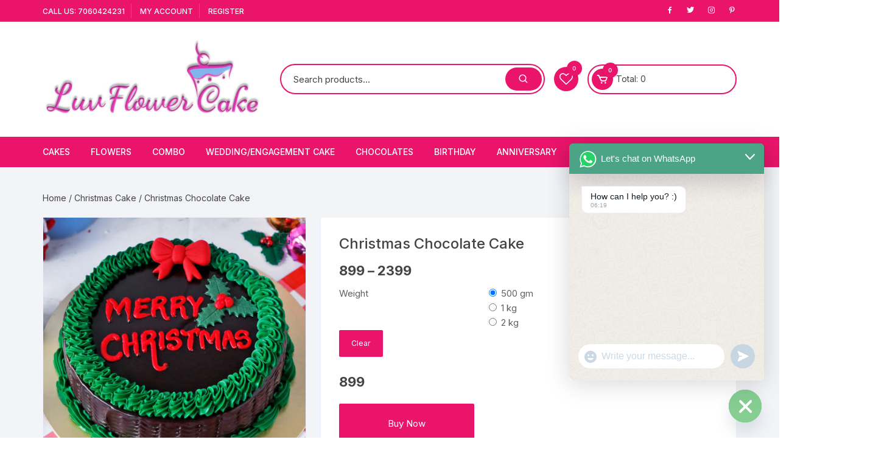

--- FILE ---
content_type: text/html; charset=UTF-8
request_url: https://luvflowercake.com/product/christmas-chocolate-cake/
body_size: 82937
content:
<!doctype html>
<html lang="en-US" prefix="og: http://ogp.me/ns# fb: http://ogp.me/ns/fb#">
<head>
	<meta charset="UTF-8">
	<meta name="viewport" content="width=device-width, initial-scale=1">
	<link rel="profile" href="https://gmpg.org/xfn/11">
<!-- Google tag (gtag.js) -->
<script async src="https://www.googletagmanager.com/gtag/js?id=GT-P8V2JQN"></script>
<script>
  window.dataLayer = window.dataLayer || [];
  function gtag(){dataLayer.push(arguments);}
  gtag('js', new Date());

  gtag('config', 'GT-P8V2JQN');
</script>
					<script>document.documentElement.className = document.documentElement.className + ' yes-js js_active js'</script>
			<meta name='robots' content='index, follow, max-image-preview:large, max-snippet:-1, max-video-preview:-1' />
	<style>img:is([sizes="auto" i], [sizes^="auto," i]) { contain-intrinsic-size: 3000px 1500px }</style>
	
	<!-- This site is optimized with the Yoast SEO Premium plugin v23.4 (Yoast SEO v26.0) - https://yoast.com/wordpress/plugins/seo/ -->
	<title>Christmas Chocolate Cake - Luv Flower &amp; Cake</title>
	<link rel="canonical" href="https://luvflowercake.com/product/christmas-chocolate-cake/" />
	<meta property="og:locale" content="en_US" />
	<meta property="og:type" content="article" />
	<meta property="og:title" content="Christmas Chocolate Cake" />
	<meta property="og:description" content="Description Product specifications : SKU: HD1123500 Weight: 0.5 kg Flavours: Chocolate Truffle Shape: Round" />
	<meta property="og:url" content="https://luvflowercake.com/product/christmas-chocolate-cake/" />
	<meta property="og:site_name" content="Luv Flower &amp; Cake" />
	<meta property="article:publisher" content="https://www.facebook.com/people/Luvflowercakecom/100076170073824/" />
	<meta property="article:modified_time" content="2022-04-12T17:23:24+00:00" />
	<meta property="og:image" content="https://luvflowercake.com/wp-content/uploads/2021/12/p-christmas-chocolate-cake-half-kg-123500-m.jpg" />
	<meta property="og:image:width" content="500" />
	<meta property="og:image:height" content="500" />
	<meta property="og:image:type" content="image/jpeg" />
	<meta name="twitter:card" content="summary_large_image" />
	<script type="application/ld+json" class="yoast-schema-graph">{"@context":"https://schema.org","@graph":[{"@type":"WebPage","@id":"https://luvflowercake.com/product/christmas-chocolate-cake/","url":"https://luvflowercake.com/product/christmas-chocolate-cake/","name":"Christmas Chocolate Cake - Luv Flower &amp; Cake","isPartOf":{"@id":"https://luvflowercake.com/#website"},"primaryImageOfPage":{"@id":"https://luvflowercake.com/product/christmas-chocolate-cake/#primaryimage"},"image":{"@id":"https://luvflowercake.com/product/christmas-chocolate-cake/#primaryimage"},"thumbnailUrl":"https://luvflowercake.com/wp-content/uploads/2021/12/p-christmas-chocolate-cake-half-kg-123500-m.jpg","datePublished":"2021-12-12T12:24:07+00:00","dateModified":"2022-04-12T17:23:24+00:00","breadcrumb":{"@id":"https://luvflowercake.com/product/christmas-chocolate-cake/#breadcrumb"},"inLanguage":"en-US","potentialAction":[{"@type":"ReadAction","target":["https://luvflowercake.com/product/christmas-chocolate-cake/"]}]},{"@type":"ImageObject","inLanguage":"en-US","@id":"https://luvflowercake.com/product/christmas-chocolate-cake/#primaryimage","url":"https://luvflowercake.com/wp-content/uploads/2021/12/p-christmas-chocolate-cake-half-kg-123500-m.jpg","contentUrl":"https://luvflowercake.com/wp-content/uploads/2021/12/p-christmas-chocolate-cake-half-kg-123500-m.jpg","width":500,"height":500},{"@type":"BreadcrumbList","@id":"https://luvflowercake.com/product/christmas-chocolate-cake/#breadcrumb","itemListElement":[{"@type":"ListItem","position":1,"name":"Home","item":"https://luvflowercake.com/"},{"@type":"ListItem","position":2,"name":"Shop","item":"https://luvflowercake.com/shop/"},{"@type":"ListItem","position":3,"name":"Christmas Chocolate Cake"}]},{"@type":"WebSite","@id":"https://luvflowercake.com/#website","url":"https://luvflowercake.com/","name":"Luv Flower &amp; Cake","description":"Online Cake &amp; Flowers Delivery In India","publisher":{"@id":"https://luvflowercake.com/#organization"},"potentialAction":[{"@type":"SearchAction","target":{"@type":"EntryPoint","urlTemplate":"https://luvflowercake.com/?s={search_term_string}"},"query-input":{"@type":"PropertyValueSpecification","valueRequired":true,"valueName":"search_term_string"}}],"inLanguage":"en-US"},{"@type":"Organization","@id":"https://luvflowercake.com/#organization","name":"Luv Flower Cake","url":"https://luvflowercake.com/","logo":{"@type":"ImageObject","inLanguage":"en-US","@id":"https://luvflowercake.com/#/schema/logo/image/","url":"https://luvflowercake.com/wp-content/uploads/2022/03/WhatsApp-Image-2022-03-04-at-7.52.42-PM.jpeg","contentUrl":"https://luvflowercake.com/wp-content/uploads/2022/03/WhatsApp-Image-2022-03-04-at-7.52.42-PM.jpeg","width":838,"height":296,"caption":"Luv Flower Cake"},"image":{"@id":"https://luvflowercake.com/#/schema/logo/image/"},"sameAs":["https://www.facebook.com/people/Luvflowercakecom/100076170073824/","https://www.instagram.com/luvflowercake/"]}]}</script>
	<!-- / Yoast SEO Premium plugin. -->


<link rel='dns-prefetch' href='//www.googletagmanager.com' />
<link rel='dns-prefetch' href='//checkout.razorpay.com' />
<link rel='dns-prefetch' href='//fonts.googleapis.com' />
<link rel="alternate" type="application/rss+xml" title="Luv Flower &amp; Cake &raquo; Feed" href="https://luvflowercake.com/feed/" />
<link rel="alternate" type="application/rss+xml" title="Luv Flower &amp; Cake &raquo; Comments Feed" href="https://luvflowercake.com/comments/feed/" />
<link rel="alternate" type="application/rss+xml" title="Luv Flower &amp; Cake &raquo; Christmas Chocolate Cake Comments Feed" href="https://luvflowercake.com/product/christmas-chocolate-cake/feed/" />
<script type="text/javascript">
/* <![CDATA[ */
window._wpemojiSettings = {"baseUrl":"https:\/\/s.w.org\/images\/core\/emoji\/16.0.1\/72x72\/","ext":".png","svgUrl":"https:\/\/s.w.org\/images\/core\/emoji\/16.0.1\/svg\/","svgExt":".svg","source":{"concatemoji":"https:\/\/luvflowercake.com\/wp-includes\/js\/wp-emoji-release.min.js?ver=6.8.3"}};
/*! This file is auto-generated */
!function(s,n){var o,i,e;function c(e){try{var t={supportTests:e,timestamp:(new Date).valueOf()};sessionStorage.setItem(o,JSON.stringify(t))}catch(e){}}function p(e,t,n){e.clearRect(0,0,e.canvas.width,e.canvas.height),e.fillText(t,0,0);var t=new Uint32Array(e.getImageData(0,0,e.canvas.width,e.canvas.height).data),a=(e.clearRect(0,0,e.canvas.width,e.canvas.height),e.fillText(n,0,0),new Uint32Array(e.getImageData(0,0,e.canvas.width,e.canvas.height).data));return t.every(function(e,t){return e===a[t]})}function u(e,t){e.clearRect(0,0,e.canvas.width,e.canvas.height),e.fillText(t,0,0);for(var n=e.getImageData(16,16,1,1),a=0;a<n.data.length;a++)if(0!==n.data[a])return!1;return!0}function f(e,t,n,a){switch(t){case"flag":return n(e,"\ud83c\udff3\ufe0f\u200d\u26a7\ufe0f","\ud83c\udff3\ufe0f\u200b\u26a7\ufe0f")?!1:!n(e,"\ud83c\udde8\ud83c\uddf6","\ud83c\udde8\u200b\ud83c\uddf6")&&!n(e,"\ud83c\udff4\udb40\udc67\udb40\udc62\udb40\udc65\udb40\udc6e\udb40\udc67\udb40\udc7f","\ud83c\udff4\u200b\udb40\udc67\u200b\udb40\udc62\u200b\udb40\udc65\u200b\udb40\udc6e\u200b\udb40\udc67\u200b\udb40\udc7f");case"emoji":return!a(e,"\ud83e\udedf")}return!1}function g(e,t,n,a){var r="undefined"!=typeof WorkerGlobalScope&&self instanceof WorkerGlobalScope?new OffscreenCanvas(300,150):s.createElement("canvas"),o=r.getContext("2d",{willReadFrequently:!0}),i=(o.textBaseline="top",o.font="600 32px Arial",{});return e.forEach(function(e){i[e]=t(o,e,n,a)}),i}function t(e){var t=s.createElement("script");t.src=e,t.defer=!0,s.head.appendChild(t)}"undefined"!=typeof Promise&&(o="wpEmojiSettingsSupports",i=["flag","emoji"],n.supports={everything:!0,everythingExceptFlag:!0},e=new Promise(function(e){s.addEventListener("DOMContentLoaded",e,{once:!0})}),new Promise(function(t){var n=function(){try{var e=JSON.parse(sessionStorage.getItem(o));if("object"==typeof e&&"number"==typeof e.timestamp&&(new Date).valueOf()<e.timestamp+604800&&"object"==typeof e.supportTests)return e.supportTests}catch(e){}return null}();if(!n){if("undefined"!=typeof Worker&&"undefined"!=typeof OffscreenCanvas&&"undefined"!=typeof URL&&URL.createObjectURL&&"undefined"!=typeof Blob)try{var e="postMessage("+g.toString()+"("+[JSON.stringify(i),f.toString(),p.toString(),u.toString()].join(",")+"));",a=new Blob([e],{type:"text/javascript"}),r=new Worker(URL.createObjectURL(a),{name:"wpTestEmojiSupports"});return void(r.onmessage=function(e){c(n=e.data),r.terminate(),t(n)})}catch(e){}c(n=g(i,f,p,u))}t(n)}).then(function(e){for(var t in e)n.supports[t]=e[t],n.supports.everything=n.supports.everything&&n.supports[t],"flag"!==t&&(n.supports.everythingExceptFlag=n.supports.everythingExceptFlag&&n.supports[t]);n.supports.everythingExceptFlag=n.supports.everythingExceptFlag&&!n.supports.flag,n.DOMReady=!1,n.readyCallback=function(){n.DOMReady=!0}}).then(function(){return e}).then(function(){var e;n.supports.everything||(n.readyCallback(),(e=n.source||{}).concatemoji?t(e.concatemoji):e.wpemoji&&e.twemoji&&(t(e.twemoji),t(e.wpemoji)))}))}((window,document),window._wpemojiSettings);
/* ]]> */
</script>
<link rel='stylesheet' id='font-awesome-css' href='https://luvflowercake.com/wp-content/plugins/load-more-products-for-woocommerce/berocket/assets/css/font-awesome.min.css?ver=6.8.3' type='text/css' media='all' />
<style id='font-awesome-inline-css' type='text/css'>
[data-font="FontAwesome"]:before {font-family: 'FontAwesome' !important;content: attr(data-icon) !important;speak: none !important;font-weight: normal !important;font-variant: normal !important;text-transform: none !important;line-height: 1 !important;font-style: normal !important;-webkit-font-smoothing: antialiased !important;-moz-osx-font-smoothing: grayscale !important;}
</style>
<link rel='stylesheet' id='delivery-date-block-frontend-css' href='https://luvflowercake.com/wp-content/plugins/order-delivery-date-for-woocommerce/build/style-index.css?ver=1768458042' type='text/css' media='all' />
<style id='wp-emoji-styles-inline-css' type='text/css'>

	img.wp-smiley, img.emoji {
		display: inline !important;
		border: none !important;
		box-shadow: none !important;
		height: 1em !important;
		width: 1em !important;
		margin: 0 0.07em !important;
		vertical-align: -0.1em !important;
		background: none !important;
		padding: 0 !important;
	}
</style>
<link rel='stylesheet' id='wp-block-library-css' href='https://luvflowercake.com/wp-includes/css/dist/block-library/style.min.css?ver=6.8.3' type='text/css' media='all' />
<style id='classic-theme-styles-inline-css' type='text/css'>
/*! This file is auto-generated */
.wp-block-button__link{color:#fff;background-color:#32373c;border-radius:9999px;box-shadow:none;text-decoration:none;padding:calc(.667em + 2px) calc(1.333em + 2px);font-size:1.125em}.wp-block-file__button{background:#32373c;color:#fff;text-decoration:none}
</style>
<link rel='stylesheet' id='jquery-selectBox-css' href='https://luvflowercake.com/wp-content/plugins/yith-woocommerce-wishlist/assets/css/jquery.selectBox.css?ver=1.2.0' type='text/css' media='all' />
<link rel='stylesheet' id='woocommerce_prettyPhoto_css-css' href='//luvflowercake.com/wp-content/plugins/woocommerce/assets/css/prettyPhoto.css?ver=3.1.6' type='text/css' media='all' />
<link rel='stylesheet' id='yith-wcwl-main-css' href='https://luvflowercake.com/wp-content/plugins/yith-woocommerce-wishlist/assets/css/style.css?ver=4.9.0' type='text/css' media='all' />
<style id='yith-wcwl-main-inline-css' type='text/css'>
 :root { --rounded-corners-radius: 16px; --add-to-cart-rounded-corners-radius: 16px; --color-headers-background: #F4F4F4; --feedback-duration: 3s } 
 :root { --rounded-corners-radius: 16px; --add-to-cart-rounded-corners-radius: 16px; --color-headers-background: #F4F4F4; --feedback-duration: 3s } 
</style>
<style id='global-styles-inline-css' type='text/css'>
:root{--wp--preset--aspect-ratio--square: 1;--wp--preset--aspect-ratio--4-3: 4/3;--wp--preset--aspect-ratio--3-4: 3/4;--wp--preset--aspect-ratio--3-2: 3/2;--wp--preset--aspect-ratio--2-3: 2/3;--wp--preset--aspect-ratio--16-9: 16/9;--wp--preset--aspect-ratio--9-16: 9/16;--wp--preset--color--black: #000000;--wp--preset--color--cyan-bluish-gray: #abb8c3;--wp--preset--color--white: #ffffff;--wp--preset--color--pale-pink: #f78da7;--wp--preset--color--vivid-red: #cf2e2e;--wp--preset--color--luminous-vivid-orange: #ff6900;--wp--preset--color--luminous-vivid-amber: #fcb900;--wp--preset--color--light-green-cyan: #7bdcb5;--wp--preset--color--vivid-green-cyan: #00d084;--wp--preset--color--pale-cyan-blue: #8ed1fc;--wp--preset--color--vivid-cyan-blue: #0693e3;--wp--preset--color--vivid-purple: #9b51e0;--wp--preset--gradient--vivid-cyan-blue-to-vivid-purple: linear-gradient(135deg,rgba(6,147,227,1) 0%,rgb(155,81,224) 100%);--wp--preset--gradient--light-green-cyan-to-vivid-green-cyan: linear-gradient(135deg,rgb(122,220,180) 0%,rgb(0,208,130) 100%);--wp--preset--gradient--luminous-vivid-amber-to-luminous-vivid-orange: linear-gradient(135deg,rgba(252,185,0,1) 0%,rgba(255,105,0,1) 100%);--wp--preset--gradient--luminous-vivid-orange-to-vivid-red: linear-gradient(135deg,rgba(255,105,0,1) 0%,rgb(207,46,46) 100%);--wp--preset--gradient--very-light-gray-to-cyan-bluish-gray: linear-gradient(135deg,rgb(238,238,238) 0%,rgb(169,184,195) 100%);--wp--preset--gradient--cool-to-warm-spectrum: linear-gradient(135deg,rgb(74,234,220) 0%,rgb(151,120,209) 20%,rgb(207,42,186) 40%,rgb(238,44,130) 60%,rgb(251,105,98) 80%,rgb(254,248,76) 100%);--wp--preset--gradient--blush-light-purple: linear-gradient(135deg,rgb(255,206,236) 0%,rgb(152,150,240) 100%);--wp--preset--gradient--blush-bordeaux: linear-gradient(135deg,rgb(254,205,165) 0%,rgb(254,45,45) 50%,rgb(107,0,62) 100%);--wp--preset--gradient--luminous-dusk: linear-gradient(135deg,rgb(255,203,112) 0%,rgb(199,81,192) 50%,rgb(65,88,208) 100%);--wp--preset--gradient--pale-ocean: linear-gradient(135deg,rgb(255,245,203) 0%,rgb(182,227,212) 50%,rgb(51,167,181) 100%);--wp--preset--gradient--electric-grass: linear-gradient(135deg,rgb(202,248,128) 0%,rgb(113,206,126) 100%);--wp--preset--gradient--midnight: linear-gradient(135deg,rgb(2,3,129) 0%,rgb(40,116,252) 100%);--wp--preset--font-size--small: 13px;--wp--preset--font-size--medium: 20px;--wp--preset--font-size--large: 36px;--wp--preset--font-size--x-large: 42px;--wp--preset--spacing--20: 0.44rem;--wp--preset--spacing--30: 0.67rem;--wp--preset--spacing--40: 1rem;--wp--preset--spacing--50: 1.5rem;--wp--preset--spacing--60: 2.25rem;--wp--preset--spacing--70: 3.38rem;--wp--preset--spacing--80: 5.06rem;--wp--preset--shadow--natural: 6px 6px 9px rgba(0, 0, 0, 0.2);--wp--preset--shadow--deep: 12px 12px 50px rgba(0, 0, 0, 0.4);--wp--preset--shadow--sharp: 6px 6px 0px rgba(0, 0, 0, 0.2);--wp--preset--shadow--outlined: 6px 6px 0px -3px rgba(255, 255, 255, 1), 6px 6px rgba(0, 0, 0, 1);--wp--preset--shadow--crisp: 6px 6px 0px rgba(0, 0, 0, 1);}:where(.is-layout-flex){gap: 0.5em;}:where(.is-layout-grid){gap: 0.5em;}body .is-layout-flex{display: flex;}.is-layout-flex{flex-wrap: wrap;align-items: center;}.is-layout-flex > :is(*, div){margin: 0;}body .is-layout-grid{display: grid;}.is-layout-grid > :is(*, div){margin: 0;}:where(.wp-block-columns.is-layout-flex){gap: 2em;}:where(.wp-block-columns.is-layout-grid){gap: 2em;}:where(.wp-block-post-template.is-layout-flex){gap: 1.25em;}:where(.wp-block-post-template.is-layout-grid){gap: 1.25em;}.has-black-color{color: var(--wp--preset--color--black) !important;}.has-cyan-bluish-gray-color{color: var(--wp--preset--color--cyan-bluish-gray) !important;}.has-white-color{color: var(--wp--preset--color--white) !important;}.has-pale-pink-color{color: var(--wp--preset--color--pale-pink) !important;}.has-vivid-red-color{color: var(--wp--preset--color--vivid-red) !important;}.has-luminous-vivid-orange-color{color: var(--wp--preset--color--luminous-vivid-orange) !important;}.has-luminous-vivid-amber-color{color: var(--wp--preset--color--luminous-vivid-amber) !important;}.has-light-green-cyan-color{color: var(--wp--preset--color--light-green-cyan) !important;}.has-vivid-green-cyan-color{color: var(--wp--preset--color--vivid-green-cyan) !important;}.has-pale-cyan-blue-color{color: var(--wp--preset--color--pale-cyan-blue) !important;}.has-vivid-cyan-blue-color{color: var(--wp--preset--color--vivid-cyan-blue) !important;}.has-vivid-purple-color{color: var(--wp--preset--color--vivid-purple) !important;}.has-black-background-color{background-color: var(--wp--preset--color--black) !important;}.has-cyan-bluish-gray-background-color{background-color: var(--wp--preset--color--cyan-bluish-gray) !important;}.has-white-background-color{background-color: var(--wp--preset--color--white) !important;}.has-pale-pink-background-color{background-color: var(--wp--preset--color--pale-pink) !important;}.has-vivid-red-background-color{background-color: var(--wp--preset--color--vivid-red) !important;}.has-luminous-vivid-orange-background-color{background-color: var(--wp--preset--color--luminous-vivid-orange) !important;}.has-luminous-vivid-amber-background-color{background-color: var(--wp--preset--color--luminous-vivid-amber) !important;}.has-light-green-cyan-background-color{background-color: var(--wp--preset--color--light-green-cyan) !important;}.has-vivid-green-cyan-background-color{background-color: var(--wp--preset--color--vivid-green-cyan) !important;}.has-pale-cyan-blue-background-color{background-color: var(--wp--preset--color--pale-cyan-blue) !important;}.has-vivid-cyan-blue-background-color{background-color: var(--wp--preset--color--vivid-cyan-blue) !important;}.has-vivid-purple-background-color{background-color: var(--wp--preset--color--vivid-purple) !important;}.has-black-border-color{border-color: var(--wp--preset--color--black) !important;}.has-cyan-bluish-gray-border-color{border-color: var(--wp--preset--color--cyan-bluish-gray) !important;}.has-white-border-color{border-color: var(--wp--preset--color--white) !important;}.has-pale-pink-border-color{border-color: var(--wp--preset--color--pale-pink) !important;}.has-vivid-red-border-color{border-color: var(--wp--preset--color--vivid-red) !important;}.has-luminous-vivid-orange-border-color{border-color: var(--wp--preset--color--luminous-vivid-orange) !important;}.has-luminous-vivid-amber-border-color{border-color: var(--wp--preset--color--luminous-vivid-amber) !important;}.has-light-green-cyan-border-color{border-color: var(--wp--preset--color--light-green-cyan) !important;}.has-vivid-green-cyan-border-color{border-color: var(--wp--preset--color--vivid-green-cyan) !important;}.has-pale-cyan-blue-border-color{border-color: var(--wp--preset--color--pale-cyan-blue) !important;}.has-vivid-cyan-blue-border-color{border-color: var(--wp--preset--color--vivid-cyan-blue) !important;}.has-vivid-purple-border-color{border-color: var(--wp--preset--color--vivid-purple) !important;}.has-vivid-cyan-blue-to-vivid-purple-gradient-background{background: var(--wp--preset--gradient--vivid-cyan-blue-to-vivid-purple) !important;}.has-light-green-cyan-to-vivid-green-cyan-gradient-background{background: var(--wp--preset--gradient--light-green-cyan-to-vivid-green-cyan) !important;}.has-luminous-vivid-amber-to-luminous-vivid-orange-gradient-background{background: var(--wp--preset--gradient--luminous-vivid-amber-to-luminous-vivid-orange) !important;}.has-luminous-vivid-orange-to-vivid-red-gradient-background{background: var(--wp--preset--gradient--luminous-vivid-orange-to-vivid-red) !important;}.has-very-light-gray-to-cyan-bluish-gray-gradient-background{background: var(--wp--preset--gradient--very-light-gray-to-cyan-bluish-gray) !important;}.has-cool-to-warm-spectrum-gradient-background{background: var(--wp--preset--gradient--cool-to-warm-spectrum) !important;}.has-blush-light-purple-gradient-background{background: var(--wp--preset--gradient--blush-light-purple) !important;}.has-blush-bordeaux-gradient-background{background: var(--wp--preset--gradient--blush-bordeaux) !important;}.has-luminous-dusk-gradient-background{background: var(--wp--preset--gradient--luminous-dusk) !important;}.has-pale-ocean-gradient-background{background: var(--wp--preset--gradient--pale-ocean) !important;}.has-electric-grass-gradient-background{background: var(--wp--preset--gradient--electric-grass) !important;}.has-midnight-gradient-background{background: var(--wp--preset--gradient--midnight) !important;}.has-small-font-size{font-size: var(--wp--preset--font-size--small) !important;}.has-medium-font-size{font-size: var(--wp--preset--font-size--medium) !important;}.has-large-font-size{font-size: var(--wp--preset--font-size--large) !important;}.has-x-large-font-size{font-size: var(--wp--preset--font-size--x-large) !important;}
:where(.wp-block-post-template.is-layout-flex){gap: 1.25em;}:where(.wp-block-post-template.is-layout-grid){gap: 1.25em;}
:where(.wp-block-columns.is-layout-flex){gap: 2em;}:where(.wp-block-columns.is-layout-grid){gap: 2em;}
:root :where(.wp-block-pullquote){font-size: 1.5em;line-height: 1.6;}
</style>
<link rel='stylesheet' id='wapf-frontend-css-css' href='https://luvflowercake.com/wp-content/plugins/advanced-product-fields-for-woocommerce/assets/css/frontend.min.css?ver=1.6.17' type='text/css' media='all' />
<link rel='stylesheet' id='contact-form-7-css' href='https://luvflowercake.com/wp-content/plugins/contact-form-7/includes/css/styles.css?ver=6.1.2' type='text/css' media='all' />
<link rel='stylesheet' id='select2-css' href='https://luvflowercake.com/wp-content/plugins/woocommerce/assets/css/select2.css?ver=10.2.3' type='text/css' media='all' />
<link rel='stylesheet' id='photoswipe-css' href='https://luvflowercake.com/wp-content/plugins/woocommerce/assets/css/photoswipe/photoswipe.min.css?ver=10.2.3' type='text/css' media='all' />
<link rel='stylesheet' id='photoswipe-default-skin-css' href='https://luvflowercake.com/wp-content/plugins/woocommerce/assets/css/photoswipe/default-skin/default-skin.min.css?ver=10.2.3' type='text/css' media='all' />
<link rel='stylesheet' id='woocommerce-layout-css' href='https://luvflowercake.com/wp-content/plugins/woocommerce/assets/css/woocommerce-layout.css?ver=10.2.3' type='text/css' media='all' />
<link rel='stylesheet' id='woocommerce-smallscreen-css' href='https://luvflowercake.com/wp-content/plugins/woocommerce/assets/css/woocommerce-smallscreen.css?ver=10.2.3' type='text/css' media='only screen and (max-width: 768px)' />
<link rel='stylesheet' id='woocommerce-general-css' href='https://luvflowercake.com/wp-content/plugins/woocommerce/assets/css/woocommerce.css?ver=10.2.3' type='text/css' media='all' />
<style id='woocommerce-inline-inline-css' type='text/css'>
.woocommerce form .form-row .required { visibility: visible; }
</style>
<link rel='stylesheet' id='wp-bottom-menu-css' href='https://luvflowercake.com/wp-content/plugins/wp-bottom-menu/assets/css/style.css?ver=2.2.4' type='text/css' media='all' />
<link rel='stylesheet' id='grw-public-main-css-css' href='https://luvflowercake.com/wp-content/plugins/widget-google-reviews/assets/css/public-main.css?ver=6.5' type='text/css' media='all' />
<link rel='stylesheet' id='yith-quick-view-css' href='https://luvflowercake.com/wp-content/plugins/yith-woocommerce-quick-view/assets/css/yith-quick-view.css?ver=2.8.0' type='text/css' media='all' />
<style id='yith-quick-view-inline-css' type='text/css'>

				#yith-quick-view-modal .yith-quick-view-overlay{background:rgba( 0, 0, 0, 0.8)}
				#yith-quick-view-modal .yith-wcqv-main{background:#ffffff;}
				#yith-quick-view-close{color:#cdcdcd;}
				#yith-quick-view-close:hover{color:#ff0000;}
</style>
<link rel='stylesheet' id='brands-styles-css' href='https://luvflowercake.com/wp-content/plugins/woocommerce/assets/css/brands.css?ver=10.2.3' type='text/css' media='all' />
<link rel='stylesheet' id='orchid-store-style-css' href='https://luvflowercake.com/wp-content/themes/orchid-store/style.css?ver=1.5.15' type='text/css' media='all' />
<link rel='stylesheet' id='orchid-store-fonts-css' href='https://fonts.googleapis.com/css?family=Inter%3A400%2C500%2C600%2C700%2C800&#038;subset=latin%2Clatin-ext&#038;ver=1.5.15' type='text/css' media='all' />
<link rel='stylesheet' id='orchid-store-boxicons-css' href='https://luvflowercake.com/wp-content/themes/orchid-store/assets/fonts/boxicons/boxicons.css?ver=1.5.15' type='text/css' media='all' />
<link rel='stylesheet' id='orchid-store-fontawesome-css' href='https://luvflowercake.com/wp-content/themes/orchid-store/assets/fonts/fontawesome/fontawesome.css?ver=1.5.15' type='text/css' media='all' />
<link rel='stylesheet' id='orchid-store-main-style-css' href='https://luvflowercake.com/wp-content/themes/orchid-store/assets/dist/css/main-style.css?ver=1.5.15' type='text/css' media='all' />
<style id='orchid-store-main-style-inline-css' type='text/css'>
.editor-entry a,.quantity-button,.entry-404 h1 span,.banner-style-1 .caption span,.product-widget-style-2 .tab-nav ul li a.active{color:#ea146b;}button,.mobile-navigation,input[type='button'],input[type='reset'],input[type='submit'],.wp-block-search .wp-block-search__button,.wp-block-search.wp-block-search__text-button .wp-block-search__button,.entry-tags a,.entry-cats ul li a,.button-general,a.button-general,#yith-quick-view-close,.woocommerce .add_to_cart_button,.woocommerce #respond input#submit,.woocommerce input#submit,.woocommerce a.button,.woocommerce button.button,.woocommerce input.button,.woocommerce .cart .button,.woocommerce .cart input.button,.woocommerce button.button.alt,.woocommerce a.button.alt,.woocommerce input.button.alt,.orchid-backtotop,.category-nav li a:hover,.cta-style-1,.main-navigation,.header-style-1 .top-header,#yith-wcwl-popup-message,.header-style-1 .custom-search-entry button,.header-style-1 .custom-search-entry button:hover,.header-style-1 .custom-search .search-form button,.header-style-1 .wishlist-icon-container a > .item-count,.header-style-1 .mini-cart .trigger-mini-cart > .item-count,.masterheader .mini-cart button,.owl-carousel button.owl-dot.active,.woocommerce .added_to_cart.wc-forward,.woocommerce div.product .entry-summary .yith-wcwl-add-to-wishlist a,.default-post-wrap .page-head .entry-cats ul li a:hover,.woocommerce nav.woocommerce-pagination ul li a:hover,.woocommerce .widget_price_filter .ui-slider .ui-slider-range,.woocommerce .widget_price_filter .ui-slider .ui-slider-handle,.woocommerce-page #add_payment_method #payment div.payment_box,.woocommerce-cart #payment div.payment_box,.woocommerce-checkout #payment div.payment_box,.header-style-1 .wishlist-icon-container a,.wc-block-grid .wp-block-button__link,.os-about-widget .social-icons ul li a,.os-pagination .page-numbers,.woocommerce .woocommerce-pagination .page-numbers li span,.woocommerce .woocommerce-pagination .page-numbers li a,.woocommerce ul.products li .product-hover-items a,.woocommerce #respond input#submit.alt.disabled,.woocommerce #respond input#submit.alt:disabled,.woocommerce #respond input#submit.alt:disabled[disabled],.woocommerce a.button.alt.disabled,.woocommerce a.button.alt:disabled,.woocommerce a.button.alt:disabled[disabled],.woocommerce button.button.alt.disabled,.woocommerce button.button.alt:disabled,.woocommerce button.button.alt:disabled[disabled],.woocommerce input.button.alt.disabled,.woocommerce input.button.alt:disabled,.woocommerce input.button.alt:disabled:hover,.woocommerce input.button.alt:disabled[disabled],.product-widget-style-3 .owl-carousel .owl-nav button.owl-next,.product-widget-style-3 .owl-carousel .owl-nav button.owl-prev,.mobile-header-style-1 .bottom-block,.woocommerce-store-notice.demo_store,.addonify-add-to-wishlist-btn,.woocommerce ul.products li.product a.addonify-add-to-wishlist-btn.addonify-custom-wishlist-btn,.woocommerce-page ul.products li.product .product-hover-items a.addonify-add-to-wishlist-btn{background-color:#ea146b;}section .section-title h2:after,section .section-title h3:after{content:'';background-color:#ea146b;}.widget .widget-title h3:after{content:'';border-top-color:#ea146b;}.woocommerce-page .woocommerce-MyAccount-content p a{border-bottom-color:#ea146b;}#add_payment_method #payment div.payment_box::before,.woocommerce-cart #payment div.payment_box::before,.woocommerce-checkout #payment div.payment_box::before{content:'';border-bottom-color:#ea146b;}.category-nav ul,.masterheader .mini-cart,.header-style-1 .custom-search-entry,.header-style-1 .custom-search-entry .select-custom{border-color:#ea146b;}a:hover,.quantity-button:hover,.entry-metas ul li a:hover,.footer a:hover,.editor-entry a:hover,.widget_archive a:hover,.widget_categories a:hover,.widget_recent_entries a:hover,.widget_meta a:hover,.widget_product_categories a:hover,.widget_rss li a:hover,.widget_pages li a:hover,.widget_nav_menu li a:hover,.woocommerce-widget-layered-nav ul li a:hover,.widget_rss .widget-title h3 a:hover,.widget_rss ul li a:hover,.masterheader .social-icons ul li a:hover,.comments-area .comment-body .reply a:hover,.comments-area .comment-body .reply a:focus,.comments-area .comment-body .fn a:hover,.comments-area .comment-body .fn a:focus,.footer .widget_rss ul li a:hover,.comments-area .comment-body .fn:hover,.comments-area .comment-body .fn a:hover,.comments-area .comment-body .reply a:hover,.comments-area .comment-body .comment-metadata a:hover,.comments-area .comment-body .comment-metadata .edit-link:hover,.masterheader .topbar-items a:hover,.default-page-wrap .page-head .entry-metas ul li a:hover,.default-post-wrap .page-head .entry-metas ul li a:hover,.mini-cart-open .woocommerce.widget_shopping_cart .cart_list li a:hover,.woocommerce .woocommerce-breadcrumb a:hover,.breadcrumb-trail ul li a:hover,.os-page-breadcrumb-wrap .breadcrumb-trail ul li a:hover,.woocommerce .os-page-breadcrumb-wrap .woocommerce-breadcrumb a:hover,.os-breadcrumb-wrap ul li a:hover,.woocommerce-page a.edit:hover,.footer .footer-bottom p a:hover,.footer .copyrights a:hover,.footer .widget_nav_menu ul li a:hover,.footer .widget_rss .widget_title h3 a:hover,.footer .widget_tag_cloud .tagcloud a:hover,.wc-block-grid .wc-block-grid__product-title:hover,.site-navigation ul li .sub-menu.mega-menu-sub-menu li a:hover{color:#7365ab;}button:hover,input[type='button']:hover,input[type='reset']:hover,input[type='submit']:hover,.wp-block-search .wp-block-search__button:hover,.wp-block-search.wp-block-search__text-button .wp-block-search__button:hover,.orchid-backtotop:hover,.entry-tags a:hover,.entry-cats ul li a:hover,.button-general:hover,a.button-general:hover,#yith-quick-view-close:hover,.woocommerce .add_to_cart_button:hover,.woocommerce #respond input#submit:hover,.woocommerce input#submit:hover,.woocommerce a.button:hover,.woocommerce button.button:hover,.woocommerce input.button:hover,.woocommerce .cart .button:hover,.woocommerce .cart input.button:hover,.woocommerce button.button.alt:hover,.woocommerce a.button.alt:hover,.woocommerce input.button.alt:hover,.masterheader .mini-cart button:hover,.woocommerce .product-hover-items a:hover,.owl-carousel .owl-nav button.owl-next:hover,.owl-carousel .owl-nav button.owl-prev:hover,.woocommerce .added_to_cart.wc-forward:hover,.category-navigation .cat-nav-trigger,.wc-block-grid .wp-block-button__link:hover,.header-style-1 .wishlist-icon-container a:hover,.header-style-1 .custom-search .search-form button:hover,.os-about-widget .social-icons ul li a:hover,.woocommerce ul.products li .product-hover-items a:hover,.woocommerce div.product .entry-summary .yith-wcwl-add-to-wishlist a:hover,.os-pagination .page-numbers.current,.os-pagination .page-numbers:hover,.woocommerce .woocommerce-pagination .page-numbers li a:hover,.woocommerce .woocommerce-pagination .page-numbers li .current,.woocommerce a.button.alt:disabled:hover,.woocommerce a.button.alt.disabled:hover,.woocommerce button.button.alt:disabled:hover,.woocommerce button.button.alt.disabled:hover,.woocommerce input.button.alt.disabled:hover,.woocommerce a.button.alt:disabled[disabled]:hover,.woocommerce #respond input#submit.alt:disabled:hover,.woocommerce #respond input#submit.alt.disabled:hover,.woocommerce button.button.alt:disabled[disabled]:hover,.woocommerce input.button.alt:disabled[disabled]:hover,.woocommerce #respond input#submit.alt:disabled[disabled]:hover,.product-widget-style-3 .owl-carousel .owl-nav button.owl-next:hover,.product-widget-style-3 .owl-carousel .owl-nav button.owl-prev:hover,.addonify-add-to-wishlist-btn:hover,.woocommerce ul.products li.product a.addonify-add-to-wishlist-btn.addonify-custom-wishlist-btn:hover,.woocommerce-page ul.products li.product .product-hover-items a.addonify-add-to-wishlist-btn:hover{background-color:#7365ab;}@media ( min-width:992px ){.site-navigation ul li .sub-menu li a:hover,.site-navigation ul li .children li a:hover{background-color:#7365ab;}}.widget_tag_cloud .tagcloud a:hover,.widget_product_tag_cloud .tagcloud a:hover{border-color:#7365ab;}.os-breadcrumb-wrap{background-attachment:fixed;}@media( min-width:1400px ){body.elementor-page .__os-container__,body.elementor-page .elementor-section-boxed>.elementor-container,.__os-container__{max-width:1300px;}}.excerpt a,.editor-entry a{text-decoration:underline;}
</style>
<link rel='stylesheet' id='wcpa-frontend-css' href='https://luvflowercake.com/wp-content/plugins/woo-custom-product-addons/assets/css/style_1.css?ver=3.0.17' type='text/css' media='all' />
<link rel='stylesheet' id='chaty-front-css-css' href='https://luvflowercake.com/wp-content/plugins/chaty/css/chaty-front.min.css?ver=3.4.81764740713' type='text/css' media='all' />
<link rel='stylesheet' id='thwcfd-checkout-style-css' href='https://luvflowercake.com/wp-content/plugins/woo-checkout-field-editor-pro/public/assets/css/thwcfd-public.min.css?ver=2.1.5' type='text/css' media='all' />
<link rel='stylesheet' id='upiwc-selectize-css' href='https://luvflowercake.com/wp-content/plugins/upi-qr-code-payment-for-woocommerce/includes/css/selectize.min.css?ver=0.15.2' type='text/css' media='all' />
<link rel='stylesheet' id='upiwc-checkout-css' href='https://luvflowercake.com/wp-content/plugins/upi-qr-code-payment-for-woocommerce/includes/css/checkout.min.css?ver=1.4.7' type='text/css' media='all' />
<link rel='stylesheet' id='buy-now-woo-css' href='https://luvflowercake.com/wp-content/plugins/buy-now-woo/assets/css/buy-now-woo.css?ver=1.1.0' type='text/css' media='all' />
<style id='buy-now-woo-inline-css' type='text/css'>
.wsb-button {color: #ffffff !important;background-color: #ea146b !important;}
.wsb-button:hover {color: #ffffff !important;background-color: #7365ab !important;}
.wsb-button {padding-top: 25px !important;padding-right: 80px !important;padding-bottom: 20px !important;padding-left: 80px !important;}
.wsb-button {margin-top: 10px !important;}
</style>
<link rel='stylesheet' id='jquery-ui-style-orddd-lite-css' href='https://luvflowercake.com/wp-content/plugins/order-delivery-date-for-woocommerce/css/themes/south-street/jquery-ui.css?ver=4.3.2' type='text/css' media='' />
<link rel='stylesheet' id='datepicker-css' href='https://luvflowercake.com/wp-content/plugins/order-delivery-date-for-woocommerce/css/datepicker.css?ver=4.3.2' type='text/css' media='' />
<!--n2css--><!--n2js--><script type="text/javascript" id="woocommerce-google-analytics-integration-gtag-js-after">
/* <![CDATA[ */
/* Google Analytics for WooCommerce (gtag.js) */
					window.dataLayer = window.dataLayer || [];
					function gtag(){dataLayer.push(arguments);}
					// Set up default consent state.
					for ( const mode of [{"analytics_storage":"denied","ad_storage":"denied","ad_user_data":"denied","ad_personalization":"denied","region":["AT","BE","BG","HR","CY","CZ","DK","EE","FI","FR","DE","GR","HU","IS","IE","IT","LV","LI","LT","LU","MT","NL","NO","PL","PT","RO","SK","SI","ES","SE","GB","CH"]}] || [] ) {
						gtag( "consent", "default", { "wait_for_update": 500, ...mode } );
					}
					gtag("js", new Date());
					gtag("set", "developer_id.dOGY3NW", true);
					gtag("config", "UA-216153522-1", {"track_404":true,"allow_google_signals":true,"logged_in":false,"linker":{"domains":[],"allow_incoming":false},"custom_map":{"dimension1":"logged_in"}});
/* ]]> */
</script>
<script type="text/javascript" src="https://luvflowercake.com/wp-includes/js/jquery/jquery.min.js?ver=3.7.1" id="jquery-core-js"></script>
<script type="text/javascript" src="https://luvflowercake.com/wp-includes/js/jquery/jquery-migrate.min.js?ver=3.4.1" id="jquery-migrate-js"></script>
<script type="text/javascript" src="https://luvflowercake.com/wp-content/plugins/woocommerce/assets/js/jquery-blockui/jquery.blockUI.min.js?ver=2.7.0-wc.10.2.3" id="jquery-blockui-js" defer="defer" data-wp-strategy="defer"></script>
<script type="text/javascript" id="wc-add-to-cart-js-extra">
/* <![CDATA[ */
var wc_add_to_cart_params = {"ajax_url":"\/wp-admin\/admin-ajax.php","wc_ajax_url":"\/?wc-ajax=%%endpoint%%","i18n_view_cart":"View cart","cart_url":"https:\/\/luvflowercake.com\/cart\/","is_cart":"","cart_redirect_after_add":"no"};
/* ]]> */
</script>
<script type="text/javascript" src="https://luvflowercake.com/wp-content/plugins/woocommerce/assets/js/frontend/add-to-cart.min.js?ver=10.2.3" id="wc-add-to-cart-js" defer="defer" data-wp-strategy="defer"></script>
<script type="text/javascript" src="https://luvflowercake.com/wp-content/plugins/woocommerce/assets/js/js-cookie/js.cookie.min.js?ver=2.1.4-wc.10.2.3" id="js-cookie-js" defer="defer" data-wp-strategy="defer"></script>
<script type="text/javascript" id="woocommerce-js-extra">
/* <![CDATA[ */
var woocommerce_params = {"ajax_url":"\/wp-admin\/admin-ajax.php","wc_ajax_url":"\/?wc-ajax=%%endpoint%%","i18n_password_show":"Show password","i18n_password_hide":"Hide password"};
/* ]]> */
</script>
<script type="text/javascript" src="https://luvflowercake.com/wp-content/plugins/woocommerce/assets/js/frontend/woocommerce.min.js?ver=10.2.3" id="woocommerce-js" defer="defer" data-wp-strategy="defer"></script>
<script type="text/javascript" id="wc-country-select-js-extra">
/* <![CDATA[ */
var wc_country_select_params = {"countries":"{\"AF\":[],\"AL\":{\"AL-01\":\"Berat\",\"AL-09\":\"Dib\\u00ebr\",\"AL-02\":\"Durr\\u00ebs\",\"AL-03\":\"Elbasan\",\"AL-04\":\"Fier\",\"AL-05\":\"Gjirokast\\u00ebr\",\"AL-06\":\"Kor\\u00e7\\u00eb\",\"AL-07\":\"Kuk\\u00ebs\",\"AL-08\":\"Lezh\\u00eb\",\"AL-10\":\"Shkod\\u00ebr\",\"AL-11\":\"Tirana\",\"AL-12\":\"Vlor\\u00eb\"},\"AO\":{\"BGO\":\"Bengo\",\"BLU\":\"Benguela\",\"BIE\":\"Bi\\u00e9\",\"CAB\":\"Cabinda\",\"CNN\":\"Cunene\",\"HUA\":\"Huambo\",\"HUI\":\"Hu\\u00edla\",\"CCU\":\"Kuando Kubango\",\"CNO\":\"Kwanza-Norte\",\"CUS\":\"Kwanza-Sul\",\"LUA\":\"Luanda\",\"LNO\":\"Lunda-Norte\",\"LSU\":\"Lunda-Sul\",\"MAL\":\"Malanje\",\"MOX\":\"Moxico\",\"NAM\":\"Namibe\",\"UIG\":\"U\\u00edge\",\"ZAI\":\"Zaire\"},\"AR\":{\"C\":\"Ciudad Aut\\u00f3noma de Buenos Aires\",\"B\":\"Buenos Aires\",\"K\":\"Catamarca\",\"H\":\"Chaco\",\"U\":\"Chubut\",\"X\":\"C\\u00f3rdoba\",\"W\":\"Corrientes\",\"E\":\"Entre R\\u00edos\",\"P\":\"Formosa\",\"Y\":\"Jujuy\",\"L\":\"La Pampa\",\"F\":\"La Rioja\",\"M\":\"Mendoza\",\"N\":\"Misiones\",\"Q\":\"Neuqu\\u00e9n\",\"R\":\"R\\u00edo Negro\",\"A\":\"Salta\",\"J\":\"San Juan\",\"D\":\"San Luis\",\"Z\":\"Santa Cruz\",\"S\":\"Santa Fe\",\"G\":\"Santiago del Estero\",\"V\":\"Tierra del Fuego\",\"T\":\"Tucum\\u00e1n\"},\"AT\":[],\"AU\":{\"ACT\":\"Australian Capital Territory\",\"NSW\":\"New South Wales\",\"NT\":\"Northern Territory\",\"QLD\":\"Queensland\",\"SA\":\"South Australia\",\"TAS\":\"Tasmania\",\"VIC\":\"Victoria\",\"WA\":\"Western Australia\"},\"AX\":[],\"BD\":{\"BD-05\":\"Bagerhat\",\"BD-01\":\"Bandarban\",\"BD-02\":\"Barguna\",\"BD-06\":\"Barishal\",\"BD-07\":\"Bhola\",\"BD-03\":\"Bogura\",\"BD-04\":\"Brahmanbaria\",\"BD-09\":\"Chandpur\",\"BD-10\":\"Chattogram\",\"BD-12\":\"Chuadanga\",\"BD-11\":\"Cox's Bazar\",\"BD-08\":\"Cumilla\",\"BD-13\":\"Dhaka\",\"BD-14\":\"Dinajpur\",\"BD-15\":\"Faridpur \",\"BD-16\":\"Feni\",\"BD-19\":\"Gaibandha\",\"BD-18\":\"Gazipur\",\"BD-17\":\"Gopalganj\",\"BD-20\":\"Habiganj\",\"BD-21\":\"Jamalpur\",\"BD-22\":\"Jashore\",\"BD-25\":\"Jhalokati\",\"BD-23\":\"Jhenaidah\",\"BD-24\":\"Joypurhat\",\"BD-29\":\"Khagrachhari\",\"BD-27\":\"Khulna\",\"BD-26\":\"Kishoreganj\",\"BD-28\":\"Kurigram\",\"BD-30\":\"Kushtia\",\"BD-31\":\"Lakshmipur\",\"BD-32\":\"Lalmonirhat\",\"BD-36\":\"Madaripur\",\"BD-37\":\"Magura\",\"BD-33\":\"Manikganj \",\"BD-39\":\"Meherpur\",\"BD-38\":\"Moulvibazar\",\"BD-35\":\"Munshiganj\",\"BD-34\":\"Mymensingh\",\"BD-48\":\"Naogaon\",\"BD-43\":\"Narail\",\"BD-40\":\"Narayanganj\",\"BD-42\":\"Narsingdi\",\"BD-44\":\"Natore\",\"BD-45\":\"Nawabganj\",\"BD-41\":\"Netrakona\",\"BD-46\":\"Nilphamari\",\"BD-47\":\"Noakhali\",\"BD-49\":\"Pabna\",\"BD-52\":\"Panchagarh\",\"BD-51\":\"Patuakhali\",\"BD-50\":\"Pirojpur\",\"BD-53\":\"Rajbari\",\"BD-54\":\"Rajshahi\",\"BD-56\":\"Rangamati\",\"BD-55\":\"Rangpur\",\"BD-58\":\"Satkhira\",\"BD-62\":\"Shariatpur\",\"BD-57\":\"Sherpur\",\"BD-59\":\"Sirajganj\",\"BD-61\":\"Sunamganj\",\"BD-60\":\"Sylhet\",\"BD-63\":\"Tangail\",\"BD-64\":\"Thakurgaon\"},\"BE\":[],\"BG\":{\"BG-01\":\"Blagoevgrad\",\"BG-02\":\"Burgas\",\"BG-08\":\"Dobrich\",\"BG-07\":\"Gabrovo\",\"BG-26\":\"Haskovo\",\"BG-09\":\"Kardzhali\",\"BG-10\":\"Kyustendil\",\"BG-11\":\"Lovech\",\"BG-12\":\"Montana\",\"BG-13\":\"Pazardzhik\",\"BG-14\":\"Pernik\",\"BG-15\":\"Pleven\",\"BG-16\":\"Plovdiv\",\"BG-17\":\"Razgrad\",\"BG-18\":\"Ruse\",\"BG-27\":\"Shumen\",\"BG-19\":\"Silistra\",\"BG-20\":\"Sliven\",\"BG-21\":\"Smolyan\",\"BG-23\":\"Sofia District\",\"BG-22\":\"Sofia\",\"BG-24\":\"Stara Zagora\",\"BG-25\":\"Targovishte\",\"BG-03\":\"Varna\",\"BG-04\":\"Veliko Tarnovo\",\"BG-05\":\"Vidin\",\"BG-06\":\"Vratsa\",\"BG-28\":\"Yambol\"},\"BH\":[],\"BI\":[],\"BJ\":{\"AL\":\"Alibori\",\"AK\":\"Atakora\",\"AQ\":\"Atlantique\",\"BO\":\"Borgou\",\"CO\":\"Collines\",\"KO\":\"Kouffo\",\"DO\":\"Donga\",\"LI\":\"Littoral\",\"MO\":\"Mono\",\"OU\":\"Ou\\u00e9m\\u00e9\",\"PL\":\"Plateau\",\"ZO\":\"Zou\"},\"BO\":{\"BO-B\":\"Beni\",\"BO-H\":\"Chuquisaca\",\"BO-C\":\"Cochabamba\",\"BO-L\":\"La Paz\",\"BO-O\":\"Oruro\",\"BO-N\":\"Pando\",\"BO-P\":\"Potos\\u00ed\",\"BO-S\":\"Santa Cruz\",\"BO-T\":\"Tarija\"},\"BR\":{\"AC\":\"Acre\",\"AL\":\"Alagoas\",\"AP\":\"Amap\\u00e1\",\"AM\":\"Amazonas\",\"BA\":\"Bahia\",\"CE\":\"Cear\\u00e1\",\"DF\":\"Distrito Federal\",\"ES\":\"Esp\\u00edrito Santo\",\"GO\":\"Goi\\u00e1s\",\"MA\":\"Maranh\\u00e3o\",\"MT\":\"Mato Grosso\",\"MS\":\"Mato Grosso do Sul\",\"MG\":\"Minas Gerais\",\"PA\":\"Par\\u00e1\",\"PB\":\"Para\\u00edba\",\"PR\":\"Paran\\u00e1\",\"PE\":\"Pernambuco\",\"PI\":\"Piau\\u00ed\",\"RJ\":\"Rio de Janeiro\",\"RN\":\"Rio Grande do Norte\",\"RS\":\"Rio Grande do Sul\",\"RO\":\"Rond\\u00f4nia\",\"RR\":\"Roraima\",\"SC\":\"Santa Catarina\",\"SP\":\"S\\u00e3o Paulo\",\"SE\":\"Sergipe\",\"TO\":\"Tocantins\"},\"CA\":{\"AB\":\"Alberta\",\"BC\":\"British Columbia\",\"MB\":\"Manitoba\",\"NB\":\"New Brunswick\",\"NL\":\"Newfoundland and Labrador\",\"NT\":\"Northwest Territories\",\"NS\":\"Nova Scotia\",\"NU\":\"Nunavut\",\"ON\":\"Ontario\",\"PE\":\"Prince Edward Island\",\"QC\":\"Quebec\",\"SK\":\"Saskatchewan\",\"YT\":\"Yukon Territory\"},\"CH\":{\"AG\":\"Aargau\",\"AR\":\"Appenzell Ausserrhoden\",\"AI\":\"Appenzell Innerrhoden\",\"BL\":\"Basel-Landschaft\",\"BS\":\"Basel-Stadt\",\"BE\":\"Bern\",\"FR\":\"Fribourg\",\"GE\":\"Geneva\",\"GL\":\"Glarus\",\"GR\":\"Graub\\u00fcnden\",\"JU\":\"Jura\",\"LU\":\"Luzern\",\"NE\":\"Neuch\\u00e2tel\",\"NW\":\"Nidwalden\",\"OW\":\"Obwalden\",\"SH\":\"Schaffhausen\",\"SZ\":\"Schwyz\",\"SO\":\"Solothurn\",\"SG\":\"St. Gallen\",\"TG\":\"Thurgau\",\"TI\":\"Ticino\",\"UR\":\"Uri\",\"VS\":\"Valais\",\"VD\":\"Vaud\",\"ZG\":\"Zug\",\"ZH\":\"Z\\u00fcrich\"},\"CL\":{\"CL-AI\":\"Ais\\u00e9n del General Carlos Iba\\u00f1ez del Campo\",\"CL-AN\":\"Antofagasta\",\"CL-AP\":\"Arica y Parinacota\",\"CL-AR\":\"La Araucan\\u00eda\",\"CL-AT\":\"Atacama\",\"CL-BI\":\"Biob\\u00edo\",\"CL-CO\":\"Coquimbo\",\"CL-LI\":\"Libertador General Bernardo O'Higgins\",\"CL-LL\":\"Los Lagos\",\"CL-LR\":\"Los R\\u00edos\",\"CL-MA\":\"Magallanes\",\"CL-ML\":\"Maule\",\"CL-NB\":\"\\u00d1uble\",\"CL-RM\":\"Regi\\u00f3n Metropolitana de Santiago\",\"CL-TA\":\"Tarapac\\u00e1\",\"CL-VS\":\"Valpara\\u00edso\"},\"CN\":{\"CN1\":\"Yunnan \\\/ \\u4e91\\u5357\",\"CN2\":\"Beijing \\\/ \\u5317\\u4eac\",\"CN3\":\"Tianjin \\\/ \\u5929\\u6d25\",\"CN4\":\"Hebei \\\/ \\u6cb3\\u5317\",\"CN5\":\"Shanxi \\\/ \\u5c71\\u897f\",\"CN6\":\"Inner Mongolia \\\/ \\u5167\\u8499\\u53e4\",\"CN7\":\"Liaoning \\\/ \\u8fbd\\u5b81\",\"CN8\":\"Jilin \\\/ \\u5409\\u6797\",\"CN9\":\"Heilongjiang \\\/ \\u9ed1\\u9f99\\u6c5f\",\"CN10\":\"Shanghai \\\/ \\u4e0a\\u6d77\",\"CN11\":\"Jiangsu \\\/ \\u6c5f\\u82cf\",\"CN12\":\"Zhejiang \\\/ \\u6d59\\u6c5f\",\"CN13\":\"Anhui \\\/ \\u5b89\\u5fbd\",\"CN14\":\"Fujian \\\/ \\u798f\\u5efa\",\"CN15\":\"Jiangxi \\\/ \\u6c5f\\u897f\",\"CN16\":\"Shandong \\\/ \\u5c71\\u4e1c\",\"CN17\":\"Henan \\\/ \\u6cb3\\u5357\",\"CN18\":\"Hubei \\\/ \\u6e56\\u5317\",\"CN19\":\"Hunan \\\/ \\u6e56\\u5357\",\"CN20\":\"Guangdong \\\/ \\u5e7f\\u4e1c\",\"CN21\":\"Guangxi Zhuang \\\/ \\u5e7f\\u897f\\u58ee\\u65cf\",\"CN22\":\"Hainan \\\/ \\u6d77\\u5357\",\"CN23\":\"Chongqing \\\/ \\u91cd\\u5e86\",\"CN24\":\"Sichuan \\\/ \\u56db\\u5ddd\",\"CN25\":\"Guizhou \\\/ \\u8d35\\u5dde\",\"CN26\":\"Shaanxi \\\/ \\u9655\\u897f\",\"CN27\":\"Gansu \\\/ \\u7518\\u8083\",\"CN28\":\"Qinghai \\\/ \\u9752\\u6d77\",\"CN29\":\"Ningxia Hui \\\/ \\u5b81\\u590f\",\"CN30\":\"Macao \\\/ \\u6fb3\\u95e8\",\"CN31\":\"Tibet \\\/ \\u897f\\u85cf\",\"CN32\":\"Xinjiang \\\/ \\u65b0\\u7586\"},\"CO\":{\"CO-AMA\":\"Amazonas\",\"CO-ANT\":\"Antioquia\",\"CO-ARA\":\"Arauca\",\"CO-ATL\":\"Atl\\u00e1ntico\",\"CO-BOL\":\"Bol\\u00edvar\",\"CO-BOY\":\"Boyac\\u00e1\",\"CO-CAL\":\"Caldas\",\"CO-CAQ\":\"Caquet\\u00e1\",\"CO-CAS\":\"Casanare\",\"CO-CAU\":\"Cauca\",\"CO-CES\":\"Cesar\",\"CO-CHO\":\"Choc\\u00f3\",\"CO-COR\":\"C\\u00f3rdoba\",\"CO-CUN\":\"Cundinamarca\",\"CO-DC\":\"Capital District\",\"CO-GUA\":\"Guain\\u00eda\",\"CO-GUV\":\"Guaviare\",\"CO-HUI\":\"Huila\",\"CO-LAG\":\"La Guajira\",\"CO-MAG\":\"Magdalena\",\"CO-MET\":\"Meta\",\"CO-NAR\":\"Nari\\u00f1o\",\"CO-NSA\":\"Norte de Santander\",\"CO-PUT\":\"Putumayo\",\"CO-QUI\":\"Quind\\u00edo\",\"CO-RIS\":\"Risaralda\",\"CO-SAN\":\"Santander\",\"CO-SAP\":\"San Andr\\u00e9s & Providencia\",\"CO-SUC\":\"Sucre\",\"CO-TOL\":\"Tolima\",\"CO-VAC\":\"Valle del Cauca\",\"CO-VAU\":\"Vaup\\u00e9s\",\"CO-VID\":\"Vichada\"},\"CR\":{\"CR-A\":\"Alajuela\",\"CR-C\":\"Cartago\",\"CR-G\":\"Guanacaste\",\"CR-H\":\"Heredia\",\"CR-L\":\"Lim\\u00f3n\",\"CR-P\":\"Puntarenas\",\"CR-SJ\":\"San Jos\\u00e9\"},\"CZ\":[],\"DE\":{\"DE-BW\":\"Baden-W\\u00fcrttemberg\",\"DE-BY\":\"Bavaria\",\"DE-BE\":\"Berlin\",\"DE-BB\":\"Brandenburg\",\"DE-HB\":\"Bremen\",\"DE-HH\":\"Hamburg\",\"DE-HE\":\"Hesse\",\"DE-MV\":\"Mecklenburg-Vorpommern\",\"DE-NI\":\"Lower Saxony\",\"DE-NW\":\"North Rhine-Westphalia\",\"DE-RP\":\"Rhineland-Palatinate\",\"DE-SL\":\"Saarland\",\"DE-SN\":\"Saxony\",\"DE-ST\":\"Saxony-Anhalt\",\"DE-SH\":\"Schleswig-Holstein\",\"DE-TH\":\"Thuringia\"},\"DK\":[],\"DO\":{\"DO-01\":\"Distrito Nacional\",\"DO-02\":\"Azua\",\"DO-03\":\"Baoruco\",\"DO-04\":\"Barahona\",\"DO-33\":\"Cibao Nordeste\",\"DO-34\":\"Cibao Noroeste\",\"DO-35\":\"Cibao Norte\",\"DO-36\":\"Cibao Sur\",\"DO-05\":\"Dajab\\u00f3n\",\"DO-06\":\"Duarte\",\"DO-08\":\"El Seibo\",\"DO-37\":\"El Valle\",\"DO-07\":\"El\\u00edas Pi\\u00f1a\",\"DO-38\":\"Enriquillo\",\"DO-09\":\"Espaillat\",\"DO-30\":\"Hato Mayor\",\"DO-19\":\"Hermanas Mirabal\",\"DO-39\":\"Hig\\u00fcamo\",\"DO-10\":\"Independencia\",\"DO-11\":\"La Altagracia\",\"DO-12\":\"La Romana\",\"DO-13\":\"La Vega\",\"DO-14\":\"Mar\\u00eda Trinidad S\\u00e1nchez\",\"DO-28\":\"Monse\\u00f1or Nouel\",\"DO-15\":\"Monte Cristi\",\"DO-29\":\"Monte Plata\",\"DO-40\":\"Ozama\",\"DO-16\":\"Pedernales\",\"DO-17\":\"Peravia\",\"DO-18\":\"Puerto Plata\",\"DO-20\":\"Saman\\u00e1\",\"DO-21\":\"San Crist\\u00f3bal\",\"DO-31\":\"San Jos\\u00e9 de Ocoa\",\"DO-22\":\"San Juan\",\"DO-23\":\"San Pedro de Macor\\u00eds\",\"DO-24\":\"S\\u00e1nchez Ram\\u00edrez\",\"DO-25\":\"Santiago\",\"DO-26\":\"Santiago Rodr\\u00edguez\",\"DO-32\":\"Santo Domingo\",\"DO-41\":\"Valdesia\",\"DO-27\":\"Valverde\",\"DO-42\":\"Yuma\"},\"DZ\":{\"DZ-01\":\"Adrar\",\"DZ-02\":\"Chlef\",\"DZ-03\":\"Laghouat\",\"DZ-04\":\"Oum El Bouaghi\",\"DZ-05\":\"Batna\",\"DZ-06\":\"B\\u00e9ja\\u00efa\",\"DZ-07\":\"Biskra\",\"DZ-08\":\"B\\u00e9char\",\"DZ-09\":\"Blida\",\"DZ-10\":\"Bouira\",\"DZ-11\":\"Tamanghasset\",\"DZ-12\":\"T\\u00e9bessa\",\"DZ-13\":\"Tlemcen\",\"DZ-14\":\"Tiaret\",\"DZ-15\":\"Tizi Ouzou\",\"DZ-16\":\"Algiers\",\"DZ-17\":\"Djelfa\",\"DZ-18\":\"Jijel\",\"DZ-19\":\"S\\u00e9tif\",\"DZ-20\":\"Sa\\u00efda\",\"DZ-21\":\"Skikda\",\"DZ-22\":\"Sidi Bel Abb\\u00e8s\",\"DZ-23\":\"Annaba\",\"DZ-24\":\"Guelma\",\"DZ-25\":\"Constantine\",\"DZ-26\":\"M\\u00e9d\\u00e9a\",\"DZ-27\":\"Mostaganem\",\"DZ-28\":\"M\\u2019Sila\",\"DZ-29\":\"Mascara\",\"DZ-30\":\"Ouargla\",\"DZ-31\":\"Oran\",\"DZ-32\":\"El Bayadh\",\"DZ-33\":\"Illizi\",\"DZ-34\":\"Bordj Bou Arr\\u00e9ridj\",\"DZ-35\":\"Boumerd\\u00e8s\",\"DZ-36\":\"El Tarf\",\"DZ-37\":\"Tindouf\",\"DZ-38\":\"Tissemsilt\",\"DZ-39\":\"El Oued\",\"DZ-40\":\"Khenchela\",\"DZ-41\":\"Souk Ahras\",\"DZ-42\":\"Tipasa\",\"DZ-43\":\"Mila\",\"DZ-44\":\"A\\u00efn Defla\",\"DZ-45\":\"Naama\",\"DZ-46\":\"A\\u00efn T\\u00e9mouchent\",\"DZ-47\":\"Gharda\\u00efa\",\"DZ-48\":\"Relizane\"},\"EE\":[],\"EC\":{\"EC-A\":\"Azuay\",\"EC-B\":\"Bol\\u00edvar\",\"EC-F\":\"Ca\\u00f1ar\",\"EC-C\":\"Carchi\",\"EC-H\":\"Chimborazo\",\"EC-X\":\"Cotopaxi\",\"EC-O\":\"El Oro\",\"EC-E\":\"Esmeraldas\",\"EC-W\":\"Gal\\u00e1pagos\",\"EC-G\":\"Guayas\",\"EC-I\":\"Imbabura\",\"EC-L\":\"Loja\",\"EC-R\":\"Los R\\u00edos\",\"EC-M\":\"Manab\\u00ed\",\"EC-S\":\"Morona-Santiago\",\"EC-N\":\"Napo\",\"EC-D\":\"Orellana\",\"EC-Y\":\"Pastaza\",\"EC-P\":\"Pichincha\",\"EC-SE\":\"Santa Elena\",\"EC-SD\":\"Santo Domingo de los Ts\\u00e1chilas\",\"EC-U\":\"Sucumb\\u00edos\",\"EC-T\":\"Tungurahua\",\"EC-Z\":\"Zamora-Chinchipe\"},\"EG\":{\"EGALX\":\"Alexandria\",\"EGASN\":\"Aswan\",\"EGAST\":\"Asyut\",\"EGBA\":\"Red Sea\",\"EGBH\":\"Beheira\",\"EGBNS\":\"Beni Suef\",\"EGC\":\"Cairo\",\"EGDK\":\"Dakahlia\",\"EGDT\":\"Damietta\",\"EGFYM\":\"Faiyum\",\"EGGH\":\"Gharbia\",\"EGGZ\":\"Giza\",\"EGIS\":\"Ismailia\",\"EGJS\":\"South Sinai\",\"EGKB\":\"Qalyubia\",\"EGKFS\":\"Kafr el-Sheikh\",\"EGKN\":\"Qena\",\"EGLX\":\"Luxor\",\"EGMN\":\"Minya\",\"EGMNF\":\"Monufia\",\"EGMT\":\"Matrouh\",\"EGPTS\":\"Port Said\",\"EGSHG\":\"Sohag\",\"EGSHR\":\"Al Sharqia\",\"EGSIN\":\"North Sinai\",\"EGSUZ\":\"Suez\",\"EGWAD\":\"New Valley\"},\"ES\":{\"C\":\"A Coru\\u00f1a\",\"VI\":\"Araba\\\/\\u00c1lava\",\"AB\":\"Albacete\",\"A\":\"Alicante\",\"AL\":\"Almer\\u00eda\",\"O\":\"Asturias\",\"AV\":\"\\u00c1vila\",\"BA\":\"Badajoz\",\"PM\":\"Baleares\",\"B\":\"Barcelona\",\"BU\":\"Burgos\",\"CC\":\"C\\u00e1ceres\",\"CA\":\"C\\u00e1diz\",\"S\":\"Cantabria\",\"CS\":\"Castell\\u00f3n\",\"CE\":\"Ceuta\",\"CR\":\"Ciudad Real\",\"CO\":\"C\\u00f3rdoba\",\"CU\":\"Cuenca\",\"GI\":\"Girona\",\"GR\":\"Granada\",\"GU\":\"Guadalajara\",\"SS\":\"Gipuzkoa\",\"H\":\"Huelva\",\"HU\":\"Huesca\",\"J\":\"Ja\\u00e9n\",\"LO\":\"La Rioja\",\"GC\":\"Las Palmas\",\"LE\":\"Le\\u00f3n\",\"L\":\"Lleida\",\"LU\":\"Lugo\",\"M\":\"Madrid\",\"MA\":\"M\\u00e1laga\",\"ML\":\"Melilla\",\"MU\":\"Murcia\",\"NA\":\"Navarra\",\"OR\":\"Ourense\",\"P\":\"Palencia\",\"PO\":\"Pontevedra\",\"SA\":\"Salamanca\",\"TF\":\"Santa Cruz de Tenerife\",\"SG\":\"Segovia\",\"SE\":\"Sevilla\",\"SO\":\"Soria\",\"T\":\"Tarragona\",\"TE\":\"Teruel\",\"TO\":\"Toledo\",\"V\":\"Valencia\",\"VA\":\"Valladolid\",\"BI\":\"Biscay\",\"ZA\":\"Zamora\",\"Z\":\"Zaragoza\"},\"ET\":[],\"FI\":[],\"FR\":[],\"GF\":[],\"GH\":{\"AF\":\"Ahafo\",\"AH\":\"Ashanti\",\"BA\":\"Brong-Ahafo\",\"BO\":\"Bono\",\"BE\":\"Bono East\",\"CP\":\"Central\",\"EP\":\"Eastern\",\"AA\":\"Greater Accra\",\"NE\":\"North East\",\"NP\":\"Northern\",\"OT\":\"Oti\",\"SV\":\"Savannah\",\"UE\":\"Upper East\",\"UW\":\"Upper West\",\"TV\":\"Volta\",\"WP\":\"Western\",\"WN\":\"Western North\"},\"GP\":[],\"GR\":{\"I\":\"Attica\",\"A\":\"East Macedonia and Thrace\",\"B\":\"Central Macedonia\",\"C\":\"West Macedonia\",\"D\":\"Epirus\",\"E\":\"Thessaly\",\"F\":\"Ionian Islands\",\"G\":\"West Greece\",\"H\":\"Central Greece\",\"J\":\"Peloponnese\",\"K\":\"North Aegean\",\"L\":\"South Aegean\",\"M\":\"Crete\"},\"GT\":{\"GT-AV\":\"Alta Verapaz\",\"GT-BV\":\"Baja Verapaz\",\"GT-CM\":\"Chimaltenango\",\"GT-CQ\":\"Chiquimula\",\"GT-PR\":\"El Progreso\",\"GT-ES\":\"Escuintla\",\"GT-GU\":\"Guatemala\",\"GT-HU\":\"Huehuetenango\",\"GT-IZ\":\"Izabal\",\"GT-JA\":\"Jalapa\",\"GT-JU\":\"Jutiapa\",\"GT-PE\":\"Pet\\u00e9n\",\"GT-QZ\":\"Quetzaltenango\",\"GT-QC\":\"Quich\\u00e9\",\"GT-RE\":\"Retalhuleu\",\"GT-SA\":\"Sacatep\\u00e9quez\",\"GT-SM\":\"San Marcos\",\"GT-SR\":\"Santa Rosa\",\"GT-SO\":\"Solol\\u00e1\",\"GT-SU\":\"Suchitep\\u00e9quez\",\"GT-TO\":\"Totonicap\\u00e1n\",\"GT-ZA\":\"Zacapa\"},\"HK\":{\"HONG KONG\":\"Hong Kong Island\",\"KOWLOON\":\"Kowloon\",\"NEW TERRITORIES\":\"New Territories\"},\"HN\":{\"HN-AT\":\"Atl\\u00e1ntida\",\"HN-IB\":\"Bay Islands\",\"HN-CH\":\"Choluteca\",\"HN-CL\":\"Col\\u00f3n\",\"HN-CM\":\"Comayagua\",\"HN-CP\":\"Cop\\u00e1n\",\"HN-CR\":\"Cort\\u00e9s\",\"HN-EP\":\"El Para\\u00edso\",\"HN-FM\":\"Francisco Moraz\\u00e1n\",\"HN-GD\":\"Gracias a Dios\",\"HN-IN\":\"Intibuc\\u00e1\",\"HN-LE\":\"Lempira\",\"HN-LP\":\"La Paz\",\"HN-OC\":\"Ocotepeque\",\"HN-OL\":\"Olancho\",\"HN-SB\":\"Santa B\\u00e1rbara\",\"HN-VA\":\"Valle\",\"HN-YO\":\"Yoro\"},\"HR\":{\"HR-01\":\"Zagreb County\",\"HR-02\":\"Krapina-Zagorje County\",\"HR-03\":\"Sisak-Moslavina County\",\"HR-04\":\"Karlovac County\",\"HR-05\":\"Vara\\u017edin County\",\"HR-06\":\"Koprivnica-Kri\\u017eevci County\",\"HR-07\":\"Bjelovar-Bilogora County\",\"HR-08\":\"Primorje-Gorski Kotar County\",\"HR-09\":\"Lika-Senj County\",\"HR-10\":\"Virovitica-Podravina County\",\"HR-11\":\"Po\\u017eega-Slavonia County\",\"HR-12\":\"Brod-Posavina County\",\"HR-13\":\"Zadar County\",\"HR-14\":\"Osijek-Baranja County\",\"HR-15\":\"\\u0160ibenik-Knin County\",\"HR-16\":\"Vukovar-Srijem County\",\"HR-17\":\"Split-Dalmatia County\",\"HR-18\":\"Istria County\",\"HR-19\":\"Dubrovnik-Neretva County\",\"HR-20\":\"Me\\u0111imurje County\",\"HR-21\":\"Zagreb City\"},\"HU\":{\"BK\":\"B\\u00e1cs-Kiskun\",\"BE\":\"B\\u00e9k\\u00e9s\",\"BA\":\"Baranya\",\"BZ\":\"Borsod-Aba\\u00faj-Zempl\\u00e9n\",\"BU\":\"Budapest\",\"CS\":\"Csongr\\u00e1d-Csan\\u00e1d\",\"FE\":\"Fej\\u00e9r\",\"GS\":\"Gy\\u0151r-Moson-Sopron\",\"HB\":\"Hajd\\u00fa-Bihar\",\"HE\":\"Heves\",\"JN\":\"J\\u00e1sz-Nagykun-Szolnok\",\"KE\":\"Kom\\u00e1rom-Esztergom\",\"NO\":\"N\\u00f3gr\\u00e1d\",\"PE\":\"Pest\",\"SO\":\"Somogy\",\"SZ\":\"Szabolcs-Szatm\\u00e1r-Bereg\",\"TO\":\"Tolna\",\"VA\":\"Vas\",\"VE\":\"Veszpr\\u00e9m\",\"ZA\":\"Zala\"},\"ID\":{\"AC\":\"Daerah Istimewa Aceh\",\"SU\":\"Sumatera Utara\",\"SB\":\"Sumatera Barat\",\"RI\":\"Riau\",\"KR\":\"Kepulauan Riau\",\"JA\":\"Jambi\",\"SS\":\"Sumatera Selatan\",\"BB\":\"Bangka Belitung\",\"BE\":\"Bengkulu\",\"LA\":\"Lampung\",\"JK\":\"DKI Jakarta\",\"JB\":\"Jawa Barat\",\"BT\":\"Banten\",\"JT\":\"Jawa Tengah\",\"JI\":\"Jawa Timur\",\"YO\":\"Daerah Istimewa Yogyakarta\",\"BA\":\"Bali\",\"NB\":\"Nusa Tenggara Barat\",\"NT\":\"Nusa Tenggara Timur\",\"KB\":\"Kalimantan Barat\",\"KT\":\"Kalimantan Tengah\",\"KI\":\"Kalimantan Timur\",\"KS\":\"Kalimantan Selatan\",\"KU\":\"Kalimantan Utara\",\"SA\":\"Sulawesi Utara\",\"ST\":\"Sulawesi Tengah\",\"SG\":\"Sulawesi Tenggara\",\"SR\":\"Sulawesi Barat\",\"SN\":\"Sulawesi Selatan\",\"GO\":\"Gorontalo\",\"MA\":\"Maluku\",\"MU\":\"Maluku Utara\",\"PA\":\"Papua\",\"PB\":\"Papua Barat\"},\"IE\":{\"CW\":\"Carlow\",\"CN\":\"Cavan\",\"CE\":\"Clare\",\"CO\":\"Cork\",\"DL\":\"Donegal\",\"D\":\"Dublin\",\"G\":\"Galway\",\"KY\":\"Kerry\",\"KE\":\"Kildare\",\"KK\":\"Kilkenny\",\"LS\":\"Laois\",\"LM\":\"Leitrim\",\"LK\":\"Limerick\",\"LD\":\"Longford\",\"LH\":\"Louth\",\"MO\":\"Mayo\",\"MH\":\"Meath\",\"MN\":\"Monaghan\",\"OY\":\"Offaly\",\"RN\":\"Roscommon\",\"SO\":\"Sligo\",\"TA\":\"Tipperary\",\"WD\":\"Waterford\",\"WH\":\"Westmeath\",\"WX\":\"Wexford\",\"WW\":\"Wicklow\"},\"IN\":{\"AP\":\"Andhra Pradesh\",\"AR\":\"Arunachal Pradesh\",\"AS\":\"Assam\",\"BR\":\"Bihar\",\"CT\":\"Chhattisgarh\",\"GA\":\"Goa\",\"GJ\":\"Gujarat\",\"HR\":\"Haryana\",\"HP\":\"Himachal Pradesh\",\"JK\":\"Jammu and Kashmir\",\"JH\":\"Jharkhand\",\"KA\":\"Karnataka\",\"KL\":\"Kerala\",\"LA\":\"Ladakh\",\"MP\":\"Madhya Pradesh\",\"MH\":\"Maharashtra\",\"MN\":\"Manipur\",\"ML\":\"Meghalaya\",\"MZ\":\"Mizoram\",\"NL\":\"Nagaland\",\"OD\":\"Odisha\",\"PB\":\"Punjab\",\"RJ\":\"Rajasthan\",\"SK\":\"Sikkim\",\"TN\":\"Tamil Nadu\",\"TS\":\"Telangana\",\"TR\":\"Tripura\",\"UK\":\"Uttarakhand\",\"UP\":\"Uttar Pradesh\",\"WB\":\"West Bengal\",\"AN\":\"Andaman and Nicobar Islands\",\"CH\":\"Chandigarh\",\"DN\":\"Dadra and Nagar Haveli\",\"DD\":\"Daman and Diu\",\"DL\":\"Delhi\",\"LD\":\"Lakshadweep\",\"PY\":\"Pondicherry (Puducherry)\"},\"IR\":{\"KHZ\":\"Khuzestan (\\u062e\\u0648\\u0632\\u0633\\u062a\\u0627\\u0646)\",\"THR\":\"Tehran (\\u062a\\u0647\\u0631\\u0627\\u0646)\",\"ILM\":\"Ilaam (\\u0627\\u06cc\\u0644\\u0627\\u0645)\",\"BHR\":\"Bushehr (\\u0628\\u0648\\u0634\\u0647\\u0631)\",\"ADL\":\"Ardabil (\\u0627\\u0631\\u062f\\u0628\\u06cc\\u0644)\",\"ESF\":\"Isfahan (\\u0627\\u0635\\u0641\\u0647\\u0627\\u0646)\",\"YZD\":\"Yazd (\\u06cc\\u0632\\u062f)\",\"KRH\":\"Kermanshah (\\u06a9\\u0631\\u0645\\u0627\\u0646\\u0634\\u0627\\u0647)\",\"KRN\":\"Kerman (\\u06a9\\u0631\\u0645\\u0627\\u0646)\",\"HDN\":\"Hamadan (\\u0647\\u0645\\u062f\\u0627\\u0646)\",\"GZN\":\"Ghazvin (\\u0642\\u0632\\u0648\\u06cc\\u0646)\",\"ZJN\":\"Zanjan (\\u0632\\u0646\\u062c\\u0627\\u0646)\",\"LRS\":\"Luristan (\\u0644\\u0631\\u0633\\u062a\\u0627\\u0646)\",\"ABZ\":\"Alborz (\\u0627\\u0644\\u0628\\u0631\\u0632)\",\"EAZ\":\"East Azarbaijan (\\u0622\\u0630\\u0631\\u0628\\u0627\\u06cc\\u062c\\u0627\\u0646 \\u0634\\u0631\\u0642\\u06cc)\",\"WAZ\":\"West Azarbaijan (\\u0622\\u0630\\u0631\\u0628\\u0627\\u06cc\\u062c\\u0627\\u0646 \\u063a\\u0631\\u0628\\u06cc)\",\"CHB\":\"Chaharmahal and Bakhtiari (\\u0686\\u0647\\u0627\\u0631\\u0645\\u062d\\u0627\\u0644 \\u0648 \\u0628\\u062e\\u062a\\u06cc\\u0627\\u0631\\u06cc)\",\"SKH\":\"South Khorasan (\\u062e\\u0631\\u0627\\u0633\\u0627\\u0646 \\u062c\\u0646\\u0648\\u0628\\u06cc)\",\"RKH\":\"Razavi Khorasan (\\u062e\\u0631\\u0627\\u0633\\u0627\\u0646 \\u0631\\u0636\\u0648\\u06cc)\",\"NKH\":\"North Khorasan (\\u062e\\u0631\\u0627\\u0633\\u0627\\u0646 \\u0634\\u0645\\u0627\\u0644\\u06cc)\",\"SMN\":\"Semnan (\\u0633\\u0645\\u0646\\u0627\\u0646)\",\"FRS\":\"Fars (\\u0641\\u0627\\u0631\\u0633)\",\"QHM\":\"Qom (\\u0642\\u0645)\",\"KRD\":\"Kurdistan \\\/ \\u06a9\\u0631\\u062f\\u0633\\u062a\\u0627\\u0646)\",\"KBD\":\"Kohgiluyeh and BoyerAhmad (\\u06a9\\u0647\\u06af\\u06cc\\u0644\\u0648\\u06cc\\u06cc\\u0647 \\u0648 \\u0628\\u0648\\u06cc\\u0631\\u0627\\u062d\\u0645\\u062f)\",\"GLS\":\"Golestan (\\u06af\\u0644\\u0633\\u062a\\u0627\\u0646)\",\"GIL\":\"Gilan (\\u06af\\u06cc\\u0644\\u0627\\u0646)\",\"MZN\":\"Mazandaran (\\u0645\\u0627\\u0632\\u0646\\u062f\\u0631\\u0627\\u0646)\",\"MKZ\":\"Markazi (\\u0645\\u0631\\u06a9\\u0632\\u06cc)\",\"HRZ\":\"Hormozgan (\\u0647\\u0631\\u0645\\u0632\\u06af\\u0627\\u0646)\",\"SBN\":\"Sistan and Baluchestan (\\u0633\\u06cc\\u0633\\u062a\\u0627\\u0646 \\u0648 \\u0628\\u0644\\u0648\\u0686\\u0633\\u062a\\u0627\\u0646)\"},\"IS\":[],\"IT\":{\"AG\":\"Agrigento\",\"AL\":\"Alessandria\",\"AN\":\"Ancona\",\"AO\":\"Aosta\",\"AR\":\"Arezzo\",\"AP\":\"Ascoli Piceno\",\"AT\":\"Asti\",\"AV\":\"Avellino\",\"BA\":\"Bari\",\"BT\":\"Barletta-Andria-Trani\",\"BL\":\"Belluno\",\"BN\":\"Benevento\",\"BG\":\"Bergamo\",\"BI\":\"Biella\",\"BO\":\"Bologna\",\"BZ\":\"Bolzano\",\"BS\":\"Brescia\",\"BR\":\"Brindisi\",\"CA\":\"Cagliari\",\"CL\":\"Caltanissetta\",\"CB\":\"Campobasso\",\"CE\":\"Caserta\",\"CT\":\"Catania\",\"CZ\":\"Catanzaro\",\"CH\":\"Chieti\",\"CO\":\"Como\",\"CS\":\"Cosenza\",\"CR\":\"Cremona\",\"KR\":\"Crotone\",\"CN\":\"Cuneo\",\"EN\":\"Enna\",\"FM\":\"Fermo\",\"FE\":\"Ferrara\",\"FI\":\"Firenze\",\"FG\":\"Foggia\",\"FC\":\"Forl\\u00ec-Cesena\",\"FR\":\"Frosinone\",\"GE\":\"Genova\",\"GO\":\"Gorizia\",\"GR\":\"Grosseto\",\"IM\":\"Imperia\",\"IS\":\"Isernia\",\"SP\":\"La Spezia\",\"AQ\":\"L'Aquila\",\"LT\":\"Latina\",\"LE\":\"Lecce\",\"LC\":\"Lecco\",\"LI\":\"Livorno\",\"LO\":\"Lodi\",\"LU\":\"Lucca\",\"MC\":\"Macerata\",\"MN\":\"Mantova\",\"MS\":\"Massa-Carrara\",\"MT\":\"Matera\",\"ME\":\"Messina\",\"MI\":\"Milano\",\"MO\":\"Modena\",\"MB\":\"Monza e della Brianza\",\"NA\":\"Napoli\",\"NO\":\"Novara\",\"NU\":\"Nuoro\",\"OR\":\"Oristano\",\"PD\":\"Padova\",\"PA\":\"Palermo\",\"PR\":\"Parma\",\"PV\":\"Pavia\",\"PG\":\"Perugia\",\"PU\":\"Pesaro e Urbino\",\"PE\":\"Pescara\",\"PC\":\"Piacenza\",\"PI\":\"Pisa\",\"PT\":\"Pistoia\",\"PN\":\"Pordenone\",\"PZ\":\"Potenza\",\"PO\":\"Prato\",\"RG\":\"Ragusa\",\"RA\":\"Ravenna\",\"RC\":\"Reggio Calabria\",\"RE\":\"Reggio Emilia\",\"RI\":\"Rieti\",\"RN\":\"Rimini\",\"RM\":\"Roma\",\"RO\":\"Rovigo\",\"SA\":\"Salerno\",\"SS\":\"Sassari\",\"SV\":\"Savona\",\"SI\":\"Siena\",\"SR\":\"Siracusa\",\"SO\":\"Sondrio\",\"SU\":\"Sud Sardegna\",\"TA\":\"Taranto\",\"TE\":\"Teramo\",\"TR\":\"Terni\",\"TO\":\"Torino\",\"TP\":\"Trapani\",\"TN\":\"Trento\",\"TV\":\"Treviso\",\"TS\":\"Trieste\",\"UD\":\"Udine\",\"VA\":\"Varese\",\"VE\":\"Venezia\",\"VB\":\"Verbano-Cusio-Ossola\",\"VC\":\"Vercelli\",\"VR\":\"Verona\",\"VV\":\"Vibo Valentia\",\"VI\":\"Vicenza\",\"VT\":\"Viterbo\"},\"IL\":[],\"IM\":[],\"JM\":{\"JM-01\":\"Kingston\",\"JM-02\":\"Saint Andrew\",\"JM-03\":\"Saint Thomas\",\"JM-04\":\"Portland\",\"JM-05\":\"Saint Mary\",\"JM-06\":\"Saint Ann\",\"JM-07\":\"Trelawny\",\"JM-08\":\"Saint James\",\"JM-09\":\"Hanover\",\"JM-10\":\"Westmoreland\",\"JM-11\":\"Saint Elizabeth\",\"JM-12\":\"Manchester\",\"JM-13\":\"Clarendon\",\"JM-14\":\"Saint Catherine\"},\"JP\":{\"JP01\":\"Hokkaido\",\"JP02\":\"Aomori\",\"JP03\":\"Iwate\",\"JP04\":\"Miyagi\",\"JP05\":\"Akita\",\"JP06\":\"Yamagata\",\"JP07\":\"Fukushima\",\"JP08\":\"Ibaraki\",\"JP09\":\"Tochigi\",\"JP10\":\"Gunma\",\"JP11\":\"Saitama\",\"JP12\":\"Chiba\",\"JP13\":\"Tokyo\",\"JP14\":\"Kanagawa\",\"JP15\":\"Niigata\",\"JP16\":\"Toyama\",\"JP17\":\"Ishikawa\",\"JP18\":\"Fukui\",\"JP19\":\"Yamanashi\",\"JP20\":\"Nagano\",\"JP21\":\"Gifu\",\"JP22\":\"Shizuoka\",\"JP23\":\"Aichi\",\"JP24\":\"Mie\",\"JP25\":\"Shiga\",\"JP26\":\"Kyoto\",\"JP27\":\"Osaka\",\"JP28\":\"Hyogo\",\"JP29\":\"Nara\",\"JP30\":\"Wakayama\",\"JP31\":\"Tottori\",\"JP32\":\"Shimane\",\"JP33\":\"Okayama\",\"JP34\":\"Hiroshima\",\"JP35\":\"Yamaguchi\",\"JP36\":\"Tokushima\",\"JP37\":\"Kagawa\",\"JP38\":\"Ehime\",\"JP39\":\"Kochi\",\"JP40\":\"Fukuoka\",\"JP41\":\"Saga\",\"JP42\":\"Nagasaki\",\"JP43\":\"Kumamoto\",\"JP44\":\"Oita\",\"JP45\":\"Miyazaki\",\"JP46\":\"Kagoshima\",\"JP47\":\"Okinawa\"},\"KE\":{\"KE01\":\"Baringo\",\"KE02\":\"Bomet\",\"KE03\":\"Bungoma\",\"KE04\":\"Busia\",\"KE05\":\"Elgeyo-Marakwet\",\"KE06\":\"Embu\",\"KE07\":\"Garissa\",\"KE08\":\"Homa Bay\",\"KE09\":\"Isiolo\",\"KE10\":\"Kajiado\",\"KE11\":\"Kakamega\",\"KE12\":\"Kericho\",\"KE13\":\"Kiambu\",\"KE14\":\"Kilifi\",\"KE15\":\"Kirinyaga\",\"KE16\":\"Kisii\",\"KE17\":\"Kisumu\",\"KE18\":\"Kitui\",\"KE19\":\"Kwale\",\"KE20\":\"Laikipia\",\"KE21\":\"Lamu\",\"KE22\":\"Machakos\",\"KE23\":\"Makueni\",\"KE24\":\"Mandera\",\"KE25\":\"Marsabit\",\"KE26\":\"Meru\",\"KE27\":\"Migori\",\"KE28\":\"Mombasa\",\"KE29\":\"Murang\\u2019a\",\"KE30\":\"Nairobi County\",\"KE31\":\"Nakuru\",\"KE32\":\"Nandi\",\"KE33\":\"Narok\",\"KE34\":\"Nyamira\",\"KE35\":\"Nyandarua\",\"KE36\":\"Nyeri\",\"KE37\":\"Samburu\",\"KE38\":\"Siaya\",\"KE39\":\"Taita-Taveta\",\"KE40\":\"Tana River\",\"KE41\":\"Tharaka-Nithi\",\"KE42\":\"Trans Nzoia\",\"KE43\":\"Turkana\",\"KE44\":\"Uasin Gishu\",\"KE45\":\"Vihiga\",\"KE46\":\"Wajir\",\"KE47\":\"West Pokot\"},\"KN\":{\"KNK\":\"Saint Kitts\",\"KNN\":\"Nevis\",\"KN01\":\"Christ Church Nichola Town\",\"KN02\":\"Saint Anne Sandy Point\",\"KN03\":\"Saint George Basseterre\",\"KN04\":\"Saint George Gingerland\",\"KN05\":\"Saint James Windward\",\"KN06\":\"Saint John Capisterre\",\"KN07\":\"Saint John Figtree\",\"KN08\":\"Saint Mary Cayon\",\"KN09\":\"Saint Paul Capisterre\",\"KN10\":\"Saint Paul Charlestown\",\"KN11\":\"Saint Peter Basseterre\",\"KN12\":\"Saint Thomas Lowland\",\"KN13\":\"Saint Thomas Middle Island\",\"KN15\":\"Trinity Palmetto Point\"},\"KR\":[],\"KW\":[],\"LA\":{\"AT\":\"Attapeu\",\"BK\":\"Bokeo\",\"BL\":\"Bolikhamsai\",\"CH\":\"Champasak\",\"HO\":\"Houaphanh\",\"KH\":\"Khammouane\",\"LM\":\"Luang Namtha\",\"LP\":\"Luang Prabang\",\"OU\":\"Oudomxay\",\"PH\":\"Phongsaly\",\"SL\":\"Salavan\",\"SV\":\"Savannakhet\",\"VI\":\"Vientiane Province\",\"VT\":\"Vientiane\",\"XA\":\"Sainyabuli\",\"XE\":\"Sekong\",\"XI\":\"Xiangkhouang\",\"XS\":\"Xaisomboun\"},\"LB\":[],\"LI\":[],\"LR\":{\"BM\":\"Bomi\",\"BN\":\"Bong\",\"GA\":\"Gbarpolu\",\"GB\":\"Grand Bassa\",\"GC\":\"Grand Cape Mount\",\"GG\":\"Grand Gedeh\",\"GK\":\"Grand Kru\",\"LO\":\"Lofa\",\"MA\":\"Margibi\",\"MY\":\"Maryland\",\"MO\":\"Montserrado\",\"NM\":\"Nimba\",\"RV\":\"Rivercess\",\"RG\":\"River Gee\",\"SN\":\"Sinoe\"},\"LU\":[],\"MA\":{\"maagd\":\"Agadir-Ida Ou Tanane\",\"maazi\":\"Azilal\",\"mabem\":\"B\\u00e9ni-Mellal\",\"maber\":\"Berkane\",\"mabes\":\"Ben Slimane\",\"mabod\":\"Boujdour\",\"mabom\":\"Boulemane\",\"mabrr\":\"Berrechid\",\"macas\":\"Casablanca\",\"mache\":\"Chefchaouen\",\"machi\":\"Chichaoua\",\"macht\":\"Chtouka A\\u00eft Baha\",\"madri\":\"Driouch\",\"maedi\":\"Essaouira\",\"maerr\":\"Errachidia\",\"mafah\":\"Fahs-Beni Makada\",\"mafes\":\"F\\u00e8s-Dar-Dbibegh\",\"mafig\":\"Figuig\",\"mafqh\":\"Fquih Ben Salah\",\"mague\":\"Guelmim\",\"maguf\":\"Guercif\",\"mahaj\":\"El Hajeb\",\"mahao\":\"Al Haouz\",\"mahoc\":\"Al Hoce\\u00efma\",\"maifr\":\"Ifrane\",\"maine\":\"Inezgane-A\\u00eft Melloul\",\"majdi\":\"El Jadida\",\"majra\":\"Jerada\",\"maken\":\"K\\u00e9nitra\",\"makes\":\"Kelaat Sraghna\",\"makhe\":\"Khemisset\",\"makhn\":\"Kh\\u00e9nifra\",\"makho\":\"Khouribga\",\"malaa\":\"La\\u00e2youne\",\"malar\":\"Larache\",\"mamar\":\"Marrakech\",\"mamdf\":\"M\\u2019diq-Fnideq\",\"mamed\":\"M\\u00e9diouna\",\"mamek\":\"Mekn\\u00e8s\",\"mamid\":\"Midelt\",\"mammd\":\"Marrakech-Medina\",\"mammn\":\"Marrakech-Menara\",\"mamoh\":\"Mohammedia\",\"mamou\":\"Moulay Yacoub\",\"manad\":\"Nador\",\"manou\":\"Nouaceur\",\"maoua\":\"Ouarzazate\",\"maoud\":\"Oued Ed-Dahab\",\"maouj\":\"Oujda-Angad\",\"maouz\":\"Ouezzane\",\"marab\":\"Rabat\",\"mareh\":\"Rehamna\",\"masaf\":\"Safi\",\"masal\":\"Sal\\u00e9\",\"masef\":\"Sefrou\",\"maset\":\"Settat\",\"masib\":\"Sidi Bennour\",\"masif\":\"Sidi Ifni\",\"masik\":\"Sidi Kacem\",\"masil\":\"Sidi Slimane\",\"maskh\":\"Skhirat-T\\u00e9mara\",\"masyb\":\"Sidi Youssef Ben Ali\",\"mataf\":\"Tarfaya (EH-partial)\",\"matai\":\"Taourirt\",\"matao\":\"Taounate\",\"matar\":\"Taroudant\",\"matat\":\"Tata\",\"mataz\":\"Taza\",\"matet\":\"T\\u00e9touan\",\"matin\":\"Tinghir\",\"matiz\":\"Tiznit\",\"matng\":\"Tangier-Assilah\",\"matnt\":\"Tan-Tan\",\"mayus\":\"Youssoufia\",\"mazag\":\"Zagora\"},\"MD\":{\"C\":\"Chi\\u0219in\\u0103u\",\"BL\":\"B\\u0103l\\u021bi\",\"AN\":\"Anenii Noi\",\"BS\":\"Basarabeasca\",\"BR\":\"Briceni\",\"CH\":\"Cahul\",\"CT\":\"Cantemir\",\"CL\":\"C\\u0103l\\u0103ra\\u0219i\",\"CS\":\"C\\u0103u\\u0219eni\",\"CM\":\"Cimi\\u0219lia\",\"CR\":\"Criuleni\",\"DN\":\"Dondu\\u0219eni\",\"DR\":\"Drochia\",\"DB\":\"Dub\\u0103sari\",\"ED\":\"Edine\\u021b\",\"FL\":\"F\\u0103le\\u0219ti\",\"FR\":\"Flore\\u0219ti\",\"GE\":\"UTA G\\u0103g\\u0103uzia\",\"GL\":\"Glodeni\",\"HN\":\"H\\u00eence\\u0219ti\",\"IL\":\"Ialoveni\",\"LV\":\"Leova\",\"NS\":\"Nisporeni\",\"OC\":\"Ocni\\u021ba\",\"OR\":\"Orhei\",\"RZ\":\"Rezina\",\"RS\":\"R\\u00ee\\u0219cani\",\"SG\":\"S\\u00eengerei\",\"SR\":\"Soroca\",\"ST\":\"Str\\u0103\\u0219eni\",\"SD\":\"\\u0218old\\u0103ne\\u0219ti\",\"SV\":\"\\u0218tefan Vod\\u0103\",\"TR\":\"Taraclia\",\"TL\":\"Telene\\u0219ti\",\"UN\":\"Ungheni\"},\"MF\":[],\"MQ\":[],\"MT\":[],\"MX\":{\"DF\":\"Ciudad de M\\u00e9xico\",\"JA\":\"Jalisco\",\"NL\":\"Nuevo Le\\u00f3n\",\"AG\":\"Aguascalientes\",\"BC\":\"Baja California\",\"BS\":\"Baja California Sur\",\"CM\":\"Campeche\",\"CS\":\"Chiapas\",\"CH\":\"Chihuahua\",\"CO\":\"Coahuila\",\"CL\":\"Colima\",\"DG\":\"Durango\",\"GT\":\"Guanajuato\",\"GR\":\"Guerrero\",\"HG\":\"Hidalgo\",\"MX\":\"Estado de M\\u00e9xico\",\"MI\":\"Michoac\\u00e1n\",\"MO\":\"Morelos\",\"NA\":\"Nayarit\",\"OA\":\"Oaxaca\",\"PU\":\"Puebla\",\"QT\":\"Quer\\u00e9taro\",\"QR\":\"Quintana Roo\",\"SL\":\"San Luis Potos\\u00ed\",\"SI\":\"Sinaloa\",\"SO\":\"Sonora\",\"TB\":\"Tabasco\",\"TM\":\"Tamaulipas\",\"TL\":\"Tlaxcala\",\"VE\":\"Veracruz\",\"YU\":\"Yucat\\u00e1n\",\"ZA\":\"Zacatecas\"},\"MY\":{\"JHR\":\"Johor\",\"KDH\":\"Kedah\",\"KTN\":\"Kelantan\",\"LBN\":\"Labuan\",\"MLK\":\"Malacca (Melaka)\",\"NSN\":\"Negeri Sembilan\",\"PHG\":\"Pahang\",\"PNG\":\"Penang (Pulau Pinang)\",\"PRK\":\"Perak\",\"PLS\":\"Perlis\",\"SBH\":\"Sabah\",\"SWK\":\"Sarawak\",\"SGR\":\"Selangor\",\"TRG\":\"Terengganu\",\"PJY\":\"Putrajaya\",\"KUL\":\"Kuala Lumpur\"},\"MZ\":{\"MZP\":\"Cabo Delgado\",\"MZG\":\"Gaza\",\"MZI\":\"Inhambane\",\"MZB\":\"Manica\",\"MZL\":\"Maputo Province\",\"MZMPM\":\"Maputo\",\"MZN\":\"Nampula\",\"MZA\":\"Niassa\",\"MZS\":\"Sofala\",\"MZT\":\"Tete\",\"MZQ\":\"Zamb\\u00e9zia\"},\"NA\":{\"ER\":\"Erongo\",\"HA\":\"Hardap\",\"KA\":\"Karas\",\"KE\":\"Kavango East\",\"KW\":\"Kavango West\",\"KH\":\"Khomas\",\"KU\":\"Kunene\",\"OW\":\"Ohangwena\",\"OH\":\"Omaheke\",\"OS\":\"Omusati\",\"ON\":\"Oshana\",\"OT\":\"Oshikoto\",\"OD\":\"Otjozondjupa\",\"CA\":\"Zambezi\"},\"NG\":{\"AB\":\"Abia\",\"FC\":\"Abuja\",\"AD\":\"Adamawa\",\"AK\":\"Akwa Ibom\",\"AN\":\"Anambra\",\"BA\":\"Bauchi\",\"BY\":\"Bayelsa\",\"BE\":\"Benue\",\"BO\":\"Borno\",\"CR\":\"Cross River\",\"DE\":\"Delta\",\"EB\":\"Ebonyi\",\"ED\":\"Edo\",\"EK\":\"Ekiti\",\"EN\":\"Enugu\",\"GO\":\"Gombe\",\"IM\":\"Imo\",\"JI\":\"Jigawa\",\"KD\":\"Kaduna\",\"KN\":\"Kano\",\"KT\":\"Katsina\",\"KE\":\"Kebbi\",\"KO\":\"Kogi\",\"KW\":\"Kwara\",\"LA\":\"Lagos\",\"NA\":\"Nasarawa\",\"NI\":\"Niger\",\"OG\":\"Ogun\",\"ON\":\"Ondo\",\"OS\":\"Osun\",\"OY\":\"Oyo\",\"PL\":\"Plateau\",\"RI\":\"Rivers\",\"SO\":\"Sokoto\",\"TA\":\"Taraba\",\"YO\":\"Yobe\",\"ZA\":\"Zamfara\"},\"NL\":[],\"NO\":[],\"NP\":{\"BAG\":\"Bagmati\",\"BHE\":\"Bheri\",\"DHA\":\"Dhaulagiri\",\"GAN\":\"Gandaki\",\"JAN\":\"Janakpur\",\"KAR\":\"Karnali\",\"KOS\":\"Koshi\",\"LUM\":\"Lumbini\",\"MAH\":\"Mahakali\",\"MEC\":\"Mechi\",\"NAR\":\"Narayani\",\"RAP\":\"Rapti\",\"SAG\":\"Sagarmatha\",\"SET\":\"Seti\"},\"NI\":{\"NI-AN\":\"Atl\\u00e1ntico Norte\",\"NI-AS\":\"Atl\\u00e1ntico Sur\",\"NI-BO\":\"Boaco\",\"NI-CA\":\"Carazo\",\"NI-CI\":\"Chinandega\",\"NI-CO\":\"Chontales\",\"NI-ES\":\"Estel\\u00ed\",\"NI-GR\":\"Granada\",\"NI-JI\":\"Jinotega\",\"NI-LE\":\"Le\\u00f3n\",\"NI-MD\":\"Madriz\",\"NI-MN\":\"Managua\",\"NI-MS\":\"Masaya\",\"NI-MT\":\"Matagalpa\",\"NI-NS\":\"Nueva Segovia\",\"NI-RI\":\"Rivas\",\"NI-SJ\":\"R\\u00edo San Juan\"},\"NZ\":{\"NTL\":\"Northland\",\"AUK\":\"Auckland\",\"WKO\":\"Waikato\",\"BOP\":\"Bay of Plenty\",\"TKI\":\"Taranaki\",\"GIS\":\"Gisborne\",\"HKB\":\"Hawke\\u2019s Bay\",\"MWT\":\"Manawatu-Whanganui\",\"WGN\":\"Wellington\",\"NSN\":\"Nelson\",\"MBH\":\"Marlborough\",\"TAS\":\"Tasman\",\"WTC\":\"West Coast\",\"CAN\":\"Canterbury\",\"OTA\":\"Otago\",\"STL\":\"Southland\"},\"PA\":{\"PA-1\":\"Bocas del Toro\",\"PA-2\":\"Cocl\\u00e9\",\"PA-3\":\"Col\\u00f3n\",\"PA-4\":\"Chiriqu\\u00ed\",\"PA-5\":\"Dari\\u00e9n\",\"PA-6\":\"Herrera\",\"PA-7\":\"Los Santos\",\"PA-8\":\"Panam\\u00e1\",\"PA-9\":\"Veraguas\",\"PA-10\":\"West Panam\\u00e1\",\"PA-EM\":\"Ember\\u00e1\",\"PA-KY\":\"Guna Yala\",\"PA-NB\":\"Ng\\u00f6be-Bugl\\u00e9\"},\"PE\":{\"CAL\":\"El Callao\",\"LMA\":\"Municipalidad Metropolitana de Lima\",\"AMA\":\"Amazonas\",\"ANC\":\"Ancash\",\"APU\":\"Apur\\u00edmac\",\"ARE\":\"Arequipa\",\"AYA\":\"Ayacucho\",\"CAJ\":\"Cajamarca\",\"CUS\":\"Cusco\",\"HUV\":\"Huancavelica\",\"HUC\":\"Hu\\u00e1nuco\",\"ICA\":\"Ica\",\"JUN\":\"Jun\\u00edn\",\"LAL\":\"La Libertad\",\"LAM\":\"Lambayeque\",\"LIM\":\"Lima\",\"LOR\":\"Loreto\",\"MDD\":\"Madre de Dios\",\"MOQ\":\"Moquegua\",\"PAS\":\"Pasco\",\"PIU\":\"Piura\",\"PUN\":\"Puno\",\"SAM\":\"San Mart\\u00edn\",\"TAC\":\"Tacna\",\"TUM\":\"Tumbes\",\"UCA\":\"Ucayali\"},\"PH\":{\"ABR\":\"Abra\",\"AGN\":\"Agusan del Norte\",\"AGS\":\"Agusan del Sur\",\"AKL\":\"Aklan\",\"ALB\":\"Albay\",\"ANT\":\"Antique\",\"APA\":\"Apayao\",\"AUR\":\"Aurora\",\"BAS\":\"Basilan\",\"BAN\":\"Bataan\",\"BTN\":\"Batanes\",\"BTG\":\"Batangas\",\"BEN\":\"Benguet\",\"BIL\":\"Biliran\",\"BOH\":\"Bohol\",\"BUK\":\"Bukidnon\",\"BUL\":\"Bulacan\",\"CAG\":\"Cagayan\",\"CAN\":\"Camarines Norte\",\"CAS\":\"Camarines Sur\",\"CAM\":\"Camiguin\",\"CAP\":\"Capiz\",\"CAT\":\"Catanduanes\",\"CAV\":\"Cavite\",\"CEB\":\"Cebu\",\"COM\":\"Compostela Valley\",\"NCO\":\"Cotabato\",\"DAV\":\"Davao del Norte\",\"DAS\":\"Davao del Sur\",\"DAC\":\"Davao Occidental\",\"DAO\":\"Davao Oriental\",\"DIN\":\"Dinagat Islands\",\"EAS\":\"Eastern Samar\",\"GUI\":\"Guimaras\",\"IFU\":\"Ifugao\",\"ILN\":\"Ilocos Norte\",\"ILS\":\"Ilocos Sur\",\"ILI\":\"Iloilo\",\"ISA\":\"Isabela\",\"KAL\":\"Kalinga\",\"LUN\":\"La Union\",\"LAG\":\"Laguna\",\"LAN\":\"Lanao del Norte\",\"LAS\":\"Lanao del Sur\",\"LEY\":\"Leyte\",\"MAG\":\"Maguindanao\",\"MAD\":\"Marinduque\",\"MAS\":\"Masbate\",\"MSC\":\"Misamis Occidental\",\"MSR\":\"Misamis Oriental\",\"MOU\":\"Mountain Province\",\"NEC\":\"Negros Occidental\",\"NER\":\"Negros Oriental\",\"NSA\":\"Northern Samar\",\"NUE\":\"Nueva Ecija\",\"NUV\":\"Nueva Vizcaya\",\"MDC\":\"Occidental Mindoro\",\"MDR\":\"Oriental Mindoro\",\"PLW\":\"Palawan\",\"PAM\":\"Pampanga\",\"PAN\":\"Pangasinan\",\"QUE\":\"Quezon\",\"QUI\":\"Quirino\",\"RIZ\":\"Rizal\",\"ROM\":\"Romblon\",\"WSA\":\"Samar\",\"SAR\":\"Sarangani\",\"SIQ\":\"Siquijor\",\"SOR\":\"Sorsogon\",\"SCO\":\"South Cotabato\",\"SLE\":\"Southern Leyte\",\"SUK\":\"Sultan Kudarat\",\"SLU\":\"Sulu\",\"SUN\":\"Surigao del Norte\",\"SUR\":\"Surigao del Sur\",\"TAR\":\"Tarlac\",\"TAW\":\"Tawi-Tawi\",\"ZMB\":\"Zambales\",\"ZAN\":\"Zamboanga del Norte\",\"ZAS\":\"Zamboanga del Sur\",\"ZSI\":\"Zamboanga Sibugay\",\"00\":\"Metro Manila\"},\"PK\":{\"JK\":\"Azad Kashmir\",\"BA\":\"Balochistan\",\"TA\":\"FATA\",\"GB\":\"Gilgit Baltistan\",\"IS\":\"Islamabad Capital Territory\",\"KP\":\"Khyber Pakhtunkhwa\",\"PB\":\"Punjab\",\"SD\":\"Sindh\"},\"PL\":[],\"PR\":[],\"PT\":[],\"PY\":{\"PY-ASU\":\"Asunci\\u00f3n\",\"PY-1\":\"Concepci\\u00f3n\",\"PY-2\":\"San Pedro\",\"PY-3\":\"Cordillera\",\"PY-4\":\"Guair\\u00e1\",\"PY-5\":\"Caaguaz\\u00fa\",\"PY-6\":\"Caazap\\u00e1\",\"PY-7\":\"Itap\\u00faa\",\"PY-8\":\"Misiones\",\"PY-9\":\"Paraguar\\u00ed\",\"PY-10\":\"Alto Paran\\u00e1\",\"PY-11\":\"Central\",\"PY-12\":\"\\u00d1eembuc\\u00fa\",\"PY-13\":\"Amambay\",\"PY-14\":\"Canindey\\u00fa\",\"PY-15\":\"Presidente Hayes\",\"PY-16\":\"Alto Paraguay\",\"PY-17\":\"Boquer\\u00f3n\"},\"RE\":[],\"RO\":{\"AB\":\"Alba\",\"AR\":\"Arad\",\"AG\":\"Arge\\u0219\",\"BC\":\"Bac\\u0103u\",\"BH\":\"Bihor\",\"BN\":\"Bistri\\u021ba-N\\u0103s\\u0103ud\",\"BT\":\"Boto\\u0219ani\",\"BR\":\"Br\\u0103ila\",\"BV\":\"Bra\\u0219ov\",\"B\":\"Bucure\\u0219ti\",\"BZ\":\"Buz\\u0103u\",\"CL\":\"C\\u0103l\\u0103ra\\u0219i\",\"CS\":\"Cara\\u0219-Severin\",\"CJ\":\"Cluj\",\"CT\":\"Constan\\u021ba\",\"CV\":\"Covasna\",\"DB\":\"D\\u00e2mbovi\\u021ba\",\"DJ\":\"Dolj\",\"GL\":\"Gala\\u021bi\",\"GR\":\"Giurgiu\",\"GJ\":\"Gorj\",\"HR\":\"Harghita\",\"HD\":\"Hunedoara\",\"IL\":\"Ialomi\\u021ba\",\"IS\":\"Ia\\u0219i\",\"IF\":\"Ilfov\",\"MM\":\"Maramure\\u0219\",\"MH\":\"Mehedin\\u021bi\",\"MS\":\"Mure\\u0219\",\"NT\":\"Neam\\u021b\",\"OT\":\"Olt\",\"PH\":\"Prahova\",\"SJ\":\"S\\u0103laj\",\"SM\":\"Satu Mare\",\"SB\":\"Sibiu\",\"SV\":\"Suceava\",\"TR\":\"Teleorman\",\"TM\":\"Timi\\u0219\",\"TL\":\"Tulcea\",\"VL\":\"V\\u00e2lcea\",\"VS\":\"Vaslui\",\"VN\":\"Vrancea\"},\"SN\":{\"SNDB\":\"Diourbel\",\"SNDK\":\"Dakar\",\"SNFK\":\"Fatick\",\"SNKA\":\"Kaffrine\",\"SNKD\":\"Kolda\",\"SNKE\":\"K\\u00e9dougou\",\"SNKL\":\"Kaolack\",\"SNLG\":\"Louga\",\"SNMT\":\"Matam\",\"SNSE\":\"S\\u00e9dhiou\",\"SNSL\":\"Saint-Louis\",\"SNTC\":\"Tambacounda\",\"SNTH\":\"Thi\\u00e8s\",\"SNZG\":\"Ziguinchor\"},\"SG\":[],\"SK\":[],\"SI\":[],\"SV\":{\"SV-AH\":\"Ahuachap\\u00e1n\",\"SV-CA\":\"Caba\\u00f1as\",\"SV-CH\":\"Chalatenango\",\"SV-CU\":\"Cuscatl\\u00e1n\",\"SV-LI\":\"La Libertad\",\"SV-MO\":\"Moraz\\u00e1n\",\"SV-PA\":\"La Paz\",\"SV-SA\":\"Santa Ana\",\"SV-SM\":\"San Miguel\",\"SV-SO\":\"Sonsonate\",\"SV-SS\":\"San Salvador\",\"SV-SV\":\"San Vicente\",\"SV-UN\":\"La Uni\\u00f3n\",\"SV-US\":\"Usulut\\u00e1n\"},\"TH\":{\"TH-37\":\"Amnat Charoen\",\"TH-15\":\"Ang Thong\",\"TH-14\":\"Ayutthaya\",\"TH-10\":\"Bangkok\",\"TH-38\":\"Bueng Kan\",\"TH-31\":\"Buri Ram\",\"TH-24\":\"Chachoengsao\",\"TH-18\":\"Chai Nat\",\"TH-36\":\"Chaiyaphum\",\"TH-22\":\"Chanthaburi\",\"TH-50\":\"Chiang Mai\",\"TH-57\":\"Chiang Rai\",\"TH-20\":\"Chonburi\",\"TH-86\":\"Chumphon\",\"TH-46\":\"Kalasin\",\"TH-62\":\"Kamphaeng Phet\",\"TH-71\":\"Kanchanaburi\",\"TH-40\":\"Khon Kaen\",\"TH-81\":\"Krabi\",\"TH-52\":\"Lampang\",\"TH-51\":\"Lamphun\",\"TH-42\":\"Loei\",\"TH-16\":\"Lopburi\",\"TH-58\":\"Mae Hong Son\",\"TH-44\":\"Maha Sarakham\",\"TH-49\":\"Mukdahan\",\"TH-26\":\"Nakhon Nayok\",\"TH-73\":\"Nakhon Pathom\",\"TH-48\":\"Nakhon Phanom\",\"TH-30\":\"Nakhon Ratchasima\",\"TH-60\":\"Nakhon Sawan\",\"TH-80\":\"Nakhon Si Thammarat\",\"TH-55\":\"Nan\",\"TH-96\":\"Narathiwat\",\"TH-39\":\"Nong Bua Lam Phu\",\"TH-43\":\"Nong Khai\",\"TH-12\":\"Nonthaburi\",\"TH-13\":\"Pathum Thani\",\"TH-94\":\"Pattani\",\"TH-82\":\"Phang Nga\",\"TH-93\":\"Phatthalung\",\"TH-56\":\"Phayao\",\"TH-67\":\"Phetchabun\",\"TH-76\":\"Phetchaburi\",\"TH-66\":\"Phichit\",\"TH-65\":\"Phitsanulok\",\"TH-54\":\"Phrae\",\"TH-83\":\"Phuket\",\"TH-25\":\"Prachin Buri\",\"TH-77\":\"Prachuap Khiri Khan\",\"TH-85\":\"Ranong\",\"TH-70\":\"Ratchaburi\",\"TH-21\":\"Rayong\",\"TH-45\":\"Roi Et\",\"TH-27\":\"Sa Kaeo\",\"TH-47\":\"Sakon Nakhon\",\"TH-11\":\"Samut Prakan\",\"TH-74\":\"Samut Sakhon\",\"TH-75\":\"Samut Songkhram\",\"TH-19\":\"Saraburi\",\"TH-91\":\"Satun\",\"TH-17\":\"Sing Buri\",\"TH-33\":\"Sisaket\",\"TH-90\":\"Songkhla\",\"TH-64\":\"Sukhothai\",\"TH-72\":\"Suphan Buri\",\"TH-84\":\"Surat Thani\",\"TH-32\":\"Surin\",\"TH-63\":\"Tak\",\"TH-92\":\"Trang\",\"TH-23\":\"Trat\",\"TH-34\":\"Ubon Ratchathani\",\"TH-41\":\"Udon Thani\",\"TH-61\":\"Uthai Thani\",\"TH-53\":\"Uttaradit\",\"TH-95\":\"Yala\",\"TH-35\":\"Yasothon\"},\"TR\":{\"TR01\":\"Adana\",\"TR02\":\"Ad\\u0131yaman\",\"TR03\":\"Afyon\",\"TR04\":\"A\\u011fr\\u0131\",\"TR05\":\"Amasya\",\"TR06\":\"Ankara\",\"TR07\":\"Antalya\",\"TR08\":\"Artvin\",\"TR09\":\"Ayd\\u0131n\",\"TR10\":\"Bal\\u0131kesir\",\"TR11\":\"Bilecik\",\"TR12\":\"Bing\\u00f6l\",\"TR13\":\"Bitlis\",\"TR14\":\"Bolu\",\"TR15\":\"Burdur\",\"TR16\":\"Bursa\",\"TR17\":\"\\u00c7anakkale\",\"TR18\":\"\\u00c7ank\\u0131r\\u0131\",\"TR19\":\"\\u00c7orum\",\"TR20\":\"Denizli\",\"TR21\":\"Diyarbak\\u0131r\",\"TR22\":\"Edirne\",\"TR23\":\"Elaz\\u0131\\u011f\",\"TR24\":\"Erzincan\",\"TR25\":\"Erzurum\",\"TR26\":\"Eski\\u015fehir\",\"TR27\":\"Gaziantep\",\"TR28\":\"Giresun\",\"TR29\":\"G\\u00fcm\\u00fc\\u015fhane\",\"TR30\":\"Hakkari\",\"TR31\":\"Hatay\",\"TR32\":\"Isparta\",\"TR33\":\"\\u0130\\u00e7el\",\"TR34\":\"\\u0130stanbul\",\"TR35\":\"\\u0130zmir\",\"TR36\":\"Kars\",\"TR37\":\"Kastamonu\",\"TR38\":\"Kayseri\",\"TR39\":\"K\\u0131rklareli\",\"TR40\":\"K\\u0131r\\u015fehir\",\"TR41\":\"Kocaeli\",\"TR42\":\"Konya\",\"TR43\":\"K\\u00fctahya\",\"TR44\":\"Malatya\",\"TR45\":\"Manisa\",\"TR46\":\"Kahramanmara\\u015f\",\"TR47\":\"Mardin\",\"TR48\":\"Mu\\u011fla\",\"TR49\":\"Mu\\u015f\",\"TR50\":\"Nev\\u015fehir\",\"TR51\":\"Ni\\u011fde\",\"TR52\":\"Ordu\",\"TR53\":\"Rize\",\"TR54\":\"Sakarya\",\"TR55\":\"Samsun\",\"TR56\":\"Siirt\",\"TR57\":\"Sinop\",\"TR58\":\"Sivas\",\"TR59\":\"Tekirda\\u011f\",\"TR60\":\"Tokat\",\"TR61\":\"Trabzon\",\"TR62\":\"Tunceli\",\"TR63\":\"\\u015eanl\\u0131urfa\",\"TR64\":\"U\\u015fak\",\"TR65\":\"Van\",\"TR66\":\"Yozgat\",\"TR67\":\"Zonguldak\",\"TR68\":\"Aksaray\",\"TR69\":\"Bayburt\",\"TR70\":\"Karaman\",\"TR71\":\"K\\u0131r\\u0131kkale\",\"TR72\":\"Batman\",\"TR73\":\"\\u015e\\u0131rnak\",\"TR74\":\"Bart\\u0131n\",\"TR75\":\"Ardahan\",\"TR76\":\"I\\u011fd\\u0131r\",\"TR77\":\"Yalova\",\"TR78\":\"Karab\\u00fck\",\"TR79\":\"Kilis\",\"TR80\":\"Osmaniye\",\"TR81\":\"D\\u00fczce\"},\"TZ\":{\"TZ01\":\"Arusha\",\"TZ02\":\"Dar es Salaam\",\"TZ03\":\"Dodoma\",\"TZ04\":\"Iringa\",\"TZ05\":\"Kagera\",\"TZ06\":\"Pemba North\",\"TZ07\":\"Zanzibar North\",\"TZ08\":\"Kigoma\",\"TZ09\":\"Kilimanjaro\",\"TZ10\":\"Pemba South\",\"TZ11\":\"Zanzibar South\",\"TZ12\":\"Lindi\",\"TZ13\":\"Mara\",\"TZ14\":\"Mbeya\",\"TZ15\":\"Zanzibar West\",\"TZ16\":\"Morogoro\",\"TZ17\":\"Mtwara\",\"TZ18\":\"Mwanza\",\"TZ19\":\"Coast\",\"TZ20\":\"Rukwa\",\"TZ21\":\"Ruvuma\",\"TZ22\":\"Shinyanga\",\"TZ23\":\"Singida\",\"TZ24\":\"Tabora\",\"TZ25\":\"Tanga\",\"TZ26\":\"Manyara\",\"TZ27\":\"Geita\",\"TZ28\":\"Katavi\",\"TZ29\":\"Njombe\",\"TZ30\":\"Simiyu\"},\"LK\":[],\"RS\":{\"RS00\":\"Belgrade\",\"RS14\":\"Bor\",\"RS11\":\"Brani\\u010devo\",\"RS02\":\"Central Banat\",\"RS10\":\"Danube\",\"RS23\":\"Jablanica\",\"RS09\":\"Kolubara\",\"RS08\":\"Ma\\u010dva\",\"RS17\":\"Morava\",\"RS20\":\"Ni\\u0161ava\",\"RS01\":\"North Ba\\u010dka\",\"RS03\":\"North Banat\",\"RS24\":\"P\\u010dinja\",\"RS22\":\"Pirot\",\"RS13\":\"Pomoravlje\",\"RS19\":\"Rasina\",\"RS18\":\"Ra\\u0161ka\",\"RS06\":\"South Ba\\u010dka\",\"RS04\":\"South Banat\",\"RS07\":\"Srem\",\"RS12\":\"\\u0160umadija\",\"RS21\":\"Toplica\",\"RS05\":\"West Ba\\u010dka\",\"RS15\":\"Zaje\\u010dar\",\"RS16\":\"Zlatibor\",\"RS25\":\"Kosovo\",\"RS26\":\"Pe\\u0107\",\"RS27\":\"Prizren\",\"RS28\":\"Kosovska Mitrovica\",\"RS29\":\"Kosovo-Pomoravlje\",\"RSKM\":\"Kosovo-Metohija\",\"RSVO\":\"Vojvodina\"},\"RW\":[],\"SE\":[],\"UA\":{\"UA05\":\"Vinnychchyna\",\"UA07\":\"Volyn\",\"UA09\":\"Luhanshchyna\",\"UA12\":\"Dnipropetrovshchyna\",\"UA14\":\"Donechchyna\",\"UA18\":\"Zhytomyrshchyna\",\"UA21\":\"Zakarpattia\",\"UA23\":\"Zaporizhzhya\",\"UA26\":\"Prykarpattia\",\"UA30\":\"Kyiv\",\"UA32\":\"Kyivshchyna\",\"UA35\":\"Kirovohradschyna\",\"UA40\":\"Sevastopol\",\"UA43\":\"Crimea\",\"UA46\":\"Lvivshchyna\",\"UA48\":\"Mykolayivschyna\",\"UA51\":\"Odeshchyna\",\"UA53\":\"Poltavshchyna\",\"UA56\":\"Rivnenshchyna\",\"UA59\":\"Sumshchyna\",\"UA61\":\"Ternopilshchyna\",\"UA63\":\"Kharkivshchyna\",\"UA65\":\"Khersonshchyna\",\"UA68\":\"Khmelnychchyna\",\"UA71\":\"Cherkashchyna\",\"UA74\":\"Chernihivshchyna\",\"UA77\":\"Chernivtsi Oblast\"},\"UG\":{\"UG314\":\"Abim\",\"UG301\":\"Adjumani\",\"UG322\":\"Agago\",\"UG323\":\"Alebtong\",\"UG315\":\"Amolatar\",\"UG324\":\"Amudat\",\"UG216\":\"Amuria\",\"UG316\":\"Amuru\",\"UG302\":\"Apac\",\"UG303\":\"Arua\",\"UG217\":\"Budaka\",\"UG218\":\"Bududa\",\"UG201\":\"Bugiri\",\"UG235\":\"Bugweri\",\"UG420\":\"Buhweju\",\"UG117\":\"Buikwe\",\"UG219\":\"Bukedea\",\"UG118\":\"Bukomansimbi\",\"UG220\":\"Bukwa\",\"UG225\":\"Bulambuli\",\"UG416\":\"Buliisa\",\"UG401\":\"Bundibugyo\",\"UG430\":\"Bunyangabu\",\"UG402\":\"Bushenyi\",\"UG202\":\"Busia\",\"UG221\":\"Butaleja\",\"UG119\":\"Butambala\",\"UG233\":\"Butebo\",\"UG120\":\"Buvuma\",\"UG226\":\"Buyende\",\"UG317\":\"Dokolo\",\"UG121\":\"Gomba\",\"UG304\":\"Gulu\",\"UG403\":\"Hoima\",\"UG417\":\"Ibanda\",\"UG203\":\"Iganga\",\"UG418\":\"Isingiro\",\"UG204\":\"Jinja\",\"UG318\":\"Kaabong\",\"UG404\":\"Kabale\",\"UG405\":\"Kabarole\",\"UG213\":\"Kaberamaido\",\"UG427\":\"Kagadi\",\"UG428\":\"Kakumiro\",\"UG101\":\"Kalangala\",\"UG222\":\"Kaliro\",\"UG122\":\"Kalungu\",\"UG102\":\"Kampala\",\"UG205\":\"Kamuli\",\"UG413\":\"Kamwenge\",\"UG414\":\"Kanungu\",\"UG206\":\"Kapchorwa\",\"UG236\":\"Kapelebyong\",\"UG126\":\"Kasanda\",\"UG406\":\"Kasese\",\"UG207\":\"Katakwi\",\"UG112\":\"Kayunga\",\"UG407\":\"Kibaale\",\"UG103\":\"Kiboga\",\"UG227\":\"Kibuku\",\"UG432\":\"Kikuube\",\"UG419\":\"Kiruhura\",\"UG421\":\"Kiryandongo\",\"UG408\":\"Kisoro\",\"UG305\":\"Kitgum\",\"UG319\":\"Koboko\",\"UG325\":\"Kole\",\"UG306\":\"Kotido\",\"UG208\":\"Kumi\",\"UG333\":\"Kwania\",\"UG228\":\"Kween\",\"UG123\":\"Kyankwanzi\",\"UG422\":\"Kyegegwa\",\"UG415\":\"Kyenjojo\",\"UG125\":\"Kyotera\",\"UG326\":\"Lamwo\",\"UG307\":\"Lira\",\"UG229\":\"Luuka\",\"UG104\":\"Luwero\",\"UG124\":\"Lwengo\",\"UG114\":\"Lyantonde\",\"UG223\":\"Manafwa\",\"UG320\":\"Maracha\",\"UG105\":\"Masaka\",\"UG409\":\"Masindi\",\"UG214\":\"Mayuge\",\"UG209\":\"Mbale\",\"UG410\":\"Mbarara\",\"UG423\":\"Mitooma\",\"UG115\":\"Mityana\",\"UG308\":\"Moroto\",\"UG309\":\"Moyo\",\"UG106\":\"Mpigi\",\"UG107\":\"Mubende\",\"UG108\":\"Mukono\",\"UG334\":\"Nabilatuk\",\"UG311\":\"Nakapiripirit\",\"UG116\":\"Nakaseke\",\"UG109\":\"Nakasongola\",\"UG230\":\"Namayingo\",\"UG234\":\"Namisindwa\",\"UG224\":\"Namutumba\",\"UG327\":\"Napak\",\"UG310\":\"Nebbi\",\"UG231\":\"Ngora\",\"UG424\":\"Ntoroko\",\"UG411\":\"Ntungamo\",\"UG328\":\"Nwoya\",\"UG331\":\"Omoro\",\"UG329\":\"Otuke\",\"UG321\":\"Oyam\",\"UG312\":\"Pader\",\"UG332\":\"Pakwach\",\"UG210\":\"Pallisa\",\"UG110\":\"Rakai\",\"UG429\":\"Rubanda\",\"UG425\":\"Rubirizi\",\"UG431\":\"Rukiga\",\"UG412\":\"Rukungiri\",\"UG111\":\"Sembabule\",\"UG232\":\"Serere\",\"UG426\":\"Sheema\",\"UG215\":\"Sironko\",\"UG211\":\"Soroti\",\"UG212\":\"Tororo\",\"UG113\":\"Wakiso\",\"UG313\":\"Yumbe\",\"UG330\":\"Zombo\"},\"UM\":{\"81\":\"Baker Island\",\"84\":\"Howland Island\",\"86\":\"Jarvis Island\",\"67\":\"Johnston Atoll\",\"89\":\"Kingman Reef\",\"71\":\"Midway Atoll\",\"76\":\"Navassa Island\",\"95\":\"Palmyra Atoll\",\"79\":\"Wake Island\"},\"US\":{\"AL\":\"Alabama\",\"AK\":\"Alaska\",\"AZ\":\"Arizona\",\"AR\":\"Arkansas\",\"CA\":\"California\",\"CO\":\"Colorado\",\"CT\":\"Connecticut\",\"DE\":\"Delaware\",\"DC\":\"District of Columbia\",\"FL\":\"Florida\",\"GA\":\"Georgia\",\"HI\":\"Hawaii\",\"ID\":\"Idaho\",\"IL\":\"Illinois\",\"IN\":\"Indiana\",\"IA\":\"Iowa\",\"KS\":\"Kansas\",\"KY\":\"Kentucky\",\"LA\":\"Louisiana\",\"ME\":\"Maine\",\"MD\":\"Maryland\",\"MA\":\"Massachusetts\",\"MI\":\"Michigan\",\"MN\":\"Minnesota\",\"MS\":\"Mississippi\",\"MO\":\"Missouri\",\"MT\":\"Montana\",\"NE\":\"Nebraska\",\"NV\":\"Nevada\",\"NH\":\"New Hampshire\",\"NJ\":\"New Jersey\",\"NM\":\"New Mexico\",\"NY\":\"New York\",\"NC\":\"North Carolina\",\"ND\":\"North Dakota\",\"OH\":\"Ohio\",\"OK\":\"Oklahoma\",\"OR\":\"Oregon\",\"PA\":\"Pennsylvania\",\"RI\":\"Rhode Island\",\"SC\":\"South Carolina\",\"SD\":\"South Dakota\",\"TN\":\"Tennessee\",\"TX\":\"Texas\",\"UT\":\"Utah\",\"VT\":\"Vermont\",\"VA\":\"Virginia\",\"WA\":\"Washington\",\"WV\":\"West Virginia\",\"WI\":\"Wisconsin\",\"WY\":\"Wyoming\",\"AA\":\"Armed Forces (AA)\",\"AE\":\"Armed Forces (AE)\",\"AP\":\"Armed Forces (AP)\"},\"UY\":{\"UY-AR\":\"Artigas\",\"UY-CA\":\"Canelones\",\"UY-CL\":\"Cerro Largo\",\"UY-CO\":\"Colonia\",\"UY-DU\":\"Durazno\",\"UY-FS\":\"Flores\",\"UY-FD\":\"Florida\",\"UY-LA\":\"Lavalleja\",\"UY-MA\":\"Maldonado\",\"UY-MO\":\"Montevideo\",\"UY-PA\":\"Paysand\\u00fa\",\"UY-RN\":\"R\\u00edo Negro\",\"UY-RV\":\"Rivera\",\"UY-RO\":\"Rocha\",\"UY-SA\":\"Salto\",\"UY-SJ\":\"San Jos\\u00e9\",\"UY-SO\":\"Soriano\",\"UY-TA\":\"Tacuaremb\\u00f3\",\"UY-TT\":\"Treinta y Tres\"},\"VE\":{\"VE-A\":\"Capital\",\"VE-B\":\"Anzo\\u00e1tegui\",\"VE-C\":\"Apure\",\"VE-D\":\"Aragua\",\"VE-E\":\"Barinas\",\"VE-F\":\"Bol\\u00edvar\",\"VE-G\":\"Carabobo\",\"VE-H\":\"Cojedes\",\"VE-I\":\"Falc\\u00f3n\",\"VE-J\":\"Gu\\u00e1rico\",\"VE-K\":\"Lara\",\"VE-L\":\"M\\u00e9rida\",\"VE-M\":\"Miranda\",\"VE-N\":\"Monagas\",\"VE-O\":\"Nueva Esparta\",\"VE-P\":\"Portuguesa\",\"VE-R\":\"Sucre\",\"VE-S\":\"T\\u00e1chira\",\"VE-T\":\"Trujillo\",\"VE-U\":\"Yaracuy\",\"VE-V\":\"Zulia\",\"VE-W\":\"Federal Dependencies\",\"VE-X\":\"La Guaira (Vargas)\",\"VE-Y\":\"Delta Amacuro\",\"VE-Z\":\"Amazonas\"},\"VN\":[],\"YT\":[],\"ZA\":{\"EC\":\"Eastern Cape\",\"FS\":\"Free State\",\"GP\":\"Gauteng\",\"KZN\":\"KwaZulu-Natal\",\"LP\":\"Limpopo\",\"MP\":\"Mpumalanga\",\"NC\":\"Northern Cape\",\"NW\":\"North West\",\"WC\":\"Western Cape\"},\"ZM\":{\"ZM-01\":\"Western\",\"ZM-02\":\"Central\",\"ZM-03\":\"Eastern\",\"ZM-04\":\"Luapula\",\"ZM-05\":\"Northern\",\"ZM-06\":\"North-Western\",\"ZM-07\":\"Southern\",\"ZM-08\":\"Copperbelt\",\"ZM-09\":\"Lusaka\",\"ZM-10\":\"Muchinga\"}}","i18n_select_state_text":"Select an option\u2026","i18n_no_matches":"No matches found","i18n_ajax_error":"Loading failed","i18n_input_too_short_1":"Please enter 1 or more characters","i18n_input_too_short_n":"Please enter %qty% or more characters","i18n_input_too_long_1":"Please delete 1 character","i18n_input_too_long_n":"Please delete %qty% characters","i18n_selection_too_long_1":"You can only select 1 item","i18n_selection_too_long_n":"You can only select %qty% items","i18n_load_more":"Loading more results\u2026","i18n_searching":"Searching\u2026"};
/* ]]> */
</script>
<script type="text/javascript" src="https://luvflowercake.com/wp-content/plugins/woocommerce/assets/js/frontend/country-select.min.js?ver=10.2.3" id="wc-country-select-js" defer="defer" data-wp-strategy="defer"></script>
<script type="text/javascript" id="wc-address-i18n-js-extra">
/* <![CDATA[ */
var wc_address_i18n_params = {"locale":"{\"AE\":{\"postcode\":{\"required\":false,\"hidden\":true},\"state\":{\"required\":false}},\"AF\":{\"state\":{\"required\":false,\"hidden\":true}},\"AL\":{\"state\":[]},\"AO\":{\"postcode\":{\"required\":false,\"hidden\":true},\"state\":[]},\"AT\":{\"postcode\":[],\"state\":{\"required\":false,\"hidden\":true}},\"AU\":{\"city\":[],\"postcode\":[],\"state\":[]},\"AX\":{\"postcode\":[],\"state\":{\"required\":false,\"hidden\":true}},\"BA\":{\"postcode\":[],\"state\":{\"required\":false,\"hidden\":true}},\"BD\":{\"postcode\":{\"required\":false},\"state\":[]},\"BE\":{\"postcode\":[],\"state\":{\"required\":false,\"hidden\":true}},\"BG\":{\"state\":{\"required\":false}},\"BH\":{\"postcode\":{\"required\":false},\"state\":{\"required\":false,\"hidden\":true}},\"BI\":{\"state\":{\"required\":false,\"hidden\":true}},\"BO\":{\"postcode\":{\"required\":false,\"hidden\":true},\"state\":[]},\"BS\":{\"postcode\":{\"required\":false,\"hidden\":true}},\"BW\":{\"postcode\":{\"required\":false,\"hidden\":true},\"state\":{\"required\":false,\"hidden\":true}},\"BZ\":{\"postcode\":{\"required\":false,\"hidden\":true},\"state\":{\"required\":false}},\"CA\":{\"postcode\":[],\"state\":[]},\"CH\":{\"postcode\":[],\"state\":{\"required\":false}},\"CL\":{\"city\":{\"required\":true},\"postcode\":{\"required\":false,\"hidden\":false},\"state\":[]},\"CN\":{\"state\":[]},\"CO\":{\"postcode\":{\"required\":false},\"state\":[]},\"CR\":{\"state\":[]},\"CW\":{\"postcode\":{\"required\":false,\"hidden\":true},\"state\":{\"required\":false}},\"CY\":{\"state\":{\"required\":false,\"hidden\":true}},\"CZ\":{\"state\":{\"required\":false,\"hidden\":true}},\"DE\":{\"postcode\":[],\"state\":{\"required\":false}},\"DK\":{\"postcode\":[],\"state\":{\"required\":false,\"hidden\":true}},\"DO\":{\"state\":[]},\"EC\":{\"state\":[]},\"EE\":{\"postcode\":[],\"state\":{\"required\":false,\"hidden\":true}},\"ET\":{\"state\":{\"required\":false,\"hidden\":true}},\"FI\":{\"postcode\":[],\"state\":{\"required\":false,\"hidden\":true}},\"FR\":{\"postcode\":[],\"state\":{\"required\":false,\"hidden\":true}},\"GG\":{\"state\":{\"required\":false}},\"GH\":{\"postcode\":{\"required\":false},\"state\":[]},\"GP\":{\"state\":{\"required\":false,\"hidden\":true}},\"GF\":{\"state\":{\"required\":false,\"hidden\":true}},\"GR\":{\"state\":{\"required\":false}},\"GT\":{\"postcode\":{\"required\":false},\"state\":[]},\"HK\":{\"postcode\":{\"required\":false},\"city\":[],\"state\":[]},\"HN\":{\"state\":[]},\"HU\":{\"last_name\":[],\"first_name\":[],\"postcode\":[],\"city\":[],\"address_1\":[],\"address_2\":[],\"state\":{\"required\":false}},\"ID\":{\"state\":[]},\"IE\":{\"postcode\":{\"required\":true},\"state\":[]},\"IS\":{\"postcode\":[],\"state\":{\"required\":false,\"hidden\":true}},\"IL\":{\"postcode\":[],\"state\":{\"required\":false,\"hidden\":true}},\"IM\":{\"state\":{\"required\":false,\"hidden\":true}},\"IN\":{\"postcode\":[],\"state\":[]},\"IR\":{\"state\":[],\"city\":[],\"address_1\":[],\"address_2\":[]},\"IT\":{\"postcode\":[],\"state\":{\"required\":true}},\"JM\":{\"city\":[],\"postcode\":{\"required\":false},\"state\":{\"required\":true}},\"JP\":{\"last_name\":[],\"first_name\":[],\"postcode\":[],\"state\":[],\"city\":[],\"address_1\":[],\"address_2\":[]},\"KN\":{\"postcode\":{\"required\":false},\"state\":{\"required\":true}},\"KR\":{\"state\":{\"required\":false,\"hidden\":true}},\"KW\":{\"state\":{\"required\":false,\"hidden\":true}},\"LV\":{\"state\":{\"required\":false}},\"LB\":{\"state\":{\"required\":false,\"hidden\":true}},\"MF\":{\"state\":{\"required\":false,\"hidden\":true}},\"MQ\":{\"state\":{\"required\":false,\"hidden\":true}},\"MT\":{\"state\":{\"required\":false,\"hidden\":true}},\"MZ\":{\"postcode\":{\"required\":false,\"hidden\":true},\"state\":[]},\"NI\":{\"state\":[]},\"NL\":{\"postcode\":[],\"state\":{\"required\":false,\"hidden\":true}},\"NG\":{\"postcode\":{\"required\":false,\"hidden\":true},\"state\":[]},\"NZ\":{\"postcode\":[],\"state\":{\"required\":false}},\"NO\":{\"postcode\":[],\"state\":{\"required\":false,\"hidden\":true}},\"NP\":{\"state\":[],\"postcode\":{\"required\":false}},\"PA\":{\"state\":[]},\"PL\":{\"postcode\":[],\"state\":{\"required\":false,\"hidden\":true}},\"PR\":{\"city\":[],\"state\":{\"required\":false,\"hidden\":true}},\"PT\":{\"state\":{\"required\":false,\"hidden\":true}},\"PY\":{\"state\":[]},\"RE\":{\"state\":{\"required\":false,\"hidden\":true}},\"RO\":{\"state\":{\"required\":true}},\"RS\":{\"city\":{\"required\":true},\"postcode\":{\"required\":true},\"state\":{\"required\":false}},\"RW\":{\"state\":{\"required\":false,\"hidden\":true}},\"SG\":{\"state\":{\"required\":false,\"hidden\":true},\"city\":{\"required\":false}},\"SK\":{\"postcode\":[],\"state\":{\"required\":false,\"hidden\":true}},\"SI\":{\"postcode\":[],\"state\":{\"required\":false,\"hidden\":true}},\"SR\":{\"postcode\":{\"required\":false,\"hidden\":true}},\"SV\":{\"state\":[]},\"ES\":{\"postcode\":[],\"state\":[]},\"LI\":{\"postcode\":[],\"state\":{\"required\":false,\"hidden\":true}},\"LK\":{\"state\":{\"required\":false,\"hidden\":true}},\"LU\":{\"state\":{\"required\":false,\"hidden\":true}},\"MD\":{\"state\":[]},\"SE\":{\"postcode\":[],\"state\":{\"required\":false,\"hidden\":true}},\"TR\":{\"postcode\":[],\"state\":[]},\"UG\":{\"postcode\":{\"required\":false,\"hidden\":true},\"city\":{\"required\":true},\"state\":{\"required\":true}},\"US\":{\"postcode\":[],\"state\":[]},\"UY\":{\"state\":[]},\"GB\":{\"postcode\":[],\"state\":{\"required\":false}},\"ST\":{\"postcode\":{\"required\":false,\"hidden\":true},\"state\":[]},\"VN\":{\"state\":{\"required\":false,\"hidden\":true},\"postcode\":{\"required\":false,\"hidden\":false},\"address_2\":{\"required\":false,\"hidden\":false}},\"WS\":{\"postcode\":{\"required\":false,\"hidden\":true}},\"YT\":{\"state\":{\"required\":false,\"hidden\":true}},\"ZA\":{\"state\":[]},\"ZW\":{\"postcode\":{\"required\":false,\"hidden\":true}},\"default\":{\"first_name\":{\"required\":true,\"autocomplete\":\"given-name\"},\"last_name\":{\"required\":true,\"autocomplete\":\"family-name\"},\"company\":{\"autocomplete\":\"organization\",\"required\":false},\"country\":{\"type\":\"country\",\"required\":true,\"autocomplete\":\"country\"},\"address_1\":{\"required\":true,\"autocomplete\":\"address-line1\"},\"address_2\":{\"label_class\":[\"screen-reader-text\"],\"autocomplete\":\"address-line2\",\"required\":false},\"city\":{\"required\":true,\"autocomplete\":\"address-level2\"},\"state\":{\"type\":\"state\",\"required\":true,\"validate\":[\"state\"],\"autocomplete\":\"address-level1\"},\"postcode\":{\"required\":true,\"validate\":[\"postcode\"],\"autocomplete\":\"postal-code\"}}}","locale_fields":"{\"address_1\":\"#billing_address_1_field, #shipping_address_1_field\",\"address_2\":\"#billing_address_2_field, #shipping_address_2_field\",\"state\":\"#billing_state_field, #shipping_state_field, #calc_shipping_state_field\",\"postcode\":\"#billing_postcode_field, #shipping_postcode_field, #calc_shipping_postcode_field\",\"city\":\"#billing_city_field, #shipping_city_field, #calc_shipping_city_field\"}","i18n_required_text":"required","i18n_optional_text":"optional"};
/* ]]> */
</script>
<script type="text/javascript" src="https://luvflowercake.com/wp-content/plugins/woocommerce/assets/js/frontend/address-i18n.min.js?ver=10.2.3" id="wc-address-i18n-js" defer="defer" data-wp-strategy="defer"></script>
<script type="text/javascript" id="wc-checkout-js-extra">
/* <![CDATA[ */
var wc_checkout_params = {"ajax_url":"\/wp-admin\/admin-ajax.php","wc_ajax_url":"\/?wc-ajax=%%endpoint%%","update_order_review_nonce":"ea3d02a726","apply_coupon_nonce":"6b522e238b","remove_coupon_nonce":"15b9be9833","option_guest_checkout":"yes","checkout_url":"\/?wc-ajax=checkout","is_checkout":"1","debug_mode":"1","i18n_checkout_error":"There was an error processing your order. Please check for any charges in your payment method and review your <a href=\"https:\/\/luvflowercake.com\/my-account\/orders\/\">order history<\/a> before placing the order again."};
/* ]]> */
</script>
<script type="text/javascript" src="https://luvflowercake.com/wp-content/plugins/woocommerce/assets/js/frontend/checkout.min.js?ver=10.2.3" id="wc-checkout-js" defer="defer" data-wp-strategy="defer"></script>
<script type="text/javascript" src="https://luvflowercake.com/wp-content/plugins/woocommerce/assets/js/zoom/jquery.zoom.min.js?ver=1.7.21-wc.10.2.3" id="zoom-js" defer="defer" data-wp-strategy="defer"></script>
<script type="text/javascript" src="https://luvflowercake.com/wp-content/plugins/woocommerce/assets/js/flexslider/jquery.flexslider.min.js?ver=2.7.2-wc.10.2.3" id="flexslider-js" defer="defer" data-wp-strategy="defer"></script>
<script type="text/javascript" src="https://luvflowercake.com/wp-content/plugins/woocommerce/assets/js/photoswipe/photoswipe.min.js?ver=4.1.1-wc.10.2.3" id="photoswipe-js" defer="defer" data-wp-strategy="defer"></script>
<script type="text/javascript" src="https://luvflowercake.com/wp-content/plugins/woocommerce/assets/js/photoswipe/photoswipe-ui-default.min.js?ver=4.1.1-wc.10.2.3" id="photoswipe-ui-default-js" defer="defer" data-wp-strategy="defer"></script>
<script type="text/javascript" id="wc-single-product-js-extra">
/* <![CDATA[ */
var wc_single_product_params = {"i18n_required_rating_text":"Please select a rating","i18n_rating_options":["1 of 5 stars","2 of 5 stars","3 of 5 stars","4 of 5 stars","5 of 5 stars"],"i18n_product_gallery_trigger_text":"View full-screen image gallery","review_rating_required":"yes","flexslider":{"rtl":false,"animation":"slide","smoothHeight":true,"directionNav":false,"controlNav":"thumbnails","slideshow":false,"animationSpeed":500,"animationLoop":false,"allowOneSlide":false},"zoom_enabled":"1","zoom_options":[],"photoswipe_enabled":"1","photoswipe_options":{"shareEl":false,"closeOnScroll":false,"history":false,"hideAnimationDuration":0,"showAnimationDuration":0},"flexslider_enabled":"1"};
/* ]]> */
</script>
<script type="text/javascript" src="https://luvflowercake.com/wp-content/plugins/woocommerce/assets/js/frontend/single-product.min.js?ver=10.2.3" id="wc-single-product-js" defer="defer" data-wp-strategy="defer"></script>
<script type="text/javascript" defer="defer" src="https://luvflowercake.com/wp-content/plugins/widget-google-reviews/assets/js/public-main.js?ver=6.5" id="grw-public-main-js-js"></script>
<script type="text/javascript" src="https://luvflowercake.com/wp-content/plugins/upi-qr-code-payment-for-woocommerce/includes/js/selectize.min.js?ver=0.15.2" id="upiwc-selectize-js"></script>
<script src="https://checkout.razorpay.com/v1/checkout.js" defer="defer"></script>
<script type="text/javascript" src="https://luvflowercake.com/wp-includes/js/jquery/ui/core.min.js?ver=1.13.3" id="jquery-ui-core-js"></script>
<script type="text/javascript" src="https://luvflowercake.com/wp-includes/js/jquery/ui/datepicker.min.js?ver=1.13.3" id="jquery-ui-datepicker-js"></script>
<script type="text/javascript" id="jquery-ui-datepicker-js-after">
/* <![CDATA[ */
jQuery(function(jQuery){jQuery.datepicker.setDefaults({"closeText":"Close","currentText":"Today","monthNames":["January","February","March","April","May","June","July","August","September","October","November","December"],"monthNamesShort":["Jan","Feb","Mar","Apr","May","Jun","Jul","Aug","Sep","Oct","Nov","Dec"],"nextText":"Next","prevText":"Previous","dayNames":["Sunday","Monday","Tuesday","Wednesday","Thursday","Friday","Saturday"],"dayNamesShort":["Sun","Mon","Tue","Wed","Thu","Fri","Sat"],"dayNamesMin":["S","M","T","W","T","F","S"],"dateFormat":"dd\/mm\/yy","firstDay":0,"isRTL":false});});
/* ]]> */
</script>
<script type="text/javascript" src="https://luvflowercake.com/wp-content/plugins/woocommerce/assets/js/select2/select2.full.min.js?ver=4.0.3-wc.10.2.3" id="select2-js" defer="defer" data-wp-strategy="defer"></script>
<script type="text/javascript" src="https://luvflowercake.com/wp-content/plugins/order-delivery-date-for-woocommerce/js/i18n/jquery.ui.datepicker-en-GB.js?ver=4.3.2" id="en-GB-js"></script>
<script type="text/javascript" id="initialize-datepicker-orddd-js-extra">
/* <![CDATA[ */
var orddd_lite_params = {"orddd_first_day_of_week":"0","orddd_lite_delivery_date_format":"d MM, yy","orddd_lite_field_note":"We will try our best to deliver your order on the specified date.","orddd_lite_weekday_0":"checked","orddd_lite_weekday_1":"checked","orddd_lite_weekday_2":"checked","orddd_lite_weekday_3":"checked","orddd_lite_weekday_4":"checked","orddd_lite_weekday_5":"checked","orddd_lite_weekday_6":"checked","orddd_lite_number_of_dates":"60","orddd_lite_date_field_mandatory":"checked","orddd_lite_number_of_months":"1","h_deliverydate":"","is_holiday_exclude":"","orddd_lite_show_partially_booked_dates":"","orddd_lite_lockout_days":"","orddd_lite_partial_days":"\"12-4-2023\",\"12-23-2023\",\"10-17-2024\",\"2-22-2025\"","orddd_lite_minimumOrderDays":"15-1-2026","orddd_lite_holidays":"","orddd_lite_auto_populate_first_available_date":"on","orddd_lite_calculate_min_time_disabled_days":"","orddd_lite_admin_url":"https:\/\/luvflowercake.com\/wp-admin\/","orddd_lite_disable_for_holidays":"no","orddd_lite_delivery_date_on_cart_page":"","orddd_is_cart_block":"","orddd_lite_current_day":"15-1-2026","orddd_lite_current_hour":"11","orddd_lite_current_minute":"50","orddd_lite_enable_time_slot":"on","orddd_min_date_set":"15-1-2026","orddd_is_cart":"","orddd_lite_auto_populate_first_available_time_slot":"","is_enable_delivery_date":"1","orddd_lite_time_slot_mandatory":"checked","orddd_lite_delivery_date_field_label":"Delivery Date","orddd_lite_delivery_timeslot_field_label":"Time Slot","orddd_lite_delivery_date_field_placeholder":"Choose a Date","is_enable_delivery_date_for_virtual_product":"","is_enable_delivery_date_for_featured_product":""};
var orddd_lite_admin_params = {"orddd_lite_delivery_enabled":"on","original_post_status":"","orddd_lite_default_date":"","orddd_lite_minimumOrderDays":"","orddd_lite_current_day":"15-1-2026","orddd_lite_current_date_set":"15-1-2026","orddd_lite_default_h_date":"","orddd_lite_holidays":"","orddd_lite_delivery_date_format":"d MM, yy","orddd_lite_first_day_of_week":"0","orddd_lite_enable_time_slot":"on","orddd_lite_date_field_mandatory":"checked","orddd_lite_time_slot_mandatory":"checked","orddd_lite_admin_url":"https:\/\/luvflowercake.com\/wp-admin\/","orddd_lite_order_id":"4978","orddd_lite_min_date_set":"15-1-2026","orddd_lite_field_label":"Delivery Date","orddd_lite_timeslot_field_label":"Time Slot","security":"1431f30ad6"};
var jsL10n = {"clearText":"Clear","holidayText":"Holiday","bookedText":"Booked","selectText":"Select a time slot","asapText":"As Soon As Possible","NAText":"No time slots are available","wooVersion":"10.2.3","time_format":"2","is_admin":""};
/* ]]> */
</script>
<script type="text/javascript" src="https://luvflowercake.com/wp-content/plugins/order-delivery-date-for-woocommerce/js/orddd-lite-initialize-datepicker.js?ver=4.3.2" id="initialize-datepicker-orddd-js"></script>
<link rel="https://api.w.org/" href="https://luvflowercake.com/wp-json/" /><link rel="alternate" title="JSON" type="application/json" href="https://luvflowercake.com/wp-json/wp/v2/product/4978" /><link rel="EditURI" type="application/rsd+xml" title="RSD" href="https://luvflowercake.com/xmlrpc.php?rsd" />
<meta name="generator" content="WordPress 6.8.3" />
<meta name="generator" content="WooCommerce 10.2.3" />
<link rel='shortlink' href='https://luvflowercake.com/?p=4978' />
<link rel="alternate" title="oEmbed (JSON)" type="application/json+oembed" href="https://luvflowercake.com/wp-json/oembed/1.0/embed?url=https%3A%2F%2Fluvflowercake.com%2Fproduct%2Fchristmas-chocolate-cake%2F" />
<link rel="alternate" title="oEmbed (XML)" type="text/xml+oembed" href="https://luvflowercake.com/wp-json/oembed/1.0/embed?url=https%3A%2F%2Fluvflowercake.com%2Fproduct%2Fchristmas-chocolate-cake%2F&#038;format=xml" />
<meta name="generator" content="Site Kit by Google 1.162.1" /><style></style><style>
                .lmp_load_more_button.br_lmp_button_settings .lmp_button:hover {
                    background-color: #9999ff!important;
                    color: #111111!important;
                }
                .lmp_load_more_button.br_lmp_prev_settings .lmp_button:hover {
                    background-color: #9999ff!important;
                    color: #111111!important;
                }li.product.lazy, .berocket_lgv_additional_data.lazy{opacity:0;}</style><!-- Google site verification - Google for WooCommerce -->
<meta name="google-site-verification" content="I3AUcwkePwExLZAMvqPj02UMNHwNgTNkXsAeM5u3jzI" />
	<noscript><style>.woocommerce-product-gallery{ opacity: 1 !important; }</style></noscript>
	<style>:root{  --wcpaSectionTitleSize:14px;   --wcpaLabelSize:14px;   --wcpaDescSize:13px;   --wcpaErrorSize:13px;   --wcpaLabelWeight:normal;   --wcpaDescWeight:normal;   --wcpaBorderWidth:1px;   --wcpaBorderRadius:6px;   --wcpaInputHeight:45px;   --wcpaCheckLabelSize:14px;   --wcpaCheckBorderWidth:1px;   --wcpaCheckWidth:20px;   --wcpaCheckHeight:20px;   --wcpaCheckBorderRadius:4px;   --wcpaCheckButtonRadius:5px;   --wcpaCheckButtonBorder:2px; }:root{  --wcpaButtonColor:#3340d3;   --wcpaLabelColor:#424242;   --wcpaDescColor:#797979;   --wcpaBorderColor:#c6d0e9;   --wcpaBorderColorFocus:#3561f3;   --wcpaInputBgColor:#FFFFFF;   --wcpaInputColor:#5d5d5d;   --wcpaCheckLabelColor:#4a4a4a;   --wcpaCheckBgColor:#3340d3;   --wcpaCheckBorderColor:#B9CBE3;   --wcpaCheckTickColor:#ffffff;   --wcpaRadioBgColor:#3340d3;   --wcpaRadioBorderColor:#B9CBE3;   --wcpaRadioTickColor:#ffffff;   --wcpaButtonTextColor:#ffffff;   --wcpaErrorColor:#F55050; }:root{}</style><link rel="icon" href="https://luvflowercake.com/wp-content/uploads/2021/11/android-icon-192x192-1-100x100.png" sizes="32x32" />
<link rel="icon" href="https://luvflowercake.com/wp-content/uploads/2021/11/android-icon-192x192-1.png" sizes="192x192" />
<link rel="apple-touch-icon" href="https://luvflowercake.com/wp-content/uploads/2021/11/android-icon-192x192-1.png" />
<meta name="msapplication-TileImage" content="https://luvflowercake.com/wp-content/uploads/2021/11/android-icon-192x192-1.png" />

<!-- START - Open Graph and Twitter Card Tags 3.3.5 -->
 <!-- Facebook Open Graph -->
  <meta property="og:locale" content="en_US"/>
  <meta property="og:site_name" content="Luv Flower &amp; Cake"/>
  <meta property="og:title" content="Christmas Chocolate Cake - Luv Flower &amp; Cake"/>
  <meta property="og:url" content="https://luvflowercake.com/product/christmas-chocolate-cake/"/>
  <meta property="og:type" content="product"/>
  <meta property="og:description" content="Description Product specifications : SKU: HD1123500 Weight: 0.5 kg Flavours: Chocolate Truffle Shape: Round"/>
  <meta property="og:image" content="https://luvflowercake.com/wp-content/uploads/2021/12/p-christmas-chocolate-cake-half-kg-123500-m.jpg"/>
  <meta property="og:image:url" content="https://luvflowercake.com/wp-content/uploads/2021/12/p-christmas-chocolate-cake-half-kg-123500-m.jpg"/>
  <meta property="og:image:secure_url" content="https://luvflowercake.com/wp-content/uploads/2021/12/p-christmas-chocolate-cake-half-kg-123500-m.jpg"/>
  <meta property="og:image" content="https://luvflowercake.com/wp-content/uploads/2021/12/p-christmas-chocolate-cake-half-kg-123500-2.webp"/>
  <meta property="og:image:url" content="https://luvflowercake.com/wp-content/uploads/2021/12/p-christmas-chocolate-cake-half-kg-123500-2.webp"/>
  <meta property="og:image:secure_url" content="https://luvflowercake.com/wp-content/uploads/2021/12/p-christmas-chocolate-cake-half-kg-123500-2.webp"/>
 <!-- Google+ / Schema.org -->
  <meta itemprop="name" content="Christmas Chocolate Cake - Luv Flower &amp; Cake"/>
  <meta itemprop="headline" content="Christmas Chocolate Cake - Luv Flower &amp; Cake"/>
  <meta itemprop="description" content="Description Product specifications : SKU: HD1123500 Weight: 0.5 kg Flavours: Chocolate Truffle Shape: Round"/>
  <meta itemprop="image" content="https://luvflowercake.com/wp-content/uploads/2021/12/p-christmas-chocolate-cake-half-kg-123500-m.jpg"/>
  <meta itemprop="author" content="admin"/>
  <!--<meta itemprop="publisher" content="Luv Flower &amp; Cake"/>--> <!-- To solve: The attribute publisher.itemtype has an invalid value -->
 <!-- Twitter Cards -->
  <meta name="twitter:title" content="Christmas Chocolate Cake - Luv Flower &amp; Cake"/>
  <meta name="twitter:url" content="https://luvflowercake.com/product/christmas-chocolate-cake/"/>
  <meta name="twitter:description" content="Description Product specifications : SKU: HD1123500 Weight: 0.5 kg Flavours: Chocolate Truffle Shape: Round"/>
  <meta name="twitter:image" content="https://luvflowercake.com/wp-content/uploads/2021/12/p-christmas-chocolate-cake-half-kg-123500-m.jpg"/>
  <meta name="twitter:card" content="summary_large_image"/>
 <!-- SEO -->
 <!-- Misc. tags -->
  <meta name="twitter:label1" content="Price"/>
  <meta name="twitter:data1" content="899 INR"/>
  <meta property="product:price:amount" content="899"/>
  <meta property="product:price:currency" content="INR"/>
  <meta property="product:availability" content="instock"/>
 <!-- is_singular | is_product | yoast_seo -->
<!-- END - Open Graph and Twitter Card Tags 3.3.5 -->
	
</head>

<body class="wp-singular product-template-default single single-product postid-4978 wp-custom-logo wp-theme-orchid-store theme-orchid-store user-registration-page woocommerce woocommerce-page woocommerce-no-js buy-now-woo buy-now-woo--button-before-cart no-sidebar woocommerce-active">
		<div id="page" class="site __os-page-wrap__">

		<a class="skip-link screen-reader-text" href="#content">
			Skip to content		</a>

		<header class="masterheader desktop-header header-style-1">
	<div class="header-inner">
					<div class="top-header">
				<div class="__os-container__">
					<div class="os-row">
						<div class="os-col left-col">
							<div class="topbar-items">
											<nav id="top-header-menu" class="top-header-menu">
				<ul id="menu-header-top-menu" class="menu"><li id="menu-item-966" class="menu-item menu-item-type-custom menu-item-object-custom menu-item-966"><a href="tel:7060424231">Call Us: 7060424231</a></li>
<li id="menu-item-965" class="menu-item menu-item-type-post_type menu-item-object-page menu-item-965"><a href="https://luvflowercake.com/my-account/">My Account</a></li>
<li id="menu-item-1210" class="menu-item menu-item-type-post_type menu-item-object-page menu-item-1210"><a href="https://luvflowercake.com/registration/">Register</a></li>
</ul>			</nav><!-- .site-navigation.site-navigation -->
										</div><!-- .topbar-items -->
						</div><!-- .os-col.left-col -->
													<div class="os-col right-col">
								<div class="social-icons">
									<ul class="social-icons-list">
																					<li>
												<a href="https://www.facebook.com/Luvflowercakecom-102398722298675/"></a>
											</li>
																						<li>
												<a href="https://twitter.com/"></a>
											</li>
																						<li>
												<a href="https://www.instagram.com/luvflowercake/"></a>
											</li>
																						<li>
												<a href="https://pinterest.com/"></a>
											</li>
																				</ul>
								</div><!-- // social-icons -->
							</div><!-- .os-col.right-col -->
												</div><!-- .os-row -->
				</div><!-- .__os-container__ -->
			</div><!-- .top-header -->
					<div class="mid-header">
			<div class="__os-container__">
				<div class="os-row ">
					<div class="os-col logo-col">
								<div class="site-branding">
			<a href="https://luvflowercake.com/" class="custom-logo-link" rel="home"><img width="826" height="296" src="https://luvflowercake.com/wp-content/uploads/2022/03/cropped-WhatsApp-Image-2022-03-04-at-7.52.42-PM.jpeg" class="custom-logo" alt="Luv Flower &amp; Cake" decoding="async" fetchpriority="high" srcset="https://luvflowercake.com/wp-content/uploads/2022/03/cropped-WhatsApp-Image-2022-03-04-at-7.52.42-PM.jpeg 826w, https://luvflowercake.com/wp-content/uploads/2022/03/cropped-WhatsApp-Image-2022-03-04-at-7.52.42-PM-300x108.jpeg 300w, https://luvflowercake.com/wp-content/uploads/2022/03/cropped-WhatsApp-Image-2022-03-04-at-7.52.42-PM-768x275.jpeg 768w, https://luvflowercake.com/wp-content/uploads/2022/03/cropped-WhatsApp-Image-2022-03-04-at-7.52.42-PM-600x215.jpeg 600w" sizes="(max-width: 826px) 100vw, 826px" /></a>		</div><!-- site-branding -->
							</div><!-- .os-col.logo-col -->
											<div class="os-col extra-col">
							<div class="aside-right">
										<div class="custom-search os-mobile-show">
			<form method="get" class="woocommerce-product-search" action="https://luvflowercake.com/">
	<div class="custom-search-entry">
		<input type="search" id="woocommerce-product-search-field-0" class="search-field" placeholder="Search products&hellip;" value="" name="s" />
		<button type="submit"><i class='bx bx-search'></i></button>
		<input type="hidden" name="post_type" value="product" />
	</div>
</form>
		</div><!-- .custom-search -->
											<div class="wishlist-minicart-wrapper">
										<div class="wishlist-minicart-inner">
													<div class="wishlist-icon-container">
				<a href="https://luvflowercake.com/wishlist/"><i class='fa fa-heart-o'></i> 
											<span class="item-count wishlist-items-count">0</span>
									</a>
			</div><!-- .wishlist-icon-container -->
					<div class="mini-cart">
			<button class="trigger-mini-cart">
				<i class='bx bx-cart'></i>
									<span class="item-count cart-items-count">
						0					<span>
							</button><!-- .trigger-mini-cart -->
			<span class="cart-amount">Total:				<span class="price">	                
					<span class="woocommerce-Price-amount amount os-minicart-amount">
						<span class="woocommerce-Price-amount amount"><span class="woocommerce-Price-currencySymbol">&#8377;</span>0</span>					</span>
				</span><!-- .price -->
			</span><!-- .cart-amount -->
					</div><!-- .mini-cart -->
												</div><!-- . wishlist-minicart-inner -->
									</div>
																</div><!-- .aside-right -->
						</div><!-- .os-col.extra-col -->
										</div><!-- .os-row -->
			</div><!-- .__os-container__ -->
		</div><!-- .mid-header -->
		<div class="bottom-header">
			<div class="main-navigation"> 
				<div class="__os-container__">
					<div class="os-row os-nav-row no-special-menu">
												<div class="os-col os-nav-col-right">
							<div class="menu-toggle">
								<button class="mobile-menu-toggle-btn">
									<span class="hamburger-bar"></span>
									<span class="hamburger-bar"></span>
									<span class="hamburger-bar"></span>
								</button>
							</div><!-- .meu-toggle -->
									<nav id="site-navigation" class="site-navigation">
			<ul id="primary-menu" class="primary-menu"><li id="menu-item-790" class="menu-item menu-item-type-taxonomy menu-item-object-product_cat menu-item-has-children menu-item-790"><a href="https://luvflowercake.com/product-category/online-cake-delivery-in-dehradun/">Cakes</a>
<ul class="sub-menu">
	<li id="menu-item-6864" class="menu-item menu-item-type-taxonomy menu-item-object-product_cat menu-item-has-children menu-item-6864"><a href="https://luvflowercake.com/product-category/cakes-by-flavour/">Cakes By Flavour</a>
	<ul class="sub-menu">
		<li id="menu-item-6865" class="menu-item menu-item-type-taxonomy menu-item-object-product_cat menu-item-6865"><a href="https://luvflowercake.com/product-category/vanilla-cakes/">Vanilla Cakes</a></li>
		<li id="menu-item-18618" class="menu-item menu-item-type-taxonomy menu-item-object-product_cat menu-item-18618"><a href="https://luvflowercake.com/product-category/online-cake-delivery-in-dehradun/chocolate-cakes/">Chocolate Cakes</a></li>
		<li id="menu-item-6866" class="menu-item menu-item-type-taxonomy menu-item-object-product_cat menu-item-6866"><a href="https://luvflowercake.com/product-category/fondant-cake/">Fondant Cake</a></li>
		<li id="menu-item-6867" class="menu-item menu-item-type-taxonomy menu-item-object-product_cat menu-item-6867"><a href="https://luvflowercake.com/product-category/truffle-cakes/">Truffle Cakes</a></li>
		<li id="menu-item-6868" class="menu-item menu-item-type-taxonomy menu-item-object-product_cat menu-item-6868"><a href="https://luvflowercake.com/product-category/online-cake-delivery-in-dehradun/black-forest-cakes/">Black Forest Cakes</a></li>
		<li id="menu-item-8550" class="menu-item menu-item-type-taxonomy menu-item-object-product_cat menu-item-8550"><a href="https://luvflowercake.com/product-category/mango-cake/">Mango Cake</a></li>
		<li id="menu-item-6869" class="menu-item menu-item-type-taxonomy menu-item-object-product_cat menu-item-6869"><a href="https://luvflowercake.com/product-category/online-cake-delivery-in-dehradun/red-velvet-cakes/">Red Velvet Cakes</a></li>
		<li id="menu-item-6870" class="menu-item menu-item-type-taxonomy menu-item-object-product_cat menu-item-6870"><a href="https://luvflowercake.com/product-category/online-cake-delivery-in-dehradun/butter-scotch-cakes/">Butter Scotch Cakes</a></li>
		<li id="menu-item-20235" class="menu-item menu-item-type-taxonomy menu-item-object-product_cat menu-item-20235"><a href="https://luvflowercake.com/product-category/rasmalai-cake/">Rasmalai cake</a></li>
		<li id="menu-item-6871" class="menu-item menu-item-type-taxonomy menu-item-object-product_cat menu-item-6871"><a href="https://luvflowercake.com/product-category/online-cake-delivery-in-dehradun/fruit-cakes/">Fruit Cakes</a></li>
		<li id="menu-item-6872" class="menu-item menu-item-type-taxonomy menu-item-object-product_cat menu-item-6872"><a href="https://luvflowercake.com/product-category/online-cake-delivery-in-dehradun/pineapple-cake/">Pineapple Cake</a></li>
		<li id="menu-item-24596" class="menu-item menu-item-type-taxonomy menu-item-object-product_cat menu-item-24596"><a href="https://luvflowercake.com/product-category/blueberry-cakes/">Blueberry Cakes</a></li>
		<li id="menu-item-6873" class="menu-item menu-item-type-taxonomy menu-item-object-product_cat menu-item-6873"><a href="https://luvflowercake.com/product-category/online-cake-delivery-in-dehradun/oreo-cake/">Oreo Cake</a></li>
		<li id="menu-item-6874" class="menu-item menu-item-type-taxonomy menu-item-object-product_cat menu-item-6874"><a href="https://luvflowercake.com/product-category/online-cake-delivery-in-dehradun/strawberry-cakes/">Strawberry cakes</a></li>
		<li id="menu-item-6875" class="menu-item menu-item-type-taxonomy menu-item-object-product_cat menu-item-6875"><a href="https://luvflowercake.com/product-category/online-cake-delivery-in-dehradun/gems-cake/">Gems Cake</a></li>
		<li id="menu-item-6877" class="menu-item menu-item-type-taxonomy menu-item-object-product_cat menu-item-6877"><a href="https://luvflowercake.com/product-category/online-cake-delivery-in-dehradun/coffee-cake/">Coffee Cake</a></li>
	</ul>
</li>
	<li id="menu-item-8238" class="menu-item menu-item-type-custom menu-item-object-custom menu-item-has-children menu-item-8238"><a href="#">Cake Type</a>
	<ul class="sub-menu">
		<li id="menu-item-44410" class="menu-item menu-item-type-taxonomy menu-item-object-product_cat menu-item-44410"><a href="https://luvflowercake.com/product-category/floral-cakes/">Floral Cakes</a></li>
		<li id="menu-item-6885" class="menu-item menu-item-type-taxonomy menu-item-object-product_cat menu-item-6885"><a href="https://luvflowercake.com/product-category/online-cake-delivery-in-dehradun/plum-cake/">Plum Cake</a></li>
		<li id="menu-item-25886" class="menu-item menu-item-type-taxonomy menu-item-object-product_cat menu-item-25886"><a href="https://luvflowercake.com/product-category/premium-cakes/">Premium Cakes</a></li>
		<li id="menu-item-15061" class="menu-item menu-item-type-taxonomy menu-item-object-product_cat menu-item-15061"><a href="https://luvflowercake.com/product-category/tier-cakes/">Tier Cakes</a></li>
		<li id="menu-item-6975" class="menu-item menu-item-type-taxonomy menu-item-object-product_cat menu-item-6975"><a href="https://luvflowercake.com/product-category/wedding-cake/">Wedding Cake</a></li>
		<li id="menu-item-18619" class="menu-item menu-item-type-taxonomy menu-item-object-product_cat menu-item-18619"><a href="https://luvflowercake.com/product-category/pull-me-up-cakes/">Pull Me Up Cakes</a></li>
		<li id="menu-item-6882" class="menu-item menu-item-type-taxonomy menu-item-object-product_cat menu-item-6882"><a href="https://luvflowercake.com/product-category/online-cake-delivery-in-dehradun/bomb-cake/">Bomb Cake</a></li>
		<li id="menu-item-6889" class="menu-item menu-item-type-taxonomy menu-item-object-product_cat menu-item-6889"><a href="https://luvflowercake.com/product-category/designer-cakes/">Designer Cakes</a></li>
		<li id="menu-item-8237" class="menu-item menu-item-type-taxonomy menu-item-object-product_cat menu-item-8237"><a href="https://luvflowercake.com/product-category/cake-types/number-cake/">Number Cake</a></li>
		<li id="menu-item-6955" class="menu-item menu-item-type-taxonomy menu-item-object-product_cat menu-item-6955"><a href="https://luvflowercake.com/product-category/cake-types/unicorn-cakes/">Unicorn cakes</a></li>
		<li id="menu-item-6888" class="menu-item menu-item-type-taxonomy menu-item-object-product_cat menu-item-6888"><a href="https://luvflowercake.com/product-category/online-cake-delivery-in-dehradun/pinata-cake-in-dehradun/">Pinata cake</a></li>
		<li id="menu-item-26511" class="menu-item menu-item-type-taxonomy menu-item-object-product_cat menu-item-26511"><a href="https://luvflowercake.com/product-category/kids-cake/">Kids cake</a></li>
		<li id="menu-item-6886" class="menu-item menu-item-type-taxonomy menu-item-object-product_cat menu-item-6886"><a href="https://luvflowercake.com/product-category/online-cake-delivery-in-dehradun/cartoon-cakes/">Cartoon Cakes</a></li>
		<li id="menu-item-6890" class="menu-item menu-item-type-taxonomy menu-item-object-product_cat menu-item-6890"><a href="https://luvflowercake.com/product-category/barbie-doll-cakes/">Barbie Doll Cakes</a></li>
		<li id="menu-item-6887" class="menu-item menu-item-type-taxonomy menu-item-object-product_cat menu-item-6887"><a href="https://luvflowercake.com/product-category/online-cake-delivery-in-dehradun/photo-cake/">photo cake</a></li>
		<li id="menu-item-6884" class="menu-item menu-item-type-taxonomy menu-item-object-product_cat menu-item-6884"><a href="https://luvflowercake.com/product-category/online-cake-delivery-in-dehradun/car-cake/">Car Cake</a></li>
		<li id="menu-item-6883" class="menu-item menu-item-type-taxonomy menu-item-object-product_cat menu-item-6883"><a href="https://luvflowercake.com/product-category/superhero-cake/">Superhero cake</a></li>
		<li id="menu-item-14731" class="menu-item menu-item-type-taxonomy menu-item-object-product_cat menu-item-14731"><a href="https://luvflowercake.com/product-category/online-cake-delivery-in-dehradun/theme-cake/">Theme Cake</a></li>
	</ul>
</li>
	<li id="menu-item-31602" class="menu-item menu-item-type-custom menu-item-object-custom menu-item-has-children menu-item-31602"><a href="#">Theme Cake</a>
	<ul class="sub-menu">
		<li id="menu-item-33214" class="menu-item menu-item-type-taxonomy menu-item-object-product_cat menu-item-33214"><a href="https://luvflowercake.com/product-category/bento-cake/">Bento Cake</a></li>
		<li id="menu-item-31603" class="menu-item menu-item-type-taxonomy menu-item-object-product_cat menu-item-31603"><a href="https://luvflowercake.com/product-category/half-cake/">Half cake</a></li>
		<li id="menu-item-31606" class="menu-item menu-item-type-taxonomy menu-item-object-product_cat menu-item-31606"><a href="https://luvflowercake.com/product-category/doctor-theme-cakes/">Doctor Theme Cakes</a></li>
		<li id="menu-item-31604" class="menu-item menu-item-type-taxonomy menu-item-object-product_cat menu-item-31604"><a href="https://luvflowercake.com/product-category/kids-cake/">Kids cake</a></li>
		<li id="menu-item-31607" class="menu-item menu-item-type-taxonomy menu-item-object-product_cat menu-item-31607"><a href="https://luvflowercake.com/product-category/pull-me-up-cakes/">Pull Me Up Cakes</a></li>
		<li id="menu-item-31608" class="menu-item menu-item-type-taxonomy menu-item-object-product_cat menu-item-31608"><a href="https://luvflowercake.com/product-category/avengers-cake/">Avengers Cake</a></li>
		<li id="menu-item-31609" class="menu-item menu-item-type-taxonomy menu-item-object-product_cat menu-item-31609"><a href="https://luvflowercake.com/product-category/jungle-theme-cakes/">Jungle Theme Cakes</a></li>
		<li id="menu-item-31610" class="menu-item menu-item-type-taxonomy menu-item-object-product_cat menu-item-31610"><a href="https://luvflowercake.com/product-category/cake-for-pubg-lovers/">Cake For Pubg Lovers</a></li>
		<li id="menu-item-31611" class="menu-item menu-item-type-taxonomy menu-item-object-product_cat menu-item-31611"><a href="https://luvflowercake.com/product-category/makeup-theme-cakes/">Makeup Theme Cakes</a></li>
		<li id="menu-item-31612" class="menu-item menu-item-type-taxonomy menu-item-object-product_cat menu-item-31612"><a href="https://luvflowercake.com/product-category/football-cakes/">Football Cakes</a></li>
		<li id="menu-item-31613" class="menu-item menu-item-type-taxonomy menu-item-object-product_cat menu-item-31613"><a href="https://luvflowercake.com/product-category/gym-theme-cakes/">Gym Theme Cakes</a></li>
		<li id="menu-item-31614" class="menu-item menu-item-type-taxonomy menu-item-object-product_cat menu-item-31614"><a href="https://luvflowercake.com/product-category/cricket-theme-cakes/">Cricket Theme Cakes</a></li>
		<li id="menu-item-31605" class="menu-item menu-item-type-taxonomy menu-item-object-product_cat menu-item-31605"><a href="https://luvflowercake.com/product-category/superhero-cake/">Superhero cake</a></li>
	</ul>
</li>
	<li id="menu-item-17779" class="menu-item menu-item-type-custom menu-item-object-custom menu-item-has-children menu-item-17779"><a href="#">Combo</a>
	<ul class="sub-menu">
		<li id="menu-item-17782" class="menu-item menu-item-type-taxonomy menu-item-object-product_cat menu-item-17782"><a href="https://luvflowercake.com/product-category/cakes-and-chocolates/">Cakes and Chocolates</a></li>
		<li id="menu-item-17783" class="menu-item menu-item-type-taxonomy menu-item-object-product_cat menu-item-17783"><a href="https://luvflowercake.com/product-category/combo/cakes-and-flowers-combo/">Cakes and Flowers</a></li>
	</ul>
</li>
</ul>
</li>
<li id="menu-item-457" class="menu-item menu-item-type-taxonomy menu-item-object-product_cat menu-item-has-children menu-item-457"><a href="https://luvflowercake.com/product-category/send-flower-to-dehradun/">Flowers</a>
<ul class="sub-menu">
	<li id="menu-item-6899" class="menu-item menu-item-type-taxonomy menu-item-object-product_cat menu-item-6899"><a href="https://luvflowercake.com/product-category/send-flower-to-dehradun/lilies/">Lilies</a></li>
	<li id="menu-item-6900" class="menu-item menu-item-type-taxonomy menu-item-object-product_cat menu-item-6900"><a href="https://luvflowercake.com/product-category/send-flower-to-dehradun/carnations/">Carnations</a></li>
	<li id="menu-item-6902" class="menu-item menu-item-type-taxonomy menu-item-object-product_cat menu-item-6902"><a href="https://luvflowercake.com/product-category/send-flower-to-dehradun/orchids/">Orchids</a></li>
	<li id="menu-item-18744" class="menu-item menu-item-type-taxonomy menu-item-object-product_cat menu-item-18744"><a href="https://luvflowercake.com/product-category/artificial-flowers/">Artificial Flowers</a></li>
	<li id="menu-item-6901" class="menu-item menu-item-type-taxonomy menu-item-object-product_cat menu-item-6901"><a href="https://luvflowercake.com/product-category/send-flower-to-dehradun/exotic-flowers/">Exotic Flowers</a></li>
	<li id="menu-item-17776" class="menu-item menu-item-type-taxonomy menu-item-object-product_cat menu-item-17776"><a href="https://luvflowercake.com/product-category/flower-basket/">Flower basket</a></li>
	<li id="menu-item-6903" class="menu-item menu-item-type-taxonomy menu-item-object-product_cat menu-item-6903"><a href="https://luvflowercake.com/product-category/send-flower-to-dehradun/online-flower-delivery/">Red Roses</a></li>
	<li id="menu-item-25391" class="menu-item menu-item-type-taxonomy menu-item-object-product_cat menu-item-25391"><a href="https://luvflowercake.com/product-category/white-roses/">White Roses</a></li>
	<li id="menu-item-6904" class="menu-item menu-item-type-taxonomy menu-item-object-product_cat menu-item-6904"><a href="https://luvflowercake.com/product-category/send-flower-to-dehradun/gerberas/">Gerberas</a></li>
	<li id="menu-item-6905" class="menu-item menu-item-type-taxonomy menu-item-object-product_cat menu-item-6905"><a href="https://luvflowercake.com/product-category/send-flower-to-dehradun/mixed-flowers/">Mixed Flowers</a></li>
</ul>
</li>
<li id="menu-item-2082" class="menu-item menu-item-type-taxonomy menu-item-object-product_cat menu-item-has-children menu-item-2082"><a href="https://luvflowercake.com/product-category/combo/">COMBO</a>
<ul class="sub-menu">
	<li id="menu-item-2085" class="menu-item menu-item-type-taxonomy menu-item-object-product_cat menu-item-2085"><a href="https://luvflowercake.com/product-category/combo/cakes-and-flowers-combo/">Cakes and Flowers</a></li>
	<li id="menu-item-25116" class="menu-item menu-item-type-taxonomy menu-item-object-product_cat menu-item-25116"><a href="https://luvflowercake.com/product-category/flowers-and-fruits/">Flowers and Fruits</a></li>
	<li id="menu-item-26712" class="menu-item menu-item-type-taxonomy menu-item-object-product_cat menu-item-26712"><a href="https://luvflowercake.com/product-category/cakes-and-teddy-combo/">Cakes and Teddy Combo</a></li>
	<li id="menu-item-15201" class="menu-item menu-item-type-taxonomy menu-item-object-product_cat menu-item-15201"><a href="https://luvflowercake.com/product-category/cakes-and-chocolates/">Cakes and Chocolates</a></li>
	<li id="menu-item-8239" class="menu-item menu-item-type-taxonomy menu-item-object-product_cat menu-item-8239"><a href="https://luvflowercake.com/product-category/flowers-and-teddy/">Flowers And Teddy</a></li>
	<li id="menu-item-14730" class="menu-item menu-item-type-taxonomy menu-item-object-product_cat menu-item-14730"><a href="https://luvflowercake.com/product-category/flowers-and-chocolates/">Flowers and Chocolates</a></li>
</ul>
</li>
<li id="menu-item-28216" class="menu-item menu-item-type-custom menu-item-object-custom menu-item-has-children menu-item-28216"><a href="#">Wedding/Engagement Cake</a>
<ul class="sub-menu">
	<li id="menu-item-28217" class="menu-item menu-item-type-taxonomy menu-item-object-product_cat menu-item-28217"><a href="https://luvflowercake.com/product-category/engagement-cakes/">Engagement Cakes</a></li>
	<li id="menu-item-28218" class="menu-item menu-item-type-taxonomy menu-item-object-product_cat menu-item-28218"><a href="https://luvflowercake.com/product-category/wedding-cake/">Wedding Cake</a></li>
</ul>
</li>
<li id="menu-item-2039" class="menu-item menu-item-type-taxonomy menu-item-object-product_cat menu-item-has-children menu-item-2039"><a href="https://luvflowercake.com/product-category/chocolates/">CHOCOLATES</a>
<ul class="sub-menu">
	<li id="menu-item-2038" class="menu-item menu-item-type-taxonomy menu-item-object-product_cat menu-item-2038"><a href="https://luvflowercake.com/product-category/chocolates/chocolates-delivery-in-dehradun/">Cadbury Chocolates</a></li>
</ul>
</li>
<li id="menu-item-794" class="menu-item menu-item-type-taxonomy menu-item-object-product_cat menu-item-has-children menu-item-794"><a href="https://luvflowercake.com/product-category/birthday/">BIRTHDAY</a>
<ul class="sub-menu">
	<li id="menu-item-795" class="menu-item menu-item-type-taxonomy menu-item-object-product_cat menu-item-795"><a href="https://luvflowercake.com/product-category/birthday/birthday-cake-delivery-in-dehradun/">BIRTHDAY CAKES</a></li>
	<li id="menu-item-2728" class="menu-item menu-item-type-taxonomy menu-item-object-product_cat menu-item-2728"><a href="https://luvflowercake.com/product-category/birthday/first-birthday-cake/">FIRST BIRTHDAY CAKE</a></li>
	<li id="menu-item-2345" class="menu-item menu-item-type-taxonomy menu-item-object-product_cat menu-item-2345"><a href="https://luvflowercake.com/product-category/birthday/birthday-candle/">BIRTHDAY CANDLE</a></li>
	<li id="menu-item-796" class="menu-item menu-item-type-taxonomy menu-item-object-product_cat menu-item-796"><a href="https://luvflowercake.com/product-category/birthday/birthday-flowers-delivery/">BIRTHDAY FLOWERS</a></li>
	<li id="menu-item-2343" class="menu-item menu-item-type-taxonomy menu-item-object-product_cat menu-item-2343"><a href="https://luvflowercake.com/product-category/birthday/birthday-cap/">BIRTHDAY CAP</a></li>
</ul>
</li>
<li id="menu-item-14429" class="menu-item menu-item-type-taxonomy menu-item-object-product_cat menu-item-has-children menu-item-14429"><a href="https://luvflowercake.com/product-category/anniversary-gifts/">ANNIVERSARY</a>
<ul class="sub-menu">
	<li id="menu-item-14430" class="menu-item menu-item-type-taxonomy menu-item-object-product_cat menu-item-14430"><a href="https://luvflowercake.com/product-category/anniversary-gifts/anniversary-cakes/">ANNIVERSARY CAKES</a></li>
	<li id="menu-item-14431" class="menu-item menu-item-type-taxonomy menu-item-object-product_cat menu-item-14431"><a href="https://luvflowercake.com/product-category/anniversary-gifts/anniversary-flowers-delivery/">ANNIVERSARY FLOWERS</a></li>
</ul>
</li>
<li id="menu-item-5315" class="menu-item menu-item-type-taxonomy menu-item-object-product_cat menu-item-has-children menu-item-5315"><a href="https://luvflowercake.com/product-category/occasions/">OCCASIONS</a>
<ul class="sub-menu">
	<li id="menu-item-41749" class="menu-item menu-item-type-taxonomy menu-item-object-product_cat menu-item-41749"><a href="https://luvflowercake.com/product-category/holi/">Holi Gifts</a></li>
	<li id="menu-item-2738" class="menu-item menu-item-type-taxonomy menu-item-object-product_cat menu-item-has-children menu-item-2738"><a href="https://luvflowercake.com/product-category/more-gifts/">Gifts</a>
	<ul class="sub-menu">
		<li id="menu-item-2726" class="menu-item menu-item-type-taxonomy menu-item-object-product_cat menu-item-2726"><a href="https://luvflowercake.com/product-category/wedding-jaimala/">WEDDING JAIMALA</a></li>
		<li id="menu-item-2185" class="menu-item menu-item-type-taxonomy menu-item-object-product_cat menu-item-2185"><a href="https://luvflowercake.com/product-category/sweets/">SWEETS</a></li>
		<li id="menu-item-2203" class="menu-item menu-item-type-taxonomy menu-item-object-product_cat menu-item-2203"><a href="https://luvflowercake.com/product-category/teddy-bear/">TEDDY BEAR</a></li>
		<li id="menu-item-2231" class="menu-item menu-item-type-taxonomy menu-item-object-product_cat menu-item-2231"><a href="https://luvflowercake.com/product-category/greeting-card/">GREETING CARD</a></li>
		<li id="menu-item-2384" class="menu-item menu-item-type-taxonomy menu-item-object-product_cat menu-item-2384"><a href="https://luvflowercake.com/product-category/plants/">PLANTS</a></li>
		<li id="menu-item-6892" class="menu-item menu-item-type-taxonomy menu-item-object-product_cat menu-item-6892"><a href="https://luvflowercake.com/product-category/cushion/">Cushion</a></li>
	</ul>
</li>
	<li id="menu-item-48770" class="menu-item menu-item-type-custom menu-item-object-custom menu-item-has-children menu-item-48770"><a href="#">JANMASHTAMI</a>
	<ul class="sub-menu">
		<li id="menu-item-48771" class="menu-item menu-item-type-taxonomy menu-item-object-product_cat menu-item-48771"><a href="https://luvflowercake.com/product-category/janmashtami-cake/">Janmashtami cake</a></li>
		<li id="menu-item-48772" class="menu-item menu-item-type-taxonomy menu-item-object-product_cat menu-item-48772"><a href="https://luvflowercake.com/product-category/janmashtami-gifts/">Janmashtami Gifts</a></li>
	</ul>
</li>
	<li id="menu-item-6301" class="menu-item menu-item-type-taxonomy menu-item-object-product_cat menu-item-has-children menu-item-6301"><a href="https://luvflowercake.com/product-category/valentine/">Valentine</a>
	<ul class="sub-menu">
		<li id="menu-item-6303" class="menu-item menu-item-type-taxonomy menu-item-object-product_cat menu-item-6303"><a href="https://luvflowercake.com/product-category/send-flower-to-dehradun/online-flower-delivery/">Rose Day</a></li>
		<li id="menu-item-6541" class="menu-item menu-item-type-taxonomy menu-item-object-product_cat menu-item-6541"><a href="https://luvflowercake.com/product-category/propose-day/">Propose Day</a></li>
		<li id="menu-item-6311" class="menu-item menu-item-type-taxonomy menu-item-object-product_cat menu-item-6311"><a href="https://luvflowercake.com/product-category/chocolates/chocolates-delivery-in-dehradun/">Chocolate Day</a></li>
		<li id="menu-item-6304" class="menu-item menu-item-type-taxonomy menu-item-object-product_cat menu-item-6304"><a href="https://luvflowercake.com/product-category/teddy-bear/">Teddy Day</a></li>
		<li id="menu-item-6540" class="menu-item menu-item-type-taxonomy menu-item-object-product_cat menu-item-6540"><a href="https://luvflowercake.com/product-category/promise-day/">Promise Day</a></li>
		<li id="menu-item-6305" class="menu-item menu-item-type-taxonomy menu-item-object-product_cat menu-item-6305"><a href="https://luvflowercake.com/product-category/greeting-card/">GREETING CARD</a></li>
		<li id="menu-item-6298" class="menu-item menu-item-type-taxonomy menu-item-object-product_cat menu-item-6298"><a href="https://luvflowercake.com/product-category/valentine-gifts/">Valentine Day</a></li>
	</ul>
</li>
</ul>
</li>
</ul>		</nav><!-- .site-navigation.site-navigation -->
								</div><!-- // os-col os-nav-col-right -->
					</div><!-- // os-row os-nav-row -->
				</div><!-- .__os-container__ -->
			</div><!-- .main-navigation -->
		</div><!-- .bottom-header -->
	</div><!-- .header-inner -->
</header><!-- .masterheader.header-style-1 -->
<header class="masterheader mobile-header header-style-1 mobile-header-style-1">
	<div class="header-inner">
					<div class="top-header top-block">
				<div class="__os-container__">
					<div class="block-entry os-row">
													<div class="social-icons flex-col">
								<ul class="social-icons-list">
																	<li>
										<a href="https://www.facebook.com/Luvflowercakecom-102398722298675/"></a>
									</li>
																		<li>
										<a href="https://twitter.com/"></a>
									</li>
																		<li>
										<a href="https://www.instagram.com/luvflowercake/"></a>
									</li>
																		<li>
										<a href="https://pinterest.com/"></a>
									</li>
																	</ul>
							</div><!-- // social-icons -->
												</div><!-- // block-entry -->
				</div><!-- // __os-container__ -->
			</div><!-- // top-block -->
					<div class="mid-block">
			<div class="__os-container__">
				<div class="block-entry os-row">
					<div class="branding flex-col">
								<div class="site-branding">
			<a href="https://luvflowercake.com/" class="custom-logo-link" rel="home"><img width="826" height="296" src="https://luvflowercake.com/wp-content/uploads/2022/03/cropped-WhatsApp-Image-2022-03-04-at-7.52.42-PM.jpeg" class="custom-logo" alt="Luv Flower &amp; Cake" decoding="async" srcset="https://luvflowercake.com/wp-content/uploads/2022/03/cropped-WhatsApp-Image-2022-03-04-at-7.52.42-PM.jpeg 826w, https://luvflowercake.com/wp-content/uploads/2022/03/cropped-WhatsApp-Image-2022-03-04-at-7.52.42-PM-300x108.jpeg 300w, https://luvflowercake.com/wp-content/uploads/2022/03/cropped-WhatsApp-Image-2022-03-04-at-7.52.42-PM-768x275.jpeg 768w, https://luvflowercake.com/wp-content/uploads/2022/03/cropped-WhatsApp-Image-2022-03-04-at-7.52.42-PM-600x215.jpeg 600w" sizes="(max-width: 826px) 100vw, 826px" /></a>		</div><!-- site-branding -->
							</div><!-- .branding flex-col -->
											<div class="header-items flex-col">
							<div class="flex-row">
																	<div class="wishlist-column flex-col">
													<div class="wishlist-icon-container">
				<a href="https://luvflowercake.com/wishlist/"><i class='fa fa-heart-o'></i> 
											<span class="item-count wishlist-items-count">0</span>
									</a>
			</div><!-- .wishlist-icon-container -->
												</div><!-- // wishlist-column flex-column -->
																		<div class="minicart-column flex-col">
												<div class="mini-cart">
			<button class="trigger-mini-cart">
				<i class='bx bx-cart'></i>
									<span class="item-count cart-items-count">
						0					<span>
							</button><!-- .trigger-mini-cart -->
			<span class="cart-amount">Total:				<span class="price">	                
					<span class="woocommerce-Price-amount amount os-minicart-amount">
						<span class="woocommerce-Price-amount amount"><span class="woocommerce-Price-currencySymbol">&#8377;</span>0</span>					</span>
				</span><!-- .price -->
			</span><!-- .cart-amount -->
					</div><!-- .mini-cart -->
											</div><!-- // mincart-column flex-col -->
																</div><!-- // flex-row -->
						</div><!-- // header-items -->
										</div><!-- // block-entry -->
			</div><!-- // __os-container__ -->
		</div><!-- // mid-block -->
		<div class="bottom-block">
			<div class="__os-container__">
				<div class="block-entry">
					<div class="flex-row">
						<div class="flex-col left">
						<div class="nav-col">
							<div class="menu-toggle">
								<button class="mobile-menu-toggle-btn">
									<span class="hamburger-bar"></span>
									<span class="hamburger-bar"></span>
									<span class="hamburger-bar"></span>
								</button>
							</div><!-- .meu-toggle -->
									<nav id="site-navigation" class="site-navigation">
			<ul id="primary-menu" class="primary-menu"><li class="menu-item menu-item-type-taxonomy menu-item-object-product_cat menu-item-has-children menu-item-790"><a href="https://luvflowercake.com/product-category/online-cake-delivery-in-dehradun/">Cakes</a>
<ul class="sub-menu">
	<li class="menu-item menu-item-type-taxonomy menu-item-object-product_cat menu-item-has-children menu-item-6864"><a href="https://luvflowercake.com/product-category/cakes-by-flavour/">Cakes By Flavour</a>
	<ul class="sub-menu">
		<li class="menu-item menu-item-type-taxonomy menu-item-object-product_cat menu-item-6865"><a href="https://luvflowercake.com/product-category/vanilla-cakes/">Vanilla Cakes</a></li>
		<li class="menu-item menu-item-type-taxonomy menu-item-object-product_cat menu-item-18618"><a href="https://luvflowercake.com/product-category/online-cake-delivery-in-dehradun/chocolate-cakes/">Chocolate Cakes</a></li>
		<li class="menu-item menu-item-type-taxonomy menu-item-object-product_cat menu-item-6866"><a href="https://luvflowercake.com/product-category/fondant-cake/">Fondant Cake</a></li>
		<li class="menu-item menu-item-type-taxonomy menu-item-object-product_cat menu-item-6867"><a href="https://luvflowercake.com/product-category/truffle-cakes/">Truffle Cakes</a></li>
		<li class="menu-item menu-item-type-taxonomy menu-item-object-product_cat menu-item-6868"><a href="https://luvflowercake.com/product-category/online-cake-delivery-in-dehradun/black-forest-cakes/">Black Forest Cakes</a></li>
		<li class="menu-item menu-item-type-taxonomy menu-item-object-product_cat menu-item-8550"><a href="https://luvflowercake.com/product-category/mango-cake/">Mango Cake</a></li>
		<li class="menu-item menu-item-type-taxonomy menu-item-object-product_cat menu-item-6869"><a href="https://luvflowercake.com/product-category/online-cake-delivery-in-dehradun/red-velvet-cakes/">Red Velvet Cakes</a></li>
		<li class="menu-item menu-item-type-taxonomy menu-item-object-product_cat menu-item-6870"><a href="https://luvflowercake.com/product-category/online-cake-delivery-in-dehradun/butter-scotch-cakes/">Butter Scotch Cakes</a></li>
		<li class="menu-item menu-item-type-taxonomy menu-item-object-product_cat menu-item-20235"><a href="https://luvflowercake.com/product-category/rasmalai-cake/">Rasmalai cake</a></li>
		<li class="menu-item menu-item-type-taxonomy menu-item-object-product_cat menu-item-6871"><a href="https://luvflowercake.com/product-category/online-cake-delivery-in-dehradun/fruit-cakes/">Fruit Cakes</a></li>
		<li class="menu-item menu-item-type-taxonomy menu-item-object-product_cat menu-item-6872"><a href="https://luvflowercake.com/product-category/online-cake-delivery-in-dehradun/pineapple-cake/">Pineapple Cake</a></li>
		<li class="menu-item menu-item-type-taxonomy menu-item-object-product_cat menu-item-24596"><a href="https://luvflowercake.com/product-category/blueberry-cakes/">Blueberry Cakes</a></li>
		<li class="menu-item menu-item-type-taxonomy menu-item-object-product_cat menu-item-6873"><a href="https://luvflowercake.com/product-category/online-cake-delivery-in-dehradun/oreo-cake/">Oreo Cake</a></li>
		<li class="menu-item menu-item-type-taxonomy menu-item-object-product_cat menu-item-6874"><a href="https://luvflowercake.com/product-category/online-cake-delivery-in-dehradun/strawberry-cakes/">Strawberry cakes</a></li>
		<li class="menu-item menu-item-type-taxonomy menu-item-object-product_cat menu-item-6875"><a href="https://luvflowercake.com/product-category/online-cake-delivery-in-dehradun/gems-cake/">Gems Cake</a></li>
		<li class="menu-item menu-item-type-taxonomy menu-item-object-product_cat menu-item-6877"><a href="https://luvflowercake.com/product-category/online-cake-delivery-in-dehradun/coffee-cake/">Coffee Cake</a></li>
	</ul>
</li>
	<li class="menu-item menu-item-type-custom menu-item-object-custom menu-item-has-children menu-item-8238"><a href="#">Cake Type</a>
	<ul class="sub-menu">
		<li class="menu-item menu-item-type-taxonomy menu-item-object-product_cat menu-item-44410"><a href="https://luvflowercake.com/product-category/floral-cakes/">Floral Cakes</a></li>
		<li class="menu-item menu-item-type-taxonomy menu-item-object-product_cat menu-item-6885"><a href="https://luvflowercake.com/product-category/online-cake-delivery-in-dehradun/plum-cake/">Plum Cake</a></li>
		<li class="menu-item menu-item-type-taxonomy menu-item-object-product_cat menu-item-25886"><a href="https://luvflowercake.com/product-category/premium-cakes/">Premium Cakes</a></li>
		<li class="menu-item menu-item-type-taxonomy menu-item-object-product_cat menu-item-15061"><a href="https://luvflowercake.com/product-category/tier-cakes/">Tier Cakes</a></li>
		<li class="menu-item menu-item-type-taxonomy menu-item-object-product_cat menu-item-6975"><a href="https://luvflowercake.com/product-category/wedding-cake/">Wedding Cake</a></li>
		<li class="menu-item menu-item-type-taxonomy menu-item-object-product_cat menu-item-18619"><a href="https://luvflowercake.com/product-category/pull-me-up-cakes/">Pull Me Up Cakes</a></li>
		<li class="menu-item menu-item-type-taxonomy menu-item-object-product_cat menu-item-6882"><a href="https://luvflowercake.com/product-category/online-cake-delivery-in-dehradun/bomb-cake/">Bomb Cake</a></li>
		<li class="menu-item menu-item-type-taxonomy menu-item-object-product_cat menu-item-6889"><a href="https://luvflowercake.com/product-category/designer-cakes/">Designer Cakes</a></li>
		<li class="menu-item menu-item-type-taxonomy menu-item-object-product_cat menu-item-8237"><a href="https://luvflowercake.com/product-category/cake-types/number-cake/">Number Cake</a></li>
		<li class="menu-item menu-item-type-taxonomy menu-item-object-product_cat menu-item-6955"><a href="https://luvflowercake.com/product-category/cake-types/unicorn-cakes/">Unicorn cakes</a></li>
		<li class="menu-item menu-item-type-taxonomy menu-item-object-product_cat menu-item-6888"><a href="https://luvflowercake.com/product-category/online-cake-delivery-in-dehradun/pinata-cake-in-dehradun/">Pinata cake</a></li>
		<li class="menu-item menu-item-type-taxonomy menu-item-object-product_cat menu-item-26511"><a href="https://luvflowercake.com/product-category/kids-cake/">Kids cake</a></li>
		<li class="menu-item menu-item-type-taxonomy menu-item-object-product_cat menu-item-6886"><a href="https://luvflowercake.com/product-category/online-cake-delivery-in-dehradun/cartoon-cakes/">Cartoon Cakes</a></li>
		<li class="menu-item menu-item-type-taxonomy menu-item-object-product_cat menu-item-6890"><a href="https://luvflowercake.com/product-category/barbie-doll-cakes/">Barbie Doll Cakes</a></li>
		<li class="menu-item menu-item-type-taxonomy menu-item-object-product_cat menu-item-6887"><a href="https://luvflowercake.com/product-category/online-cake-delivery-in-dehradun/photo-cake/">photo cake</a></li>
		<li class="menu-item menu-item-type-taxonomy menu-item-object-product_cat menu-item-6884"><a href="https://luvflowercake.com/product-category/online-cake-delivery-in-dehradun/car-cake/">Car Cake</a></li>
		<li class="menu-item menu-item-type-taxonomy menu-item-object-product_cat menu-item-6883"><a href="https://luvflowercake.com/product-category/superhero-cake/">Superhero cake</a></li>
		<li class="menu-item menu-item-type-taxonomy menu-item-object-product_cat menu-item-14731"><a href="https://luvflowercake.com/product-category/online-cake-delivery-in-dehradun/theme-cake/">Theme Cake</a></li>
	</ul>
</li>
	<li class="menu-item menu-item-type-custom menu-item-object-custom menu-item-has-children menu-item-31602"><a href="#">Theme Cake</a>
	<ul class="sub-menu">
		<li class="menu-item menu-item-type-taxonomy menu-item-object-product_cat menu-item-33214"><a href="https://luvflowercake.com/product-category/bento-cake/">Bento Cake</a></li>
		<li class="menu-item menu-item-type-taxonomy menu-item-object-product_cat menu-item-31603"><a href="https://luvflowercake.com/product-category/half-cake/">Half cake</a></li>
		<li class="menu-item menu-item-type-taxonomy menu-item-object-product_cat menu-item-31606"><a href="https://luvflowercake.com/product-category/doctor-theme-cakes/">Doctor Theme Cakes</a></li>
		<li class="menu-item menu-item-type-taxonomy menu-item-object-product_cat menu-item-31604"><a href="https://luvflowercake.com/product-category/kids-cake/">Kids cake</a></li>
		<li class="menu-item menu-item-type-taxonomy menu-item-object-product_cat menu-item-31607"><a href="https://luvflowercake.com/product-category/pull-me-up-cakes/">Pull Me Up Cakes</a></li>
		<li class="menu-item menu-item-type-taxonomy menu-item-object-product_cat menu-item-31608"><a href="https://luvflowercake.com/product-category/avengers-cake/">Avengers Cake</a></li>
		<li class="menu-item menu-item-type-taxonomy menu-item-object-product_cat menu-item-31609"><a href="https://luvflowercake.com/product-category/jungle-theme-cakes/">Jungle Theme Cakes</a></li>
		<li class="menu-item menu-item-type-taxonomy menu-item-object-product_cat menu-item-31610"><a href="https://luvflowercake.com/product-category/cake-for-pubg-lovers/">Cake For Pubg Lovers</a></li>
		<li class="menu-item menu-item-type-taxonomy menu-item-object-product_cat menu-item-31611"><a href="https://luvflowercake.com/product-category/makeup-theme-cakes/">Makeup Theme Cakes</a></li>
		<li class="menu-item menu-item-type-taxonomy menu-item-object-product_cat menu-item-31612"><a href="https://luvflowercake.com/product-category/football-cakes/">Football Cakes</a></li>
		<li class="menu-item menu-item-type-taxonomy menu-item-object-product_cat menu-item-31613"><a href="https://luvflowercake.com/product-category/gym-theme-cakes/">Gym Theme Cakes</a></li>
		<li class="menu-item menu-item-type-taxonomy menu-item-object-product_cat menu-item-31614"><a href="https://luvflowercake.com/product-category/cricket-theme-cakes/">Cricket Theme Cakes</a></li>
		<li class="menu-item menu-item-type-taxonomy menu-item-object-product_cat menu-item-31605"><a href="https://luvflowercake.com/product-category/superhero-cake/">Superhero cake</a></li>
	</ul>
</li>
	<li class="menu-item menu-item-type-custom menu-item-object-custom menu-item-has-children menu-item-17779"><a href="#">Combo</a>
	<ul class="sub-menu">
		<li class="menu-item menu-item-type-taxonomy menu-item-object-product_cat menu-item-17782"><a href="https://luvflowercake.com/product-category/cakes-and-chocolates/">Cakes and Chocolates</a></li>
		<li class="menu-item menu-item-type-taxonomy menu-item-object-product_cat menu-item-17783"><a href="https://luvflowercake.com/product-category/combo/cakes-and-flowers-combo/">Cakes and Flowers</a></li>
	</ul>
</li>
</ul>
</li>
<li class="menu-item menu-item-type-taxonomy menu-item-object-product_cat menu-item-has-children menu-item-457"><a href="https://luvflowercake.com/product-category/send-flower-to-dehradun/">Flowers</a>
<ul class="sub-menu">
	<li class="menu-item menu-item-type-taxonomy menu-item-object-product_cat menu-item-6899"><a href="https://luvflowercake.com/product-category/send-flower-to-dehradun/lilies/">Lilies</a></li>
	<li class="menu-item menu-item-type-taxonomy menu-item-object-product_cat menu-item-6900"><a href="https://luvflowercake.com/product-category/send-flower-to-dehradun/carnations/">Carnations</a></li>
	<li class="menu-item menu-item-type-taxonomy menu-item-object-product_cat menu-item-6902"><a href="https://luvflowercake.com/product-category/send-flower-to-dehradun/orchids/">Orchids</a></li>
	<li class="menu-item menu-item-type-taxonomy menu-item-object-product_cat menu-item-18744"><a href="https://luvflowercake.com/product-category/artificial-flowers/">Artificial Flowers</a></li>
	<li class="menu-item menu-item-type-taxonomy menu-item-object-product_cat menu-item-6901"><a href="https://luvflowercake.com/product-category/send-flower-to-dehradun/exotic-flowers/">Exotic Flowers</a></li>
	<li class="menu-item menu-item-type-taxonomy menu-item-object-product_cat menu-item-17776"><a href="https://luvflowercake.com/product-category/flower-basket/">Flower basket</a></li>
	<li class="menu-item menu-item-type-taxonomy menu-item-object-product_cat menu-item-6903"><a href="https://luvflowercake.com/product-category/send-flower-to-dehradun/online-flower-delivery/">Red Roses</a></li>
	<li class="menu-item menu-item-type-taxonomy menu-item-object-product_cat menu-item-25391"><a href="https://luvflowercake.com/product-category/white-roses/">White Roses</a></li>
	<li class="menu-item menu-item-type-taxonomy menu-item-object-product_cat menu-item-6904"><a href="https://luvflowercake.com/product-category/send-flower-to-dehradun/gerberas/">Gerberas</a></li>
	<li class="menu-item menu-item-type-taxonomy menu-item-object-product_cat menu-item-6905"><a href="https://luvflowercake.com/product-category/send-flower-to-dehradun/mixed-flowers/">Mixed Flowers</a></li>
</ul>
</li>
<li class="menu-item menu-item-type-taxonomy menu-item-object-product_cat menu-item-has-children menu-item-2082"><a href="https://luvflowercake.com/product-category/combo/">COMBO</a>
<ul class="sub-menu">
	<li class="menu-item menu-item-type-taxonomy menu-item-object-product_cat menu-item-2085"><a href="https://luvflowercake.com/product-category/combo/cakes-and-flowers-combo/">Cakes and Flowers</a></li>
	<li class="menu-item menu-item-type-taxonomy menu-item-object-product_cat menu-item-25116"><a href="https://luvflowercake.com/product-category/flowers-and-fruits/">Flowers and Fruits</a></li>
	<li class="menu-item menu-item-type-taxonomy menu-item-object-product_cat menu-item-26712"><a href="https://luvflowercake.com/product-category/cakes-and-teddy-combo/">Cakes and Teddy Combo</a></li>
	<li class="menu-item menu-item-type-taxonomy menu-item-object-product_cat menu-item-15201"><a href="https://luvflowercake.com/product-category/cakes-and-chocolates/">Cakes and Chocolates</a></li>
	<li class="menu-item menu-item-type-taxonomy menu-item-object-product_cat menu-item-8239"><a href="https://luvflowercake.com/product-category/flowers-and-teddy/">Flowers And Teddy</a></li>
	<li class="menu-item menu-item-type-taxonomy menu-item-object-product_cat menu-item-14730"><a href="https://luvflowercake.com/product-category/flowers-and-chocolates/">Flowers and Chocolates</a></li>
</ul>
</li>
<li class="menu-item menu-item-type-custom menu-item-object-custom menu-item-has-children menu-item-28216"><a href="#">Wedding/Engagement Cake</a>
<ul class="sub-menu">
	<li class="menu-item menu-item-type-taxonomy menu-item-object-product_cat menu-item-28217"><a href="https://luvflowercake.com/product-category/engagement-cakes/">Engagement Cakes</a></li>
	<li class="menu-item menu-item-type-taxonomy menu-item-object-product_cat menu-item-28218"><a href="https://luvflowercake.com/product-category/wedding-cake/">Wedding Cake</a></li>
</ul>
</li>
<li class="menu-item menu-item-type-taxonomy menu-item-object-product_cat menu-item-has-children menu-item-2039"><a href="https://luvflowercake.com/product-category/chocolates/">CHOCOLATES</a>
<ul class="sub-menu">
	<li class="menu-item menu-item-type-taxonomy menu-item-object-product_cat menu-item-2038"><a href="https://luvflowercake.com/product-category/chocolates/chocolates-delivery-in-dehradun/">Cadbury Chocolates</a></li>
</ul>
</li>
<li class="menu-item menu-item-type-taxonomy menu-item-object-product_cat menu-item-has-children menu-item-794"><a href="https://luvflowercake.com/product-category/birthday/">BIRTHDAY</a>
<ul class="sub-menu">
	<li class="menu-item menu-item-type-taxonomy menu-item-object-product_cat menu-item-795"><a href="https://luvflowercake.com/product-category/birthday/birthday-cake-delivery-in-dehradun/">BIRTHDAY CAKES</a></li>
	<li class="menu-item menu-item-type-taxonomy menu-item-object-product_cat menu-item-2728"><a href="https://luvflowercake.com/product-category/birthday/first-birthday-cake/">FIRST BIRTHDAY CAKE</a></li>
	<li class="menu-item menu-item-type-taxonomy menu-item-object-product_cat menu-item-2345"><a href="https://luvflowercake.com/product-category/birthday/birthday-candle/">BIRTHDAY CANDLE</a></li>
	<li class="menu-item menu-item-type-taxonomy menu-item-object-product_cat menu-item-796"><a href="https://luvflowercake.com/product-category/birthday/birthday-flowers-delivery/">BIRTHDAY FLOWERS</a></li>
	<li class="menu-item menu-item-type-taxonomy menu-item-object-product_cat menu-item-2343"><a href="https://luvflowercake.com/product-category/birthday/birthday-cap/">BIRTHDAY CAP</a></li>
</ul>
</li>
<li class="menu-item menu-item-type-taxonomy menu-item-object-product_cat menu-item-has-children menu-item-14429"><a href="https://luvflowercake.com/product-category/anniversary-gifts/">ANNIVERSARY</a>
<ul class="sub-menu">
	<li class="menu-item menu-item-type-taxonomy menu-item-object-product_cat menu-item-14430"><a href="https://luvflowercake.com/product-category/anniversary-gifts/anniversary-cakes/">ANNIVERSARY CAKES</a></li>
	<li class="menu-item menu-item-type-taxonomy menu-item-object-product_cat menu-item-14431"><a href="https://luvflowercake.com/product-category/anniversary-gifts/anniversary-flowers-delivery/">ANNIVERSARY FLOWERS</a></li>
</ul>
</li>
<li class="menu-item menu-item-type-taxonomy menu-item-object-product_cat menu-item-has-children menu-item-5315"><a href="https://luvflowercake.com/product-category/occasions/">OCCASIONS</a>
<ul class="sub-menu">
	<li class="menu-item menu-item-type-taxonomy menu-item-object-product_cat menu-item-41749"><a href="https://luvflowercake.com/product-category/holi/">Holi Gifts</a></li>
	<li class="menu-item menu-item-type-taxonomy menu-item-object-product_cat menu-item-has-children menu-item-2738"><a href="https://luvflowercake.com/product-category/more-gifts/">Gifts</a>
	<ul class="sub-menu">
		<li class="menu-item menu-item-type-taxonomy menu-item-object-product_cat menu-item-2726"><a href="https://luvflowercake.com/product-category/wedding-jaimala/">WEDDING JAIMALA</a></li>
		<li class="menu-item menu-item-type-taxonomy menu-item-object-product_cat menu-item-2185"><a href="https://luvflowercake.com/product-category/sweets/">SWEETS</a></li>
		<li class="menu-item menu-item-type-taxonomy menu-item-object-product_cat menu-item-2203"><a href="https://luvflowercake.com/product-category/teddy-bear/">TEDDY BEAR</a></li>
		<li class="menu-item menu-item-type-taxonomy menu-item-object-product_cat menu-item-2231"><a href="https://luvflowercake.com/product-category/greeting-card/">GREETING CARD</a></li>
		<li class="menu-item menu-item-type-taxonomy menu-item-object-product_cat menu-item-2384"><a href="https://luvflowercake.com/product-category/plants/">PLANTS</a></li>
		<li class="menu-item menu-item-type-taxonomy menu-item-object-product_cat menu-item-6892"><a href="https://luvflowercake.com/product-category/cushion/">Cushion</a></li>
	</ul>
</li>
	<li class="menu-item menu-item-type-custom menu-item-object-custom menu-item-has-children menu-item-48770"><a href="#">JANMASHTAMI</a>
	<ul class="sub-menu">
		<li class="menu-item menu-item-type-taxonomy menu-item-object-product_cat menu-item-48771"><a href="https://luvflowercake.com/product-category/janmashtami-cake/">Janmashtami cake</a></li>
		<li class="menu-item menu-item-type-taxonomy menu-item-object-product_cat menu-item-48772"><a href="https://luvflowercake.com/product-category/janmashtami-gifts/">Janmashtami Gifts</a></li>
	</ul>
</li>
	<li class="menu-item menu-item-type-taxonomy menu-item-object-product_cat menu-item-has-children menu-item-6301"><a href="https://luvflowercake.com/product-category/valentine/">Valentine</a>
	<ul class="sub-menu">
		<li class="menu-item menu-item-type-taxonomy menu-item-object-product_cat menu-item-6303"><a href="https://luvflowercake.com/product-category/send-flower-to-dehradun/online-flower-delivery/">Rose Day</a></li>
		<li class="menu-item menu-item-type-taxonomy menu-item-object-product_cat menu-item-6541"><a href="https://luvflowercake.com/product-category/propose-day/">Propose Day</a></li>
		<li class="menu-item menu-item-type-taxonomy menu-item-object-product_cat menu-item-6311"><a href="https://luvflowercake.com/product-category/chocolates/chocolates-delivery-in-dehradun/">Chocolate Day</a></li>
		<li class="menu-item menu-item-type-taxonomy menu-item-object-product_cat menu-item-6304"><a href="https://luvflowercake.com/product-category/teddy-bear/">Teddy Day</a></li>
		<li class="menu-item menu-item-type-taxonomy menu-item-object-product_cat menu-item-6540"><a href="https://luvflowercake.com/product-category/promise-day/">Promise Day</a></li>
		<li class="menu-item menu-item-type-taxonomy menu-item-object-product_cat menu-item-6305"><a href="https://luvflowercake.com/product-category/greeting-card/">GREETING CARD</a></li>
		<li class="menu-item menu-item-type-taxonomy menu-item-object-product_cat menu-item-6298"><a href="https://luvflowercake.com/product-category/valentine-gifts/">Valentine Day</a></li>
	</ul>
</li>
</ul>
</li>
</ul>		</nav><!-- .site-navigation.site-navigation -->
								</div><!-- // nav-col -->
						</div><!-- // flex-col left -->
						<div class="flex-col right">
							<div class="flex-row">
																	<div class="search-col flex-col">
										<button class="search-toggle"><i class='bx bx-search'></i></button>
									</div><!-- // search-col flex-col -->
																</div><!-- // flex-row -->
						</div><!-- // flex-col right -->
					</div><!-- // fex-row -->
				</div><!-- // block-entry -->
			</div><!-- // __os-container__ -->
							<div class="mobile-header-search">
							<div class="custom-search os-mobile-show">
			<form method="get" class="woocommerce-product-search" action="https://luvflowercake.com/">
	<div class="custom-search-entry">
		<input type="search" id="woocommerce-product-search-field-1" class="search-field" placeholder="Search products&hellip;" value="" name="s" />
		<button type="submit"><i class='bx bx-search'></i></button>
		<input type="hidden" name="post_type" value="product" />
	</div>
</form>
		</div><!-- .custom-search -->
						</div><!-- // mobile-header-search -->
						</div><!-- // bottom-block -->
	</div><!-- // header-inner -->
</header><!-- .mobile-header header-style-1 -->
<aside class="mobile-navigation canvas" data-auto-focus="true">
	<div class="canvas-inner">
		<div class="canvas-container-entry">
			<div class="canvas-close-container">
				<button class="trigger-mob-nav-close"><i class='bx bx-x'></i></button>
			</div><!-- // canvas-close-container -->
			<div class="top-header-menu-entry">
							<nav id="top-header-menu" class="top-header-menu">
				<ul id="menu-header-top-menu-1" class="menu"><li class="menu-item menu-item-type-custom menu-item-object-custom menu-item-966"><a href="tel:7060424231">Call Us: 7060424231</a></li>
<li class="menu-item menu-item-type-post_type menu-item-object-page menu-item-965"><a href="https://luvflowercake.com/my-account/">My Account</a></li>
<li class="menu-item menu-item-type-post_type menu-item-object-page menu-item-1210"><a href="https://luvflowercake.com/registration/">Register</a></li>
</ul>			</nav><!-- .site-navigation.site-navigation -->
						</div><!-- // secondary-navigation -->
			<div class="mobile-nav-entry">
						<nav id="site-navigation" class="site-navigation">
			<ul id="primary-menu" class="primary-menu"><li class="menu-item menu-item-type-taxonomy menu-item-object-product_cat menu-item-has-children menu-item-790"><a href="https://luvflowercake.com/product-category/online-cake-delivery-in-dehradun/">Cakes</a>
<ul class="sub-menu">
	<li class="menu-item menu-item-type-taxonomy menu-item-object-product_cat menu-item-has-children menu-item-6864"><a href="https://luvflowercake.com/product-category/cakes-by-flavour/">Cakes By Flavour</a>
	<ul class="sub-menu">
		<li class="menu-item menu-item-type-taxonomy menu-item-object-product_cat menu-item-6865"><a href="https://luvflowercake.com/product-category/vanilla-cakes/">Vanilla Cakes</a></li>
		<li class="menu-item menu-item-type-taxonomy menu-item-object-product_cat menu-item-18618"><a href="https://luvflowercake.com/product-category/online-cake-delivery-in-dehradun/chocolate-cakes/">Chocolate Cakes</a></li>
		<li class="menu-item menu-item-type-taxonomy menu-item-object-product_cat menu-item-6866"><a href="https://luvflowercake.com/product-category/fondant-cake/">Fondant Cake</a></li>
		<li class="menu-item menu-item-type-taxonomy menu-item-object-product_cat menu-item-6867"><a href="https://luvflowercake.com/product-category/truffle-cakes/">Truffle Cakes</a></li>
		<li class="menu-item menu-item-type-taxonomy menu-item-object-product_cat menu-item-6868"><a href="https://luvflowercake.com/product-category/online-cake-delivery-in-dehradun/black-forest-cakes/">Black Forest Cakes</a></li>
		<li class="menu-item menu-item-type-taxonomy menu-item-object-product_cat menu-item-8550"><a href="https://luvflowercake.com/product-category/mango-cake/">Mango Cake</a></li>
		<li class="menu-item menu-item-type-taxonomy menu-item-object-product_cat menu-item-6869"><a href="https://luvflowercake.com/product-category/online-cake-delivery-in-dehradun/red-velvet-cakes/">Red Velvet Cakes</a></li>
		<li class="menu-item menu-item-type-taxonomy menu-item-object-product_cat menu-item-6870"><a href="https://luvflowercake.com/product-category/online-cake-delivery-in-dehradun/butter-scotch-cakes/">Butter Scotch Cakes</a></li>
		<li class="menu-item menu-item-type-taxonomy menu-item-object-product_cat menu-item-20235"><a href="https://luvflowercake.com/product-category/rasmalai-cake/">Rasmalai cake</a></li>
		<li class="menu-item menu-item-type-taxonomy menu-item-object-product_cat menu-item-6871"><a href="https://luvflowercake.com/product-category/online-cake-delivery-in-dehradun/fruit-cakes/">Fruit Cakes</a></li>
		<li class="menu-item menu-item-type-taxonomy menu-item-object-product_cat menu-item-6872"><a href="https://luvflowercake.com/product-category/online-cake-delivery-in-dehradun/pineapple-cake/">Pineapple Cake</a></li>
		<li class="menu-item menu-item-type-taxonomy menu-item-object-product_cat menu-item-24596"><a href="https://luvflowercake.com/product-category/blueberry-cakes/">Blueberry Cakes</a></li>
		<li class="menu-item menu-item-type-taxonomy menu-item-object-product_cat menu-item-6873"><a href="https://luvflowercake.com/product-category/online-cake-delivery-in-dehradun/oreo-cake/">Oreo Cake</a></li>
		<li class="menu-item menu-item-type-taxonomy menu-item-object-product_cat menu-item-6874"><a href="https://luvflowercake.com/product-category/online-cake-delivery-in-dehradun/strawberry-cakes/">Strawberry cakes</a></li>
		<li class="menu-item menu-item-type-taxonomy menu-item-object-product_cat menu-item-6875"><a href="https://luvflowercake.com/product-category/online-cake-delivery-in-dehradun/gems-cake/">Gems Cake</a></li>
		<li class="menu-item menu-item-type-taxonomy menu-item-object-product_cat menu-item-6877"><a href="https://luvflowercake.com/product-category/online-cake-delivery-in-dehradun/coffee-cake/">Coffee Cake</a></li>
	</ul>
</li>
	<li class="menu-item menu-item-type-custom menu-item-object-custom menu-item-has-children menu-item-8238"><a href="#">Cake Type</a>
	<ul class="sub-menu">
		<li class="menu-item menu-item-type-taxonomy menu-item-object-product_cat menu-item-44410"><a href="https://luvflowercake.com/product-category/floral-cakes/">Floral Cakes</a></li>
		<li class="menu-item menu-item-type-taxonomy menu-item-object-product_cat menu-item-6885"><a href="https://luvflowercake.com/product-category/online-cake-delivery-in-dehradun/plum-cake/">Plum Cake</a></li>
		<li class="menu-item menu-item-type-taxonomy menu-item-object-product_cat menu-item-25886"><a href="https://luvflowercake.com/product-category/premium-cakes/">Premium Cakes</a></li>
		<li class="menu-item menu-item-type-taxonomy menu-item-object-product_cat menu-item-15061"><a href="https://luvflowercake.com/product-category/tier-cakes/">Tier Cakes</a></li>
		<li class="menu-item menu-item-type-taxonomy menu-item-object-product_cat menu-item-6975"><a href="https://luvflowercake.com/product-category/wedding-cake/">Wedding Cake</a></li>
		<li class="menu-item menu-item-type-taxonomy menu-item-object-product_cat menu-item-18619"><a href="https://luvflowercake.com/product-category/pull-me-up-cakes/">Pull Me Up Cakes</a></li>
		<li class="menu-item menu-item-type-taxonomy menu-item-object-product_cat menu-item-6882"><a href="https://luvflowercake.com/product-category/online-cake-delivery-in-dehradun/bomb-cake/">Bomb Cake</a></li>
		<li class="menu-item menu-item-type-taxonomy menu-item-object-product_cat menu-item-6889"><a href="https://luvflowercake.com/product-category/designer-cakes/">Designer Cakes</a></li>
		<li class="menu-item menu-item-type-taxonomy menu-item-object-product_cat menu-item-8237"><a href="https://luvflowercake.com/product-category/cake-types/number-cake/">Number Cake</a></li>
		<li class="menu-item menu-item-type-taxonomy menu-item-object-product_cat menu-item-6955"><a href="https://luvflowercake.com/product-category/cake-types/unicorn-cakes/">Unicorn cakes</a></li>
		<li class="menu-item menu-item-type-taxonomy menu-item-object-product_cat menu-item-6888"><a href="https://luvflowercake.com/product-category/online-cake-delivery-in-dehradun/pinata-cake-in-dehradun/">Pinata cake</a></li>
		<li class="menu-item menu-item-type-taxonomy menu-item-object-product_cat menu-item-26511"><a href="https://luvflowercake.com/product-category/kids-cake/">Kids cake</a></li>
		<li class="menu-item menu-item-type-taxonomy menu-item-object-product_cat menu-item-6886"><a href="https://luvflowercake.com/product-category/online-cake-delivery-in-dehradun/cartoon-cakes/">Cartoon Cakes</a></li>
		<li class="menu-item menu-item-type-taxonomy menu-item-object-product_cat menu-item-6890"><a href="https://luvflowercake.com/product-category/barbie-doll-cakes/">Barbie Doll Cakes</a></li>
		<li class="menu-item menu-item-type-taxonomy menu-item-object-product_cat menu-item-6887"><a href="https://luvflowercake.com/product-category/online-cake-delivery-in-dehradun/photo-cake/">photo cake</a></li>
		<li class="menu-item menu-item-type-taxonomy menu-item-object-product_cat menu-item-6884"><a href="https://luvflowercake.com/product-category/online-cake-delivery-in-dehradun/car-cake/">Car Cake</a></li>
		<li class="menu-item menu-item-type-taxonomy menu-item-object-product_cat menu-item-6883"><a href="https://luvflowercake.com/product-category/superhero-cake/">Superhero cake</a></li>
		<li class="menu-item menu-item-type-taxonomy menu-item-object-product_cat menu-item-14731"><a href="https://luvflowercake.com/product-category/online-cake-delivery-in-dehradun/theme-cake/">Theme Cake</a></li>
	</ul>
</li>
	<li class="menu-item menu-item-type-custom menu-item-object-custom menu-item-has-children menu-item-31602"><a href="#">Theme Cake</a>
	<ul class="sub-menu">
		<li class="menu-item menu-item-type-taxonomy menu-item-object-product_cat menu-item-33214"><a href="https://luvflowercake.com/product-category/bento-cake/">Bento Cake</a></li>
		<li class="menu-item menu-item-type-taxonomy menu-item-object-product_cat menu-item-31603"><a href="https://luvflowercake.com/product-category/half-cake/">Half cake</a></li>
		<li class="menu-item menu-item-type-taxonomy menu-item-object-product_cat menu-item-31606"><a href="https://luvflowercake.com/product-category/doctor-theme-cakes/">Doctor Theme Cakes</a></li>
		<li class="menu-item menu-item-type-taxonomy menu-item-object-product_cat menu-item-31604"><a href="https://luvflowercake.com/product-category/kids-cake/">Kids cake</a></li>
		<li class="menu-item menu-item-type-taxonomy menu-item-object-product_cat menu-item-31607"><a href="https://luvflowercake.com/product-category/pull-me-up-cakes/">Pull Me Up Cakes</a></li>
		<li class="menu-item menu-item-type-taxonomy menu-item-object-product_cat menu-item-31608"><a href="https://luvflowercake.com/product-category/avengers-cake/">Avengers Cake</a></li>
		<li class="menu-item menu-item-type-taxonomy menu-item-object-product_cat menu-item-31609"><a href="https://luvflowercake.com/product-category/jungle-theme-cakes/">Jungle Theme Cakes</a></li>
		<li class="menu-item menu-item-type-taxonomy menu-item-object-product_cat menu-item-31610"><a href="https://luvflowercake.com/product-category/cake-for-pubg-lovers/">Cake For Pubg Lovers</a></li>
		<li class="menu-item menu-item-type-taxonomy menu-item-object-product_cat menu-item-31611"><a href="https://luvflowercake.com/product-category/makeup-theme-cakes/">Makeup Theme Cakes</a></li>
		<li class="menu-item menu-item-type-taxonomy menu-item-object-product_cat menu-item-31612"><a href="https://luvflowercake.com/product-category/football-cakes/">Football Cakes</a></li>
		<li class="menu-item menu-item-type-taxonomy menu-item-object-product_cat menu-item-31613"><a href="https://luvflowercake.com/product-category/gym-theme-cakes/">Gym Theme Cakes</a></li>
		<li class="menu-item menu-item-type-taxonomy menu-item-object-product_cat menu-item-31614"><a href="https://luvflowercake.com/product-category/cricket-theme-cakes/">Cricket Theme Cakes</a></li>
		<li class="menu-item menu-item-type-taxonomy menu-item-object-product_cat menu-item-31605"><a href="https://luvflowercake.com/product-category/superhero-cake/">Superhero cake</a></li>
	</ul>
</li>
	<li class="menu-item menu-item-type-custom menu-item-object-custom menu-item-has-children menu-item-17779"><a href="#">Combo</a>
	<ul class="sub-menu">
		<li class="menu-item menu-item-type-taxonomy menu-item-object-product_cat menu-item-17782"><a href="https://luvflowercake.com/product-category/cakes-and-chocolates/">Cakes and Chocolates</a></li>
		<li class="menu-item menu-item-type-taxonomy menu-item-object-product_cat menu-item-17783"><a href="https://luvflowercake.com/product-category/combo/cakes-and-flowers-combo/">Cakes and Flowers</a></li>
	</ul>
</li>
</ul>
</li>
<li class="menu-item menu-item-type-taxonomy menu-item-object-product_cat menu-item-has-children menu-item-457"><a href="https://luvflowercake.com/product-category/send-flower-to-dehradun/">Flowers</a>
<ul class="sub-menu">
	<li class="menu-item menu-item-type-taxonomy menu-item-object-product_cat menu-item-6899"><a href="https://luvflowercake.com/product-category/send-flower-to-dehradun/lilies/">Lilies</a></li>
	<li class="menu-item menu-item-type-taxonomy menu-item-object-product_cat menu-item-6900"><a href="https://luvflowercake.com/product-category/send-flower-to-dehradun/carnations/">Carnations</a></li>
	<li class="menu-item menu-item-type-taxonomy menu-item-object-product_cat menu-item-6902"><a href="https://luvflowercake.com/product-category/send-flower-to-dehradun/orchids/">Orchids</a></li>
	<li class="menu-item menu-item-type-taxonomy menu-item-object-product_cat menu-item-18744"><a href="https://luvflowercake.com/product-category/artificial-flowers/">Artificial Flowers</a></li>
	<li class="menu-item menu-item-type-taxonomy menu-item-object-product_cat menu-item-6901"><a href="https://luvflowercake.com/product-category/send-flower-to-dehradun/exotic-flowers/">Exotic Flowers</a></li>
	<li class="menu-item menu-item-type-taxonomy menu-item-object-product_cat menu-item-17776"><a href="https://luvflowercake.com/product-category/flower-basket/">Flower basket</a></li>
	<li class="menu-item menu-item-type-taxonomy menu-item-object-product_cat menu-item-6903"><a href="https://luvflowercake.com/product-category/send-flower-to-dehradun/online-flower-delivery/">Red Roses</a></li>
	<li class="menu-item menu-item-type-taxonomy menu-item-object-product_cat menu-item-25391"><a href="https://luvflowercake.com/product-category/white-roses/">White Roses</a></li>
	<li class="menu-item menu-item-type-taxonomy menu-item-object-product_cat menu-item-6904"><a href="https://luvflowercake.com/product-category/send-flower-to-dehradun/gerberas/">Gerberas</a></li>
	<li class="menu-item menu-item-type-taxonomy menu-item-object-product_cat menu-item-6905"><a href="https://luvflowercake.com/product-category/send-flower-to-dehradun/mixed-flowers/">Mixed Flowers</a></li>
</ul>
</li>
<li class="menu-item menu-item-type-taxonomy menu-item-object-product_cat menu-item-has-children menu-item-2082"><a href="https://luvflowercake.com/product-category/combo/">COMBO</a>
<ul class="sub-menu">
	<li class="menu-item menu-item-type-taxonomy menu-item-object-product_cat menu-item-2085"><a href="https://luvflowercake.com/product-category/combo/cakes-and-flowers-combo/">Cakes and Flowers</a></li>
	<li class="menu-item menu-item-type-taxonomy menu-item-object-product_cat menu-item-25116"><a href="https://luvflowercake.com/product-category/flowers-and-fruits/">Flowers and Fruits</a></li>
	<li class="menu-item menu-item-type-taxonomy menu-item-object-product_cat menu-item-26712"><a href="https://luvflowercake.com/product-category/cakes-and-teddy-combo/">Cakes and Teddy Combo</a></li>
	<li class="menu-item menu-item-type-taxonomy menu-item-object-product_cat menu-item-15201"><a href="https://luvflowercake.com/product-category/cakes-and-chocolates/">Cakes and Chocolates</a></li>
	<li class="menu-item menu-item-type-taxonomy menu-item-object-product_cat menu-item-8239"><a href="https://luvflowercake.com/product-category/flowers-and-teddy/">Flowers And Teddy</a></li>
	<li class="menu-item menu-item-type-taxonomy menu-item-object-product_cat menu-item-14730"><a href="https://luvflowercake.com/product-category/flowers-and-chocolates/">Flowers and Chocolates</a></li>
</ul>
</li>
<li class="menu-item menu-item-type-custom menu-item-object-custom menu-item-has-children menu-item-28216"><a href="#">Wedding/Engagement Cake</a>
<ul class="sub-menu">
	<li class="menu-item menu-item-type-taxonomy menu-item-object-product_cat menu-item-28217"><a href="https://luvflowercake.com/product-category/engagement-cakes/">Engagement Cakes</a></li>
	<li class="menu-item menu-item-type-taxonomy menu-item-object-product_cat menu-item-28218"><a href="https://luvflowercake.com/product-category/wedding-cake/">Wedding Cake</a></li>
</ul>
</li>
<li class="menu-item menu-item-type-taxonomy menu-item-object-product_cat menu-item-has-children menu-item-2039"><a href="https://luvflowercake.com/product-category/chocolates/">CHOCOLATES</a>
<ul class="sub-menu">
	<li class="menu-item menu-item-type-taxonomy menu-item-object-product_cat menu-item-2038"><a href="https://luvflowercake.com/product-category/chocolates/chocolates-delivery-in-dehradun/">Cadbury Chocolates</a></li>
</ul>
</li>
<li class="menu-item menu-item-type-taxonomy menu-item-object-product_cat menu-item-has-children menu-item-794"><a href="https://luvflowercake.com/product-category/birthday/">BIRTHDAY</a>
<ul class="sub-menu">
	<li class="menu-item menu-item-type-taxonomy menu-item-object-product_cat menu-item-795"><a href="https://luvflowercake.com/product-category/birthday/birthday-cake-delivery-in-dehradun/">BIRTHDAY CAKES</a></li>
	<li class="menu-item menu-item-type-taxonomy menu-item-object-product_cat menu-item-2728"><a href="https://luvflowercake.com/product-category/birthday/first-birthday-cake/">FIRST BIRTHDAY CAKE</a></li>
	<li class="menu-item menu-item-type-taxonomy menu-item-object-product_cat menu-item-2345"><a href="https://luvflowercake.com/product-category/birthday/birthday-candle/">BIRTHDAY CANDLE</a></li>
	<li class="menu-item menu-item-type-taxonomy menu-item-object-product_cat menu-item-796"><a href="https://luvflowercake.com/product-category/birthday/birthday-flowers-delivery/">BIRTHDAY FLOWERS</a></li>
	<li class="menu-item menu-item-type-taxonomy menu-item-object-product_cat menu-item-2343"><a href="https://luvflowercake.com/product-category/birthday/birthday-cap/">BIRTHDAY CAP</a></li>
</ul>
</li>
<li class="menu-item menu-item-type-taxonomy menu-item-object-product_cat menu-item-has-children menu-item-14429"><a href="https://luvflowercake.com/product-category/anniversary-gifts/">ANNIVERSARY</a>
<ul class="sub-menu">
	<li class="menu-item menu-item-type-taxonomy menu-item-object-product_cat menu-item-14430"><a href="https://luvflowercake.com/product-category/anniversary-gifts/anniversary-cakes/">ANNIVERSARY CAKES</a></li>
	<li class="menu-item menu-item-type-taxonomy menu-item-object-product_cat menu-item-14431"><a href="https://luvflowercake.com/product-category/anniversary-gifts/anniversary-flowers-delivery/">ANNIVERSARY FLOWERS</a></li>
</ul>
</li>
<li class="menu-item menu-item-type-taxonomy menu-item-object-product_cat menu-item-has-children menu-item-5315"><a href="https://luvflowercake.com/product-category/occasions/">OCCASIONS</a>
<ul class="sub-menu">
	<li class="menu-item menu-item-type-taxonomy menu-item-object-product_cat menu-item-41749"><a href="https://luvflowercake.com/product-category/holi/">Holi Gifts</a></li>
	<li class="menu-item menu-item-type-taxonomy menu-item-object-product_cat menu-item-has-children menu-item-2738"><a href="https://luvflowercake.com/product-category/more-gifts/">Gifts</a>
	<ul class="sub-menu">
		<li class="menu-item menu-item-type-taxonomy menu-item-object-product_cat menu-item-2726"><a href="https://luvflowercake.com/product-category/wedding-jaimala/">WEDDING JAIMALA</a></li>
		<li class="menu-item menu-item-type-taxonomy menu-item-object-product_cat menu-item-2185"><a href="https://luvflowercake.com/product-category/sweets/">SWEETS</a></li>
		<li class="menu-item menu-item-type-taxonomy menu-item-object-product_cat menu-item-2203"><a href="https://luvflowercake.com/product-category/teddy-bear/">TEDDY BEAR</a></li>
		<li class="menu-item menu-item-type-taxonomy menu-item-object-product_cat menu-item-2231"><a href="https://luvflowercake.com/product-category/greeting-card/">GREETING CARD</a></li>
		<li class="menu-item menu-item-type-taxonomy menu-item-object-product_cat menu-item-2384"><a href="https://luvflowercake.com/product-category/plants/">PLANTS</a></li>
		<li class="menu-item menu-item-type-taxonomy menu-item-object-product_cat menu-item-6892"><a href="https://luvflowercake.com/product-category/cushion/">Cushion</a></li>
	</ul>
</li>
	<li class="menu-item menu-item-type-custom menu-item-object-custom menu-item-has-children menu-item-48770"><a href="#">JANMASHTAMI</a>
	<ul class="sub-menu">
		<li class="menu-item menu-item-type-taxonomy menu-item-object-product_cat menu-item-48771"><a href="https://luvflowercake.com/product-category/janmashtami-cake/">Janmashtami cake</a></li>
		<li class="menu-item menu-item-type-taxonomy menu-item-object-product_cat menu-item-48772"><a href="https://luvflowercake.com/product-category/janmashtami-gifts/">Janmashtami Gifts</a></li>
	</ul>
</li>
	<li class="menu-item menu-item-type-taxonomy menu-item-object-product_cat menu-item-has-children menu-item-6301"><a href="https://luvflowercake.com/product-category/valentine/">Valentine</a>
	<ul class="sub-menu">
		<li class="menu-item menu-item-type-taxonomy menu-item-object-product_cat menu-item-6303"><a href="https://luvflowercake.com/product-category/send-flower-to-dehradun/online-flower-delivery/">Rose Day</a></li>
		<li class="menu-item menu-item-type-taxonomy menu-item-object-product_cat menu-item-6541"><a href="https://luvflowercake.com/product-category/propose-day/">Propose Day</a></li>
		<li class="menu-item menu-item-type-taxonomy menu-item-object-product_cat menu-item-6311"><a href="https://luvflowercake.com/product-category/chocolates/chocolates-delivery-in-dehradun/">Chocolate Day</a></li>
		<li class="menu-item menu-item-type-taxonomy menu-item-object-product_cat menu-item-6304"><a href="https://luvflowercake.com/product-category/teddy-bear/">Teddy Day</a></li>
		<li class="menu-item menu-item-type-taxonomy menu-item-object-product_cat menu-item-6540"><a href="https://luvflowercake.com/product-category/promise-day/">Promise Day</a></li>
		<li class="menu-item menu-item-type-taxonomy menu-item-object-product_cat menu-item-6305"><a href="https://luvflowercake.com/product-category/greeting-card/">GREETING CARD</a></li>
		<li class="menu-item menu-item-type-taxonomy menu-item-object-product_cat menu-item-6298"><a href="https://luvflowercake.com/product-category/valentine-gifts/">Valentine Day</a></li>
	</ul>
</li>
</ul>
</li>
</ul>		</nav><!-- .site-navigation.site-navigation -->
					</div><!-- // mobile-nav-entry -->
		</div><!-- // canvas-container-entry -->
	</div><!-- // canvas-inner -->
</aside><!-- // mobile-navigation-canvas -->
<div class="mobile-navigation-mask"></div><!-- // mobile-navigation-mask -->

		<div id="content" class="site-content">

	<div class="inner-page-wrap __os-woo-page-wrap__">
					<div class="os-page-breadcrumb-wrap">
					<div class="__os-container__">
						<div class="os-breadcrumb">
							<nav class="woocommerce-breadcrumb" aria-label="Breadcrumb"><a href="https://luvflowercake.com">Home</a>&nbsp;&#47;&nbsp;<a href="https://luvflowercake.com/product-category/christmas-cake/">Christmas Cake</a>&nbsp;&#47;&nbsp;Christmas Chocolate Cake</nav>						</div><!-- .os-breadcrumb -->
					</div><!-- .__os-container__ -->
				</div><!-- .os-product-single-breadcrumb-wrap -->
					<div class="inner-entry">
		<div class="__os-container__">
			<div class="row">
				<div class="col-lg-12">
					<div id="primary" class="content-area">
						<div id="main" class="site-main">
							<div class="__os-woo-entry__">
								
					
			<div class="woocommerce-notices-wrapper"></div><div id="product-4978" class="wcpa_has_options product type-product post-4978 status-publish first instock product_cat-cake-delivery-in-vikasnagar product_cat-christmas-cake product_tag-christmas-chocolate-cake has-post-thumbnail shipping-taxable purchasable product-type-variable has-default-attributes">

	<div class="woocommerce-product-gallery woocommerce-product-gallery--with-images woocommerce-product-gallery--columns-4 images" data-columns="4" style="opacity: 0; transition: opacity .25s ease-in-out;">
	<div class="woocommerce-product-gallery__wrapper">
		<div data-thumb="https://luvflowercake.com/wp-content/uploads/2021/12/p-christmas-chocolate-cake-half-kg-123500-m-100x100.jpg" data-thumb-alt="Christmas Chocolate Cake" data-thumb-srcset="https://luvflowercake.com/wp-content/uploads/2021/12/p-christmas-chocolate-cake-half-kg-123500-m-100x100.jpg 100w, https://luvflowercake.com/wp-content/uploads/2021/12/p-christmas-chocolate-cake-half-kg-123500-m-300x300.jpg 300w, https://luvflowercake.com/wp-content/uploads/2021/12/p-christmas-chocolate-cake-half-kg-123500-m-150x150.jpg 150w, https://luvflowercake.com/wp-content/uploads/2021/12/p-christmas-chocolate-cake-half-kg-123500-m.jpg 500w"  data-thumb-sizes="(max-width: 100px) 100vw, 100px" class="woocommerce-product-gallery__image"><a href="https://luvflowercake.com/wp-content/uploads/2021/12/p-christmas-chocolate-cake-half-kg-123500-m.jpg"><img width="500" height="500" src="https://luvflowercake.com/wp-content/uploads/2021/12/p-christmas-chocolate-cake-half-kg-123500-m.jpg" class="wp-post-image" alt="Christmas Chocolate Cake" data-caption="" data-src="https://luvflowercake.com/wp-content/uploads/2021/12/p-christmas-chocolate-cake-half-kg-123500-m.jpg" data-large_image="https://luvflowercake.com/wp-content/uploads/2021/12/p-christmas-chocolate-cake-half-kg-123500-m.jpg" data-large_image_width="500" data-large_image_height="500" decoding="async" srcset="https://luvflowercake.com/wp-content/uploads/2021/12/p-christmas-chocolate-cake-half-kg-123500-m.jpg 500w, https://luvflowercake.com/wp-content/uploads/2021/12/p-christmas-chocolate-cake-half-kg-123500-m-300x300.jpg 300w, https://luvflowercake.com/wp-content/uploads/2021/12/p-christmas-chocolate-cake-half-kg-123500-m-100x100.jpg 100w, https://luvflowercake.com/wp-content/uploads/2021/12/p-christmas-chocolate-cake-half-kg-123500-m-150x150.jpg 150w" sizes="(max-width: 500px) 100vw, 500px" /></a></div><div data-thumb="https://luvflowercake.com/wp-content/uploads/2021/12/p-christmas-chocolate-cake-half-kg-123500-2-100x100.webp" data-thumb-alt="Christmas Chocolate Cake - Image 2" data-thumb-srcset="https://luvflowercake.com/wp-content/uploads/2021/12/p-christmas-chocolate-cake-half-kg-123500-2-100x100.webp 100w, https://luvflowercake.com/wp-content/uploads/2021/12/p-christmas-chocolate-cake-half-kg-123500-2-300x300.webp 300w, https://luvflowercake.com/wp-content/uploads/2021/12/p-christmas-chocolate-cake-half-kg-123500-2-150x150.webp 150w, https://luvflowercake.com/wp-content/uploads/2021/12/p-christmas-chocolate-cake-half-kg-123500-2.webp 500w"  data-thumb-sizes="(max-width: 100px) 100vw, 100px" class="woocommerce-product-gallery__image"><a href="https://luvflowercake.com/wp-content/uploads/2021/12/p-christmas-chocolate-cake-half-kg-123500-2.webp"><img width="500" height="500" src="https://luvflowercake.com/wp-content/uploads/2021/12/p-christmas-chocolate-cake-half-kg-123500-2.webp" class="" alt="Christmas Chocolate Cake - Image 2" data-caption="" data-src="https://luvflowercake.com/wp-content/uploads/2021/12/p-christmas-chocolate-cake-half-kg-123500-2.webp" data-large_image="https://luvflowercake.com/wp-content/uploads/2021/12/p-christmas-chocolate-cake-half-kg-123500-2.webp" data-large_image_width="500" data-large_image_height="500" decoding="async" srcset="https://luvflowercake.com/wp-content/uploads/2021/12/p-christmas-chocolate-cake-half-kg-123500-2.webp 500w, https://luvflowercake.com/wp-content/uploads/2021/12/p-christmas-chocolate-cake-half-kg-123500-2-300x300.webp 300w, https://luvflowercake.com/wp-content/uploads/2021/12/p-christmas-chocolate-cake-half-kg-123500-2-100x100.webp 100w, https://luvflowercake.com/wp-content/uploads/2021/12/p-christmas-chocolate-cake-half-kg-123500-2-150x150.webp 150w" sizes="(max-width: 500px) 100vw, 500px" /></a></div>	</div>
</div>

	<div class="summary entry-summary">
		<h1 class="product_title entry-title">Christmas Chocolate Cake</h1><p class="price"><span class="woocommerce-Price-amount amount" aria-hidden="true"><bdi><span class="woocommerce-Price-currencySymbol">&#8377;</span>899</bdi></span> <span aria-hidden="true">&ndash;</span> <span class="woocommerce-Price-amount amount" aria-hidden="true"><bdi><span class="woocommerce-Price-currencySymbol">&#8377;</span>2399</bdi></span><span class="screen-reader-text">Price range: &#8377;899 through &#8377;2399</span></p>

<form class="variations_form cart" action="https://luvflowercake.com/product/christmas-chocolate-cake/" method="post" enctype='multipart/form-data' data-product_id="4978" data-product_variations="[{&quot;attributes&quot;:{&quot;attribute_pa_weight&quot;:&quot;500-gm&quot;},&quot;availability_html&quot;:&quot;&quot;,&quot;backorders_allowed&quot;:false,&quot;dimensions&quot;:{&quot;length&quot;:&quot;&quot;,&quot;width&quot;:&quot;&quot;,&quot;height&quot;:&quot;&quot;},&quot;dimensions_html&quot;:&quot;N\/A&quot;,&quot;display_price&quot;:899,&quot;display_regular_price&quot;:899,&quot;image&quot;:{&quot;title&quot;:&quot;p-christmas-chocolate-cake-half-kg--123500-m&quot;,&quot;caption&quot;:&quot;&quot;,&quot;url&quot;:&quot;https:\/\/luvflowercake.com\/wp-content\/uploads\/2021\/12\/p-christmas-chocolate-cake-half-kg-123500-m.jpg&quot;,&quot;alt&quot;:&quot;p-christmas-chocolate-cake-half-kg--123500-m&quot;,&quot;src&quot;:&quot;https:\/\/luvflowercake.com\/wp-content\/uploads\/2021\/12\/p-christmas-chocolate-cake-half-kg-123500-m.jpg&quot;,&quot;srcset&quot;:&quot;https:\/\/luvflowercake.com\/wp-content\/uploads\/2021\/12\/p-christmas-chocolate-cake-half-kg-123500-m.jpg 500w, https:\/\/luvflowercake.com\/wp-content\/uploads\/2021\/12\/p-christmas-chocolate-cake-half-kg-123500-m-300x300.jpg 300w, https:\/\/luvflowercake.com\/wp-content\/uploads\/2021\/12\/p-christmas-chocolate-cake-half-kg-123500-m-100x100.jpg 100w, https:\/\/luvflowercake.com\/wp-content\/uploads\/2021\/12\/p-christmas-chocolate-cake-half-kg-123500-m-150x150.jpg 150w&quot;,&quot;sizes&quot;:&quot;(max-width: 500px) 100vw, 500px&quot;,&quot;full_src&quot;:&quot;https:\/\/luvflowercake.com\/wp-content\/uploads\/2021\/12\/p-christmas-chocolate-cake-half-kg-123500-m.jpg&quot;,&quot;full_src_w&quot;:500,&quot;full_src_h&quot;:500,&quot;gallery_thumbnail_src&quot;:&quot;https:\/\/luvflowercake.com\/wp-content\/uploads\/2021\/12\/p-christmas-chocolate-cake-half-kg-123500-m-100x100.jpg&quot;,&quot;gallery_thumbnail_src_w&quot;:100,&quot;gallery_thumbnail_src_h&quot;:100,&quot;thumb_src&quot;:&quot;https:\/\/luvflowercake.com\/wp-content\/uploads\/2021\/12\/p-christmas-chocolate-cake-half-kg-123500-m-300x300.jpg&quot;,&quot;thumb_src_w&quot;:300,&quot;thumb_src_h&quot;:300,&quot;src_w&quot;:500,&quot;src_h&quot;:500},&quot;image_id&quot;:4979,&quot;is_downloadable&quot;:false,&quot;is_in_stock&quot;:true,&quot;is_purchasable&quot;:true,&quot;is_sold_individually&quot;:&quot;no&quot;,&quot;is_virtual&quot;:false,&quot;max_qty&quot;:&quot;&quot;,&quot;min_qty&quot;:1,&quot;price_html&quot;:&quot;&lt;span class=\&quot;price\&quot;&gt;&lt;span class=\&quot;woocommerce-Price-amount amount\&quot;&gt;&lt;bdi&gt;&lt;span class=\&quot;woocommerce-Price-currencySymbol\&quot;&gt;&amp;#8377;&lt;\/span&gt;899&lt;\/bdi&gt;&lt;\/span&gt;&lt;\/span&gt;&quot;,&quot;sku&quot;:&quot;&quot;,&quot;variation_description&quot;:&quot;&quot;,&quot;variation_id&quot;:4981,&quot;variation_is_active&quot;:true,&quot;variation_is_visible&quot;:true,&quot;weight&quot;:&quot;&quot;,&quot;weight_html&quot;:&quot;N\/A&quot;},{&quot;attributes&quot;:{&quot;attribute_pa_weight&quot;:&quot;1-kg&quot;},&quot;availability_html&quot;:&quot;&quot;,&quot;backorders_allowed&quot;:false,&quot;dimensions&quot;:{&quot;length&quot;:&quot;&quot;,&quot;width&quot;:&quot;&quot;,&quot;height&quot;:&quot;&quot;},&quot;dimensions_html&quot;:&quot;N\/A&quot;,&quot;display_price&quot;:1399,&quot;display_regular_price&quot;:1399,&quot;image&quot;:{&quot;title&quot;:&quot;p-christmas-chocolate-cake-half-kg--123500-m&quot;,&quot;caption&quot;:&quot;&quot;,&quot;url&quot;:&quot;https:\/\/luvflowercake.com\/wp-content\/uploads\/2021\/12\/p-christmas-chocolate-cake-half-kg-123500-m.jpg&quot;,&quot;alt&quot;:&quot;p-christmas-chocolate-cake-half-kg--123500-m&quot;,&quot;src&quot;:&quot;https:\/\/luvflowercake.com\/wp-content\/uploads\/2021\/12\/p-christmas-chocolate-cake-half-kg-123500-m.jpg&quot;,&quot;srcset&quot;:&quot;https:\/\/luvflowercake.com\/wp-content\/uploads\/2021\/12\/p-christmas-chocolate-cake-half-kg-123500-m.jpg 500w, https:\/\/luvflowercake.com\/wp-content\/uploads\/2021\/12\/p-christmas-chocolate-cake-half-kg-123500-m-300x300.jpg 300w, https:\/\/luvflowercake.com\/wp-content\/uploads\/2021\/12\/p-christmas-chocolate-cake-half-kg-123500-m-100x100.jpg 100w, https:\/\/luvflowercake.com\/wp-content\/uploads\/2021\/12\/p-christmas-chocolate-cake-half-kg-123500-m-150x150.jpg 150w&quot;,&quot;sizes&quot;:&quot;(max-width: 500px) 100vw, 500px&quot;,&quot;full_src&quot;:&quot;https:\/\/luvflowercake.com\/wp-content\/uploads\/2021\/12\/p-christmas-chocolate-cake-half-kg-123500-m.jpg&quot;,&quot;full_src_w&quot;:500,&quot;full_src_h&quot;:500,&quot;gallery_thumbnail_src&quot;:&quot;https:\/\/luvflowercake.com\/wp-content\/uploads\/2021\/12\/p-christmas-chocolate-cake-half-kg-123500-m-100x100.jpg&quot;,&quot;gallery_thumbnail_src_w&quot;:100,&quot;gallery_thumbnail_src_h&quot;:100,&quot;thumb_src&quot;:&quot;https:\/\/luvflowercake.com\/wp-content\/uploads\/2021\/12\/p-christmas-chocolate-cake-half-kg-123500-m-300x300.jpg&quot;,&quot;thumb_src_w&quot;:300,&quot;thumb_src_h&quot;:300,&quot;src_w&quot;:500,&quot;src_h&quot;:500},&quot;image_id&quot;:4979,&quot;is_downloadable&quot;:false,&quot;is_in_stock&quot;:true,&quot;is_purchasable&quot;:true,&quot;is_sold_individually&quot;:&quot;no&quot;,&quot;is_virtual&quot;:false,&quot;max_qty&quot;:&quot;&quot;,&quot;min_qty&quot;:1,&quot;price_html&quot;:&quot;&lt;span class=\&quot;price\&quot;&gt;&lt;span class=\&quot;woocommerce-Price-amount amount\&quot;&gt;&lt;bdi&gt;&lt;span class=\&quot;woocommerce-Price-currencySymbol\&quot;&gt;&amp;#8377;&lt;\/span&gt;1399&lt;\/bdi&gt;&lt;\/span&gt;&lt;\/span&gt;&quot;,&quot;sku&quot;:&quot;&quot;,&quot;variation_description&quot;:&quot;&quot;,&quot;variation_id&quot;:4982,&quot;variation_is_active&quot;:true,&quot;variation_is_visible&quot;:true,&quot;weight&quot;:&quot;&quot;,&quot;weight_html&quot;:&quot;N\/A&quot;},{&quot;attributes&quot;:{&quot;attribute_pa_weight&quot;:&quot;2-kg&quot;},&quot;availability_html&quot;:&quot;&quot;,&quot;backorders_allowed&quot;:false,&quot;dimensions&quot;:{&quot;length&quot;:&quot;&quot;,&quot;width&quot;:&quot;&quot;,&quot;height&quot;:&quot;&quot;},&quot;dimensions_html&quot;:&quot;N\/A&quot;,&quot;display_price&quot;:2399,&quot;display_regular_price&quot;:2399,&quot;image&quot;:{&quot;title&quot;:&quot;p-christmas-chocolate-cake-half-kg--123500-m&quot;,&quot;caption&quot;:&quot;&quot;,&quot;url&quot;:&quot;https:\/\/luvflowercake.com\/wp-content\/uploads\/2021\/12\/p-christmas-chocolate-cake-half-kg-123500-m.jpg&quot;,&quot;alt&quot;:&quot;p-christmas-chocolate-cake-half-kg--123500-m&quot;,&quot;src&quot;:&quot;https:\/\/luvflowercake.com\/wp-content\/uploads\/2021\/12\/p-christmas-chocolate-cake-half-kg-123500-m.jpg&quot;,&quot;srcset&quot;:&quot;https:\/\/luvflowercake.com\/wp-content\/uploads\/2021\/12\/p-christmas-chocolate-cake-half-kg-123500-m.jpg 500w, https:\/\/luvflowercake.com\/wp-content\/uploads\/2021\/12\/p-christmas-chocolate-cake-half-kg-123500-m-300x300.jpg 300w, https:\/\/luvflowercake.com\/wp-content\/uploads\/2021\/12\/p-christmas-chocolate-cake-half-kg-123500-m-100x100.jpg 100w, https:\/\/luvflowercake.com\/wp-content\/uploads\/2021\/12\/p-christmas-chocolate-cake-half-kg-123500-m-150x150.jpg 150w&quot;,&quot;sizes&quot;:&quot;(max-width: 500px) 100vw, 500px&quot;,&quot;full_src&quot;:&quot;https:\/\/luvflowercake.com\/wp-content\/uploads\/2021\/12\/p-christmas-chocolate-cake-half-kg-123500-m.jpg&quot;,&quot;full_src_w&quot;:500,&quot;full_src_h&quot;:500,&quot;gallery_thumbnail_src&quot;:&quot;https:\/\/luvflowercake.com\/wp-content\/uploads\/2021\/12\/p-christmas-chocolate-cake-half-kg-123500-m-100x100.jpg&quot;,&quot;gallery_thumbnail_src_w&quot;:100,&quot;gallery_thumbnail_src_h&quot;:100,&quot;thumb_src&quot;:&quot;https:\/\/luvflowercake.com\/wp-content\/uploads\/2021\/12\/p-christmas-chocolate-cake-half-kg-123500-m-300x300.jpg&quot;,&quot;thumb_src_w&quot;:300,&quot;thumb_src_h&quot;:300,&quot;src_w&quot;:500,&quot;src_h&quot;:500},&quot;image_id&quot;:4979,&quot;is_downloadable&quot;:false,&quot;is_in_stock&quot;:true,&quot;is_purchasable&quot;:true,&quot;is_sold_individually&quot;:&quot;no&quot;,&quot;is_virtual&quot;:false,&quot;max_qty&quot;:&quot;&quot;,&quot;min_qty&quot;:1,&quot;price_html&quot;:&quot;&lt;span class=\&quot;price\&quot;&gt;&lt;span class=\&quot;woocommerce-Price-amount amount\&quot;&gt;&lt;bdi&gt;&lt;span class=\&quot;woocommerce-Price-currencySymbol\&quot;&gt;&amp;#8377;&lt;\/span&gt;2399&lt;\/bdi&gt;&lt;\/span&gt;&lt;\/span&gt;&quot;,&quot;sku&quot;:&quot;&quot;,&quot;variation_description&quot;:&quot;&quot;,&quot;variation_id&quot;:4983,&quot;variation_is_active&quot;:true,&quot;variation_is_visible&quot;:true,&quot;weight&quot;:&quot;&quot;,&quot;weight_html&quot;:&quot;N\/A&quot;}]">
	
			<table class="variations" cellspacing="0" role="presentation">
			<tbody>
														<tr class="attribute-pa_weight">
						<th class="label"><label for="pa_weight">Weight</label></th>
												<td class="value">
							<div>
						<input type="radio" name="attribute_pa_weight" value="500-gm" id="pa_weight_v_500-gm4978"  checked='checked'>
						<label for="pa_weight_v_500-gm4978">500 gm</label>
					</div><div>
						<input type="radio" name="attribute_pa_weight" value="1-kg" id="pa_weight_v_1-kg4978" >
						<label for="pa_weight_v_1-kg4978">1 kg</label>
					</div><div>
						<input type="radio" name="attribute_pa_weight" value="2-kg" id="pa_weight_v_2-kg4978" >
						<label for="pa_weight_v_2-kg4978">2 kg</label>
					</div>						</td>
					</tr>
					<tr>
						<td colspan="2">
							<button class="reset_variations" aria-label="Clear options">Clear</button>						</td>
					</tr>
							</tbody>
		</table>
		<div class="reset_variations_alert screen-reader-text" role="alert" aria-live="polite" aria-relevant="all"></div>
		
		
		<div class="single_variation_wrap">
			<div class="woocommerce-variation single_variation" role="alert" aria-relevant="additions"></div><div class="woocommerce-variation-add-to-cart variations_button">
			<button type="submit" name="wsb-buy-now" value="4978" class="wsb-button js-wsb-add-to-cart" >Buy Now</button>
		<div class="wcpa_form_outer" 
				 data-wcpa='{&quot;product&quot;:{&quot;product_id&quot;:{&quot;parent&quot;:4978,&quot;variation&quot;:false},&quot;is_variable&quot;:true},&quot;fields&quot;:{&quot;sec_8696827f36036f&quot;:{&quot;extra&quot;:{&quot;key&quot;:&quot;sec_8696827f36036f&quot;,&quot;section_id&quot;:&quot;sec_8696827f36036f&quot;,&quot;name&quot;:&quot;Default&quot;,&quot;status&quot;:1,&quot;toggle&quot;:true,&quot;form_id&quot;:1104,&quot;form_rules&quot;:[]},&quot;fields&quot;:[[{&quot;type&quot;:&quot;checkbox-group&quot;,&quot;elementId&quot;:&quot;wcpa-checkbox-group-1631863558774&quot;,&quot;name&quot;:&quot;checkbox-group-1631863558774&quot;,&quot;values&quot;:[{&quot;label&quot;:&quot;Eggless&quot;,&quot;value&quot;:&quot;option-1&quot;}],&quot;active&quot;:true,&quot;col&quot;:6,&quot;cl_dependency&quot;:false}],[{&quot;type&quot;:&quot;checkbox-group&quot;,&quot;elementId&quot;:&quot;wcpa-checkbox-group-1631864220380&quot;,&quot;name&quot;:&quot;checkbox-group-1631864220380&quot;,&quot;values&quot;:[{&quot;label&quot;:&quot;Heart Shape&quot;,&quot;value&quot;:&quot;option-1&quot;}],&quot;active&quot;:true,&quot;col&quot;:6,&quot;cl_dependency&quot;:false}]]},&quot;sec_3696827f3605a7&quot;:{&quot;extra&quot;:{&quot;key&quot;:&quot;sec_3696827f3605a7&quot;,&quot;section_id&quot;:&quot;sec_3696827f3605a7&quot;,&quot;name&quot;:&quot;Default&quot;,&quot;status&quot;:1,&quot;toggle&quot;:true,&quot;form_id&quot;:1103,&quot;form_rules&quot;:[]},&quot;fields&quot;:[[{&quot;type&quot;:&quot;text&quot;,&quot;elementId&quot;:&quot;wcpa-text-1631863117007&quot;,&quot;label&quot;:&quot;Message On Cake&quot;,&quot;className&quot;:&quot;form-control&quot;,&quot;name&quot;:&quot;text-1631863117006&quot;,&quot;subtype&quot;:&quot;text&quot;,&quot;active&quot;:true,&quot;col&quot;:6,&quot;cl_dependency&quot;:false}]]}},&quot;config&quot;:null,&quot;design&quot;:{&quot;conf&quot;:{&quot;LabelPosition&quot;:&quot;above&quot;,&quot;DescPosition&quot;:&quot;above&quot;},&quot;css&quot;:[]}}' >
			 <div class="wcpat_skeleton_loader_area"><div class="wcpa_skeleton_loader">
				 <div class="wcpa_skeleton_label"></div>
				 <div class="wcpa_skeleton_field"></div>
			 </div><div class="wcpa_skeleton_loader">
				 <div class="wcpa_skeleton_label"></div>
				 <div class="wcpa_skeleton_field"></div>
			 </div><div class="wcpa_skeleton_loader">
				 <div class="wcpa_skeleton_label"></div>
				 <div class="wcpa_skeleton_field"></div>
			 </div>
			</div>
			</div>
			<div class="os-quantity-wrapper">
			<button type="button" class="woo-quantity-btn woo-quantity-minus" ><i class='bx bx-minus' ></i></button>
		<div class="quantity">
		<label class="screen-reader-text" for="quantity_6968873a4fce3">Christmas Chocolate Cake quantity</label>
	<input
		type="number"
				id="quantity_6968873a4fce3"
		class="input-text qty text"
		name="quantity"
		value="1"
		aria-label="Product quantity"
				min="1"
							step="1"
			placeholder=""
			inputmode="numeric"
			autocomplete="off"
			/>
	</div>
			<button type="button" class="woo-quantity-btn woo-quantity-plus" ><i class='bx bx-plus'></i></button>
		</div>
		
	<button type="submit" class="single_add_to_cart_button button alt">Add to cart</button>

	
	<input type="hidden" name="add-to-cart" value="4978" />
	<input type="hidden" name="product_id" value="4978" />
	<input type="hidden" name="variation_id" class="variation_id" value="0" />
</div>
		</div>

			
	</form>


<div
	class="yith-wcwl-add-to-wishlist add-to-wishlist-4978 yith-wcwl-add-to-wishlist--link-style yith-wcwl-add-to-wishlist--single wishlist-fragment on-first-load"
	data-fragment-ref="4978"
	data-fragment-options="{&quot;base_url&quot;:&quot;&quot;,&quot;product_id&quot;:4978,&quot;parent_product_id&quot;:0,&quot;product_type&quot;:&quot;variable&quot;,&quot;is_single&quot;:true,&quot;in_default_wishlist&quot;:false,&quot;show_view&quot;:true,&quot;browse_wishlist_text&quot;:&quot;Browse wishlist&quot;,&quot;already_in_wishslist_text&quot;:&quot;The product is already in your wishlist!&quot;,&quot;product_added_text&quot;:&quot;Product added!&quot;,&quot;available_multi_wishlist&quot;:false,&quot;disable_wishlist&quot;:false,&quot;show_count&quot;:false,&quot;ajax_loading&quot;:false,&quot;loop_position&quot;:&quot;after_add_to_cart&quot;,&quot;item&quot;:&quot;add_to_wishlist&quot;}"
>
						<!-- ADD TO WISHLIST -->
			<div class="yith-wcwl-add-button">
	<a
		href="?add_to_wishlist=4978&#038;_wpnonce=559fd0ec89"
		rel="nofollow"
		data-product-id="4978"
		data-product-type="variable"
		data-original-product-id="0"
		class="button-general wish-list-button os-tooltip add_to_wishlist single_add_to_wishlist"
		data-title="Add to wishlist"
		data-tippy-content="Add to wishlist">
		<span class="icon">
			<svg xmlns="http://www.w3.org/2000/svg" viewBox="0 0 24 24" fill="currentColor"><path d="M17.5,1.917a6.4,6.4,0,0,0-5.5,3.3,6.4,6.4,0,0,0-5.5-3.3A6.8,6.8,0,0,0,0,8.967c0,4.547,4.786,9.513,8.8,12.88a4.974,4.974,0,0,0,6.4,0C19.214,18.48,24,13.514,24,8.967A6.8,6.8,0,0,0,17.5,1.917Zm-3.585,18.4a2.973,2.973,0,0,1-3.83,0C4.947,16.006,2,11.87,2,8.967a4.8,4.8,0,0,1,4.5-5.05A4.8,4.8,0,0,1,11,8.967a1,1,0,0,0,2,0,4.8,4.8,0,0,1,4.5-5.05A4.8,4.8,0,0,1,22,8.967C22,11.87,19.053,16.006,13.915,20.313Z"/></svg>
		</span>
		<span class="text skip-link screen-reader-text">Add to wishlist</span>
	</a>
</div>

			<!-- COUNT TEXT -->
						</div>
	</div>

	
	<div class="woocommerce-tabs wc-tabs-wrapper">
		<ul class="tabs wc-tabs" role="tablist">
							<li role="presentation" class="description_tab" id="tab-title-description">
					<a href="#tab-description" role="tab" aria-controls="tab-description">
						Description					</a>
				</li>
							<li role="presentation" class="additional_information_tab" id="tab-title-additional_information">
					<a href="#tab-additional_information" role="tab" aria-controls="tab-additional_information">
						Additional information					</a>
				</li>
							<li role="presentation" class="reviews_tab" id="tab-title-reviews">
					<a href="#tab-reviews" role="tab" aria-controls="tab-reviews">
						Reviews (0)					</a>
				</li>
					</ul>
					<div class="woocommerce-Tabs-panel woocommerce-Tabs-panel--description panel entry-content wc-tab" id="tab-description" role="tabpanel" aria-labelledby="tab-title-description">
				
	<h2>Description</h2>

<h2 class="pdp-sub-header">Description</h2>
<h3 class="pdp-sub-header">Product specifications :</h3>
<ul class="normal-list">
<li class="pdp-description">SKU: HD1123500</li>
<li class="pdp-description">Weight: 0.5 kg</li>
<li class="pdp-description">Flavours: Chocolate Truffle</li>
<li class="pdp-description">Shape: Round</li>
</ul>
			</div>
					<div class="woocommerce-Tabs-panel woocommerce-Tabs-panel--additional_information panel entry-content wc-tab" id="tab-additional_information" role="tabpanel" aria-labelledby="tab-title-additional_information">
				
	<h2>Additional information</h2>

<table class="woocommerce-product-attributes shop_attributes" aria-label="Product Details">
			<tr class="woocommerce-product-attributes-item woocommerce-product-attributes-item--attribute_pa_weight">
			<th class="woocommerce-product-attributes-item__label" scope="row">Weight</th>
			<td class="woocommerce-product-attributes-item__value"><p>500 gm, 1 kg, 2 kg</p>
</td>
		</tr>
	</table>
			</div>
					<div class="woocommerce-Tabs-panel woocommerce-Tabs-panel--reviews panel entry-content wc-tab" id="tab-reviews" role="tabpanel" aria-labelledby="tab-title-reviews">
				<div id="reviews" class="woocommerce-Reviews">
	<div id="comments">
		<h2 class="woocommerce-Reviews-title">
			Reviews		</h2>

					<p class="woocommerce-noreviews">There are no reviews yet.</p>
			</div>

			<div id="review_form_wrapper">
			<div id="review_form">
					<div id="respond" class="comment-respond">
		<span id="reply-title" class="comment-reply-title" role="heading" aria-level="3">Be the first to review &ldquo;Christmas Chocolate Cake&rdquo; <small><a rel="nofollow" id="cancel-comment-reply-link" href="/product/christmas-chocolate-cake/#respond" style="display:none;">Cancel reply</a></small></span><form action="https://luvflowercake.com/wp-comments-post.php" method="post" id="commentform" class="comment-form"><p class="comment-notes"><span id="email-notes">Your email address will not be published.</span> <span class="required-field-message">Required fields are marked <span class="required">*</span></span></p><div class="comment-form-rating"><label for="rating" id="comment-form-rating-label">Your rating&nbsp;<span class="required">*</span></label><select name="rating" id="rating" required>
						<option value="">Rate&hellip;</option>
						<option value="5">Perfect</option>
						<option value="4">Good</option>
						<option value="3">Average</option>
						<option value="2">Not that bad</option>
						<option value="1">Very poor</option>
					</select></div><p class="comment-form-comment"><label for="comment">Your review&nbsp;<span class="required">*</span></label><textarea id="comment" name="comment" cols="45" rows="8" required></textarea></p><p class="comment-form-author"><label for="author">Name&nbsp;<span class="required">*</span></label><input id="author" name="author" type="text" autocomplete="name" value="" size="30" required /></p>
<p class="comment-form-email"><label for="email">Email&nbsp;<span class="required">*</span></label><input id="email" name="email" type="email" autocomplete="email" value="" size="30" required /></p>
<p class="comment-form-cookies-consent"><input id="wp-comment-cookies-consent" name="wp-comment-cookies-consent" type="checkbox" value="yes" /> <label for="wp-comment-cookies-consent">Save my name, email, and website in this browser for the next time I comment.</label></p>
<p class="form-submit"><input name="submit" type="submit" id="submit" class="submit" value="Submit" /> <input type='hidden' name='comment_post_ID' value='4978' id='comment_post_ID' />
<input type='hidden' name='comment_parent' id='comment_parent' value='0' />
</p></form>	</div><!-- #respond -->
				</div>
		</div>
	
	<div class="clear"></div>
</div>
			</div>
		
			</div>


	<section class="related products">

					<h2>Related products</h2>
				<ul class="products columns-5 os-mobile-col-2">


			
					<li class="wcpa_has_options product type-product post-5132 status-publish first instock product_cat-cake-delivery-in-vikasnagar product_cat-christmas-cake product_tag-tempting-merry-christmas-cake has-post-thumbnail shipping-taxable purchasable product-type-variable has-default-attributes">
	<div class="product-main-wrap">
		<div class="product-thumb-wrap">
			<a href="https://luvflowercake.com/product/tempting-merry-christmas-cake/" class="woocommerce-LoopProduct-link woocommerce-loop-product__link"><img width="300" height="300" src="https://luvflowercake.com/wp-content/uploads/2021/12/34573_tempting-merry-christmas-cake-300x300.jpeg" class="attachment-woocommerce_thumbnail size-woocommerce_thumbnail" alt="Tempting Merry Christmas Cake" decoding="async" srcset="https://luvflowercake.com/wp-content/uploads/2021/12/34573_tempting-merry-christmas-cake-300x300.jpeg 300w, https://luvflowercake.com/wp-content/uploads/2021/12/34573_tempting-merry-christmas-cake-100x100.jpeg 100w, https://luvflowercake.com/wp-content/uploads/2021/12/34573_tempting-merry-christmas-cake-600x600.jpeg 600w, https://luvflowercake.com/wp-content/uploads/2021/12/34573_tempting-merry-christmas-cake-150x150.jpeg 150w, https://luvflowercake.com/wp-content/uploads/2021/12/34573_tempting-merry-christmas-cake-768x768.jpeg 768w, https://luvflowercake.com/wp-content/uploads/2021/12/34573_tempting-merry-christmas-cake.jpeg 1000w" sizes="(max-width: 300px) 100vw, 300px" /></a>		<div class="product-hover-items">
								<a 
						class="os-tooltip view-product yith-wcqv-button" 
						data-product_id="5132" 
						data-tippy-content="Quick View" href="#">
						<span class="icon">
							<svg xmlns="http://www.w3.org/2000/svg" viewBox="0 0 24 24"><path d="M23.707,22.293l-5.969-5.969a10.016,10.016,0,1,0-1.414,1.414l5.969,5.969a1,1,0,0,0,1.414-1.414ZM10,18a8,8,0,1,1,8-8A8.009,8.009,0,0,1,10,18Z" /></svg>						</span>
					</a>
										
<div
	class="yith-wcwl-add-to-wishlist add-to-wishlist-5132 yith-wcwl-add-to-wishlist--link-style wishlist-fragment on-first-load"
	data-fragment-ref="5132"
	data-fragment-options="{&quot;base_url&quot;:&quot;&quot;,&quot;product_id&quot;:5132,&quot;parent_product_id&quot;:0,&quot;product_type&quot;:&quot;variable&quot;,&quot;is_single&quot;:false,&quot;in_default_wishlist&quot;:false,&quot;show_view&quot;:false,&quot;browse_wishlist_text&quot;:&quot;Browse wishlist&quot;,&quot;already_in_wishslist_text&quot;:&quot;The product is already in your wishlist!&quot;,&quot;product_added_text&quot;:&quot;Product added!&quot;,&quot;available_multi_wishlist&quot;:false,&quot;disable_wishlist&quot;:false,&quot;show_count&quot;:false,&quot;ajax_loading&quot;:false,&quot;loop_position&quot;:&quot;after_add_to_cart&quot;,&quot;item&quot;:&quot;add_to_wishlist&quot;}"
>
						<!-- ADD TO WISHLIST -->
			<div class="yith-wcwl-add-button">
	<a
		href="?add_to_wishlist=5132&#038;_wpnonce=559fd0ec89"
		rel="nofollow"
		data-product-id="5132"
		data-product-type="variable"
		data-original-product-id="0"
		class="button-general wish-list-button os-tooltip add_to_wishlist single_add_to_wishlist"
		data-title="Add to wishlist"
		data-tippy-content="Add to wishlist">
		<span class="icon">
			<svg xmlns="http://www.w3.org/2000/svg" viewBox="0 0 24 24" fill="currentColor"><path d="M17.5,1.917a6.4,6.4,0,0,0-5.5,3.3,6.4,6.4,0,0,0-5.5-3.3A6.8,6.8,0,0,0,0,8.967c0,4.547,4.786,9.513,8.8,12.88a4.974,4.974,0,0,0,6.4,0C19.214,18.48,24,13.514,24,8.967A6.8,6.8,0,0,0,17.5,1.917Zm-3.585,18.4a2.973,2.973,0,0,1-3.83,0C4.947,16.006,2,11.87,2,8.967a4.8,4.8,0,0,1,4.5-5.05A4.8,4.8,0,0,1,11,8.967a1,1,0,0,0,2,0,4.8,4.8,0,0,1,4.5-5.05A4.8,4.8,0,0,1,22,8.967C22,11.87,19.053,16.006,13.915,20.313Z"/></svg>
		</span>
		<span class="text skip-link screen-reader-text">Add to wishlist</span>
	</a>
</div>

			<!-- COUNT TEXT -->
						</div>
							</div><!-- .product-hover-items -->
				</div>

		<div class="product-info-wrap">
			<a href="https://luvflowercake.com/product/tempting-merry-christmas-cake/" class="woocommerce-LoopProduct-link woocommerce-loop-product__link"><h2 class="woocommerce-loop-product__title">Tempting Merry Christmas Cake</h2></a>
	<span class="price"><span class="woocommerce-Price-amount amount" aria-hidden="true"><bdi><span class="woocommerce-Price-currencySymbol">&#8377;</span>999</bdi></span> <span aria-hidden="true">&ndash;</span> <span class="woocommerce-Price-amount amount" aria-hidden="true"><bdi><span class="woocommerce-Price-currencySymbol">&#8377;</span>3199</bdi></span><span class="screen-reader-text">Price range: &#8377;999 through &#8377;3199</span></span>
				<div class="custom-cart-btn">
					<a href="https://luvflowercake.com/product/tempting-merry-christmas-cake/" data-quantity="1" class="button product_type_variable add_to_cart_button wcpa_add_to_cart_button" data-product_id="5132" data-product_sku="" aria-label="Select options for &ldquo;Tempting Merry Christmas Cake&rdquo;" rel="nofollow">Select options</a>	<span id="woocommerce_loop_add_to_cart_link_describedby_5132" class="screen-reader-text">
		This product has multiple variants. The options may be chosen on the product page	</span>
				</div>
						</div>
	</div><!-- .bg-white product-main-wrap -->
</li>

			
					<li class="wcpa_has_options product type-product post-4971 status-publish instock product_cat-cake-delivery-in-vikasnagar product_cat-christmas-cake product_tag-red-velvet-christmas-cake has-post-thumbnail shipping-taxable purchasable product-type-variable has-default-attributes">
	<div class="product-main-wrap">
		<div class="product-thumb-wrap">
			<a href="https://luvflowercake.com/product/red-velvet-christmas-cake/" class="woocommerce-LoopProduct-link woocommerce-loop-product__link"><img width="300" height="300" src="https://luvflowercake.com/wp-content/uploads/2021/12/p-red-velvet-christmas-cake-half-kg-123456-m-300x300.jpg" class="attachment-woocommerce_thumbnail size-woocommerce_thumbnail" alt="Red Velvet Christmas Cake" decoding="async" loading="lazy" srcset="https://luvflowercake.com/wp-content/uploads/2021/12/p-red-velvet-christmas-cake-half-kg-123456-m-300x300.jpg 300w, https://luvflowercake.com/wp-content/uploads/2021/12/p-red-velvet-christmas-cake-half-kg-123456-m-100x100.jpg 100w, https://luvflowercake.com/wp-content/uploads/2021/12/p-red-velvet-christmas-cake-half-kg-123456-m-150x150.jpg 150w, https://luvflowercake.com/wp-content/uploads/2021/12/p-red-velvet-christmas-cake-half-kg-123456-m.jpg 500w" sizes="auto, (max-width: 300px) 100vw, 300px" /></a>		<div class="product-hover-items">
								<a 
						class="os-tooltip view-product yith-wcqv-button" 
						data-product_id="4971" 
						data-tippy-content="Quick View" href="#">
						<span class="icon">
							<svg xmlns="http://www.w3.org/2000/svg" viewBox="0 0 24 24"><path d="M23.707,22.293l-5.969-5.969a10.016,10.016,0,1,0-1.414,1.414l5.969,5.969a1,1,0,0,0,1.414-1.414ZM10,18a8,8,0,1,1,8-8A8.009,8.009,0,0,1,10,18Z" /></svg>						</span>
					</a>
										
<div
	class="yith-wcwl-add-to-wishlist add-to-wishlist-4971 yith-wcwl-add-to-wishlist--link-style wishlist-fragment on-first-load"
	data-fragment-ref="4971"
	data-fragment-options="{&quot;base_url&quot;:&quot;&quot;,&quot;product_id&quot;:4971,&quot;parent_product_id&quot;:0,&quot;product_type&quot;:&quot;variable&quot;,&quot;is_single&quot;:false,&quot;in_default_wishlist&quot;:false,&quot;show_view&quot;:false,&quot;browse_wishlist_text&quot;:&quot;Browse wishlist&quot;,&quot;already_in_wishslist_text&quot;:&quot;The product is already in your wishlist!&quot;,&quot;product_added_text&quot;:&quot;Product added!&quot;,&quot;available_multi_wishlist&quot;:false,&quot;disable_wishlist&quot;:false,&quot;show_count&quot;:false,&quot;ajax_loading&quot;:false,&quot;loop_position&quot;:&quot;after_add_to_cart&quot;,&quot;item&quot;:&quot;add_to_wishlist&quot;}"
>
						<!-- ADD TO WISHLIST -->
			<div class="yith-wcwl-add-button">
	<a
		href="?add_to_wishlist=4971&#038;_wpnonce=559fd0ec89"
		rel="nofollow"
		data-product-id="4971"
		data-product-type="variable"
		data-original-product-id="0"
		class="button-general wish-list-button os-tooltip add_to_wishlist single_add_to_wishlist"
		data-title="Add to wishlist"
		data-tippy-content="Add to wishlist">
		<span class="icon">
			<svg xmlns="http://www.w3.org/2000/svg" viewBox="0 0 24 24" fill="currentColor"><path d="M17.5,1.917a6.4,6.4,0,0,0-5.5,3.3,6.4,6.4,0,0,0-5.5-3.3A6.8,6.8,0,0,0,0,8.967c0,4.547,4.786,9.513,8.8,12.88a4.974,4.974,0,0,0,6.4,0C19.214,18.48,24,13.514,24,8.967A6.8,6.8,0,0,0,17.5,1.917Zm-3.585,18.4a2.973,2.973,0,0,1-3.83,0C4.947,16.006,2,11.87,2,8.967a4.8,4.8,0,0,1,4.5-5.05A4.8,4.8,0,0,1,11,8.967a1,1,0,0,0,2,0,4.8,4.8,0,0,1,4.5-5.05A4.8,4.8,0,0,1,22,8.967C22,11.87,19.053,16.006,13.915,20.313Z"/></svg>
		</span>
		<span class="text skip-link screen-reader-text">Add to wishlist</span>
	</a>
</div>

			<!-- COUNT TEXT -->
						</div>
							</div><!-- .product-hover-items -->
				</div>

		<div class="product-info-wrap">
			<a href="https://luvflowercake.com/product/red-velvet-christmas-cake/" class="woocommerce-LoopProduct-link woocommerce-loop-product__link"><h2 class="woocommerce-loop-product__title">Red Velvet Christmas Cake</h2></a>
	<span class="price"><span class="woocommerce-Price-amount amount" aria-hidden="true"><bdi><span class="woocommerce-Price-currencySymbol">&#8377;</span>999</bdi></span> <span aria-hidden="true">&ndash;</span> <span class="woocommerce-Price-amount amount" aria-hidden="true"><bdi><span class="woocommerce-Price-currencySymbol">&#8377;</span>2699</bdi></span><span class="screen-reader-text">Price range: &#8377;999 through &#8377;2699</span></span>
				<div class="custom-cart-btn">
					<a href="https://luvflowercake.com/product/red-velvet-christmas-cake/" data-quantity="1" class="button product_type_variable add_to_cart_button wcpa_add_to_cart_button" data-product_id="4971" data-product_sku="" aria-label="Select options for &ldquo;Red Velvet Christmas Cake&rdquo;" rel="nofollow">Select options</a>	<span id="woocommerce_loop_add_to_cart_link_describedby_4971" class="screen-reader-text">
		This product has multiple variants. The options may be chosen on the product page	</span>
				</div>
						</div>
	</div><!-- .bg-white product-main-wrap -->
</li>

			
					<li class="wcpa_has_options product type-product post-5259 status-publish instock product_cat-cakes-in-dehradun product_cat-cake-delivery-in-vikasnagar product_cat-christmas-cake product_cat-plum-cake product_tag-christmas-special-plum-cake has-post-thumbnail shipping-taxable purchasable product-type-simple">
	<div class="product-main-wrap">
		<div class="product-thumb-wrap">
			<a href="https://luvflowercake.com/product/christmas-special-plum-cake/" class="woocommerce-LoopProduct-link woocommerce-loop-product__link"><img width="300" height="300" src="https://luvflowercake.com/wp-content/uploads/2021/12/christmas-gifts-online-300x300.jpg" class="attachment-woocommerce_thumbnail size-woocommerce_thumbnail" alt="Christmas Special Plum Cake" decoding="async" loading="lazy" srcset="https://luvflowercake.com/wp-content/uploads/2021/12/christmas-gifts-online-300x300.jpg 300w, https://luvflowercake.com/wp-content/uploads/2021/12/christmas-gifts-online-100x100.jpg 100w, https://luvflowercake.com/wp-content/uploads/2021/12/christmas-gifts-online-150x150.jpg 150w, https://luvflowercake.com/wp-content/uploads/2021/12/christmas-gifts-online.jpg 500w" sizes="auto, (max-width: 300px) 100vw, 300px" /></a>		<div class="product-hover-items">
								<a 
						class="os-tooltip view-product yith-wcqv-button" 
						data-product_id="5259" 
						data-tippy-content="Quick View" href="#">
						<span class="icon">
							<svg xmlns="http://www.w3.org/2000/svg" viewBox="0 0 24 24"><path d="M23.707,22.293l-5.969-5.969a10.016,10.016,0,1,0-1.414,1.414l5.969,5.969a1,1,0,0,0,1.414-1.414ZM10,18a8,8,0,1,1,8-8A8.009,8.009,0,0,1,10,18Z" /></svg>						</span>
					</a>
										
<div
	class="yith-wcwl-add-to-wishlist add-to-wishlist-5259 yith-wcwl-add-to-wishlist--link-style wishlist-fragment on-first-load"
	data-fragment-ref="5259"
	data-fragment-options="{&quot;base_url&quot;:&quot;&quot;,&quot;product_id&quot;:5259,&quot;parent_product_id&quot;:0,&quot;product_type&quot;:&quot;simple&quot;,&quot;is_single&quot;:false,&quot;in_default_wishlist&quot;:false,&quot;show_view&quot;:false,&quot;browse_wishlist_text&quot;:&quot;Browse wishlist&quot;,&quot;already_in_wishslist_text&quot;:&quot;The product is already in your wishlist!&quot;,&quot;product_added_text&quot;:&quot;Product added!&quot;,&quot;available_multi_wishlist&quot;:false,&quot;disable_wishlist&quot;:false,&quot;show_count&quot;:false,&quot;ajax_loading&quot;:false,&quot;loop_position&quot;:&quot;after_add_to_cart&quot;,&quot;item&quot;:&quot;add_to_wishlist&quot;}"
>
						<!-- ADD TO WISHLIST -->
			<div class="yith-wcwl-add-button">
	<a
		href="?add_to_wishlist=5259&#038;_wpnonce=559fd0ec89"
		rel="nofollow"
		data-product-id="5259"
		data-product-type="simple"
		data-original-product-id="0"
		class="button-general wish-list-button os-tooltip add_to_wishlist single_add_to_wishlist"
		data-title="Add to wishlist"
		data-tippy-content="Add to wishlist">
		<span class="icon">
			<svg xmlns="http://www.w3.org/2000/svg" viewBox="0 0 24 24" fill="currentColor"><path d="M17.5,1.917a6.4,6.4,0,0,0-5.5,3.3,6.4,6.4,0,0,0-5.5-3.3A6.8,6.8,0,0,0,0,8.967c0,4.547,4.786,9.513,8.8,12.88a4.974,4.974,0,0,0,6.4,0C19.214,18.48,24,13.514,24,8.967A6.8,6.8,0,0,0,17.5,1.917Zm-3.585,18.4a2.973,2.973,0,0,1-3.83,0C4.947,16.006,2,11.87,2,8.967a4.8,4.8,0,0,1,4.5-5.05A4.8,4.8,0,0,1,11,8.967a1,1,0,0,0,2,0,4.8,4.8,0,0,1,4.5-5.05A4.8,4.8,0,0,1,22,8.967C22,11.87,19.053,16.006,13.915,20.313Z"/></svg>
		</span>
		<span class="text skip-link screen-reader-text">Add to wishlist</span>
	</a>
</div>

			<!-- COUNT TEXT -->
						</div>
							</div><!-- .product-hover-items -->
				</div>

		<div class="product-info-wrap">
			<a href="https://luvflowercake.com/product/christmas-special-plum-cake/" class="woocommerce-LoopProduct-link woocommerce-loop-product__link"><h2 class="woocommerce-loop-product__title">Christmas Special Plum Cake</h2></a>
	<span class="price"><span class="woocommerce-Price-amount amount"><bdi><span class="woocommerce-Price-currencySymbol">&#8377;</span>1099</bdi></span></span>
				<div class="custom-cart-btn">
					<a href="https://luvflowercake.com/product/christmas-special-plum-cake/" data-quantity="1" class="button product_type_simple add_to_cart_button wcpa_add_to_cart_button" data-product_id="5259" data-product_sku="" aria-label="Add to cart: &ldquo;Christmas Special Plum Cake&rdquo;" rel="nofollow" data-success_message="&ldquo;Christmas Special Plum Cake&rdquo; has been added to your cart">Select options</a>	<span id="woocommerce_loop_add_to_cart_link_describedby_5259" class="screen-reader-text">
			</span>
				</div>
						</div>
	</div><!-- .bg-white product-main-wrap -->
</li>

			
					<li class="product type-product post-51982 status-publish instock product_cat-christmas-cake has-post-thumbnail shipping-taxable purchasable product-type-simple">
	<div class="product-main-wrap">
		<div class="product-thumb-wrap">
			<a href="https://luvflowercake.com/product/marvellous-combo/" class="woocommerce-LoopProduct-link woocommerce-loop-product__link"><img width="300" height="300" src="https://luvflowercake.com/wp-content/uploads/2025/12/1-67-300x300.png" class="attachment-woocommerce_thumbnail size-woocommerce_thumbnail" alt="Marvellous Combo" decoding="async" loading="lazy" srcset="https://luvflowercake.com/wp-content/uploads/2025/12/1-67-300x300.png 300w, https://luvflowercake.com/wp-content/uploads/2025/12/1-67-150x150.png 150w, https://luvflowercake.com/wp-content/uploads/2025/12/1-67-100x100.png 100w" sizes="auto, (max-width: 300px) 100vw, 300px" /></a>		<div class="product-hover-items">
								<a 
						class="os-tooltip view-product yith-wcqv-button" 
						data-product_id="51982" 
						data-tippy-content="Quick View" href="#">
						<span class="icon">
							<svg xmlns="http://www.w3.org/2000/svg" viewBox="0 0 24 24"><path d="M23.707,22.293l-5.969-5.969a10.016,10.016,0,1,0-1.414,1.414l5.969,5.969a1,1,0,0,0,1.414-1.414ZM10,18a8,8,0,1,1,8-8A8.009,8.009,0,0,1,10,18Z" /></svg>						</span>
					</a>
										
<div
	class="yith-wcwl-add-to-wishlist add-to-wishlist-51982 yith-wcwl-add-to-wishlist--link-style wishlist-fragment on-first-load"
	data-fragment-ref="51982"
	data-fragment-options="{&quot;base_url&quot;:&quot;&quot;,&quot;product_id&quot;:51982,&quot;parent_product_id&quot;:0,&quot;product_type&quot;:&quot;simple&quot;,&quot;is_single&quot;:false,&quot;in_default_wishlist&quot;:false,&quot;show_view&quot;:false,&quot;browse_wishlist_text&quot;:&quot;Browse wishlist&quot;,&quot;already_in_wishslist_text&quot;:&quot;The product is already in your wishlist!&quot;,&quot;product_added_text&quot;:&quot;Product added!&quot;,&quot;available_multi_wishlist&quot;:false,&quot;disable_wishlist&quot;:false,&quot;show_count&quot;:false,&quot;ajax_loading&quot;:false,&quot;loop_position&quot;:&quot;after_add_to_cart&quot;,&quot;item&quot;:&quot;add_to_wishlist&quot;}"
>
						<!-- ADD TO WISHLIST -->
			<div class="yith-wcwl-add-button">
	<a
		href="?add_to_wishlist=51982&#038;_wpnonce=559fd0ec89"
		rel="nofollow"
		data-product-id="51982"
		data-product-type="simple"
		data-original-product-id="0"
		class="button-general wish-list-button os-tooltip add_to_wishlist single_add_to_wishlist"
		data-title="Add to wishlist"
		data-tippy-content="Add to wishlist">
		<span class="icon">
			<svg xmlns="http://www.w3.org/2000/svg" viewBox="0 0 24 24" fill="currentColor"><path d="M17.5,1.917a6.4,6.4,0,0,0-5.5,3.3,6.4,6.4,0,0,0-5.5-3.3A6.8,6.8,0,0,0,0,8.967c0,4.547,4.786,9.513,8.8,12.88a4.974,4.974,0,0,0,6.4,0C19.214,18.48,24,13.514,24,8.967A6.8,6.8,0,0,0,17.5,1.917Zm-3.585,18.4a2.973,2.973,0,0,1-3.83,0C4.947,16.006,2,11.87,2,8.967a4.8,4.8,0,0,1,4.5-5.05A4.8,4.8,0,0,1,11,8.967a1,1,0,0,0,2,0,4.8,4.8,0,0,1,4.5-5.05A4.8,4.8,0,0,1,22,8.967C22,11.87,19.053,16.006,13.915,20.313Z"/></svg>
		</span>
		<span class="text skip-link screen-reader-text">Add to wishlist</span>
	</a>
</div>

			<!-- COUNT TEXT -->
						</div>
							</div><!-- .product-hover-items -->
				</div>

		<div class="product-info-wrap">
			<a href="https://luvflowercake.com/product/marvellous-combo/" class="woocommerce-LoopProduct-link woocommerce-loop-product__link"><h2 class="woocommerce-loop-product__title">Marvellous Combo</h2></a>
	<span class="price"><span class="woocommerce-Price-amount amount"><bdi><span class="woocommerce-Price-currencySymbol">&#8377;</span>1529</bdi></span></span>
				<div class="custom-cart-btn">
					<a href="/product/christmas-chocolate-cake/?add-to-cart=51982" data-quantity="1" class="button product_type_simple add_to_cart_button ajax_add_to_cart" data-product_id="51982" data-product_sku="" aria-label="Add to cart: &ldquo;Marvellous Combo&rdquo;" rel="nofollow" data-success_message="&ldquo;Marvellous Combo&rdquo; has been added to your cart" role="button">Add to cart</a>	<span id="woocommerce_loop_add_to_cart_link_describedby_51982" class="screen-reader-text">
			</span>
				</div>
						</div>
	</div><!-- .bg-white product-main-wrap -->
</li>

			
					<li class="wcpa_has_options product type-product post-5120 status-publish last instock product_cat-cake-delivery-in-vikasnagar product_cat-christmas-cake product_tag-merry-christmas-cake has-post-thumbnail shipping-taxable purchasable product-type-variable has-default-attributes">
	<div class="product-main-wrap">
		<div class="product-thumb-wrap">
			<a href="https://luvflowercake.com/product/merry-christmas-cake/" class="woocommerce-LoopProduct-link woocommerce-loop-product__link"><img width="300" height="300" src="https://luvflowercake.com/wp-content/uploads/2021/12/34643_awesome-merry-christmas-cake-300x300.jpeg" class="attachment-woocommerce_thumbnail size-woocommerce_thumbnail" alt="Merry Christmas Cake" decoding="async" loading="lazy" srcset="https://luvflowercake.com/wp-content/uploads/2021/12/34643_awesome-merry-christmas-cake-300x300.jpeg 300w, https://luvflowercake.com/wp-content/uploads/2021/12/34643_awesome-merry-christmas-cake-100x100.jpeg 100w, https://luvflowercake.com/wp-content/uploads/2021/12/34643_awesome-merry-christmas-cake-600x600.jpeg 600w, https://luvflowercake.com/wp-content/uploads/2021/12/34643_awesome-merry-christmas-cake-150x150.jpeg 150w, https://luvflowercake.com/wp-content/uploads/2021/12/34643_awesome-merry-christmas-cake-768x768.jpeg 768w, https://luvflowercake.com/wp-content/uploads/2021/12/34643_awesome-merry-christmas-cake.jpeg 1000w" sizes="auto, (max-width: 300px) 100vw, 300px" /></a>		<div class="product-hover-items">
								<a 
						class="os-tooltip view-product yith-wcqv-button" 
						data-product_id="5120" 
						data-tippy-content="Quick View" href="#">
						<span class="icon">
							<svg xmlns="http://www.w3.org/2000/svg" viewBox="0 0 24 24"><path d="M23.707,22.293l-5.969-5.969a10.016,10.016,0,1,0-1.414,1.414l5.969,5.969a1,1,0,0,0,1.414-1.414ZM10,18a8,8,0,1,1,8-8A8.009,8.009,0,0,1,10,18Z" /></svg>						</span>
					</a>
										
<div
	class="yith-wcwl-add-to-wishlist add-to-wishlist-5120 yith-wcwl-add-to-wishlist--link-style wishlist-fragment on-first-load"
	data-fragment-ref="5120"
	data-fragment-options="{&quot;base_url&quot;:&quot;&quot;,&quot;product_id&quot;:5120,&quot;parent_product_id&quot;:0,&quot;product_type&quot;:&quot;variable&quot;,&quot;is_single&quot;:false,&quot;in_default_wishlist&quot;:false,&quot;show_view&quot;:false,&quot;browse_wishlist_text&quot;:&quot;Browse wishlist&quot;,&quot;already_in_wishslist_text&quot;:&quot;The product is already in your wishlist!&quot;,&quot;product_added_text&quot;:&quot;Product added!&quot;,&quot;available_multi_wishlist&quot;:false,&quot;disable_wishlist&quot;:false,&quot;show_count&quot;:false,&quot;ajax_loading&quot;:false,&quot;loop_position&quot;:&quot;after_add_to_cart&quot;,&quot;item&quot;:&quot;add_to_wishlist&quot;}"
>
						<!-- ADD TO WISHLIST -->
			<div class="yith-wcwl-add-button">
	<a
		href="?add_to_wishlist=5120&#038;_wpnonce=559fd0ec89"
		rel="nofollow"
		data-product-id="5120"
		data-product-type="variable"
		data-original-product-id="0"
		class="button-general wish-list-button os-tooltip add_to_wishlist single_add_to_wishlist"
		data-title="Add to wishlist"
		data-tippy-content="Add to wishlist">
		<span class="icon">
			<svg xmlns="http://www.w3.org/2000/svg" viewBox="0 0 24 24" fill="currentColor"><path d="M17.5,1.917a6.4,6.4,0,0,0-5.5,3.3,6.4,6.4,0,0,0-5.5-3.3A6.8,6.8,0,0,0,0,8.967c0,4.547,4.786,9.513,8.8,12.88a4.974,4.974,0,0,0,6.4,0C19.214,18.48,24,13.514,24,8.967A6.8,6.8,0,0,0,17.5,1.917Zm-3.585,18.4a2.973,2.973,0,0,1-3.83,0C4.947,16.006,2,11.87,2,8.967a4.8,4.8,0,0,1,4.5-5.05A4.8,4.8,0,0,1,11,8.967a1,1,0,0,0,2,0,4.8,4.8,0,0,1,4.5-5.05A4.8,4.8,0,0,1,22,8.967C22,11.87,19.053,16.006,13.915,20.313Z"/></svg>
		</span>
		<span class="text skip-link screen-reader-text">Add to wishlist</span>
	</a>
</div>

			<!-- COUNT TEXT -->
						</div>
							</div><!-- .product-hover-items -->
				</div>

		<div class="product-info-wrap">
			<a href="https://luvflowercake.com/product/merry-christmas-cake/" class="woocommerce-LoopProduct-link woocommerce-loop-product__link"><h2 class="woocommerce-loop-product__title">Merry Christmas Cake</h2></a>
	<span class="price"><span class="woocommerce-Price-amount amount" aria-hidden="true"><bdi><span class="woocommerce-Price-currencySymbol">&#8377;</span>949</bdi></span> <span aria-hidden="true">&ndash;</span> <span class="woocommerce-Price-amount amount" aria-hidden="true"><bdi><span class="woocommerce-Price-currencySymbol">&#8377;</span>2999</bdi></span><span class="screen-reader-text">Price range: &#8377;949 through &#8377;2999</span></span>
				<div class="custom-cart-btn">
					<a href="https://luvflowercake.com/product/merry-christmas-cake/" data-quantity="1" class="button product_type_variable add_to_cart_button wcpa_add_to_cart_button" data-product_id="5120" data-product_sku="" aria-label="Select options for &ldquo;Merry Christmas Cake&rdquo;" rel="nofollow">Select options</a>	<span id="woocommerce_loop_add_to_cart_link_describedby_5120" class="screen-reader-text">
		This product has multiple variants. The options may be chosen on the product page	</span>
				</div>
						</div>
	</div><!-- .bg-white product-main-wrap -->
</li>

			
					<li class="wcpa_has_options product type-product post-826 status-publish first instock product_cat-cake-delivery-in-agra product_cat-cake-delivery-in-ahmedabad product_cat-cake-delivery-in-bangalore product_cat-cake-delivery-in-bareilly product_cat-cake-delivery-in-bhavnagar product_cat-cake-delivery-in-bhopal product_cat-cake-delivery-in-bhuj product_cat-cake-delivery-in-chandigarh product_cat-cake-delivery-in-chennai product_cat-cakes-in-dehradun product_cat-cake-delivery-in-dehli product_cat-cake-delivery-in-doiwala product_cat-cake-delivery-in-gandhinagar product_cat-cake-delivery-in-ghaziabad product_cat-cake-delivery-in-goa product_cat-cake-delivery-in-gurgaon product_cat-cake-delivery-in-haridwar product_cat-cake-delivery-in-indore product_cat-cake-delivery-in-jaipur product_cat-cake-delivery-in-jammu product_cat-cake-delivery-in-kanpur product_cat-cake-delivery-in-kolkata product_cat-cake-delivery-in-lucknow product_cat-cake-delivery-in-ludhiana product_cat-cake-delivery-in-madhya-pradesh product_cat-cake-delivery-in-manali product_cat-cake-delivery-in-meerut product_cat-cake-delivery-in-mumbai product_cat-cake-delivery-in-mussoorie product_cat-cake-delivery-in-nagpur product_cat-cake-delivery-in-delhi product_cat-cake-delivery-in-noida product_cat-cake-delivery-in-panaji product_cat-cake-delivery-in-pune product_cat-cake-delivery-in-rishikesh product_cat-cake-delivery-in-roorkee product_cat-cake-delivery-in-saharanpur product_cat-cake-delivery-in-shimla product_cat-cake-delivery-in-surat product_cat-cake-delivery-in-udaipur product_cat-cake-delivery-in-varanasi product_cat-cake-delivery-in-vikasnagar product_cat-midnight-cake-delivery-in-dehradun product_cat-cake-delivery-in-dehradun product_cat-uncategorized product_cat-online-cake-delivery-in-dehradun product_cat-vanilla-cakes product_tag-beautiful-vanilla-cake has-post-thumbnail shipping-taxable purchasable product-type-variable has-default-attributes">
	<div class="product-main-wrap">
		<div class="product-thumb-wrap">
			<a href="https://luvflowercake.com/product/beautiful-vanilla-cake/" class="woocommerce-LoopProduct-link woocommerce-loop-product__link"><img width="300" height="300" src="https://luvflowercake.com/wp-content/uploads/2021/09/beautiful-vanilla-cake-300x300.jpeg" class="attachment-woocommerce_thumbnail size-woocommerce_thumbnail" alt="Beautiful Vanilla Cake" decoding="async" loading="lazy" srcset="https://luvflowercake.com/wp-content/uploads/2021/09/beautiful-vanilla-cake-300x300.jpeg 300w, https://luvflowercake.com/wp-content/uploads/2021/09/beautiful-vanilla-cake-100x100.jpeg 100w, https://luvflowercake.com/wp-content/uploads/2021/09/beautiful-vanilla-cake-150x150.jpeg 150w, https://luvflowercake.com/wp-content/uploads/2021/09/beautiful-vanilla-cake.jpeg 600w" sizes="auto, (max-width: 300px) 100vw, 300px" /></a>		<div class="product-hover-items">
								<a 
						class="os-tooltip view-product yith-wcqv-button" 
						data-product_id="826" 
						data-tippy-content="Quick View" href="#">
						<span class="icon">
							<svg xmlns="http://www.w3.org/2000/svg" viewBox="0 0 24 24"><path d="M23.707,22.293l-5.969-5.969a10.016,10.016,0,1,0-1.414,1.414l5.969,5.969a1,1,0,0,0,1.414-1.414ZM10,18a8,8,0,1,1,8-8A8.009,8.009,0,0,1,10,18Z" /></svg>						</span>
					</a>
										
<div
	class="yith-wcwl-add-to-wishlist add-to-wishlist-826 yith-wcwl-add-to-wishlist--link-style wishlist-fragment on-first-load"
	data-fragment-ref="826"
	data-fragment-options="{&quot;base_url&quot;:&quot;&quot;,&quot;product_id&quot;:826,&quot;parent_product_id&quot;:0,&quot;product_type&quot;:&quot;variable&quot;,&quot;is_single&quot;:false,&quot;in_default_wishlist&quot;:false,&quot;show_view&quot;:false,&quot;browse_wishlist_text&quot;:&quot;Browse wishlist&quot;,&quot;already_in_wishslist_text&quot;:&quot;The product is already in your wishlist!&quot;,&quot;product_added_text&quot;:&quot;Product added!&quot;,&quot;available_multi_wishlist&quot;:false,&quot;disable_wishlist&quot;:false,&quot;show_count&quot;:false,&quot;ajax_loading&quot;:false,&quot;loop_position&quot;:&quot;after_add_to_cart&quot;,&quot;item&quot;:&quot;add_to_wishlist&quot;}"
>
						<!-- ADD TO WISHLIST -->
			<div class="yith-wcwl-add-button">
	<a
		href="?add_to_wishlist=826&#038;_wpnonce=559fd0ec89"
		rel="nofollow"
		data-product-id="826"
		data-product-type="variable"
		data-original-product-id="0"
		class="button-general wish-list-button os-tooltip add_to_wishlist single_add_to_wishlist"
		data-title="Add to wishlist"
		data-tippy-content="Add to wishlist">
		<span class="icon">
			<svg xmlns="http://www.w3.org/2000/svg" viewBox="0 0 24 24" fill="currentColor"><path d="M17.5,1.917a6.4,6.4,0,0,0-5.5,3.3,6.4,6.4,0,0,0-5.5-3.3A6.8,6.8,0,0,0,0,8.967c0,4.547,4.786,9.513,8.8,12.88a4.974,4.974,0,0,0,6.4,0C19.214,18.48,24,13.514,24,8.967A6.8,6.8,0,0,0,17.5,1.917Zm-3.585,18.4a2.973,2.973,0,0,1-3.83,0C4.947,16.006,2,11.87,2,8.967a4.8,4.8,0,0,1,4.5-5.05A4.8,4.8,0,0,1,11,8.967a1,1,0,0,0,2,0,4.8,4.8,0,0,1,4.5-5.05A4.8,4.8,0,0,1,22,8.967C22,11.87,19.053,16.006,13.915,20.313Z"/></svg>
		</span>
		<span class="text skip-link screen-reader-text">Add to wishlist</span>
	</a>
</div>

			<!-- COUNT TEXT -->
						</div>
							</div><!-- .product-hover-items -->
				</div>

		<div class="product-info-wrap">
			<a href="https://luvflowercake.com/product/beautiful-vanilla-cake/" class="woocommerce-LoopProduct-link woocommerce-loop-product__link"><h2 class="woocommerce-loop-product__title">Beautiful Vanilla Cake</h2></a>
	<span class="price"><span class="woocommerce-Price-amount amount" aria-hidden="true"><bdi><span class="woocommerce-Price-currencySymbol">&#8377;</span>609</bdi></span> <span aria-hidden="true">&ndash;</span> <span class="woocommerce-Price-amount amount" aria-hidden="true"><bdi><span class="woocommerce-Price-currencySymbol">&#8377;</span>3559</bdi></span><span class="screen-reader-text">Price range: &#8377;609 through &#8377;3559</span></span>
				<div class="custom-cart-btn">
					<a href="https://luvflowercake.com/product/beautiful-vanilla-cake/" data-quantity="1" class="button product_type_variable add_to_cart_button wcpa_add_to_cart_button" data-product_id="826" data-product_sku="" aria-label="Select options for &ldquo;Beautiful Vanilla Cake&rdquo;" rel="nofollow">Select options</a>	<span id="woocommerce_loop_add_to_cart_link_describedby_826" class="screen-reader-text">
		This product has multiple variants. The options may be chosen on the product page	</span>
				</div>
						</div>
	</div><!-- .bg-white product-main-wrap -->
</li>

			
					<li class="wcpa_has_options product type-product post-4956 status-publish instock product_cat-cake-delivery-in-vikasnagar product_cat-christmas-cake product_tag-christmas-theme-truffle-cake has-post-thumbnail shipping-taxable purchasable product-type-variable has-default-attributes">
	<div class="product-main-wrap">
		<div class="product-thumb-wrap">
			<a href="https://luvflowercake.com/product/christmas-theme-truffle-cake/" class="woocommerce-LoopProduct-link woocommerce-loop-product__link"><img width="300" height="300" src="https://luvflowercake.com/wp-content/uploads/2021/12/p-christmas-theme-truffle-cake-123441-m-300x300.jpg" class="attachment-woocommerce_thumbnail size-woocommerce_thumbnail" alt="Christmas Theme Truffle Cake" decoding="async" loading="lazy" srcset="https://luvflowercake.com/wp-content/uploads/2021/12/p-christmas-theme-truffle-cake-123441-m-300x300.jpg 300w, https://luvflowercake.com/wp-content/uploads/2021/12/p-christmas-theme-truffle-cake-123441-m-100x100.jpg 100w, https://luvflowercake.com/wp-content/uploads/2021/12/p-christmas-theme-truffle-cake-123441-m-150x150.jpg 150w, https://luvflowercake.com/wp-content/uploads/2021/12/p-christmas-theme-truffle-cake-123441-m.jpg 500w" sizes="auto, (max-width: 300px) 100vw, 300px" /></a>		<div class="product-hover-items">
								<a 
						class="os-tooltip view-product yith-wcqv-button" 
						data-product_id="4956" 
						data-tippy-content="Quick View" href="#">
						<span class="icon">
							<svg xmlns="http://www.w3.org/2000/svg" viewBox="0 0 24 24"><path d="M23.707,22.293l-5.969-5.969a10.016,10.016,0,1,0-1.414,1.414l5.969,5.969a1,1,0,0,0,1.414-1.414ZM10,18a8,8,0,1,1,8-8A8.009,8.009,0,0,1,10,18Z" /></svg>						</span>
					</a>
										
<div
	class="yith-wcwl-add-to-wishlist add-to-wishlist-4956 yith-wcwl-add-to-wishlist--link-style wishlist-fragment on-first-load"
	data-fragment-ref="4956"
	data-fragment-options="{&quot;base_url&quot;:&quot;&quot;,&quot;product_id&quot;:4956,&quot;parent_product_id&quot;:0,&quot;product_type&quot;:&quot;variable&quot;,&quot;is_single&quot;:false,&quot;in_default_wishlist&quot;:false,&quot;show_view&quot;:false,&quot;browse_wishlist_text&quot;:&quot;Browse wishlist&quot;,&quot;already_in_wishslist_text&quot;:&quot;The product is already in your wishlist!&quot;,&quot;product_added_text&quot;:&quot;Product added!&quot;,&quot;available_multi_wishlist&quot;:false,&quot;disable_wishlist&quot;:false,&quot;show_count&quot;:false,&quot;ajax_loading&quot;:false,&quot;loop_position&quot;:&quot;after_add_to_cart&quot;,&quot;item&quot;:&quot;add_to_wishlist&quot;}"
>
						<!-- ADD TO WISHLIST -->
			<div class="yith-wcwl-add-button">
	<a
		href="?add_to_wishlist=4956&#038;_wpnonce=559fd0ec89"
		rel="nofollow"
		data-product-id="4956"
		data-product-type="variable"
		data-original-product-id="0"
		class="button-general wish-list-button os-tooltip add_to_wishlist single_add_to_wishlist"
		data-title="Add to wishlist"
		data-tippy-content="Add to wishlist">
		<span class="icon">
			<svg xmlns="http://www.w3.org/2000/svg" viewBox="0 0 24 24" fill="currentColor"><path d="M17.5,1.917a6.4,6.4,0,0,0-5.5,3.3,6.4,6.4,0,0,0-5.5-3.3A6.8,6.8,0,0,0,0,8.967c0,4.547,4.786,9.513,8.8,12.88a4.974,4.974,0,0,0,6.4,0C19.214,18.48,24,13.514,24,8.967A6.8,6.8,0,0,0,17.5,1.917Zm-3.585,18.4a2.973,2.973,0,0,1-3.83,0C4.947,16.006,2,11.87,2,8.967a4.8,4.8,0,0,1,4.5-5.05A4.8,4.8,0,0,1,11,8.967a1,1,0,0,0,2,0,4.8,4.8,0,0,1,4.5-5.05A4.8,4.8,0,0,1,22,8.967C22,11.87,19.053,16.006,13.915,20.313Z"/></svg>
		</span>
		<span class="text skip-link screen-reader-text">Add to wishlist</span>
	</a>
</div>

			<!-- COUNT TEXT -->
						</div>
							</div><!-- .product-hover-items -->
				</div>

		<div class="product-info-wrap">
			<a href="https://luvflowercake.com/product/christmas-theme-truffle-cake/" class="woocommerce-LoopProduct-link woocommerce-loop-product__link"><h2 class="woocommerce-loop-product__title">Christmas Theme Truffle Cake</h2></a>
	<span class="price"><span class="woocommerce-Price-amount amount" aria-hidden="true"><bdi><span class="woocommerce-Price-currencySymbol">&#8377;</span>999</bdi></span> <span aria-hidden="true">&ndash;</span> <span class="woocommerce-Price-amount amount" aria-hidden="true"><bdi><span class="woocommerce-Price-currencySymbol">&#8377;</span>2699</bdi></span><span class="screen-reader-text">Price range: &#8377;999 through &#8377;2699</span></span>
				<div class="custom-cart-btn">
					<a href="https://luvflowercake.com/product/christmas-theme-truffle-cake/" data-quantity="1" class="button product_type_variable add_to_cart_button wcpa_add_to_cart_button" data-product_id="4956" data-product_sku="" aria-label="Select options for &ldquo;Christmas Theme Truffle Cake&rdquo;" rel="nofollow">Select options</a>	<span id="woocommerce_loop_add_to_cart_link_describedby_4956" class="screen-reader-text">
		This product has multiple variants. The options may be chosen on the product page	</span>
				</div>
						</div>
	</div><!-- .bg-white product-main-wrap -->
</li>

			
					<li class="product type-product post-51979 status-publish instock product_cat-christmas-cake product_cat-pineapple-cake has-post-thumbnail shipping-taxable purchasable product-type-simple">
	<div class="product-main-wrap">
		<div class="product-thumb-wrap">
			<a href="https://luvflowercake.com/product/happy-christmas-cake/" class="woocommerce-LoopProduct-link woocommerce-loop-product__link"><img width="300" height="300" src="https://luvflowercake.com/wp-content/uploads/2025/12/5-59-300x300.png" class="attachment-woocommerce_thumbnail size-woocommerce_thumbnail" alt="Happy Christmas cake" decoding="async" loading="lazy" srcset="https://luvflowercake.com/wp-content/uploads/2025/12/5-59-300x300.png 300w, https://luvflowercake.com/wp-content/uploads/2025/12/5-59-150x150.png 150w, https://luvflowercake.com/wp-content/uploads/2025/12/5-59-100x100.png 100w" sizes="auto, (max-width: 300px) 100vw, 300px" /></a>		<div class="product-hover-items">
								<a 
						class="os-tooltip view-product yith-wcqv-button" 
						data-product_id="51979" 
						data-tippy-content="Quick View" href="#">
						<span class="icon">
							<svg xmlns="http://www.w3.org/2000/svg" viewBox="0 0 24 24"><path d="M23.707,22.293l-5.969-5.969a10.016,10.016,0,1,0-1.414,1.414l5.969,5.969a1,1,0,0,0,1.414-1.414ZM10,18a8,8,0,1,1,8-8A8.009,8.009,0,0,1,10,18Z" /></svg>						</span>
					</a>
										
<div
	class="yith-wcwl-add-to-wishlist add-to-wishlist-51979 yith-wcwl-add-to-wishlist--link-style wishlist-fragment on-first-load"
	data-fragment-ref="51979"
	data-fragment-options="{&quot;base_url&quot;:&quot;&quot;,&quot;product_id&quot;:51979,&quot;parent_product_id&quot;:0,&quot;product_type&quot;:&quot;simple&quot;,&quot;is_single&quot;:false,&quot;in_default_wishlist&quot;:false,&quot;show_view&quot;:false,&quot;browse_wishlist_text&quot;:&quot;Browse wishlist&quot;,&quot;already_in_wishslist_text&quot;:&quot;The product is already in your wishlist!&quot;,&quot;product_added_text&quot;:&quot;Product added!&quot;,&quot;available_multi_wishlist&quot;:false,&quot;disable_wishlist&quot;:false,&quot;show_count&quot;:false,&quot;ajax_loading&quot;:false,&quot;loop_position&quot;:&quot;after_add_to_cart&quot;,&quot;item&quot;:&quot;add_to_wishlist&quot;}"
>
						<!-- ADD TO WISHLIST -->
			<div class="yith-wcwl-add-button">
	<a
		href="?add_to_wishlist=51979&#038;_wpnonce=559fd0ec89"
		rel="nofollow"
		data-product-id="51979"
		data-product-type="simple"
		data-original-product-id="0"
		class="button-general wish-list-button os-tooltip add_to_wishlist single_add_to_wishlist"
		data-title="Add to wishlist"
		data-tippy-content="Add to wishlist">
		<span class="icon">
			<svg xmlns="http://www.w3.org/2000/svg" viewBox="0 0 24 24" fill="currentColor"><path d="M17.5,1.917a6.4,6.4,0,0,0-5.5,3.3,6.4,6.4,0,0,0-5.5-3.3A6.8,6.8,0,0,0,0,8.967c0,4.547,4.786,9.513,8.8,12.88a4.974,4.974,0,0,0,6.4,0C19.214,18.48,24,13.514,24,8.967A6.8,6.8,0,0,0,17.5,1.917Zm-3.585,18.4a2.973,2.973,0,0,1-3.83,0C4.947,16.006,2,11.87,2,8.967a4.8,4.8,0,0,1,4.5-5.05A4.8,4.8,0,0,1,11,8.967a1,1,0,0,0,2,0,4.8,4.8,0,0,1,4.5-5.05A4.8,4.8,0,0,1,22,8.967C22,11.87,19.053,16.006,13.915,20.313Z"/></svg>
		</span>
		<span class="text skip-link screen-reader-text">Add to wishlist</span>
	</a>
</div>

			<!-- COUNT TEXT -->
						</div>
							</div><!-- .product-hover-items -->
				</div>

		<div class="product-info-wrap">
			<a href="https://luvflowercake.com/product/happy-christmas-cake/" class="woocommerce-LoopProduct-link woocommerce-loop-product__link"><h2 class="woocommerce-loop-product__title">Happy Christmas cake</h2></a>
	<span class="price"><span class="woocommerce-Price-amount amount"><bdi><span class="woocommerce-Price-currencySymbol">&#8377;</span>719</bdi></span></span>
				<div class="custom-cart-btn">
					<a href="/product/christmas-chocolate-cake/?add-to-cart=51979" data-quantity="1" class="button product_type_simple add_to_cart_button ajax_add_to_cart" data-product_id="51979" data-product_sku="" aria-label="Add to cart: &ldquo;Happy Christmas cake&rdquo;" rel="nofollow" data-success_message="&ldquo;Happy Christmas cake&rdquo; has been added to your cart" role="button">Add to cart</a>	<span id="woocommerce_loop_add_to_cart_link_describedby_51979" class="screen-reader-text">
			</span>
				</div>
						</div>
	</div><!-- .bg-white product-main-wrap -->
</li>

			
		</ul>

	</section>
	</div>


		
								</div><!-- .__os-woo-entry__ -->
						</div><!-- #main.site-main -->
					</div><!-- #primary.content-area -->
				</div><!-- .col -->
							</div><!-- .row -->
		</div><!-- .__os-container__ -->
	</div><!-- .inner-entry -->
</div><!-- .inner-page-wrap -->

	
	</div><!-- #content.site-title -->

	<footer class="footer secondary-widget-area">
		<div class="footer-inner">
			<div class="footer-mask">
				<div class="__os-container__">
					<div class="footer-entry">
													<div class="footer-top columns-3">
								<div class="row">
																				<div class="os-col column">
												<div id="orchid-store-about-widget-1" class="widget os-about-widget"><div class="widget-title"><h3>About</h3></div>			<div class="widget-entry">
				<div class="info">
					<div class="site-branding">
													<div class="logo">
								<a href="https://luvflowercake.com/"><img src="http://luvflowercake.com/wp-content/uploads/2021/09/luv_logo-1.png" alt="luv_logo"></a>
							</div><!-- // logo -->
														<div class="intro">
								<p>Online Flowers and Cakes delivery in india, area for every occasions like For Birthday, Anniversary, New Year, Valentines Day, Christmas, Mothers Day, Fathers Day, Rakhi, Sorry, Thank You, Farewell party, Teachers Day etc</p>
							</div><!-- // intro -->
												</div><!-- // site-branding -->
					<ul class="contact-info">
													<li class="location">
								<p>
									<span>
										<i class='bx bx-map-pin'></i>
									</span>
									Lane No.3, Turner Road, Dehradun, Uttarakhand - 248001								</p>
							</li>
														<li class="phone">
								<p>
									<span>
										<i class='bx bx-phone'></i>
									</span>
								7060424231</p>
							</li>
														<li class="email">
								<p>
									<span>
										<i class='bx bx-paper-plane'></i>
									</span>
									info@luvflowercake.com								</p>
							</li>
												</ul>
				</div><!-- // info -->
				<div class="social-icons">
					<ul class="social-icons-list">                        
													<li>
								<a href="https://www.facebook.com/Luvflowercakecom-102398722298675/" target="_blank"><i class='bx bxl-facebook'></i></a>
							</li>
														<li>
								<a href="https://twitter.com/" target="_blank"><i class='bx bxl-twitter'></i></a>
							</li>
														<li>
								<a href="https://www.instagram.com/luvflowercake/" target="_blank"><i class='bx bxl-instagram'></i></a>
							</li>                        
														<li>
								<a href="https://youtube.com/" target="_blank"><i class='bx bxl-youtube'></i></a>
							</li>
														<li>
								<a href="https://pinterest.com/" target="_blank"><i class='bx bxl-pinterest'></i></a>
							</li>
												</ul>
				</div><!-- // social-icons -->
			</div><!-- // widget-entry -->
			</div>											</div><!-- .col -->
																						<div class="os-col column">
												<div id="woocommerce_top_rated_products-2" class="widget woocommerce widget_top_rated_products"><div class="widget-title"><h3>Top rated products</h3></div><ul class="product_list_widget"><li>
	
	<a href="https://luvflowercake.com/product/blooming-touch-of-whimsy-3/">
		<img width="300" height="300" src="https://luvflowercake.com/wp-content/uploads/2024/08/39-5-300x300.png" class="attachment-woocommerce_thumbnail size-woocommerce_thumbnail" alt="Blooming Touch Of Whimsy" decoding="async" loading="lazy" srcset="https://luvflowercake.com/wp-content/uploads/2024/08/39-5-300x300.png 300w, https://luvflowercake.com/wp-content/uploads/2024/08/39-5-150x150.png 150w, https://luvflowercake.com/wp-content/uploads/2024/08/39-5-100x100.png 100w" sizes="auto, (max-width: 300px) 100vw, 300px" />		<span class="product-title">Blooming Touch Of Whimsy</span>
	</a>

			<div class="star-rating" role="img" aria-label="Rated 5.00 out of 5"><span style="width:100%">Rated <strong class="rating">5.00</strong> out of 5</span></div>	
	<span class="woocommerce-Price-amount amount"><bdi><span class="woocommerce-Price-currencySymbol">&#8377;</span>1000</bdi></span>
	</li>
<li>
	
	<a href="https://luvflowercake.com/product/classy-batman-fondant-cake/">
		<img width="300" height="300" src="https://luvflowercake.com/wp-content/uploads/2023/10/1-4-300x300.png" class="attachment-woocommerce_thumbnail size-woocommerce_thumbnail" alt="Classy Batman Fondant Cake" decoding="async" loading="lazy" srcset="https://luvflowercake.com/wp-content/uploads/2023/10/1-4-300x300.png 300w, https://luvflowercake.com/wp-content/uploads/2023/10/1-4-150x150.png 150w, https://luvflowercake.com/wp-content/uploads/2023/10/1-4-100x100.png 100w, https://luvflowercake.com/wp-content/uploads/2023/10/1-4.png 598w" sizes="auto, (max-width: 300px) 100vw, 300px" />		<span class="product-title">Classy Batman Fondant Cake</span>
	</a>

				
	<span class="woocommerce-Price-amount amount" aria-hidden="true"><bdi><span class="woocommerce-Price-currencySymbol">&#8377;</span>2158</bdi></span> <span aria-hidden="true">&ndash;</span> <span class="woocommerce-Price-amount amount" aria-hidden="true"><bdi><span class="woocommerce-Price-currencySymbol">&#8377;</span>8638</bdi></span><span class="screen-reader-text">Price range: &#8377;2158 through &#8377;8638</span>
	</li>
<li>
	
	<a href="https://luvflowercake.com/product/perfect-gift/">
		<img width="300" height="300" src="https://luvflowercake.com/wp-content/uploads/2022/08/11-1-300x300.webp" class="attachment-woocommerce_thumbnail size-woocommerce_thumbnail" alt="diwali gifts" decoding="async" loading="lazy" srcset="https://luvflowercake.com/wp-content/uploads/2022/08/11-1-300x300.webp 300w, https://luvflowercake.com/wp-content/uploads/2022/08/11-1-150x150.webp 150w, https://luvflowercake.com/wp-content/uploads/2022/08/11-1-768x768.webp 768w, https://luvflowercake.com/wp-content/uploads/2022/08/11-1-600x600.webp 600w, https://luvflowercake.com/wp-content/uploads/2022/08/11-1-100x100.webp 100w, https://luvflowercake.com/wp-content/uploads/2022/08/11-1.webp 1000w" sizes="auto, (max-width: 300px) 100vw, 300px" />		<span class="product-title">Perfect Gift</span>
	</a>

				
	<span class="woocommerce-Price-amount amount"><bdi><span class="woocommerce-Price-currencySymbol">&#8377;</span>869</bdi></span>
	</li>
<li>
	
	<a href="https://luvflowercake.com/product/astounding-butterscotch-cake-2/">
		<img width="300" height="300" src="https://luvflowercake.com/wp-content/uploads/2025/12/7-21-300x300.png" class="attachment-woocommerce_thumbnail size-woocommerce_thumbnail" alt="Astounding Butterscotch Cake" decoding="async" loading="lazy" srcset="https://luvflowercake.com/wp-content/uploads/2025/12/7-21-300x300.png 300w, https://luvflowercake.com/wp-content/uploads/2025/12/7-21-150x150.png 150w, https://luvflowercake.com/wp-content/uploads/2025/12/7-21-100x100.png 100w" sizes="auto, (max-width: 300px) 100vw, 300px" />		<span class="product-title">Astounding Butterscotch Cake</span>
	</a>

				
	<span class="woocommerce-Price-amount amount"><bdi><span class="woocommerce-Price-currencySymbol">&#8377;</span>729</bdi></span>
	</li>
</ul></div>											</div><!-- .col -->
																						<div class="os-col column">
												<div id="nav_menu-3" class="widget widget_nav_menu"><div class="widget-title"><h3>Useful Information</h3></div><div class="menu-footer-menu-container"><ul id="menu-footer-menu" class="menu"><li id="menu-item-1090" class="menu-item menu-item-type-post_type menu-item-object-page menu-item-1090"><a href="https://luvflowercake.com/about-us/">About us</a></li>
<li id="menu-item-1091" class="menu-item menu-item-type-post_type menu-item-object-page menu-item-1091"><a href="https://luvflowercake.com/terms-and-conditions/">Terms and Conditions</a></li>
<li id="menu-item-1094" class="menu-item menu-item-type-post_type menu-item-object-page menu-item-1094"><a href="https://luvflowercake.com/contact/">Contact</a></li>
<li id="menu-item-1092" class="menu-item menu-item-type-post_type menu-item-object-page menu-item-1092"><a href="https://luvflowercake.com/cancellation-refund-policy/">Cancellation/Refund Policy</a></li>
<li id="menu-item-1093" class="menu-item menu-item-type-post_type menu-item-object-page menu-item-1093"><a href="https://luvflowercake.com/privacy-policy/">Privacy Policy</a></li>
</ul></div></div>											</div><!-- .col -->
																			</div><!-- .row -->
							</div><!-- .footer-top -->
													<div class="footer-bottom">
							<div class="os-row">
								<div class="os-col copyrights-col">
											<div class="copyrights">
			<p>
				Copyright © Luv Flower Cake.			</p>
		</div><!-- .copyrights -->
										</div><!-- .os-col -->
								<div class="os-col">
												<div class="payment-options payment-col">
				<img src="https://demo.themebeez.com/demos-2/orchid-store/wp-content/uploads/sites/9/2019/07/cards.png">
			</div><!-- .payment-options -->
											</div><!-- .os-col -->
							</div><!-- .os-row -->
						</div><!-- .footer-bottom -->
					</div><!-- .footer-entry -->
				</div><!-- .__os-container__ -->
			</div><!-- .footer-mask -->
		</div><!-- .footer-inner -->
	</footer><!-- .footer -->

			<div class="orchid-backtotop">
			<span>
				<i class="bx bx-chevron-up"></i>
			</span>
		</div>
		
</div><!-- .__os-page-wrap__ -->

<script type="speculationrules">
{"prefetch":[{"source":"document","where":{"and":[{"href_matches":"\/*"},{"not":{"href_matches":["\/wp-*.php","\/wp-admin\/*","\/wp-content\/uploads\/*","\/wp-content\/*","\/wp-content\/plugins\/*","\/wp-content\/themes\/orchid-store\/*","\/*\\?(.+)"]}},{"not":{"selector_matches":"a[rel~=\"nofollow\"]"}},{"not":{"selector_matches":".no-prefetch, .no-prefetch a"}}]},"eagerness":"conservative"}]}
</script>
<style type="text/css">
			.holidays {
				background-color:  !important;
			}

			.booked_dates {
				background-color:  !important;
			}

			.available-deliveries, .available-deliveries a {
				background:  !important;
			}

			.partially-booked, .partially-booked a {
				background: linear-gradient(to bottom right, 59 0%, 59 50%,  50%,  100%) !important;
			}
		</style>        <style type="text/css">
                            @media (max-width: 1024px){
                    .wp-bottom-menu{
                        display:flex;
                    }
                    .wp-bottom-menu-search-form-wrapper{
                        display: block;
                    }
                }
            
            :root{
                --wpbottommenu-font-size: 12px;
                --wpbottommenu-icon-size: 24px;
                --wpbottommenu-text-color: #555555;
                --wpbottommenu-h-text-color: #000000;
                --wpbottommenu-icon-color: #555555;
                --wpbottommenu-h-icon-color: #000000;
                --wpbottommenu-bgcolor: #ffffff;
                --wpbottommenu-zindex: 9999;
                --wpbottommenu-cart-count-bgcolor: #ff0000;
                --wpbottommenu-wrapper-padding: 10px 0;
            }

        </style>
                <div class="wp-bottom-menu" id="wp-bottom-menu">

                                        <a href="https://luvflowercake.com" class="wp-bottom-menu-item" >
                                
                    <div class="wp-bottom-menu-icon-wrapper">
                                                
                                                    <i class="wp-bottom-menu-item-icons fa fa-home"></i>
                                            </div>
                                                                        <span>Home</span>
                                                                
                </a>
                                            <a href="https://luvflowercake.com/my-account/" class="wp-bottom-menu-item" >
                                
                    <div class="wp-bottom-menu-icon-wrapper">
                                                
                                                    <i class="wp-bottom-menu-item-icons fa fa-user"></i>
                                            </div>
                                                                        <span>Account</span>
                                                                
                </a>
                                            <a href="https://luvflowercake.com/cart/" class="wp-bottom-menu-item" >
                                
                    <div class="wp-bottom-menu-icon-wrapper">
                                                
                                                    <i class="wp-bottom-menu-item-icons fa fa-shopping-cart"></i>
                                            </div>
                                                                        <span>Cart</span>
                                                                
                </a>
                            <div title="Search" class="wp-bottom-menu-item wp-bottom-menu-search-form-trigger">
                                
                    <div class="wp-bottom-menu-icon-wrapper">
                                                
                                                    <i class="wp-bottom-menu-item-icons fa fa-search"></i>
                                            </div>
                                                                        <span>Search</span>
                                                                
                </div>
                </div>

            <div class="wp-bottom-menu-search-form-wrapper" id="wp-bottom-menu-search-form-wrapper">
        <form role="search" method="get" action="https://luvflowercake.com/" class="wp-bottom-menu-search-form">
                            <i class="fa fa-search"></i>
                                        <input type="hidden" name="post_type" value="product" />
                        <input type="search" class="search-field" placeholder="Search" value="" name="s" />
        </form>
        </div>
    
<div id="yith-quick-view-modal" class="yith-quick-view yith-modal">
	<div class="yith-quick-view-overlay"></div>
	<div id=""class="yith-wcqv-wrapper">
		<div class="yith-wcqv-main">
			<div class="yith-wcqv-head">
				<a href="#" class="yith-quick-view-close">
                    <svg xmlns="http://www.w3.org/2000/svg" fill="none" viewBox="0 0 24 24" stroke-width="1.5" stroke="currentColor" class="size-6">
                        <path stroke-linecap="round" stroke-linejoin="round" d="M6 18 18 6M6 6l12 12" />
                    </svg>
                </a>
			</div>
			<div id="yith-quick-view-content" class="yith-quick-view-content woocommerce single-product"></div>
		</div>
	</div>
</div>
<script type="application/ld+json">{"@context":"https:\/\/schema.org\/","@graph":[{"@context":"https:\/\/schema.org\/","@type":"BreadcrumbList","itemListElement":[{"@type":"ListItem","position":1,"item":{"name":"Home","@id":"https:\/\/luvflowercake.com"}},{"@type":"ListItem","position":2,"item":{"name":"Christmas Cake","@id":"https:\/\/luvflowercake.com\/product-category\/christmas-cake\/"}},{"@type":"ListItem","position":3,"item":{"name":"Christmas Chocolate Cake","@id":"https:\/\/luvflowercake.com\/product\/christmas-chocolate-cake\/"}}]},{"@context":"https:\/\/schema.org\/","@type":"Product","@id":"https:\/\/luvflowercake.com\/product\/christmas-chocolate-cake\/#product","name":"Christmas Chocolate Cake","url":"https:\/\/luvflowercake.com\/product\/christmas-chocolate-cake\/","description":"Description\r\nProduct specifications :\r\n\r\n \tSKU: HD1123500\r\n \tWeight: 0.5 kg\r\n \tFlavours: Chocolate Truffle\r\n \tShape: Round","image":"https:\/\/luvflowercake.com\/wp-content\/uploads\/2021\/12\/p-christmas-chocolate-cake-half-kg-123500-m.jpg","sku":4978,"offers":[{"@type":"AggregateOffer","lowPrice":"899","highPrice":"2399","offerCount":3,"priceValidUntil":"2027-12-31","availability":"http:\/\/schema.org\/InStock","url":"https:\/\/luvflowercake.com\/product\/christmas-chocolate-cake\/","seller":{"@type":"Organization","name":"Luv Flower &amp;amp; Cake","url":"https:\/\/luvflowercake.com"},"priceCurrency":"INR"}]}]}</script>
<div id="photoswipe-fullscreen-dialog" class="pswp" tabindex="-1" role="dialog" aria-modal="true" aria-hidden="true" aria-label="Full screen image">
	<div class="pswp__bg"></div>
	<div class="pswp__scroll-wrap">
		<div class="pswp__container">
			<div class="pswp__item"></div>
			<div class="pswp__item"></div>
			<div class="pswp__item"></div>
		</div>
		<div class="pswp__ui pswp__ui--hidden">
			<div class="pswp__top-bar">
				<div class="pswp__counter"></div>
				<button class="pswp__button pswp__button--zoom" aria-label="Zoom in/out"></button>
				<button class="pswp__button pswp__button--fs" aria-label="Toggle fullscreen"></button>
				<button class="pswp__button pswp__button--share" aria-label="Share"></button>
				<button class="pswp__button pswp__button--close" aria-label="Close (Esc)"></button>
				<div class="pswp__preloader">
					<div class="pswp__preloader__icn">
						<div class="pswp__preloader__cut">
							<div class="pswp__preloader__donut"></div>
						</div>
					</div>
				</div>
			</div>
			<div class="pswp__share-modal pswp__share-modal--hidden pswp__single-tap">
				<div class="pswp__share-tooltip"></div>
			</div>
			<button class="pswp__button pswp__button--arrow--left" aria-label="Previous (arrow left)"></button>
			<button class="pswp__button pswp__button--arrow--right" aria-label="Next (arrow right)"></button>
			<div class="pswp__caption">
				<div class="pswp__caption__center"></div>
			</div>
		</div>
	</div>
</div>
	<script type='text/javascript'>
		(function () {
			var c = document.body.className;
			c = c.replace(/woocommerce-no-js/, 'woocommerce-js');
			document.body.className = c;
		})();
	</script>
	<script type="text/template" id="tmpl-variation-template">
	<div class="woocommerce-variation-description">{{{ data.variation.variation_description }}}</div>
	<div class="woocommerce-variation-price">{{{ data.variation.price_html }}}</div>
	<div class="woocommerce-variation-availability">{{{ data.variation.availability_html }}}</div>
</script>
<script type="text/template" id="tmpl-unavailable-variation-template">
	<p role="alert">Sorry, this product is unavailable. Please choose a different combination.</p>
</script>
<link rel='stylesheet' id='wc-stripe-blocks-checkout-style-css' href='https://luvflowercake.com/wp-content/plugins/woocommerce-gateway-stripe/build/upe-blocks.css?ver=732a8420c4f4de76973a2d162a314ed5' type='text/css' media='all' />
<link rel='stylesheet' id='berocket_lmp_style-css' href='https://luvflowercake.com/wp-content/plugins/load-more-products-for-woocommerce/css/load_products.css?ver=1.2.3.3' type='text/css' media='all' />
<link rel='stylesheet' id='wc-blocks-style-css' href='https://luvflowercake.com/wp-content/plugins/woocommerce/assets/client/blocks/wc-blocks.css?ver=wc-10.2.3' type='text/css' media='all' />
<link rel='stylesheet' id='wc-stripe-upe-classic-css' href='https://luvflowercake.com/wp-content/plugins/woocommerce-gateway-stripe/build/upe-classic.css?ver=9.9.2' type='text/css' media='all' />
<link rel='stylesheet' id='stripelink_styles-css' href='https://luvflowercake.com/wp-content/plugins/woocommerce-gateway-stripe/assets/css/stripe-link.css?ver=9.9.2' type='text/css' media='all' />
<script type="text/javascript" src="https://www.googletagmanager.com/gtag/js?id=UA-216153522-1" id="google-tag-manager-js" data-wp-strategy="async"></script>
<script type="text/javascript" src="https://luvflowercake.com/wp-includes/js/dist/hooks.min.js?ver=4d63a3d491d11ffd8ac6" id="wp-hooks-js"></script>
<script type="text/javascript" src="https://luvflowercake.com/wp-includes/js/dist/i18n.min.js?ver=5e580eb46a90c2b997e6" id="wp-i18n-js"></script>
<script type="text/javascript" id="wp-i18n-js-after">
/* <![CDATA[ */
wp.i18n.setLocaleData( { 'text direction\u0004ltr': [ 'ltr' ] } );
/* ]]> */
</script>
<script type="text/javascript" src="https://luvflowercake.com/wp-content/plugins/woocommerce-google-analytics-integration/assets/js/build/main.js?ver=ecfb1dac432d1af3fbe6" id="woocommerce-google-analytics-integration-js"></script>
<script type="text/javascript" src="https://luvflowercake.com/wp-content/plugins/yith-woocommerce-wishlist/assets/js/jquery.selectBox.min.js?ver=1.2.0" id="jquery-selectBox-js"></script>
<script type="text/javascript" src="//luvflowercake.com/wp-content/plugins/woocommerce/assets/js/prettyPhoto/jquery.prettyPhoto.min.js?ver=3.1.6" id="prettyPhoto-js" data-wp-strategy="defer"></script>
<script type="text/javascript" id="jquery-yith-wcwl-js-extra">
/* <![CDATA[ */
var yith_wcwl_l10n = {"ajax_url":"\/wp-admin\/admin-ajax.php","redirect_to_cart":"no","yith_wcwl_button_position":"after_add_to_cart","multi_wishlist":"","hide_add_button":"1","enable_ajax_loading":"","ajax_loader_url":"https:\/\/luvflowercake.com\/wp-content\/plugins\/yith-woocommerce-wishlist\/assets\/images\/ajax-loader-alt.svg","remove_from_wishlist_after_add_to_cart":"1","is_wishlist_responsive":"1","time_to_close_prettyphoto":"3000","fragments_index_glue":".","reload_on_found_variation":"1","mobile_media_query":"768","labels":{"cookie_disabled":"We are sorry, but this feature is available only if cookies on your browser are enabled.","added_to_cart_message":"<div class=\"woocommerce-notices-wrapper\"><div class=\"woocommerce-message\" role=\"alert\">Product added to cart successfully<\/div><\/div>"},"actions":{"add_to_wishlist_action":"add_to_wishlist","remove_from_wishlist_action":"remove_from_wishlist","reload_wishlist_and_adding_elem_action":"reload_wishlist_and_adding_elem","load_mobile_action":"load_mobile","delete_item_action":"delete_item","save_title_action":"save_title","save_privacy_action":"save_privacy","load_fragments":"load_fragments"},"nonce":{"add_to_wishlist_nonce":"559fd0ec89","remove_from_wishlist_nonce":"7b27dbd1c9","reload_wishlist_and_adding_elem_nonce":"b8ff7e94f5","load_mobile_nonce":"e70c85e891","delete_item_nonce":"5cdb45ec96","save_title_nonce":"f79c5968d7","save_privacy_nonce":"cdda2cf05a","load_fragments_nonce":"0f9d7cc988"},"redirect_after_ask_estimate":"","ask_estimate_redirect_url":"https:\/\/luvflowercake.com"};
var yith_wcwl_l10n = {"ajax_url":"\/wp-admin\/admin-ajax.php","redirect_to_cart":"no","yith_wcwl_button_position":"after_add_to_cart","multi_wishlist":"","hide_add_button":"1","enable_ajax_loading":"","ajax_loader_url":"https:\/\/luvflowercake.com\/wp-content\/plugins\/yith-woocommerce-wishlist\/assets\/images\/ajax-loader-alt.svg","remove_from_wishlist_after_add_to_cart":"1","is_wishlist_responsive":"1","time_to_close_prettyphoto":"3000","fragments_index_glue":".","reload_on_found_variation":"1","mobile_media_query":"768","labels":{"cookie_disabled":"We are sorry, but this feature is available only if cookies on your browser are enabled.","added_to_cart_message":"<div class=\"woocommerce-notices-wrapper\"><div class=\"woocommerce-message\" role=\"alert\">Product added to cart successfully<\/div><\/div>"},"actions":{"add_to_wishlist_action":"add_to_wishlist","remove_from_wishlist_action":"remove_from_wishlist","reload_wishlist_and_adding_elem_action":"reload_wishlist_and_adding_elem","load_mobile_action":"load_mobile","delete_item_action":"delete_item","save_title_action":"save_title","save_privacy_action":"save_privacy","load_fragments":"load_fragments"},"nonce":{"add_to_wishlist_nonce":"559fd0ec89","remove_from_wishlist_nonce":"7b27dbd1c9","reload_wishlist_and_adding_elem_nonce":"b8ff7e94f5","load_mobile_nonce":"e70c85e891","delete_item_nonce":"5cdb45ec96","save_title_nonce":"f79c5968d7","save_privacy_nonce":"cdda2cf05a","load_fragments_nonce":"0f9d7cc988"},"redirect_after_ask_estimate":"","ask_estimate_redirect_url":"https:\/\/luvflowercake.com"};
var yith_wcwl_l10n = {"ajax_url":"\/wp-admin\/admin-ajax.php","redirect_to_cart":"no","yith_wcwl_button_position":"after_add_to_cart","multi_wishlist":"","hide_add_button":"1","enable_ajax_loading":"","ajax_loader_url":"https:\/\/luvflowercake.com\/wp-content\/plugins\/yith-woocommerce-wishlist\/assets\/images\/ajax-loader-alt.svg","remove_from_wishlist_after_add_to_cart":"1","is_wishlist_responsive":"1","time_to_close_prettyphoto":"3000","fragments_index_glue":".","reload_on_found_variation":"1","mobile_media_query":"768","labels":{"cookie_disabled":"We are sorry, but this feature is available only if cookies on your browser are enabled.","added_to_cart_message":"<div class=\"woocommerce-notices-wrapper\"><div class=\"woocommerce-message\" role=\"alert\">Product added to cart successfully<\/div><\/div>"},"actions":{"add_to_wishlist_action":"add_to_wishlist","remove_from_wishlist_action":"remove_from_wishlist","reload_wishlist_and_adding_elem_action":"reload_wishlist_and_adding_elem","load_mobile_action":"load_mobile","delete_item_action":"delete_item","save_title_action":"save_title","save_privacy_action":"save_privacy","load_fragments":"load_fragments"},"nonce":{"add_to_wishlist_nonce":"559fd0ec89","remove_from_wishlist_nonce":"7b27dbd1c9","reload_wishlist_and_adding_elem_nonce":"b8ff7e94f5","load_mobile_nonce":"e70c85e891","delete_item_nonce":"5cdb45ec96","save_title_nonce":"f79c5968d7","save_privacy_nonce":"cdda2cf05a","load_fragments_nonce":"0f9d7cc988"},"redirect_after_ask_estimate":"","ask_estimate_redirect_url":"https:\/\/luvflowercake.com"};
var yith_wcwl_l10n = {"ajax_url":"\/wp-admin\/admin-ajax.php","redirect_to_cart":"no","yith_wcwl_button_position":"after_add_to_cart","multi_wishlist":"","hide_add_button":"1","enable_ajax_loading":"","ajax_loader_url":"https:\/\/luvflowercake.com\/wp-content\/plugins\/yith-woocommerce-wishlist\/assets\/images\/ajax-loader-alt.svg","remove_from_wishlist_after_add_to_cart":"1","is_wishlist_responsive":"1","time_to_close_prettyphoto":"3000","fragments_index_glue":".","reload_on_found_variation":"1","mobile_media_query":"768","labels":{"cookie_disabled":"We are sorry, but this feature is available only if cookies on your browser are enabled.","added_to_cart_message":"<div class=\"woocommerce-notices-wrapper\"><div class=\"woocommerce-message\" role=\"alert\">Product added to cart successfully<\/div><\/div>"},"actions":{"add_to_wishlist_action":"add_to_wishlist","remove_from_wishlist_action":"remove_from_wishlist","reload_wishlist_and_adding_elem_action":"reload_wishlist_and_adding_elem","load_mobile_action":"load_mobile","delete_item_action":"delete_item","save_title_action":"save_title","save_privacy_action":"save_privacy","load_fragments":"load_fragments"},"nonce":{"add_to_wishlist_nonce":"559fd0ec89","remove_from_wishlist_nonce":"7b27dbd1c9","reload_wishlist_and_adding_elem_nonce":"b8ff7e94f5","load_mobile_nonce":"e70c85e891","delete_item_nonce":"5cdb45ec96","save_title_nonce":"f79c5968d7","save_privacy_nonce":"cdda2cf05a","load_fragments_nonce":"0f9d7cc988"},"redirect_after_ask_estimate":"","ask_estimate_redirect_url":"https:\/\/luvflowercake.com"};
var yith_wcwl_l10n = {"ajax_url":"\/wp-admin\/admin-ajax.php","redirect_to_cart":"no","yith_wcwl_button_position":"after_add_to_cart","multi_wishlist":"","hide_add_button":"1","enable_ajax_loading":"","ajax_loader_url":"https:\/\/luvflowercake.com\/wp-content\/plugins\/yith-woocommerce-wishlist\/assets\/images\/ajax-loader-alt.svg","remove_from_wishlist_after_add_to_cart":"1","is_wishlist_responsive":"1","time_to_close_prettyphoto":"3000","fragments_index_glue":".","reload_on_found_variation":"1","mobile_media_query":"768","labels":{"cookie_disabled":"We are sorry, but this feature is available only if cookies on your browser are enabled.","added_to_cart_message":"<div class=\"woocommerce-notices-wrapper\"><div class=\"woocommerce-message\" role=\"alert\">Product added to cart successfully<\/div><\/div>"},"actions":{"add_to_wishlist_action":"add_to_wishlist","remove_from_wishlist_action":"remove_from_wishlist","reload_wishlist_and_adding_elem_action":"reload_wishlist_and_adding_elem","load_mobile_action":"load_mobile","delete_item_action":"delete_item","save_title_action":"save_title","save_privacy_action":"save_privacy","load_fragments":"load_fragments"},"nonce":{"add_to_wishlist_nonce":"559fd0ec89","remove_from_wishlist_nonce":"7b27dbd1c9","reload_wishlist_and_adding_elem_nonce":"b8ff7e94f5","load_mobile_nonce":"e70c85e891","delete_item_nonce":"5cdb45ec96","save_title_nonce":"f79c5968d7","save_privacy_nonce":"cdda2cf05a","load_fragments_nonce":"0f9d7cc988"},"redirect_after_ask_estimate":"","ask_estimate_redirect_url":"https:\/\/luvflowercake.com"};
var yith_wcwl_l10n = {"ajax_url":"\/wp-admin\/admin-ajax.php","redirect_to_cart":"no","yith_wcwl_button_position":"after_add_to_cart","multi_wishlist":"","hide_add_button":"1","enable_ajax_loading":"","ajax_loader_url":"https:\/\/luvflowercake.com\/wp-content\/plugins\/yith-woocommerce-wishlist\/assets\/images\/ajax-loader-alt.svg","remove_from_wishlist_after_add_to_cart":"1","is_wishlist_responsive":"1","time_to_close_prettyphoto":"3000","fragments_index_glue":".","reload_on_found_variation":"1","mobile_media_query":"768","labels":{"cookie_disabled":"We are sorry, but this feature is available only if cookies on your browser are enabled.","added_to_cart_message":"<div class=\"woocommerce-notices-wrapper\"><div class=\"woocommerce-message\" role=\"alert\">Product added to cart successfully<\/div><\/div>"},"actions":{"add_to_wishlist_action":"add_to_wishlist","remove_from_wishlist_action":"remove_from_wishlist","reload_wishlist_and_adding_elem_action":"reload_wishlist_and_adding_elem","load_mobile_action":"load_mobile","delete_item_action":"delete_item","save_title_action":"save_title","save_privacy_action":"save_privacy","load_fragments":"load_fragments"},"nonce":{"add_to_wishlist_nonce":"559fd0ec89","remove_from_wishlist_nonce":"7b27dbd1c9","reload_wishlist_and_adding_elem_nonce":"b8ff7e94f5","load_mobile_nonce":"e70c85e891","delete_item_nonce":"5cdb45ec96","save_title_nonce":"f79c5968d7","save_privacy_nonce":"cdda2cf05a","load_fragments_nonce":"0f9d7cc988"},"redirect_after_ask_estimate":"","ask_estimate_redirect_url":"https:\/\/luvflowercake.com"};
var yith_wcwl_l10n = {"ajax_url":"\/wp-admin\/admin-ajax.php","redirect_to_cart":"no","yith_wcwl_button_position":"after_add_to_cart","multi_wishlist":"","hide_add_button":"1","enable_ajax_loading":"","ajax_loader_url":"https:\/\/luvflowercake.com\/wp-content\/plugins\/yith-woocommerce-wishlist\/assets\/images\/ajax-loader-alt.svg","remove_from_wishlist_after_add_to_cart":"1","is_wishlist_responsive":"1","time_to_close_prettyphoto":"3000","fragments_index_glue":".","reload_on_found_variation":"1","mobile_media_query":"768","labels":{"cookie_disabled":"We are sorry, but this feature is available only if cookies on your browser are enabled.","added_to_cart_message":"<div class=\"woocommerce-notices-wrapper\"><div class=\"woocommerce-message\" role=\"alert\">Product added to cart successfully<\/div><\/div>"},"actions":{"add_to_wishlist_action":"add_to_wishlist","remove_from_wishlist_action":"remove_from_wishlist","reload_wishlist_and_adding_elem_action":"reload_wishlist_and_adding_elem","load_mobile_action":"load_mobile","delete_item_action":"delete_item","save_title_action":"save_title","save_privacy_action":"save_privacy","load_fragments":"load_fragments"},"nonce":{"add_to_wishlist_nonce":"559fd0ec89","remove_from_wishlist_nonce":"7b27dbd1c9","reload_wishlist_and_adding_elem_nonce":"b8ff7e94f5","load_mobile_nonce":"e70c85e891","delete_item_nonce":"5cdb45ec96","save_title_nonce":"f79c5968d7","save_privacy_nonce":"cdda2cf05a","load_fragments_nonce":"0f9d7cc988"},"redirect_after_ask_estimate":"","ask_estimate_redirect_url":"https:\/\/luvflowercake.com"};
var yith_wcwl_l10n = {"ajax_url":"\/wp-admin\/admin-ajax.php","redirect_to_cart":"no","yith_wcwl_button_position":"after_add_to_cart","multi_wishlist":"","hide_add_button":"1","enable_ajax_loading":"","ajax_loader_url":"https:\/\/luvflowercake.com\/wp-content\/plugins\/yith-woocommerce-wishlist\/assets\/images\/ajax-loader-alt.svg","remove_from_wishlist_after_add_to_cart":"1","is_wishlist_responsive":"1","time_to_close_prettyphoto":"3000","fragments_index_glue":".","reload_on_found_variation":"1","mobile_media_query":"768","labels":{"cookie_disabled":"We are sorry, but this feature is available only if cookies on your browser are enabled.","added_to_cart_message":"<div class=\"woocommerce-notices-wrapper\"><div class=\"woocommerce-message\" role=\"alert\">Product added to cart successfully<\/div><\/div>"},"actions":{"add_to_wishlist_action":"add_to_wishlist","remove_from_wishlist_action":"remove_from_wishlist","reload_wishlist_and_adding_elem_action":"reload_wishlist_and_adding_elem","load_mobile_action":"load_mobile","delete_item_action":"delete_item","save_title_action":"save_title","save_privacy_action":"save_privacy","load_fragments":"load_fragments"},"nonce":{"add_to_wishlist_nonce":"559fd0ec89","remove_from_wishlist_nonce":"7b27dbd1c9","reload_wishlist_and_adding_elem_nonce":"b8ff7e94f5","load_mobile_nonce":"e70c85e891","delete_item_nonce":"5cdb45ec96","save_title_nonce":"f79c5968d7","save_privacy_nonce":"cdda2cf05a","load_fragments_nonce":"0f9d7cc988"},"redirect_after_ask_estimate":"","ask_estimate_redirect_url":"https:\/\/luvflowercake.com"};
var yith_wcwl_l10n = {"ajax_url":"\/wp-admin\/admin-ajax.php","redirect_to_cart":"no","yith_wcwl_button_position":"after_add_to_cart","multi_wishlist":"","hide_add_button":"1","enable_ajax_loading":"","ajax_loader_url":"https:\/\/luvflowercake.com\/wp-content\/plugins\/yith-woocommerce-wishlist\/assets\/images\/ajax-loader-alt.svg","remove_from_wishlist_after_add_to_cart":"1","is_wishlist_responsive":"1","time_to_close_prettyphoto":"3000","fragments_index_glue":".","reload_on_found_variation":"1","mobile_media_query":"768","labels":{"cookie_disabled":"We are sorry, but this feature is available only if cookies on your browser are enabled.","added_to_cart_message":"<div class=\"woocommerce-notices-wrapper\"><div class=\"woocommerce-message\" role=\"alert\">Product added to cart successfully<\/div><\/div>"},"actions":{"add_to_wishlist_action":"add_to_wishlist","remove_from_wishlist_action":"remove_from_wishlist","reload_wishlist_and_adding_elem_action":"reload_wishlist_and_adding_elem","load_mobile_action":"load_mobile","delete_item_action":"delete_item","save_title_action":"save_title","save_privacy_action":"save_privacy","load_fragments":"load_fragments"},"nonce":{"add_to_wishlist_nonce":"559fd0ec89","remove_from_wishlist_nonce":"7b27dbd1c9","reload_wishlist_and_adding_elem_nonce":"b8ff7e94f5","load_mobile_nonce":"e70c85e891","delete_item_nonce":"5cdb45ec96","save_title_nonce":"f79c5968d7","save_privacy_nonce":"cdda2cf05a","load_fragments_nonce":"0f9d7cc988"},"redirect_after_ask_estimate":"","ask_estimate_redirect_url":"https:\/\/luvflowercake.com"};
var yith_wcwl_l10n = {"ajax_url":"\/wp-admin\/admin-ajax.php","redirect_to_cart":"no","yith_wcwl_button_position":"after_add_to_cart","multi_wishlist":"","hide_add_button":"1","enable_ajax_loading":"","ajax_loader_url":"https:\/\/luvflowercake.com\/wp-content\/plugins\/yith-woocommerce-wishlist\/assets\/images\/ajax-loader-alt.svg","remove_from_wishlist_after_add_to_cart":"1","is_wishlist_responsive":"1","time_to_close_prettyphoto":"3000","fragments_index_glue":".","reload_on_found_variation":"1","mobile_media_query":"768","labels":{"cookie_disabled":"We are sorry, but this feature is available only if cookies on your browser are enabled.","added_to_cart_message":"<div class=\"woocommerce-notices-wrapper\"><div class=\"woocommerce-message\" role=\"alert\">Product added to cart successfully<\/div><\/div>"},"actions":{"add_to_wishlist_action":"add_to_wishlist","remove_from_wishlist_action":"remove_from_wishlist","reload_wishlist_and_adding_elem_action":"reload_wishlist_and_adding_elem","load_mobile_action":"load_mobile","delete_item_action":"delete_item","save_title_action":"save_title","save_privacy_action":"save_privacy","load_fragments":"load_fragments"},"nonce":{"add_to_wishlist_nonce":"559fd0ec89","remove_from_wishlist_nonce":"7b27dbd1c9","reload_wishlist_and_adding_elem_nonce":"b8ff7e94f5","load_mobile_nonce":"e70c85e891","delete_item_nonce":"5cdb45ec96","save_title_nonce":"f79c5968d7","save_privacy_nonce":"cdda2cf05a","load_fragments_nonce":"0f9d7cc988"},"redirect_after_ask_estimate":"","ask_estimate_redirect_url":"https:\/\/luvflowercake.com"};
/* ]]> */
</script>
<script type="text/javascript" src="https://luvflowercake.com/wp-content/plugins/yith-woocommerce-wishlist/assets/js/jquery.yith-wcwl.min.js?ver=4.9.0" id="jquery-yith-wcwl-js"></script>
<script type="text/javascript" id="wapf-frontend-js-js-extra">
/* <![CDATA[ */
var wapf_config = {"page_type":"product","display_options":{"format":"%1$s%2$s","symbol":"&#8377;","decimals":0,"decimal":".","thousand":"","trimzero":false}};
/* ]]> */
</script>
<script type="text/javascript" src="https://luvflowercake.com/wp-content/plugins/advanced-product-fields-for-woocommerce/assets/js/frontend.min.js?ver=1.6.17" id="wapf-frontend-js-js"></script>
<script type="text/javascript" src="https://luvflowercake.com/wp-content/plugins/contact-form-7/includes/swv/js/index.js?ver=6.1.2" id="swv-js"></script>
<script type="text/javascript" id="contact-form-7-js-before">
/* <![CDATA[ */
var wpcf7 = {
    "api": {
        "root": "https:\/\/luvflowercake.com\/wp-json\/",
        "namespace": "contact-form-7\/v1"
    }
};
/* ]]> */
</script>
<script type="text/javascript" src="https://luvflowercake.com/wp-content/plugins/contact-form-7/includes/js/index.js?ver=6.1.2" id="contact-form-7-js"></script>
<script type="text/javascript" src="https://luvflowercake.com/wp-content/plugins/woocommerce/assets/js/selectWoo/selectWoo.full.min.js?ver=1.0.9-wc.10.2.3" id="selectWoo-js" data-wp-strategy="defer"></script>
<script type="text/javascript" id="wp-bottom-menu-js-extra">
/* <![CDATA[ */
var WPBM = {"ajaxurl":"https:\/\/luvflowercake.com\/wp-admin\/admin-ajax.php","siteurl":"https:\/\/luvflowercake.com"};
/* ]]> */
</script>
<script type="text/javascript" src="https://luvflowercake.com/wp-content/plugins/wp-bottom-menu/assets/js/main.js?ver=2.2.4" id="wp-bottom-menu-js"></script>
<script type="text/javascript" id="yith-wcqv-frontend-js-extra">
/* <![CDATA[ */
var yith_qv = {"ajaxurl":"\/wp-admin\/admin-ajax.php","loader":"https:\/\/luvflowercake.com\/wp-content\/plugins\/yith-woocommerce-quick-view\/assets\/image\/qv-loader.gif","lang":"","is_mobile":""};
/* ]]> */
</script>
<script type="text/javascript" src="https://luvflowercake.com/wp-content/plugins/yith-woocommerce-quick-view/assets/js/frontend.min.js?ver=2.8.0" id="yith-wcqv-frontend-js"></script>
<script type="text/javascript" id="orchid-store-bundle-js-extra">
/* <![CDATA[ */
var orchid_store_obj = {"ajax_url":"https:\/\/luvflowercake.com\/wp-admin\/admin-ajax.php","nonce":"fc5097f06b","homeUrl":"https:\/\/luvflowercake.com","isUserLoggedIn":"","isCartMessagesEnabled":"","scroll_top":"1","added_to_cart_message":"Product successfully added to cart!","removed_from_cart_message":"Product has been removed from your cart!","cart_updated_message":"Cart items has been updated successfully!","product_cols_on_mobile":"2","displayPlusMinusBtns":"1","cartDisplay":"default"};
/* ]]> */
</script>
<script type="text/javascript" src="https://luvflowercake.com/wp-content/themes/orchid-store/assets/dist/js/bundle.min.js?ver=1.5.15" id="orchid-store-bundle-js"></script>
<script type="text/javascript" src="https://luvflowercake.com/wp-includes/js/comment-reply.min.js?ver=6.8.3" id="comment-reply-js" async="async" data-wp-strategy="async"></script>
<script type="text/javascript" id="chaty-front-end-js-extra">
/* <![CDATA[ */
var chaty_settings = {"ajax_url":"https:\/\/luvflowercake.com\/wp-admin\/admin-ajax.php","analytics":"0","capture_analytics":"0","token":"37e109c4ef","chaty_widgets":[{"id":0,"identifier":0,"settings":{"cta_type":"simple-view","cta_body":"","cta_head":"","cta_head_bg_color":"","cta_head_text_color":"","show_close_button":1,"position":"right","custom_position":1,"bottom_spacing":"25","side_spacing":"25","icon_view":"vertical","default_state":"hover","cta_text":"<p>Contact us<\/p>","cta_text_color":"#333333","cta_bg_color":"#ffffff","show_cta":"first_click","is_pending_mesg_enabled":"off","pending_mesg_count":"1","pending_mesg_count_color":"#ffffff","pending_mesg_count_bgcolor":"#dd0000","widget_icon":"chat-smile","widget_icon_url":"","font_family":"Georgia","widget_size":"54","custom_widget_size":"54","is_google_analytics_enabled":0,"close_text":"Hide","widget_color":"#86CD91","widget_icon_color":"#ffffff","widget_rgb_color":"134,205,145","has_custom_css":0,"custom_css":"","widget_token":"c052738ab9","widget_index":"","attention_effect":""},"triggers":{"has_time_delay":1,"time_delay":"2","exit_intent":1,"has_display_after_page_scroll":1,"display_after_page_scroll":"2","auto_hide_widget":0,"hide_after":0,"show_on_pages_rules":[],"time_diff":0,"has_date_scheduling_rules":0,"date_scheduling_rules":{"start_date_time":"","end_date_time":""},"date_scheduling_rules_timezone":0,"day_hours_scheduling_rules_timezone":0,"has_day_hours_scheduling_rules":[],"day_hours_scheduling_rules":[],"day_time_diff":0,"show_on_direct_visit":0,"show_on_referrer_social_network":0,"show_on_referrer_search_engines":0,"show_on_referrer_google_ads":0,"show_on_referrer_urls":[],"has_show_on_specific_referrer_urls":0,"has_traffic_source":0,"has_countries":0,"countries":[],"has_target_rules":0},"channels":[{"channel":"Phone","value":"7060424231","hover_text":"Phone","chatway_position":"","svg_icon":"<svg width=\"39\" height=\"39\" viewBox=\"0 0 39 39\" fill=\"none\" xmlns=\"http:\/\/www.w3.org\/2000\/svg\"><circle class=\"color-element\" cx=\"19.4395\" cy=\"19.4395\" r=\"19.4395\" fill=\"#03E78B\"\/><path d=\"M19.3929 14.9176C17.752 14.7684 16.2602 14.3209 14.7684 13.7242C14.0226 13.4259 13.1275 13.7242 12.8292 14.4701L11.7849 16.2602C8.65222 14.6193 6.11623 11.9341 4.47529 8.95057L6.41458 7.90634C7.16046 7.60799 7.45881 6.71293 7.16046 5.96705C6.56375 4.47529 6.11623 2.83435 5.96705 1.34259C5.96705 0.596704 5.22117 0 4.47529 0H0.745882C0.298353 0 5.69062e-07 0.298352 5.69062e-07 0.745881C5.69062e-07 3.72941 0.596704 6.71293 1.93929 9.3981C3.87858 13.575 7.30964 16.8569 11.3374 18.7962C14.0226 20.1388 17.0061 20.7355 19.9896 20.7355C20.4371 20.7355 20.7355 20.4371 20.7355 19.9896V16.4094C20.7355 15.5143 20.1388 14.9176 19.3929 14.9176Z\" transform=\"translate(9.07179 9.07178)\" fill=\"white\"\/><\/svg>","is_desktop":1,"is_mobile":1,"icon_color":"#03E78B","icon_rgb_color":"3,231,139","channel_type":"Phone","custom_image_url":"","order":"","pre_set_message":"","is_use_web_version":"1","is_open_new_tab":"1","is_default_open":"0","has_welcome_message":"0","emoji_picker":"1","input_placeholder":"Write your message...","chat_welcome_message":"","wp_popup_headline":"","wp_popup_nickname":"","wp_popup_profile":"","wp_popup_head_bg_color":"#4AA485","qr_code_image_url":"","mail_subject":"","channel_account_type":"personal","contact_form_settings":[],"contact_fields":[],"url":"tel:7060424231","mobile_target":"","desktop_target":"","target":"","is_agent":0,"agent_data":[],"header_text":"","header_sub_text":"","header_bg_color":"","header_text_color":"","widget_token":"c052738ab9","widget_index":"","click_event":"","viber_url":""},{"channel":"Whatsapp","value":"917060424231","hover_text":"WhatsApp","chatway_position":"","svg_icon":"<svg width=\"39\" height=\"39\" viewBox=\"0 0 39 39\" fill=\"none\" xmlns=\"http:\/\/www.w3.org\/2000\/svg\"><circle class=\"color-element\" cx=\"19.4395\" cy=\"19.4395\" r=\"19.4395\" fill=\"#49E670\"\/><path d=\"M12.9821 10.1115C12.7029 10.7767 11.5862 11.442 10.7486 11.575C10.1902 11.7081 9.35269 11.8411 6.84003 10.7767C3.48981 9.44628 1.39593 6.25317 1.25634 6.12012C1.11674 5.85403 2.13001e-06 4.39053 2.13001e-06 2.92702C2.13001e-06 1.46351 0.83755 0.665231 1.11673 0.399139C1.39592 0.133046 1.8147 1.01506e-06 2.23348 1.01506e-06C2.37307 1.01506e-06 2.51267 1.01506e-06 2.65226 1.01506e-06C2.93144 1.01506e-06 3.21063 -2.02219e-06 3.35022 0.532183C3.62941 1.19741 4.32736 2.66092 4.32736 2.79397C4.46696 2.92702 4.46696 3.19311 4.32736 3.32616C4.18777 3.59225 4.18777 3.59224 3.90858 3.85834C3.76899 3.99138 3.6294 4.12443 3.48981 4.39052C3.35022 4.52357 3.21063 4.78966 3.35022 5.05576C3.48981 5.32185 4.18777 6.38622 5.16491 7.18449C6.42125 8.24886 7.39839 8.51496 7.81717 8.78105C8.09636 8.91409 8.37554 8.9141 8.65472 8.648C8.93391 8.38191 9.21309 7.98277 9.49228 7.58363C9.77146 7.31754 10.0507 7.1845 10.3298 7.31754C10.609 7.45059 12.2841 8.11582 12.5633 8.38191C12.8425 8.51496 13.1217 8.648 13.1217 8.78105C13.1217 8.78105 13.1217 9.44628 12.9821 10.1115Z\" transform=\"translate(12.9597 12.9597)\" fill=\"#FAFAFA\"\/><path d=\"M0.196998 23.295L0.131434 23.4862L0.323216 23.4223L5.52771 21.6875C7.4273 22.8471 9.47325 23.4274 11.6637 23.4274C18.134 23.4274 23.4274 18.134 23.4274 11.6637C23.4274 5.19344 18.134 -0.1 11.6637 -0.1C5.19344 -0.1 -0.1 5.19344 -0.1 11.6637C-0.1 13.9996 0.624492 16.3352 1.93021 18.2398L0.196998 23.295ZM5.87658 19.8847L5.84025 19.8665L5.80154 19.8788L2.78138 20.8398L3.73978 17.9646L3.75932 17.906L3.71562 17.8623L3.43104 17.5777C2.27704 15.8437 1.55796 13.8245 1.55796 11.6637C1.55796 6.03288 6.03288 1.55796 11.6637 1.55796C17.2945 1.55796 21.7695 6.03288 21.7695 11.6637C21.7695 17.2945 17.2945 21.7695 11.6637 21.7695C9.64222 21.7695 7.76778 21.1921 6.18227 20.039L6.17557 20.0342L6.16817 20.0305L5.87658 19.8847Z\" transform=\"translate(7.7758 7.77582)\" fill=\"white\" stroke=\"white\" stroke-width=\"0.2\"\/><\/svg>","is_desktop":1,"is_mobile":1,"icon_color":"#49E670","icon_rgb_color":"73,230,112","channel_type":"Whatsapp","custom_image_url":"","order":"","pre_set_message":"","is_use_web_version":"1","is_open_new_tab":"1","is_default_open":"1","has_welcome_message":"1","emoji_picker":"1","input_placeholder":"Write your message...","chat_welcome_message":"<p>How can I help you? :)<\/p>","wp_popup_headline":"Let&#039;s chat on WhatsApp","wp_popup_nickname":"","wp_popup_profile":"","wp_popup_head_bg_color":"#4AA485","qr_code_image_url":"","mail_subject":"","channel_account_type":"personal","contact_form_settings":[],"contact_fields":[],"url":"https:\/\/web.whatsapp.com\/send?phone=917060424231","mobile_target":"","desktop_target":"_blank","target":"_blank","is_agent":0,"agent_data":[],"header_text":"","header_sub_text":"","header_bg_color":"","header_text_color":"","widget_token":"c052738ab9","widget_index":"","click_event":"","viber_url":""}]}],"data_analytics_settings":"off","lang":{"whatsapp_label":"WhatsApp Message","hide_whatsapp_form":"Hide WhatsApp Form","emoji_picker":"Show Emojis"},"has_chatway":""};
/* ]]> */
</script>
<script defer type="text/javascript" src="https://luvflowercake.com/wp-content/plugins/chaty/js/cht-front-script.min.js?ver=3.4.81764740713" id="chaty-front-end-js"></script>
<script type="text/javascript" src="https://luvflowercake.com/wp-content/plugins/chaty/admin/assets/js/picmo-umd.min.js?ver=3.4.8" id="chaty-picmo-js-js"></script>
<script type="text/javascript" src="https://luvflowercake.com/wp-content/plugins/chaty/admin/assets/js/picmo-latest-umd.min.js?ver=3.4.8" id="chaty-picmo-latest-js-js"></script>
<script type="text/javascript" id="thwcfd-checkout-script-js-extra">
/* <![CDATA[ */
var thwcfd_public_var = {"is_override_required":"1","is_wc_version_grt_9_x":"1","shipping_visible_after_adrs":""};
/* ]]> */
</script>
<script type="text/javascript" src="https://luvflowercake.com/wp-content/plugins/woo-checkout-field-editor-pro/public/assets/js/thwcfd-public.min.js?ver=2.1.5" id="thwcfd-checkout-script-js"></script>
<script type="text/javascript" src="https://luvflowercake.com/wp-content/plugins/woocommerce/assets/js/sourcebuster/sourcebuster.min.js?ver=10.2.3" id="sourcebuster-js-js"></script>
<script type="text/javascript" id="wc-order-attribution-js-extra">
/* <![CDATA[ */
var wc_order_attribution = {"params":{"lifetime":1.0e-5,"session":30,"base64":false,"ajaxurl":"https:\/\/luvflowercake.com\/wp-admin\/admin-ajax.php","prefix":"wc_order_attribution_","allowTracking":true},"fields":{"source_type":"current.typ","referrer":"current_add.rf","utm_campaign":"current.cmp","utm_source":"current.src","utm_medium":"current.mdm","utm_content":"current.cnt","utm_id":"current.id","utm_term":"current.trm","utm_source_platform":"current.plt","utm_creative_format":"current.fmt","utm_marketing_tactic":"current.tct","session_entry":"current_add.ep","session_start_time":"current_add.fd","session_pages":"session.pgs","session_count":"udata.vst","user_agent":"udata.uag"}};
/* ]]> */
</script>
<script type="text/javascript" src="https://luvflowercake.com/wp-content/plugins/woocommerce/assets/js/frontend/order-attribution.min.js?ver=10.2.3" id="wc-order-attribution-js"></script>
<script type="text/javascript" id="buy-now-woo-js-extra">
/* <![CDATA[ */
var buy_now_woo = {"ajax_url":"https:\/\/luvflowercake.com\/wp-admin\/admin-ajax.php","nonce":"3125e20d29"};
/* ]]> */
</script>
<script type="text/javascript" src="https://luvflowercake.com/wp-content/plugins/buy-now-woo/assets/js/buy-now-woo.js?ver=1.1.0" id="buy-now-woo-js"></script>
<script type="text/javascript" id="accessibility-orddd-js-extra">
/* <![CDATA[ */
var orddd_lite_access = {"orddd_lite_field_name":"e_deliverydate","orddd_lite_number_of_months":"1"};
/* ]]> */
</script>
<script type="text/javascript" src="https://luvflowercake.com/wp-content/plugins/order-delivery-date-for-woocommerce/js/accessibility.js?ver=4.3.2" id="accessibility-orddd-js"></script>
<script type="text/javascript" id="berocket_lmp_js-js-extra">
/* <![CDATA[ */
var the_lmp_js_data = {"type":"infinity_scroll","update_url":"1","use_mobile":"","mobile_type":"","mobile_width":"","is_AAPF":"","buffer":"60","use_prev_btn":"","load_image":"<div class=\"lmp_products_loading\"><i class=\"fa fa-spinner lmp_rotate\"><\/i><span class=\"\"><\/span><\/div>","load_img_class":".lmp_products_loading","load_more":"<div class=\"lmp_load_more_button br_lmp_button_settings\"><a class=\"lmp_button \" style=\"font-size: 22px;color: #333333;background-color: #aaaaff;padding-top:15px;padding-right:25px;padding-bottom:15px;padding-left:25px;margin-top:px;margin-right:px;margin-bottom:px;margin-left:px; border-top: 0px solid #000; border-bottom: 0px solid #000; border-left: 0px solid #000; border-right: 0px solid #000; border-top-left-radius: 0px; border-top-right-radius: 0px; border-bottom-left-radius: 0px; border-bottom-right-radius: 0px;\" href=\"#load_next_page\">Load More<\/a><\/div>","load_prev":"<div class=\"lmp_load_more_button br_lmp_prev_settings\"><a class=\"lmp_button \" style=\"font-size: 22px;color: #333333;background-color: #aaaaff;padding-top:15px;padding-right:25px;padding-bottom:15px;padding-left:25px;margin-top:px;margin-right:px;margin-bottom:px;margin-left:px; border-top: 0px solid #000; border-bottom: 0px solid #000; border-left: 0px solid #000; border-right: 0px solid #000; border-top-left-radius: 0px; border-top-right-radius: 0px; border-bottom-left-radius: 0px; border-bottom-right-radius: 0px;\" href=\"#load_next_page\">Load Previous<\/a><\/div>","lazy_load":"","lazy_load_m":"","LLanimation":"","end_text":"<div class=\"lmp_products_loading\"><span class=\"\"><\/span><\/div>","javascript":{"before_update":"","after_update":""},"products":"ul.products","item":"li.product","pagination":"nav.woocommerce-pagination","next_page":"a.next.page-numbers","prev_page":"a.prev.page-numbers"};
/* ]]> */
</script>
<script type="text/javascript" src="https://luvflowercake.com/wp-content/plugins/load-more-products-for-woocommerce/js/load_products.js?ver=1.2.3.3" id="berocket_lmp_js-js"></script>
<script type="text/javascript" src="https://luvflowercake.com/wp-includes/js/underscore.min.js?ver=1.13.7" id="underscore-js"></script>
<script type="text/javascript" id="wp-util-js-extra">
/* <![CDATA[ */
var _wpUtilSettings = {"ajax":{"url":"\/wp-admin\/admin-ajax.php"}};
/* ]]> */
</script>
<script type="text/javascript" src="https://luvflowercake.com/wp-includes/js/wp-util.min.js?ver=6.8.3" id="wp-util-js"></script>
<script type="text/javascript" id="wc-add-to-cart-variation-js-extra">
/* <![CDATA[ */
var wc_add_to_cart_variation_params = {"wc_ajax_url":"\/?wc-ajax=%%endpoint%%","i18n_no_matching_variations_text":"Sorry, no products matched your selection. Please choose a different combination.","i18n_make_a_selection_text":"Please select some product options before adding this product to your cart.","i18n_unavailable_text":"Sorry, this product is unavailable. Please choose a different combination.","i18n_reset_alert_text":"Your selection has been reset. Please select some product options before adding this product to your cart."};
/* ]]> */
</script>
<script type="text/javascript" src="https://luvflowercake.com/wp-content/plugins/wc-variations-radio-buttons/assets/js/frontend/add-to-cart-variation.js?ver=2.1.0" id="wc-add-to-cart-variation-js"></script>
<script type="text/javascript" id="wcpa-front-js-extra">
/* <![CDATA[ */
var wcpa_front = {"api_nonce":null,"root":"https:\/\/luvflowercake.com\/wp-json\/wcpa\/front\/","assets_url":"https:\/\/luvflowercake.com\/wp-content\/plugins\/woo-custom-product-addons\/assets\/","date_format":"d\/m\/Y","time_format":"g:i A","validation_messages":{"formError":"Fix the errors shown above","requiredError":"Field is required","maxlengthError":"Maximum %s characters allowed","minValueError":"Minimum value required: %s","maxValueError":"Maximum value allowed: %s","validEmailError":"Provide a valid email address","validUrlError":"Provide a valid URL"},"ajax_add_to_cart":"","i18n_view_cart":"View cart","cart_url":"https:\/\/luvflowercake.com\/cart\/","is_cart":"","init_triggers":["wcpt_product_modal_ready","qv_loader_stop","quick_view_pro:load","elementor\/popup\/show","xt_wooqv-product-loaded","woodmart-quick-view-displayed","porto_init_countdown","woopack.quickview.ajaxload","quick-view-displayed","update_lazyload","riode_load","yith_infs_added_elem","jet-popup\/show-event\/after-show","etheme_quick_view_content_loaded","wc_backbone_modal_loaded"]};
/* ]]> */
</script>
<script type="text/javascript" src="https://luvflowercake.com/wp-content/plugins/woo-custom-product-addons/assets/js/front-end.js?ver=3.0.17" id="wcpa-front-js"></script>
<script type="text/javascript" id="woocommerce-google-analytics-integration-data-js-after">
/* <![CDATA[ */
window.ga4w = { data: {"cart":{"items":[],"coupons":[],"totals":{"currency_code":"INR","total_price":0,"currency_minor_unit":0}},"product":{"id":4978,"name":"Christmas Chocolate Cake","categories":[{"name":"Cake Delivery In Vikasnagar"},{"name":"Christmas Cake"}],"prices":{"price":899,"currency_minor_unit":0},"extensions":{"woocommerce_google_analytics_integration":{"identifier":"4978"}}},"products":[{"id":5132,"name":"Tempting Merry Christmas Cake","categories":[{"name":"Cake Delivery In Vikasnagar"},{"name":"Christmas Cake"}],"prices":{"price":999,"currency_minor_unit":0},"extensions":{"woocommerce_google_analytics_integration":{"identifier":"5132"}}},{"id":4971,"name":"Red Velvet Christmas Cake","categories":[{"name":"Cake Delivery In Vikasnagar"},{"name":"Christmas Cake"}],"prices":{"price":999,"currency_minor_unit":0},"extensions":{"woocommerce_google_analytics_integration":{"identifier":"4971"}}},{"id":5259,"name":"Christmas Special Plum Cake","categories":[{"name":"Cake Delivery In Dehradun"},{"name":"Cake Delivery In Vikasnagar"},{"name":"Christmas Cake"},{"name":"Plum Cake"}],"prices":{"price":1099,"currency_minor_unit":0},"extensions":{"woocommerce_google_analytics_integration":{"identifier":"5259"}}},{"id":51982,"name":"Marvellous Combo","categories":[{"name":"Christmas Cake"}],"prices":{"price":1529,"currency_minor_unit":0},"extensions":{"woocommerce_google_analytics_integration":{"identifier":"51982"}}},{"id":5120,"name":"Merry Christmas Cake","categories":[{"name":"Cake Delivery In Vikasnagar"},{"name":"Christmas Cake"}],"prices":{"price":949,"currency_minor_unit":0},"extensions":{"woocommerce_google_analytics_integration":{"identifier":"5120"}}},{"id":826,"name":"Beautiful Vanilla Cake","categories":[{"name":"Cake Delivery in Agra"},{"name":"Cake Delivery In Ahmedabad"},{"name":"Cake Delivery In Bangalore"},{"name":"Cake Delivery In Bareilly"},{"name":"Cake Delivery in Bhavnagar"}],"prices":{"price":609,"currency_minor_unit":0},"extensions":{"woocommerce_google_analytics_integration":{"identifier":"826"}}},{"id":4956,"name":"Christmas Theme Truffle Cake","categories":[{"name":"Cake Delivery In Vikasnagar"},{"name":"Christmas Cake"}],"prices":{"price":999,"currency_minor_unit":0},"extensions":{"woocommerce_google_analytics_integration":{"identifier":"4956"}}},{"id":51979,"name":"Happy Christmas cake","categories":[{"name":"Christmas Cake"},{"name":"Pineapple Cake"}],"prices":{"price":719,"currency_minor_unit":0},"extensions":{"woocommerce_google_analytics_integration":{"identifier":"51979"}}}],"events":["view_item_list","view_item"]}, settings: {"tracker_function_name":"gtag","events":["purchase","add_to_cart","remove_from_cart","view_item_list","select_content","view_item","begin_checkout"],"identifier":null} }; document.dispatchEvent(new Event("ga4w:ready"));
/* ]]> */
</script>
<script type="text/javascript" src="https://js.stripe.com/v3/?ver=3.0" id="stripe-js"></script>
<script type="text/javascript" id="wc-stripe-upe-classic-js-extra">
/* <![CDATA[ */
var wc_stripe_upe_params = {"gatewayId":"stripe","title":"Credit \/ Debit Card","isUPEEnabled":"1","key":"pk_live_51Kg5FgSDbtEiHJRiPM1VH082l2c72riSDrlBsqFzEWLuEuOJ4b1l9mxJBuu8V1UCYPCdqltuxz3Z7DbHsPQkh0Ig00oVqyPKZ0","locale":"en","apiVersion":"2024-06-20","isLoggedIn":"","isSignupOnCheckoutAllowed":"","isCheckout":"1","return_url":"https:\/\/luvflowercake.com\/checkout\/order-received\/?utm_nooverride=1","ajax_url":"\/?wc-ajax=%%endpoint%%","wp_ajax_url":"https:\/\/luvflowercake.com\/wp-admin\/admin-ajax.php","theme_name":"orchid-store","testMode":"","createPaymentIntentNonce":"5b6a972cce","updatePaymentIntentNonce":"a6b7514dc6","createSetupIntentNonce":"25cacd7e4f","createAndConfirmSetupIntentNonce":"0d8f7a6d0c","updateFailedOrderNonce":"fdbadc71a1","paymentMethodsConfig":{"card":{"isReusable":true,"title":"Credit \/ Debit Card","description":"","testingInstructions":"<strong>Test mode:<\/strong> use the test VISA card 4242424242424242 with any expiry date and CVC. Other payment methods may redirect to a Stripe test page to authorize payment. More test card numbers are listed <a href=\"https:\/\/docs.stripe.com\/testing\" target=\"_blank\">here<\/a>.","showSaveOption":true,"supportsDeferredIntent":true,"countries":[],"enabledPaymentMethods":["card"]}},"genericErrorMessage":"There was a problem processing the payment. Please check your email inbox and refresh the page to try again.","accountDescriptor":"","addPaymentReturnURL":"https:\/\/luvflowercake.com\/my-account\/payment-methods\/","orderReceivedURL":"https:\/\/luvflowercake.com\/checkout\/order-received\/?utm_nooverride=1","enabledBillingFields":["billing_first_name","billing_address_1","billing_country","billing_city","billing_state","billing_postcode","billing_phone","billing_email"],"cartContainsSubscription":"","subscriptionRequiresManualRenewal":"","subscriptionManualRenewalEnabled":"","forceSavePaymentMethod":"","accountCountry":"IN","isPaymentRequestEnabled":"","isAmazonPayEnabled":"","isLinkEnabled":"1","appearance":{"variables":{"colorBackground":"rgb(234, 20, 107)","colorText":"rgb(68, 68, 68)","fontFamily":"Inter, \"Segoe UI\", Roboto, -apple-system, BlinkMacSystemFont, sans-serif","fontSizeBase":"15px"},"theme":"night","rules":{".Input":{"backgroundColor":"rgb(255, 255, 255)","borderBottomColor":"rgba(32, 7, 7, 0.8)","borderBottomLeftRadius":"4px","borderBottomRightRadius":"4px","borderBottomStyle":"solid","borderBottomWidth":"1px","borderLeftColor":"rgba(32, 7, 7, 0.8)","borderLeftStyle":"solid","borderLeftWidth":"1px","borderRightColor":"rgba(32, 7, 7, 0.8)","borderRightStyle":"solid","borderRightWidth":"1px","borderTopColor":"rgba(32, 7, 7, 0.8)","borderTopLeftRadius":"4px","borderTopRightRadius":"4px","borderTopStyle":"solid","borderTopWidth":"1px","boxShadow":"none","color":"rgb(0, 0, 0)","fontFamily":"Inter, \"Segoe UI\", Roboto, -apple-system, BlinkMacSystemFont, sans-serif","fontSize":"15px","fontWeight":"400","letterSpacing":"normal","lineHeight":"normal","outlineOffset":"0px","paddingBottom":"7.5px","paddingLeft":"7.5px","paddingRight":"7.5px","paddingTop":"7.5px","textShadow":"none","textTransform":"none","outline":"0px none rgb(0, 0, 0)"},".Input--invalid":{"backgroundColor":"rgb(255, 255, 255)","borderBottomColor":"rgb(170, 0, 0)","borderBottomLeftRadius":"4px","borderBottomRightRadius":"4px","borderBottomStyle":"solid","borderBottomWidth":"1px","borderLeftColor":"rgb(170, 0, 0)","borderLeftStyle":"solid","borderLeftWidth":"1px","borderRightColor":"rgb(170, 0, 0)","borderRightStyle":"solid","borderRightWidth":"1px","borderTopColor":"rgb(170, 0, 0)","borderTopLeftRadius":"4px","borderTopRightRadius":"4px","borderTopStyle":"solid","borderTopWidth":"1px","boxShadow":"none","color":"rgb(0, 0, 0)","fontFamily":"Inter, \"Segoe UI\", Roboto, -apple-system, BlinkMacSystemFont, sans-serif","fontSize":"15px","fontWeight":"400","letterSpacing":"normal","lineHeight":"normal","outlineOffset":"0px","paddingBottom":"7.5px","paddingLeft":"7.5px","paddingRight":"7.5px","paddingTop":"7.5px","textShadow":"none","textTransform":"none","outline":"0px none rgb(0, 0, 0)"},".Block":{"backgroundColor":"rgb(255, 255, 255)","borderBottomColor":"rgb(97, 97, 97)","borderBottomLeftRadius":"3px","borderBottomRightRadius":"3px","borderBottomStyle":"none","borderBottomWidth":"0px","borderLeftColor":"rgb(97, 97, 97)","borderLeftStyle":"none","borderLeftWidth":"0px","borderRightColor":"rgb(97, 97, 97)","borderRightStyle":"none","borderRightWidth":"0px","borderTopColor":"rgb(97, 97, 97)","borderTopLeftRadius":"3px","borderTopRightRadius":"3px","borderTopStyle":"none","borderTopWidth":"0px","boxShadow":"none","outlineOffset":"0px","paddingBottom":"0px","paddingLeft":"0px","paddingRight":"0px","paddingTop":"0px"},".Label":{"color":"rgb(97, 97, 97)","fontFamily":"Inter, \"Segoe UI\", Roboto, -apple-system, BlinkMacSystemFont, sans-serif","fontSize":"15px","fontWeight":"400","letterSpacing":"normal","lineHeight":"24px","paddingBottom":"0px","paddingLeft":"0px","paddingRight":"0px","paddingTop":"0px","textShadow":"none","textTransform":"none"},".Tab":{"backgroundColor":"rgb(255, 255, 255)","color":"rgb(0, 0, 0)","fontFamily":"Inter, \"Segoe UI\", Roboto, -apple-system, BlinkMacSystemFont, sans-serif"},".Tab:hover":{"backgroundColor":"rgb(237, 237, 237)","color":"rgb(0, 0, 0)","fontFamily":"Inter, \"Segoe UI\", Roboto, -apple-system, BlinkMacSystemFont, sans-serif"},".Tab--selected":{"backgroundColor":"rgb(255, 255, 255)","color":"rgb(0, 0, 0)","outline":"0px none rgb(0, 0, 0)"},".TabIcon:hover":{"color":"rgb(0, 0, 0)"},".TabIcon--selected":{"color":"rgb(0, 0, 0)"},".Text":{"color":"rgb(68, 68, 68)","fontFamily":"Inter, \"Segoe UI\", Roboto, -apple-system, BlinkMacSystemFont, sans-serif","fontSize":"15px","fontWeight":"400","letterSpacing":"normal","lineHeight":"24px","paddingBottom":"0px","paddingLeft":"0px","paddingRight":"0px","paddingTop":"0px","textShadow":"none","textTransform":"none"},".Text--redirect":{"color":"rgb(68, 68, 68)","fontFamily":"Inter, \"Segoe UI\", Roboto, -apple-system, BlinkMacSystemFont, sans-serif","fontSize":"15px","fontWeight":"400","letterSpacing":"normal","lineHeight":"24px","paddingBottom":"0px","paddingLeft":"0px","paddingRight":"0px","paddingTop":"0px","textShadow":"none","textTransform":"none"},".CheckboxInput":{"backgroundColor":"var(--colorBackground)","borderRadius":"min(5px, var(--borderRadius))","transition":"background 0.15s ease, border 0.15s ease, box-shadow 0.15s ease","border":"1px solid var(--p-colorBackgroundDeemphasize10)"},".CheckboxInput--checked":{"backgroundColor":"var(--colorPrimary)\t","borderColor":"var(--colorPrimary)"}}},"blocksAppearance":"","saveAppearanceNonce":"5a8ad345af","isECEEnabled":"1","isAmazonPayAvailable":"","isOCEnabled":"","OCLayout":"accordion","paymentMethodConfigurationParentId":"pmc_1LEKjAGX8lmJQndTk2ziRchV","hasAffirmGatewayPlugin":"","hasKlarnaGatewayPlugin":"","cartTotal":"0","currency":"INR","isPaymentNeeded":"","invalid_number":"The card number is not a valid credit card number.","invalid_expiry_month":"The card's expiration month is invalid.","invalid_expiry_year":"The card's expiration year is invalid.","invalid_cvc":"The card's security code is invalid.","incorrect_number":"The card number is incorrect.","incomplete_number":"The card number is incomplete.","incomplete_cvc":"The card's security code is incomplete.","incomplete_expiry":"The card's expiration date is incomplete.","expired_card":"The card has expired.","incorrect_cvc":"The card's security code is incorrect.","incorrect_zip":"The card's zip code failed validation.","postal_code_invalid":"Invalid zip code, please correct and try again","invalid_expiry_year_past":"The card's expiration year is in the past","card_declined":"The card was declined.","missing":"There is no card on a customer that is being charged.","processing_error":"An error occurred while processing the card.","invalid_sofort_country":"The billing country is not accepted by Sofort. Please try another country.","email_invalid":"Invalid email address, please correct and try again.","invalid_request_error":"Unable to process this payment, please try again or use alternative method.","amount_too_large":"The order total is too high for this payment method","amount_too_small":"The order total is too low for this payment method","country_code_invalid":"Invalid country code, please try again with a valid country code","tax_id_invalid":"Invalid Tax Id, please try again with a valid tax id","invalid_wallet_type":"Invalid wallet payment type, please try again or use an alternative method.","payment_intent_authentication_failure":"We are unable to authenticate your payment method. Please choose a different payment method and try again.","insufficient_funds":"Your card has insufficient funds."};
/* ]]> */
</script>
<script type="text/javascript" src="https://luvflowercake.com/wp-content/plugins/woocommerce-gateway-stripe/build/upe-classic.js?ver=9.9.2" id="wc-stripe-upe-classic-js"></script>

</body>
</html>


--- FILE ---
content_type: application/x-javascript
request_url: https://luvflowercake.com/wp-content/plugins/order-delivery-date-for-woocommerce/js/orddd-lite-initialize-datepicker.js?ver=4.3.2
body_size: 6546
content:
/**
 * Allows to initiliaze/load the settings in the calendar.
 *
 * @namespace orddd_lite_initialize
 * @since 1.0
 */
 jQuery( document ).ready( function() {

	if ( '1' === jsL10n.is_admin && jQuery('#orddd_lite_holiday_color').length > 0 ) {
		// Add Color Picker to all inputs that have 'color-field' class
		jQuery( '.cpa-color-picker' ).wpColorPicker();
	}

	// Clear local storage for the selected delivery date in next 2 hours.
	var orddd_last_check_date = localStorage.getItem( "orddd_lite_storage_next_time" );
	var current_date          = orddd_lite_params.orddd_lite_current_day

	if ( '1' === jsL10n.is_admin && jQuery('#orddd_lite_time_slot').length > 0 ) {
		// Add Color Picker to all inputs that have 'color-field' class
		e_deliverydate_width = jQuery( '#e_deliverydate' ).outerWidth();
		jQuery("#orddd_lite_time_slot").css( 'width', e_deliverydate_width );
		jQuery( '#orddd_lite_time_slot' ).select2({ width: e_deliverydate_width + 'px' });
	} else if ( '1' !== orddd_lite_params.orddd_is_cart_block ) {
		jQuery("#orddd_lite_time_slot").select2();
	}

	if ( current_date != '' && typeof( current_date ) != 'undefined' ) {
		  var split_current_date = current_date.split( '-' );
		  var ordd_next_date     = new Date( split_current_date[ 2 ], ( split_current_date[ 1 ] - 1 ), split_current_date[ 0 ], orddd_lite_params.orddd_lite_current_hour, orddd_lite_params.orddd_lite_current_minute );
	} else {
		var ordd_next_date = new Date();
	}

	if ( null != orddd_last_check_date ) {
		if ( ordd_next_date.getTime() > orddd_last_check_date ) {
			localStorage.removeItem( "orddd_lite_storage_next_time" );
			localStorage.removeItem( "orddd_deliverydate_lite_session" );
			localStorage.removeItem( "h_deliverydate_lite_session" );
		}
	}

		jQuery( document ).on(
			"ajaxComplete",
			function( event, xhr, options ) {
				if ( options.url.indexOf( "wc-ajax=checkout" ) !== -1 ) {
					if ( xhr.statusText != "abort" ) {
						localStorage.removeItem( "orddd_lite_storage_next_time" );
						localStorage.removeItem( "orddd_deliverydate_lite_session" );
						localStorage.removeItem( "h_deliverydate_lite_session" );
					}
				}
			}
		);

		var formats = ["MM d, yy","MM d, yy"];

	jQuery.extend(
		jQuery.datepicker,
		{ afterShow: function( event ) {
			jQuery.datepicker._getInst( event.target ).dpDiv.css( "z-index", 9999 );
			if ( orddd_lite_params.orddd_lite_number_of_months == "1" ) {
					jQuery.datepicker._getInst( event.target ).dpDiv.css( "width", "300px" );
			} else {
					jQuery.datepicker._getInst( event.target ).dpDiv.css( "width", "40em" );
			}
		} }
	);
	if ( '1' !== jsL10n.is_admin ) {
		jQuery( "#e_deliverydate" ).val( "" ).datepicker(
			{
				dateFormat: orddd_lite_params.orddd_lite_delivery_date_format,
				firstDay: parseInt( orddd_lite_params.orddd_first_day_of_week ),
				beforeShow: avd,
				beforeShowDay: chd,
				showButtonPanel: true,
				closeText: jsL10n.clearText,
				onSelect: orddd_on_select_date,
				onClose:function( dateStr, inst ) {
					if ( dateStr != "" ) {
						var monthValue = inst.selectedMonth + 1;
						var dayValue   = inst.selectedDay;
						var yearValue  = inst.selectedYear;
						var all        = dayValue + "-" + monthValue + "-" + yearValue;							
					}
					jQuery( "#e_deliverydate" ).blur();
				}
			}).focus(
			function ( event ) {
				jQuery( this ).trigger( "blur" );
				jQuery.datepicker.afterShow( event );
			}
		);
	}
	if ( orddd_lite_params.orddd_lite_field_note != '' ) {
		jQuery( "#e_deliverydate_field" ).append( "<small class='orddd_lite_field_note'>" + orddd_lite_params.orddd_lite_field_note + "</small>" );
	}
	jQuery( document ).on( "click", '.ui-datepicker-close', function() {
		jQuery( document ).trigger( "orddd_on_clear_text" );
		jQuery( "#e_deliverydate" ).val( "" );
		jQuery( "#h_deliverydate" ).val( '' );
	})

	jQuery( document ).on( "change", "#orddd_lite_time_slot", function() {
		var selected_val = jQuery(this).val();
		jQuery(this).find('option[value="'+ selected_val + '"]').prop( 'selected', true );
		localStorage.setItem( "orddd_deliverydate_lite_session", jQuery( "#e_deliverydate" ).val() );
		localStorage.setItem( "h_deliverydate_lite_session", jQuery( "#h_deliverydate" ).val() );
		localStorage.setItem( "orddd_lite_time_slot", selected_val );

		var current_date = orddd_lite_params.orddd_lite_current_day
		if ( typeof( current_date ) != 'undefined' && current_date != '' ) {
			var split_current_date = current_date.split( '-' );
			var ordd_next_date     = new Date( split_current_date[ 2 ], ( split_current_date[ 1 ] - 1 ), split_current_date[ 0 ], orddd_lite_params.orddd_lite_current_hour, orddd_lite_params.orddd_lite_current_minute );
		} else {
			var ordd_next_date = new Date();
		}

		ordd_next_date.setHours( ordd_next_date.getHours() + 2 );
		localStorage.setItem( "orddd_lite_storage_next_time", ordd_next_date.getTime() );

		jQuery( "body" ).trigger( "update_checkout" );
		if ( 'on' == orddd_lite_params.orddd_lite_delivery_date_on_cart_page && orddd_lite_params.orddd_is_cart == '1' ) {
			jQuery( "#hidden_timeslot" ).val( jQuery( "#orddd_lite_time_slot" ).find(":selected").val() );
			jQuery( "body" ).trigger( "wc_update_cart" );
		}
		jQuery( "body" ).trigger( "change_orddd_time_slot", [ jQuery( this ) ] );
	});
	if ( '1' === jsL10n.is_admin ) {
		window.onload = orddd_lite_init();
	} else if ( '1' !== orddd_lite_params.orddd_is_cart_block ) {
		window.onload = load_lite_functions();
	}

	if( '1' == jsL10n.is_admin ) {
		jQuery( "#save_delivery_date" ).click(function() {
			save_delivery_dates( 'no' );
		}); 

		jQuery( "#save_delivery_date_and_notify" ).click(function() {
			save_delivery_dates( 'yes' );
		});        
	}
}
);

/**
* Adds the Delivery information on Admin order page load.
*
* @function orddd_lite_init
* @memberof orddd_initialize_functions
* @since 3.13.0
*/
function orddd_lite_init() {
var default_date_str = orddd_lite_admin_params.orddd_lite_default_date;
		jQuery.extend(
		jQuery.datepicker,
		{ afterShow: function( event ) {
			jQuery.datepicker._getInst( event.target ).dpDiv.css( "z-index", 9999 );
			jQuery.datepicker._getInst( event.target ).dpDiv.css( "width", "300px" );
		} }
	);
	jQuery( '#e_deliverydate' ).datepicker({
		dateFormat: orddd_lite_params.orddd_lite_delivery_date_format,
		firstDay: parseInt( orddd_lite_params.orddd_first_day_of_week ),
		showButtonPanel: true,
		closeText: jsL10n.clearText,
		onSelect: show_admin_times,
		onClose:function( dateStr, inst ) {
			if ( dateStr != "" ) {
				var monthValue = inst.selectedMonth + 1;
				var dayValue   = inst.selectedDay;
				var yearValue  = inst.selectedYear;
				var all        = dayValue + "-" + monthValue + "-" + yearValue;
			}
			jQuery( "#e_deliverydate" ).blur();
		}
	}).focus(
	function ( event ) {
		jQuery( this ).trigger( "blur" );
		jQuery.datepicker.afterShow( event );
	});

if( default_date_str != "" && typeof( default_date_str ) != 'undefined' ) {
	if( default_date_str != '' && typeof( default_date_str ) != 'undefined' ) {
		var default_date_arr = default_date_str.split( "-" );
		var default_date = new Date( default_date_arr[ 1 ] + "/" + default_date_arr[ 0 ] + "/" + default_date_arr[ 2 ] );
	} else {
		var default_date = new Date();
	}

	jQuery( '#e_deliverydate' ).datepicker( "setDate", default_date );
	jQuery( "#h_deliverydate" ).val( orddd_lite_admin_params.orddd_lite_default_h_date );
	var default_date_inst = jQuery.datepicker._getInst( jQuery( "#e_deliverydate" )[0] );
	show_admin_times( default_date_str, default_date_inst );
}

if( 'no' == orddd_lite_admin_params.orddd_lite_delivery_enabled ) {
	jQuery( "#admin_time_slot_field" ).remove();
	jQuery( "#admin_delivery_date_field" ).remove()
	jQuery( "#save_delivery_date_button" ).remove();
	jQuery( "#delivery_charges" ).remove();
	jQuery( "#delivery_charges_notes" ).remove();
	jQuery( "#is_virtual_product" ).html( "Delivery date settings are not enabled for the products." );                    
} 

jQuery('.ui-datepicker-close').on( 'click', function(){
	jQuery( '#e_deliverydate' ).val( "" );
	jQuery( '#h_deliverydate' ).val( "" );
})

}

/**
* Shows the Time Slots in the admin Orders page
*
* @function show_admin_times
* @memberof orddd_initialize_functions
* @param {date} date - Date
* @param {object} inst 
* @since 3.13.0
*/
function show_admin_times( date, inst ) {

jQuery( document ).trigger( 'on_select_additional_action', [ date, inst ] )

var monthValue = inst.selectedMonth+1;
var dayValue = inst.selectedDay;
var yearValue = inst.selectedYear;
var all = dayValue + "-" + monthValue + "-" + yearValue;
jQuery( "#h_deliverydate" ).val( all );
// jQuery( "#e_deliverydate" ).val(  jQuery('#' + jQuery( "#orddd_field_name" ).val() ).val() );
if( orddd_lite_params.orddd_lite_enable_time_slot == "on" ) {
	if( typeof( inst.id ) !== "undefined" ) {
		var data = {
			current_date: all,
			order_id: orddd_lite_admin_params.orddd_lite_order_id,
			min_date: orddd_lite_admin_params.orddd_lite_min_date_set,
			current_date_to_check: orddd_lite_admin_params.orddd_lite_current_date_set,
			holidays_str: orddd_lite_params.orddd_lite_holidays,
			lockout_str: orddd_lite_params.orddd_lite_lockout_days,
			action: "check_for_time_slot_orddd",
			admin: true,
		};

		jQuery( "#orddd_lite_time_slot" ).attr( "disabled", "disabled" );
		jQuery( "#admin_time_slot_field" ).attr( "style", "opacity: 0.5" );
		if( orddd_lite_params.orddd_lite_admin_url != '' && typeof( orddd_lite_params.orddd_lite_admin_url ) != 'undefined' ) {
			jQuery.post( orddd_lite_params.orddd_lite_admin_url + "admin-ajax.php", data, function( response ) {
				jQuery( "#admin_time_slot_field" ).attr( "style" ,"opacity:1" );
				if( orddd_lite_params.orddd_is_cart == 1 ) {
					jQuery( "#orddd_lite_time_slot" ).attr( "style", "cursor: pointer !important;max-width:300px" );
				} else {
					jQuery( "#orddd_lite_time_slot" ).attr( "style", "cursor: pointer !important" );
				}
				jQuery( "#orddd_lite_time_slot" ).removeAttr( "disabled" ); 
				// If there is weglot plugin is active then it will return the response with non-translatable div with id time_slot_var so we will check for that below and if it has that div then it will use its html() as response text.
				response_text = jQuery( jQuery.parseHTML( response ) ).filter("#time_slot_var");
				if ( response_text.length ) {
					response = response_text.html();
				}
				orddd_load_time_slots( response );
			});
		}
	}
}
}

/**
* This function is called when the date is selected from the calendar.
*
* @function orddd_on_select_date
* @memberof orddd_lite_initialize
* @param {object} inst
* @param {string} date
* @since 3.1
*/
function orddd_on_select_date( date, inst ) {
var monthValue = inst.selectedMonth + 1;
var dayValue   = inst.selectedDay;
var yearValue  = inst.selectedYear;
var all        = dayValue + "-" + monthValue + "-" + yearValue;

localStorage.setItem( "orddd_deliverydate_lite_session", jQuery( "#e_deliverydate" ).val() );
localStorage.setItem( "h_deliverydate_lite_session", all );

jQuery('input[name="e_deliverydate"]').each( function( index ) {
	id = jQuery(this).attr('id');
	if ( id !=='e_deliverydate'){
		jQuery(this).val(dayValue + '-' + monthValue + '-' + yearValue );
	}
});

var current_date = orddd_lite_params.orddd_lite_current_day
if ( typeof( current_date ) != 'undefined' && current_date != '' ) {
	var split_current_date = current_date.split( '-' );
	var ordd_next_date     = new Date( split_current_date[ 2 ], ( split_current_date[ 1 ] - 1 ), split_current_date[ 0 ], orddd_lite_params.orddd_lite_current_hour, orddd_lite_params.orddd_lite_current_minute );
} else {
	var ordd_next_date = new Date();
}

ordd_next_date.setHours( ordd_next_date.getHours() + 2 );
localStorage.setItem( "orddd_lite_storage_next_time", ordd_next_date.getTime() );
jQuery( document ).trigger( 'orddd_lite_on_select_date', date );
show_times( date, inst );
}


function show_times( date, inst ) {
var monthValue = inst.selectedMonth+1;
var dayValue = inst.selectedDay;
var yearValue = inst.selectedYear;
var all = dayValue + "-" + monthValue + "-" + yearValue;
jQuery( "#h_deliverydate" ).val( all );
if( orddd_lite_params.orddd_lite_enable_time_slot == "on" ) {
	if( typeof( inst.id ) !== "undefined" ) {
		var data = {
			current_date: all,
			order_id: jQuery( "#orddd_my_account_order_id" ).val(),
			min_date: orddd_lite_params.orddd_min_date_set,
			current_date_to_check: jQuery( "#orddd_current_date_set" ).val(),
			time_slot_session: localStorage.getItem( "orddd_lite_time_slot" ),
			holidays_str: orddd_lite_params.orddd_lite_holidays,
			lockout_str: orddd_lite_params.orddd_lite_lockout_days,
			action: "check_for_time_slot_orddd"
		};

		var option_selected = orddd_lite_params.orddd_lite_auto_populate_first_available_time_slot;
		jQuery( "#orddd_lite_time_slot" ).attr( "disabled", "disabled" );
		jQuery( "#orddd_time_slot_field" ).attr( "style", "opacity: 0.5" );
		if( orddd_lite_params.orddd_lite_admin_url != '' && typeof( orddd_lite_params.orddd_lite_admin_url ) != 'undefined' ) {
			jQuery.post( orddd_lite_params.orddd_lite_admin_url + "admin-ajax.php", data, function( response ) {

				jQuery( "#orddd_time_slot_field" ).attr( "style", "opacity: 1" );
				if( orddd_lite_params.orddd_is_cart == 1 ) {
					jQuery( "#orddd_lite_time_slot" ).attr( "style", "cursor: pointer !important;max-width:300px" );
				} else {
					jQuery( "#orddd_lite_time_slot" ).attr( "style", "cursor: pointer !important" );
				}
				jQuery( "#orddd_lite_time_slot" ).removeAttr( "disabled" ); 

				if( '1' !== orddd_lite_params.orddd_is_cart_block ) {
					orddd_load_time_slots( response );
					//for Divi theme hidden field on checkout page.
					jQuery( "input[name='orddd_lite_time_slot']" ).val( jQuery( "#orddd_lite_time_slot" ).find(":selected").val() );
				} 

				if( option_selected == "on" || ( 'on' == orddd_lite_params.orddd_lite_delivery_date_on_cart_page && localStorage.getItem( "orddd_lite_time_slot" ) != '' ) ) {
						jQuery( "body" ).trigger( "update_checkout" );
						if ( 'on' == orddd_lite_params.orddd_lite_delivery_date_on_cart_page && orddd_lite_params.orddd_is_cart == '1' ) {
							jQuery( "#hidden_timeslot" ).val( jQuery( "#orddd_lite_time_slot" ).find(":selected").val() );
							if ( '1' !== orddd_lite_params.orddd_is_cart_block ) {
								jQuery( "body" ).trigger( "wc_update_cart" );
							}
						}
				}
				jQuery( document ).trigger( 'orddd_lite_on_load_time_slots', [ response ] );

			});
		}
	}
} else {
	jQuery( "body" ).trigger( "update_checkout" );
	if ( 'on' == orddd_lite_params.orddd_lite_delivery_date_on_cart_page && orddd_lite_params.orddd_is_cart == '1' ) {
		jQuery( "#hidden_timeslot" ).val( jQuery( "#orddd_lite_time_slot" ).find(":selected").val() );
		jQuery( "body" ).trigger( "wc_update_cart" );
	}
}

localStorage.setItem( "orddd_deliverydate_lite_session", jQuery( "#e_deliverydate" ).val() );
localStorage.setItem( "h_deliverydate_lite_session", all );

if( localStorage.getItem( "orddd_lite_time_slot" ) == null ) {
	localStorage.setItem( "orddd_lite_time_slot", jQuery( "#orddd_lite_time_slot" ).find( ":selected" ).val() );
} 

var current_date = orddd_lite_params.orddd_lite_current_day
if ( typeof( current_date ) != 'undefined' && current_date != '' ) {
	var split_current_date = current_date.split( '-' );
	var ordd_next_date     = new Date( split_current_date[ 2 ], ( split_current_date[ 1 ] - 1 ), split_current_date[ 0 ], orddd_lite_params.orddd_lite_current_hour, orddd_lite_params.orddd_lite_current_minute );
} else {
	var ordd_next_date = new Date();
}

ordd_next_date.setHours( ordd_next_date.getHours() + 2 );
localStorage.setItem( "orddd_lite_storage_next_time", ordd_next_date.getTime() );
}

/**
* This function is called on the page load to assign/populate the delivery date to the Delivery Date field.

* @function load_lite_functions
* @memberof orddd_lite_initialize
* @since 2.8
*/
function load_lite_functions() {
if ( orddd_lite_params.orddd_lite_auto_populate_first_available_date == "on" ) {
	orddd_lite_autofil_date_time();
}
var e_deliverydate_session = localStorage.getItem( 'orddd_deliverydate_lite_session' );
if ( typeof( e_deliverydate_session ) != 'undefined' && e_deliverydate_session != '' ) {
	var h_deliverydate_session = localStorage.getItem( 'h_deliverydate_lite_session' );
	if ( typeof( h_deliverydate_session ) != 'undefined' && h_deliverydate_session != '' && h_deliverydate_session != null ) {
		var default_date_arr = h_deliverydate_session.split( '-' );
		var default_date     = new Date( default_date_arr[ 1 ] + '/' + default_date_arr[ 0 ] + '/' + default_date_arr[ 2 ] );
		jQuery( '#e_deliverydate' ).datepicker( "setDate", default_date );
		jQuery( "#h_deliverydate" ).val( h_deliverydate_session );
	}
}
}

/**
* Auto-populates the first available delivery date in the Delivery Date field.
*
* @function orddd_lite_autofil_date_time
* @memberof orddd_lite_initialize
* @since 2.8
*/
function orddd_lite_autofil_date_time() {
var current_date       = orddd_lite_params.orddd_lite_current_day
var split_current_date = current_date.split( "-" );
var current_day        = new Date( split_current_date[ 1 ] + "/" + split_current_date[ 0 ] + "/" + split_current_date[ 2 ] );

var delay_date = orddd_lite_params.orddd_lite_minimumOrderDays;
if ( delay_date != "" ) {
	var split_date = delay_date.split( "-" );
	var delay_days = new Date( split_date[ 1 ] + "/" + split_date[ 0 ] + "/" + split_date[ 2 ] );
} else {
	var delay_days = current_day;
}

if ( isNaN( delay_days ) ) {
	delay_days = new Date();
	delay_days.setDate( delay_days.getDate() + 1 );
}

if ( delay_date != "" ) {
	delay_days = minimum_date_to_set( delay_days );

	if ( delay_days != '' ) {
		var min_date_to_set = delay_days.getDate() + "-" + ( delay_days.getMonth() + 1 ) + "-" + delay_days.getFullYear();
	}
}

var date_to_set = delay_days;
jQuery( '#e_deliverydate' ).datepicker( "setDate", date_to_set );
jQuery( 'input[name="e_deliverydate"]' ).val(min_date_to_set);
jQuery( "#h_deliverydate" ).val( min_date_to_set );

var inst = jQuery.datepicker._getInst( jQuery( "#e_deliverydate" )[0] );
orddd_set_date_from_session();
}

/**
* Update the date field based on session.
*/
function orddd_set_date_from_session() {
var e_deliverydate_session = localStorage.getItem( 'orddd_deliverydate_lite_session' ),
	h_deliverydate_session = localStorage.getItem( 'h_deliverydate_lite_session' );

if ( ! e_deliverydate_session ) {
	localStorage.setItem( "orddd_deliverydate_lite_session", jQuery( '#e_deliverydate' ).val() );
	e_deliverydate_session = jQuery( '#e_deliverydate' ).val();
}

if ( ! h_deliverydate_session ) {
	localStorage.setItem( "h_deliverydate_lite_session", jQuery( "#h_deliverydate" ).val() );
	h_deliverydate_session = jQuery( "#h_deliverydate" ).val();
}

if( typeof( e_deliverydate_session ) != 'undefined' && e_deliverydate_session != '' ) {
	if ( h_deliverydate_session ) {
		var default_date_arr = h_deliverydate_session.split( '-' );
		var default_date = new Date( default_date_arr[ 1 ] + '/' + default_date_arr[ 0 ] + '/' + default_date_arr[ 2 ] );
		
		var delay_weekday = default_date.getDay();
		var day           = 'orddd_lite_weekday_' + delay_weekday;
		var enabled       = dwd( default_date );

		var delay_date = orddd_lite_params.orddd_lite_minimumOrderDays

		if( delay_date != "" && typeof( delay_date ) != 'undefined' ) {
			 var split_date = delay_date.split( "-" );
			 var delay_days = new Date ( split_date[ 1 ] + "/" + split_date[ 0 ] + "/" + split_date[ 2 ] );
		} else {
			 var delay_days = new Date();
		}

		var date_to_set = minimum_date_to_set( delay_days );
		var session_date = '';
		if( undefined !== date_to_set && '' !== date_to_set ) {
			var session_date = date_to_set.getDate() + "-" + ( date_to_set.getMonth()+1 ) + "-" + date_to_set.getFullYear();
		}

		if( delay_days < default_date && enabled[0] == true ) {
			date_to_set = default_date;
		}else {
			h_deliverydate_session = session_date;
			localStorage.setItem( 'h_deliverydate_lite_session', h_deliverydate_session );
		}

		jQuery( '#e_deliverydate' ).datepicker( "setDate", date_to_set );
		jQuery( "#h_deliverydate" ).val( h_deliverydate_session );

		jQuery( "body" ).trigger( "update_checkout" );
		if ( 'on' == orddd_lite_params.orddd_lite_delivery_date_on_cart_page && orddd_lite_params.orddd_is_cart == '1') {
			jQuery( "#hidden_timeslot" ).val( jQuery( "#orddd_lite_time_slot" ).find(":selected").val() );
			if ( '1' !== orddd_lite_params.orddd_is_cart_block ) {
				jQuery( "body" ).trigger( "wc_update_cart" );
			}
		}

		var inst = jQuery.datepicker._getInst( jQuery( '#e_deliverydate' )[0] );
		show_times( h_deliverydate_session, inst );

	}
}
}

/**
* Calculates the first available date to be enabled in the calendar
*
* @function minimum_date_to_set
* @memberof orddd_lite_initialize
* @param {object} delay_days
* @returns {object} first available delivery date
* @since 2.8
*/
function minimum_date_to_set( delay_days ) {
var disabledDays = JSON.parse( '[' + orddd_lite_params.orddd_lite_holidays + ']' );
var holidays     = [];
for ( i = 0; i < disabledDays.length; i++ ) {
	var holidays_array = disabledDays[ i ].split( ":" );
	holidays[i]        = holidays_array[ 1 ];
}

var bookedDays = JSON.parse( "[" + orddd_lite_params.orddd_lite_lockout_days + "]" );

var current_date       = orddd_lite_params.orddd_lite_current_day
var split_current_date = current_date.split( "-" );
var current_day        = new Date( split_current_date[ 1 ] + "/" + split_current_date[ 0 ] + "/" + split_current_date[ 2 ] );

var delay_time      = delay_days.getTime();
var delay_weekday   = delay_days.getDay();
var current_time    = current_day.getTime();
var current_weekday = current_day.getDay();

var j;
for ( j = current_weekday; current_time <= delay_time; j++ ) {
	if ( j >= 0 ) {
		if ( orddd_lite_params.orddd_lite_calculate_min_time_disabled_days != 'on' ) {
			day       = 'orddd_lite_weekday_' + delay_weekday;
			day_check = orddd_lite_day_check( day );
			if ( day_check == '' ) {
				delay_days.setDate( delay_days.getDate() + 1 );
				delay_time = delay_days.getTime();
				delay_weekday   = delay_days.getDay();

				current_day.setDate( current_day.getDate() + 1 );
				current_time    = current_day.getTime();
				current_weekday = current_day.getDay();
			} else {
				if ( current_day <= delay_days ) {
					var m = delay_days.getMonth(), d = delay_days.getDate(), y = delay_days.getFullYear();
					if ( orddd_lite_params.orddd_lite_disable_for_holidays != 'yes' ) {
						if ( jQuery.inArray( ( m + 1 ) + '-' + d + '-' + y, holidays ) != -1 ||
							jQuery.inArray( ( m + 1 ) + '-' + d, holidays ) != -1 ) {
							delay_days.setDate( delay_days.getDate() + 1 );
							delay_time = delay_days.getTime();
						}
					}

					if ( jQuery.inArray( ( m + 1 ) + "-" + d + "-" + y, bookedDays ) != -1 ) {
						delay_days.setDate( delay_days.getDate() + 1 );
						delay_time = delay_days.getTime();
					}
					// holidays after weekday is disabled.
					delay_weekday_after_holiday = delay_days.getDay();
					day                         = 'orddd_lite_weekday_' + delay_weekday_after_holiday;
					day_check                   = orddd_lite_day_check( day );
					if ( day_check == '' ) {
						delay_days.setDate( delay_days.getDate() + 1 );
						delay_time = delay_days.getTime();
					}
					
					current_day.setDate( current_day.getDate() + 1 );
					current_time    = current_day.getTime();
					current_weekday = current_day.getDay();
				}
			}
		} else {
			if ( current_day <= delay_days ) {
				var m     = delay_days.getMonth(), d = delay_days.getDate(), y = delay_days.getFullYear();
				day       = 'orddd_lite_weekday_' + delay_days.getDay();
				day_check = orddd_lite_day_check( day );
				if ( day_check == '' ) {
					delay_days.setDate( delay_days.getDate() + 1 );
					delay_time = delay_days.getTime();
				} else if ( orddd_lite_params.orddd_lite_disable_for_holidays != 'yes' &&
					( jQuery.inArray( ( m + 1 ) + '-' + d + '-' + y, holidays ) != -1 ||
						jQuery.inArray( ( m + 1 ) + '-' + d, holidays ) != -1 )

					) {
					delay_days.setDate( delay_days.getDate() + 1 );
					delay_time = delay_days.getTime();
				} else if ( jQuery.inArray( ( m + 1 ) + "-" + d + "-" + y, bookedDays ) != -1 ) {
					delay_days.setDate( delay_days.getDate() + 1 );
					delay_time = delay_days.getTime();
				}
				current_day.setDate( current_day.getDate() + 1 );
				current_time    = current_day.getTime();
				current_weekday = current_day.getDay();
			}
		}
	} else {
		break;
	}
}

if ( delay_days != '' ) {
	if ( orddd_lite_params.orddd_lite_disable_for_holidays != 'yes' ) {
		for ( i = 0; i < holidays.length; i++ ) {
			var dm = delay_days.getMonth(), dd = delay_days.getDate(), dy = delay_days.getFullYear();
			if ( jQuery.inArray( ( dm + 1 ) + "-" + dd + "-" + dy, holidays ) != -1 ||
				jQuery.inArray( ( m + 1 ) + '-' + d, holidays ) != -1 ) {
				delay_days.setDate( delay_days.getDate() + 1 );
				delay_time = delay_days.getTime();
			}
		}
	}

	var dm = delay_days.getMonth(), dd = delay_days.getDate(), dy = delay_days.getFullYear();
	if ( jQuery.inArray( ( dm + 1 ) + "-" + dd + "-" + dy, bookedDays ) != -1 ) {
		delay_days.setDate( delay_days.getDate() + 1 );
		delay_time = delay_days.getTime();
	}
}

return delay_days;
}

/**
* This function disables the date in the calendar for holidays.
*
* @function nd
* @memberof orddd_lite_initialize
* @param {object} date - date to be checked
* @returns {bool} Returns true or false based on date available or not
* @since 2.8
*/
function nd( date ) {

var disabledDays = JSON.parse( '[' + orddd_lite_params.orddd_lite_holidays + ']' );
var m            = date.getMonth(), d = date.getDate(), y = date.getFullYear();
var currentdt    = date.getTime();

var delay_date = orddd_lite_params.orddd_lite_minimumOrderDays
if ( '' !== delay_date ) {
	var split_date = delay_date.split( '-' );
	var delay_days = new Date( split_date[1] + '/' + split_date[0] + '/' + split_date[2] );
	var dt = new Date( delay_days );
} else {
	var dt = new Date();
}
var today = dt.getTime();
for ( i = 0; i < disabledDays.length; i++ ) {
	var holidays_array = disabledDays[ i ].split( ":" );
	if ( holidays_array[ 1 ] == ( ( m + 1 ) + '-' + d + '-' + y ) ||
		holidays_array[ 1 ] == ( ( m + 1 ) + '-' + d ) ) {
		if ( '' == holidays_array[ 0 ] ) {
			return [ false, "holidays", jsL10n.holidayText ];
		} else {
			return [ false, "holidays", holidays_array[ 0 ]  ];
		}
	}
}
if ( currentdt >= today ) {
	var PartialBooked = JSON.parse( '[' + orddd_lite_params.orddd_lite_partial_days + ']' );
	if ( PartialBooked.length && jQuery.inArray( ( m + 1 ) + '-' + d + '-' + y, PartialBooked ) != -1 ) {
		return [ true, "partially-booked available-deliveries", 'Available' ];
	} else {
		return [ true, 'available-deliveries', 'Available' ];
	}
} else {
	return [ false ];
}
}

/**
* This function disables the date in the calendar for disabled weekdays and for which lockout is reached.
*
* @function dwd
* @memberof orddd_lite_initialize
* @param {object} date - date to be checked
* @returns {bool} Returns true or false based on date available or not
* @since 1.0
*/
function dwd( date ) {
var m           = date.getMonth(), d = date.getDate(), y = date.getFullYear();
var lockoutDays = JSON.parse( '[' + orddd_lite_params.orddd_lite_lockout_days + ']' );
for ( i = 0; i < lockoutDays.length; i++ ) {
	if ( jQuery.inArray( ( m + 1 ) + '-' + d + '-' + y, lockoutDays ) != -1 ) {
		return [ false, "booked_dates", jsL10n.bookedText ];
	}
}
var day = 'orddd_lite_weekday_' + date.getDay();
if ( orddd_lite_day_check( day ) != 'checked' ) {
	return [false];
}
return [true];
}

/**
* Check if the weekday is enabled based on the global or custom settings.
* @returns String
* @since 3.16.0
*/
function orddd_lite_day_check( day ) {
var weekday_enabled = orddd_lite_params[day];
return weekday_enabled;
}

/**
* The function is called for each day in the datepicker before it is displayed.
*
* @function chd
* @memberof orddd_lite_initialize
* @param {object} date - date to be checked
* @returns {array} Returns an array
* @since 1.0
*/
function chd( date ) {
var nW = dwd( date );
return nW[ 0 ] ? nd( date ) : nW;
}

/**
* This function is called just before the datepicker is displayed.
*
* @function avd
* @memberof orddd_lite_initialize
* @param {object} date - date to be checked
* @returns {object} options object to update the datepicker
* @since 1.0
*/
function avd( date, inst ) {
// Added to not translate the calendar when the site is translated using Google Translator. 
inst.dpDiv.addClass( 'notranslate' );

var disabledDays = JSON.parse( '[' + orddd_lite_params.orddd_lite_holidays + ']' );
var holidays     = [];
for ( i = 0; i < disabledDays.length; i++ ) {
	var holidays_array = disabledDays[ i ].split( ":" );
	holidays[i]        = holidays_array[ 1 ];
}

var bookedDays = JSON.parse( "[" + orddd_lite_params.orddd_lite_lockout_days + "]" );

var delay_date = orddd_lite_params.orddd_lite_minimumOrderDays
var split_date = delay_date.split( '-' );
var delay_days = new Date( split_date[1] + '/' + split_date[0] + '/' + split_date[2] );
delay_days.setDate( delay_days.getDate() );

var current_date       = orddd_lite_params.orddd_lite_current_day
var split_current_date = current_date.split( '-' );
var current_day        = new Date( split_current_date[ 1 ] + '/' + split_current_date[ 0 ] + '/' + split_current_date[ 2 ] );

var noOfDaysToFind = parseInt( orddd_lite_params.orddd_lite_number_of_dates );

if ( isNaN( delay_days ) ) {
	delay_days = new Date();
	delay_days.setDate( delay_days.getDate() + 1 );

}
if ( isNaN( noOfDaysToFind ) || 0 === noOfDaysToFind ) {
	noOfDaysToFind = 1000;
}

if ( delay_date != "" ) {
	var delay_time      = delay_days.getTime();
	var delay_weekday   = delay_days.getDay();
	var current_time    = current_day.getTime();
	var current_weekday = current_day.getDay();
	var j;
	for ( j = current_weekday; current_time <= delay_time; j++ ) {
		if ( j >= 0 ) {
			if ( orddd_lite_params.orddd_lite_calculate_min_time_disabled_days != 'on' ) {
				day       = 'orddd_lite_weekday_' + delay_weekday;
				day_check = orddd_lite_day_check( day );
				if ( day_check == '' ) {
					delay_days.setDate( delay_days.getDate() + 1 );
					delay_time = delay_days.getTime();
					delay_weekday   = delay_days.getDay();
					current_day.setDate( current_day.getDate() + 1 );
					current_time    = current_day.getTime();
					current_weekday = current_day.getDay();
				} else {
					if ( current_day <= delay_days ) {
						var m = delay_days.getMonth(), d = delay_days.getDate(), y = delay_days.getFullYear();
						if ( orddd_lite_params.orddd_lite_disable_for_holidays != 'yes' ) {
							if ( jQuery.inArray( ( m + 1 ) + '-' + d + '-' + y, holidays ) != -1 ||
								jQuery.inArray( ( m + 1 ) + '-' + d, holidays ) != -1 ) {
								delay_days.setDate( delay_days.getDate() + 1 );
								delay_time = delay_days.getTime();
							}
						}

						if ( jQuery.inArray( ( m + 1 ) + "-" + d + "-" + y, bookedDays ) != -1 ) {
							delay_days.setDate( delay_days.getDate() + 1 );
							delay_time = delay_days.getTime();
						}

						current_day.setDate( current_day.getDate() + 1 );
						current_time    = current_day.getTime();
						current_weekday = current_day.getDay();
					}
				}
			} else {
				break;
			}
		} else {
			break;
		}
	}
}

var minDate      = delay_days;
var date         = new Date();
var t_year       = date.getFullYear();
var t_month      = date.getMonth() + 1;
var t_day        = date.getDate();
var t_month_days = new Date( t_year, t_month, 0 ).getDate();

start           = ( delay_days.getMonth() + 1 ) + "/" + delay_days.getDate() + "/" + delay_days.getFullYear();
var start_month = delay_days.getMonth() + 1;
var start_year  = delay_days.getFullYear();

var end_date = new Date( ad( delay_days , noOfDaysToFind ) );
end          = ( end_date.getMonth() + 1 ) + "/" + end_date.getDate() + "/" + end_date.getFullYear();

var specific_max_date = start;
var m                 = date.getMonth(), d = date.getDate(), y = date.getFullYear();
var currentdt         = m + '-' + d + '-' + y;

var dt    = new Date();
var today = dt.getMonth() + '-' + dt.getDate() + '-' + dt.getFullYear();

var loopCounter = gd( start , end , 'days' );
var prev        = delay_days;

is_holiday_exclude = orddd_lite_params.is_holiday_exclude;
var new_l_end, is_holiday;
for ( var i = 1; i <= loopCounter; i++ ) {
	var l_start  = new Date( start );
	var l_end    = new Date( end );
	new_l_end    = l_end;
	var new_date = new Date( ad( l_start, i ) );

	var day    = "";
	day        = 'orddd_lite_weekday_' + new_date.getDay();
	day_check  = orddd_lite_day_check( day );
	is_holiday = nd( new_date );
	if ( day_check != "checked" || ( ! is_holiday[0]  && ! is_holiday_exclude ) ) {
		new_l_end   = l_end = new Date( ad( l_end, 2 ) );
		end         = ( l_end.getMonth() + 1 ) + "/" + l_end.getDate() + "/" + l_end.getFullYear();
		loopCounter = gd( start , end , 'days' );
	}
}

var maxMonth         = new_l_end.getMonth() + 1;
var maxYear          = new_l_end.getFullYear();
var number_of_months = parseInt( orddd_lite_params.orddd_lite_number_of_months );
if ( maxMonth > start_month || maxYear > start_year ) {
	return {
		minDate: new Date( start ),
		maxDate: l_end,
		numberOfMonths: number_of_months
	};
} else {
	return {
		minDate: new Date( start ),
		maxDate: l_end
	};
}
}

/**
* This function is called to find the end date to be set in the calendar.
*
* @function ad
* @memberof orddd_lite_initialize
* @param {object} dateObj
* @param {number} numDays - number of dates to choose
* @returns {number} returns the end date to be set in the calendar
* @since 1.0
*/
function ad( dateObj, numDays ) {
return dateObj.setDate( dateObj.getDate() + ( numDays - 1 ) );
}

/**
* This function is called to find the difference between the two dates.
*
* @function gd
* @memberof orddd_lite_initialize
* @param {string} date1 - start date
* @param {string} date2 - end date
* @param {string} interval - days
* @returns {number} returns the number between two dates.
* @since 1.0
*/
function gd( date1, date2, interval ) {
var second   = 1000,
minute       = second * 60,
hour         = minute * 60,
day          = hour * 24,
week         = day * 7;
date1        = new Date( date1 ).getTime();
date2        = (date2 == 'now') ? new Date().getTime() : new Date( date2 ).getTime();
var timediff = date2 - date1;
if ( isNaN( timediff ) ) {
	return NaN;
}
switch ( interval ) {
	case "years":
		return date2.getFullYear() - date1.getFullYear();
	case "months":
		return ( (date2.getFullYear() * 12 + date2.getMonth() ) - ( date1.getFullYear() * 12 + date1.getMonth() ) );
	case "weeks":
		return Math.floor( timediff / week );
	case "days":
		return Math.floor( timediff / day ) + 1;
	case "hours":
		return Math.floor( timediff / hour );
	case "minutes":
		return Math.floor( timediff / minute );
	case "seconds":
		return Math.floor( timediff / second );
	default:
		return undefined;
}
}


/** 
* Load the time slots in the time slot dropdown on select of date
*
* @function orddd_load_time_slots
* @param {string} Response returned from the ajax call
* @since
*/
function orddd_load_time_slots( response ) {
var orddd_time_slots = response.split( "/" );
jQuery( "#orddd_lite_time_slot" ).empty();
var selected_value = '';
for( i = 0; i < orddd_time_slots.length; i++ ) {
	var time_slot_to_display = orddd_time_slots[ i ].split( "_" );
	if( 'select' == time_slot_to_display[ 0 ].replace(/\s/g, "") ) {
		jQuery( "#orddd_lite_time_slot" ).append( jQuery( "<option></option>" ).attr( { value:"select", selected:"selected" } ).text( jsL10n.selectText ) );
		selected_value = orddd_time_slots[ i ];
	} else if( 'asap' == time_slot_to_display[ 0 ] ) {
		if( typeof time_slot_to_display[ 3 ] != 'undefined' ) {
			jQuery( "#orddd_lite_time_slot option:selected" ).removeAttr( "selected" );
			jQuery( "#orddd_lite_time_slot" ).append( jQuery( "<option></option>" ).attr( {value:time_slot_to_display[ 0 ], selected:"selected"}).text( jsL10n.asapText ) );
			selected_value = time_slot_to_display[ 0 ];    
		} else {
			jQuery( "#orddd_lite_time_slot" ).append( jQuery( "<option></option>" ).attr( {value:time_slot_to_display[ 0 ]} ).text( jsL10n.asapText ) );
		}
	} else if( 'NA' == time_slot_to_display[ 0 ] ) {
		if( typeof time_slot_to_display[ 3 ] != 'undefined' ) {
			jQuery( "#orddd_lite_time_slot option:selected" ).removeAttr( "selected" );
			jQuery( "#orddd_lite_time_slot" ).append( jQuery( "<option></option>" ).attr( {value:time_slot_to_display[ 0 ], selected:"selected"}).text( jsL10n.NAText ) );
			selected_value = time_slot_to_display[ 0 ];    
		} else {
			jQuery( "#orddd_lite_time_slot" ).append( jQuery( "<option></option>" ).attr( {value:time_slot_to_display[ 0 ]} ).text( jsL10n.NAText ) );
		}
	} else if( typeof time_slot_to_display[ 3 ] != 'undefined' ) {
		jQuery( "#orddd_lite_time_slot option:selected" ).removeAttr( "selected" );
		if( typeof time_slot_to_display[ 2 ] != 'undefined' && time_slot_to_display[ 2 ] != '' ) {
			var time_slot_charges = decodeHtml( time_slot_to_display[ 2 ] );
			jQuery( "#orddd_lite_time_slot" ).append( jQuery( "<option></option>" ).attr( {value:time_slot_to_display[ 0 ], selected:"selected"}).text( time_slot_to_display[ 1 ] + " " + time_slot_charges ) );
		} else {
			jQuery( "#orddd_lite_time_slot" ).append( jQuery( "<option></option>" ).attr( {value:time_slot_to_display[ 0 ], selected:"selected"}).text( time_slot_to_display[ 1 ] ) );
		}
		selected_value = time_slot_to_display[ 0 ];
	} else {
		if( typeof time_slot_to_display[ 2 ] != 'undefined' && time_slot_to_display[ 2 ] != '' ) {
			var time_slot_charges = decodeHtml( time_slot_to_display[ 2 ] );
			jQuery( "#orddd_lite_time_slot" ).append( jQuery( "<option></option>" ).attr( "value", time_slot_to_display[ 0 ] ).text( time_slot_to_display[ 1 ] + " " + time_slot_charges ) );
		} else {
			jQuery( "#orddd_lite_time_slot" ).append( jQuery( "<option></option>" ).attr( "value", time_slot_to_display[ 0 ] ).text( time_slot_to_display[ 1 ] ) );
		}
	}
}

/**
 * Decodes the html entities for currency symbol.
 *
 * @function decodeHtml
 * @param {string} html - String to decode
 * @returns {string} Decoded string.
 * @since 8.0
 */
function decodeHtml(html) {
	var txt 	  = document.createElement("textarea");
	txt.innerHTML = html;
	return txt.value;
}
}

/**
* Saves the delivery information which are changed in the admin Orders page
*
* @function save_delivery_dates
* @memberof orddd_initialize_functions
* @param {string} notify - Yes/No
* @since 3.13.0
*/
function save_delivery_dates( notify ) {
var data = {
	order_id: orddd_lite_admin_params.orddd_lite_order_id,
	e_deliverydate: jQuery( '#e_deliverydate').val(),
	h_deliverydate: jQuery( "#h_deliverydate" ).val(),
	orddd_time_slot: jQuery( "#orddd_lite_time_slot option:selected" ).val(),
	orddd_post_type: orddd_lite_admin_params.orddd_post_type,
	orddd_notify_customer: notify,
	orddd_charges: jQuery( '#del_charges' ).val(),
	security: orddd_lite_admin_params.security,
	action: "save_delivery_dates"
};

if( orddd_lite_admin_params.orddd_lite_admin_url != '' && typeof( orddd_lite_admin_params.orddd_lite_admin_url ) != 'undefined' ) {
	jQuery( "#orddd_lite_update_notice" ).html( 'Updating delivery details...' );
	jQuery.post( orddd_lite_admin_params.orddd_lite_admin_url + 'admin-ajax.php', data, function( response ) {
		var validations = response.split( "," );
		if ( validations[ 0 ] == "yes" && validations[ 1 ] == "yes" && validations[2] == "yes" ) {
			jQuery( "#orddd_lite_update_notice" ).html( "Delivery details have been updated." );
			jQuery( "#orddd_lite_update_notice" ).attr( "color", "green" );
			jQuery( "#orddd_lite_update_notice" ).fadeIn();
			setTimeout( function() {
				jQuery( "#orddd_lite_update_notice" ).fadeOut();
			},3000 );
		} else if ( validations[ 0 ] == "no" && ( orddd_lite_admin_params.orddd_lite_date_field_mandatory == "checked" ) ) {
			jQuery( "#orddd_lite_update_notice" ).html( orddd_lite_admin_params.orddd_lite_field_label + " is mandatory." );
			jQuery( "#orddd_lite_update_notice" ).attr( "color", "red" );
			jQuery( "#orddd_lite_update_notice" ).fadeIn();
			setTimeout( function() {
				jQuery( "#orddd_lite_update_notice" ).fadeOut();
			},3000 );
		} else if ( validations[ 1 ] == "no" && ( ( orddd_lite_admin_params.orddd_lite_enable_time_slot == "on" && orddd_lite_admin_params.orddd_lite_time_slot_mandatory == "checked" ) ) ) {
			jQuery( "#orddd_lite_update_notice" ).html( orddd_lite_admin_params.orddd_lite_timeslot_field_label + " is mandatory." );
			jQuery( "#orddd_lite_update_notice" ).attr( "color", "red" );
			jQuery( "#orddd_lite_update_notice" ).fadeIn();
			setTimeout( function() {
				jQuery( "#orddd_lite_update_notice" ).fadeOut();
			},3000 );
		} else {
			jQuery( "#orddd_lite_update_notice" ).html( response );
			jQuery( "#orddd_lite_update_notice" ).attr( "color", "red" );
			jQuery( "#orddd_lite_update_notice" ).fadeIn();
			setTimeout( function() {
				jQuery( "#orddd_lite_update_notice" ).fadeOut();
			},3000 );
		}
	});
}
}

jQuery.ajaxPrefilter( function(options, originalOptions, jqXHR) {

const query = options.url.substring(options.url.indexOf('?') + 1);	
var urlParams = new URLSearchParams(query);
const wcAjax = urlParams.get('wc-ajax');

if ( 'checkout' == wcAjax && options.data.indexOf( 'h_deliverydate' ) == -1 ) {	
	if( '' !== jQuery('#h_deliverydate').val() ){
		options.data += '&h_deliverydate=' + jQuery('#h_deliverydate').val();
	}
}

})
